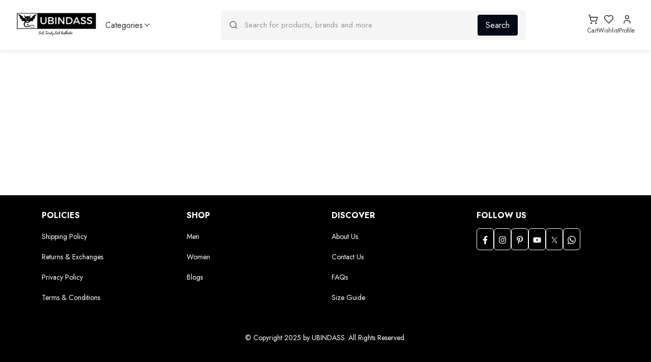

--- FILE ---
content_type: text/html
request_url: https://ubindass.in/tag/woocommerce/
body_size: 1276
content:
<!doctype html><html lang="en"><head><title>Buy Online Western And Traditional Dresses and In India - Ubindass</title><meta charset="utf-8"/><link rel="icon" href="logo.jpg"/><meta name="viewport" content="width=device-width,initial-scale=1"/><meta name="theme-color" content="#000000"/><link rel="stylesheet" href="../src/styles/index.css"><meta name="Explore the best of Western & Traditional wear online at Ubindass. Fashion-forward outfits for every Indian wardrobe!"/><link rel="apple-touch-icon" href="/logo192.png"/><link rel="stylesheet" href="https://cdn.jsdelivr.net/npm/bootstrap-icons@1.11.3/font/bootstrap-icons.min.css"><link href="https://cdn.jsdelivr.net/npm/bootstrap@5.3.3/dist/css/bootstrap.min.css" rel="stylesheet" integrity="sha384-QWTKZyjpPEjISv5WaRU9OFeRpok6YctnYmDr5pNlyT2bRjXh0JMhjY6hW+ALEwIH" crossorigin="anonymous"><script>!function(e,t,a,n){e[n]=e[n]||[],e[n].push({"gtm.start":(new Date).getTime(),event:"gtm.js"});var g=t.getElementsByTagName(a)[0],m=t.createElement(a);m.async=!0,m.src="https://www.googletagmanager.com/gtm.js?id=GTM-TDWW4XB",g.parentNode.insertBefore(m,g)}(window,document,"script","dataLayer")</script><meta name="robots" content="index, follow"><link rel="canonical" href="https://ubindass.in/"/><meta name="keywords" content="Western dresses, Traditional dresses, Buy dresses online, birthday dress for women, sexy birthday dresses, hot tops for women, hot womens dresses, sexy dresses for women, hot dresses for ladies, sexy prom dress"/><link rel="preconnect" href="https://fonts.googleapis.com"><link rel="preconnect" href="https://fonts.gstatic.com" crossorigin><link href="https://fonts.googleapis.com/css2?family=Jost:wght@300;400;500;600;700&display=swap" rel="stylesheet"><link rel="manifest" href="/manifest.json"/><title>Ubindaas</title><script defer="defer" src="/static/js/main.dd551cae.js"></script><link href="/static/css/main.03cba7c6.css" rel="stylesheet"></head><body><noscript><iframe src="https://www.googletagmanager.com/ns.html?id=GTM-TDWW4XB" height="0" width="0" style="display:none;visibility:hidden"></iframe></noscript><noscript>You need to enable JavaScript to run this app.</noscript><div id="root"></div><script src="https://checkout.razorpay.com/v1/checkout.js"></script><script src="https://cdn.jsdelivr.net/npm/bootstrap@5.3.3/dist/js/bootstrap.bundle.min.js" integrity="sha384-YvpcrYf0tY3lHB60NNkmXc5s9fDVZLESaAA55NDzOxhy9GkcIdslK1eN7N6jIeHz" crossorigin="anonymous"></script><script src="https://checkout.razorpay.com/v1/checkout.js"></script></body></html>

--- FILE ---
content_type: text/html
request_url: https://ubindass.in/tag/src/styles/index.css
body_size: 1276
content:
<!doctype html><html lang="en"><head><title>Buy Online Western And Traditional Dresses and In India - Ubindass</title><meta charset="utf-8"/><link rel="icon" href="logo.jpg"/><meta name="viewport" content="width=device-width,initial-scale=1"/><meta name="theme-color" content="#000000"/><link rel="stylesheet" href="../src/styles/index.css"><meta name="Explore the best of Western & Traditional wear online at Ubindass. Fashion-forward outfits for every Indian wardrobe!"/><link rel="apple-touch-icon" href="/logo192.png"/><link rel="stylesheet" href="https://cdn.jsdelivr.net/npm/bootstrap-icons@1.11.3/font/bootstrap-icons.min.css"><link href="https://cdn.jsdelivr.net/npm/bootstrap@5.3.3/dist/css/bootstrap.min.css" rel="stylesheet" integrity="sha384-QWTKZyjpPEjISv5WaRU9OFeRpok6YctnYmDr5pNlyT2bRjXh0JMhjY6hW+ALEwIH" crossorigin="anonymous"><script>!function(e,t,a,n){e[n]=e[n]||[],e[n].push({"gtm.start":(new Date).getTime(),event:"gtm.js"});var g=t.getElementsByTagName(a)[0],m=t.createElement(a);m.async=!0,m.src="https://www.googletagmanager.com/gtm.js?id=GTM-TDWW4XB",g.parentNode.insertBefore(m,g)}(window,document,"script","dataLayer")</script><meta name="robots" content="index, follow"><link rel="canonical" href="https://ubindass.in/"/><meta name="keywords" content="Western dresses, Traditional dresses, Buy dresses online, birthday dress for women, sexy birthday dresses, hot tops for women, hot womens dresses, sexy dresses for women, hot dresses for ladies, sexy prom dress"/><link rel="preconnect" href="https://fonts.googleapis.com"><link rel="preconnect" href="https://fonts.gstatic.com" crossorigin><link href="https://fonts.googleapis.com/css2?family=Jost:wght@300;400;500;600;700&display=swap" rel="stylesheet"><link rel="manifest" href="/manifest.json"/><title>Ubindaas</title><script defer="defer" src="/static/js/main.dd551cae.js"></script><link href="/static/css/main.03cba7c6.css" rel="stylesheet"></head><body><noscript><iframe src="https://www.googletagmanager.com/ns.html?id=GTM-TDWW4XB" height="0" width="0" style="display:none;visibility:hidden"></iframe></noscript><noscript>You need to enable JavaScript to run this app.</noscript><div id="root"></div><script src="https://checkout.razorpay.com/v1/checkout.js"></script><script src="https://cdn.jsdelivr.net/npm/bootstrap@5.3.3/dist/js/bootstrap.bundle.min.js" integrity="sha384-YvpcrYf0tY3lHB60NNkmXc5s9fDVZLESaAA55NDzOxhy9GkcIdslK1eN7N6jIeHz" crossorigin="anonymous"></script><script src="https://checkout.razorpay.com/v1/checkout.js"></script></body></html>

--- FILE ---
content_type: application/javascript
request_url: https://ubindass.in/static/js/main.dd551cae.js
body_size: 464893
content:
/*! For license information please see main.dd551cae.js.LICENSE.txt */
(()=>{var e={4:(e,t,n)=>{"use strict";var r=n(853),a=n(43),i=n(950);function s(e){var t="https://react.dev/errors/"+e;if(1<arguments.length){t+="?args[]="+encodeURIComponent(arguments[1]);for(var n=2;n<arguments.length;n++)t+="&args[]="+encodeURIComponent(arguments[n])}return"Minified React error #"+e+"; visit "+t+" for the full message or use the non-minified dev environment for full errors and additional helpful warnings."}function o(e){return!(!e||1!==e.nodeType&&9!==e.nodeType&&11!==e.nodeType)}var l=Symbol.for("react.element"),c=Symbol.for("react.transitional.element"),u=Symbol.for("react.portal"),d=Symbol.for("react.fragment"),f=Symbol.for("react.strict_mode"),h=Symbol.for("react.profiler"),p=Symbol.for("react.provider"),m=Symbol.for("react.consumer"),g=Symbol.for("react.context"),v=Symbol.for("react.forward_ref"),y=Symbol.for("react.suspense"),b=Symbol.for("react.suspense_list"),x=Symbol.for("react.memo"),w=Symbol.for("react.lazy");Symbol.for("react.scope"),Symbol.for("react.debug_trace_mode");var j=Symbol.for("react.offscreen");Symbol.for("react.legacy_hidden"),Symbol.for("react.tracing_marker");var S=Symbol.for("react.memo_cache_sentinel"),k=Symbol.iterator;function N(e){return null===e||"object"!==typeof e?null:"function"===typeof(e=k&&e[k]||e["@@iterator"])?e:null}var E=Symbol.for("react.client.reference");function A(e){if(null==e)return null;if("function"===typeof e)return e.$$typeof===E?null:e.displayName||e.name||null;if("string"===typeof e)return e;switch(e){case d:return"Fragment";case u:return"Portal";case h:return"Profiler";case f:return"StrictMode";case y:return"Suspense";case b:return"SuspenseList"}if("object"===typeof e)switch(e.$$typeof){case g:return(e.displayName||"Context")+".Provider";case m:return(e._context.displayName||"Context")+".Consumer";case v:var t=e.render;return(e=e.displayName)||(e=""!==(e=t.displayName||t.name||"")?"ForwardRef("+e+")":"ForwardRef"),e;case x:return null!==(t=e.displayName||null)?t:A(e.type)||"Memo";case w:t=e._payload,e=e._init;try{return A(e(t))}catch(n){}}return null}var C,P,O=a.__CLIENT_INTERNALS_DO_NOT_USE_OR_WARN_USERS_THEY_CANNOT_UPGRADE,T=Object.assign;function R(e){if(void 0===C)try{throw Error()}catch(n){var t=n.stack.trim().match(/\n( *(at )?)/);C=t&&t[1]||"",P=-1<n.stack.indexOf("\n    at")?" (<anonymous>)":-1<n.stack.indexOf("@")?"@unknown:0:0":""}return"\n"+C+e+P}var z=!1;function L(e,t){if(!e||z)return"";z=!0;var n=Error.prepareStackTrace;Error.prepareStackTrace=void 0;try{var r={DetermineComponentFrameRoot:function(){try{if(t){var n=function(){throw Error()};if(Object.defineProperty(n.prototype,"props",{set:function(){throw Error()}}),"object"===typeof Reflect&&Reflect.construct){try{Reflect.construct(n,[])}catch(a){var r=a}Reflect.construct(e,[],n)}else{try{n.call()}catch(i){r=i}e.call(n.prototype)}}else{try{throw Error()}catch(s){r=s}(n=e())&&"function"===typeof n.catch&&n.catch((function(){}))}}catch(o){if(o&&r&&"string"===typeof o.stack)return[o.stack,r.stack]}return[null,null]}};r.DetermineComponentFrameRoot.displayName="DetermineComponentFrameRoot";var a=Object.getOwnPropertyDescriptor(r.DetermineComponentFrameRoot,"name");a&&a.configurable&&Object.defineProperty(r.DetermineComponentFrameRoot,"name",{value:"DetermineComponentFrameRoot"});var i=r.DetermineComponentFrameRoot(),s=i[0],o=i[1];if(s&&o){var l=s.split("\n"),c=o.split("\n");for(a=r=0;r<l.length&&!l[r].includes("DetermineComponentFrameRoot");)r++;for(;a<c.length&&!c[a].includes("DetermineComponentFrameRoot");)a++;if(r===l.length||a===c.length)for(r=l.length-1,a=c.length-1;1<=r&&0<=a&&l[r]!==c[a];)a--;for(;1<=r&&0<=a;r--,a--)if(l[r]!==c[a]){if(1!==r||1!==a)do{if(r--,0>--a||l[r]!==c[a]){var u="\n"+l[r].replace(" at new "," at ");return e.displayName&&u.includes("<anonymous>")&&(u=u.replace("<anonymous>",e.displayName)),u}}while(1<=r&&0<=a);break}}}finally{z=!1,Error.prepareStackTrace=n}return(n=e?e.displayName||e.name:"")?R(n):""}function D(e){switch(e.tag){case 26:case 27:case 5:return R(e.type);case 16:return R("Lazy");case 13:return R("Suspense");case 19:return R("SuspenseList");case 0:case 15:return e=L(e.type,!1);case 11:return e=L(e.type.render,!1);case 1:return e=L(e.type,!0);default:return""}}function M(e){try{var t="";do{t+=D(e),e=e.return}while(e);return t}catch(n){return"\nError generating stack: "+n.message+"\n"+n.stack}}function I(e){var t=e,n=e;if(e.alternate)for(;t.return;)t=t.return;else{e=t;do{0!==(4098&(t=e).flags)&&(n=t.return),e=t.return}while(e)}return 3===t.tag?n:null}function F(e){if(13===e.tag){var t=e.memoizedState;if(null===t&&(null!==(e=e.alternate)&&(t=e.memoizedState)),null!==t)return t.dehydrated}return null}function _(e){if(I(e)!==e)throw Error(s(188))}function B(e){var t=e.tag;if(5===t||26===t||27===t||6===t)return e;for(e=e.child;null!==e;){if(null!==(t=B(e)))return t;e=e.sibling}return null}var U=Array.isArray,H=i.__DOM_INTERNALS_DO_NOT_USE_OR_WARN_USERS_THEY_CANNOT_UPGRADE,W={pending:!1,data:null,method:null,action:null},q=[],V=-1;function Q(e){return{current:e}}function $(e){0>V||(e.current=q[V],q[V]=null,V--)}function Y(e,t){V++,q[V]=e.current,e.current=t}var J=Q(null),G=Q(null),K=Q(null),X=Q(null);function Z(e,t){switch(Y(K,t),Y(G,e),Y(J,null),e=t.nodeType){case 9:case 11:t=(t=t.documentElement)&&(t=t.namespaceURI)?Gu(t):0;break;default:if(t=(e=8===e?t.parentNode:t).tagName,e=e.namespaceURI)t=Ku(e=Gu(e),t);else switch(t){case"svg":t=1;break;case"math":t=2;break;default:t=0}}$(J),Y(J,t)}function ee(){$(J),$(G),$(K)}function te(e){null!==e.memoizedState&&Y(X,e);var t=J.current,n=Ku(t,e.type);t!==n&&(Y(G,e),Y(J,n))}function ne(e){G.current===e&&($(J),$(G)),X.current===e&&($(X),Md._currentValue=W)}var re=Object.prototype.hasOwnProperty,ae=r.unstable_scheduleCallback,ie=r.unstable_cancelCallback,se=r.unstable_shouldYield,oe=r.unstable_requestPaint,le=r.unstable_now,ce=r.unstable_getCurrentPriorityLevel,ue=r.unstable_ImmediatePriority,de=r.unstable_UserBlockingPriority,fe=r.unstable_NormalPriority,he=r.unstable_LowPriority,pe=r.unstable_IdlePriority,me=r.log,ge=r.unstable_setDisableYieldValue,ve=null,ye=null;function be(e){if("function"===typeof me&&ge(e),ye&&"function"===typeof ye.setStrictMode)try{ye.setStrictMode(ve,e)}catch(t){}}var xe=Math.clz32?Math.clz32:function(e){return 0===(e>>>=0)?32:31-(we(e)/je|0)|0},we=Math.log,je=Math.LN2;var Se=128,ke=4194304;function Ne(e){var t=42&e;if(0!==t)return t;switch(e&-e){case 1:return 1;case 2:return 2;case 4:return 4;case 8:return 8;case 16:return 16;case 32:return 32;case 64:return 64;case 128:case 256:case 512:case 1024:case 2048:case 4096:case 8192:case 16384:case 32768:case 65536:case 131072:case 262144:case 524288:case 1048576:case 2097152:return 4194176&e;case 4194304:case 8388608:case 16777216:case 33554432:return 62914560&e;case 67108864:return 67108864;case 134217728:return 134217728;case 268435456:return 268435456;case 536870912:return 536870912;case 1073741824:return 0;default:return e}}function Ee(e,t){var n=e.pendingLanes;if(0===n)return 0;var r=0,a=e.suspendedLanes,i=e.pingedLanes,s=e.warmLanes;e=0!==e.finishedLanes;var o=134217727&n;return 0!==o?0!==(n=o&~a)?r=Ne(n):0!==(i&=o)?r=Ne(i):e||0!==(s=o&~s)&&(r=Ne(s)):0!==(o=n&~a)?r=Ne(o):0!==i?r=Ne(i):e||0!==(s=n&~s)&&(r=Ne(s)),0===r?0:0!==t&&t!==r&&0===(t&a)&&((a=r&-r)>=(s=t&-t)||32===a&&0!==(4194176&s))?t:r}function Ae(e,t){return 0===(e.pendingLanes&~(e.suspendedLanes&~e.pingedLanes)&t)}function Ce(e,t){switch(e){case 1:case 2:case 4:case 8:return t+250;case 16:case 32:case 64:case 128:case 256:case 512:case 1024:case 2048:case 4096:case 8192:case 16384:case 32768:case 65536:case 131072:case 262144:case 524288:case 1048576:case 2097152:return t+5e3;default:return-1}}function Pe(){var e=Se;return 0===(4194176&(Se<<=1))&&(Se=128),e}function Oe(){var e=ke;return 0===(62914560&(ke<<=1))&&(ke=4194304),e}function Te(e){for(var t=[],n=0;31>n;n++)t.push(e);return t}function Re(e,t){e.pendingLanes|=t,268435456!==t&&(e.suspendedLanes=0,e.pingedLanes=0,e.warmLanes=0)}function ze(e,t,n){e.pendingLanes|=t,e.suspendedLanes&=~t;var r=31-xe(t);e.entangledLanes|=t,e.entanglements[r]=1073741824|e.entanglements[r]|4194218&n}function Le(e,t){var n=e.entangledLanes|=t;for(e=e.entanglements;n;){var r=31-xe(n),a=1<<r;a&t|e[r]&t&&(e[r]|=t),n&=~a}}function De(e){return 2<(e&=-e)?8<e?0!==(134217727&e)?32:268435456:8:2}function Me(){var e=H.p;return 0!==e?e:void 0===(e=window.event)?32:Kd(e.type)}var Ie=Math.random().toString(36).slice(2),Fe="__reactFiber$"+Ie,_e="__reactProps$"+Ie,Be="__reactContainer$"+Ie,Ue="__reactEvents$"+Ie,He="__reactListeners$"+Ie,We="__reactHandles$"+Ie,qe="__reactResources$"+Ie,Ve="__reactMarker$"+Ie;function Qe(e){delete e[Fe],delete e[_e],delete e[Ue],delete e[He],delete e[We]}function $e(e){var t=e[Fe];if(t)return t;for(var n=e.parentNode;n;){if(t=n[Be]||n[Fe]){if(n=t.alternate,null!==t.child||null!==n&&null!==n.child)for(e=ld(e);null!==e;){if(n=e[Fe])return n;e=ld(e)}return t}n=(e=n).parentNode}return null}function Ye(e){if(e=e[Fe]||e[Be]){var t=e.tag;if(5===t||6===t||13===t||26===t||27===t||3===t)return e}return null}function Je(e){var t=e.tag;if(5===t||26===t||27===t||6===t)return e.stateNode;throw Error(s(33))}function Ge(e){var t=e[qe];return t||(t=e[qe]={hoistableStyles:new Map,hoistableScripts:new Map}),t}function Ke(e){e[Ve]=!0}var Xe=new Set,Ze={};function et(e,t){tt(e,t),tt(e+"Capture",t)}function tt(e,t){for(Ze[e]=t,e=0;e<t.length;e++)Xe.add(t[e])}var nt=!("undefined"===typeof window||"undefined"===typeof window.document||"undefined"===typeof window.document.createElement),rt=RegExp("^[:A-Z_a-z\\u00C0-\\u00D6\\u00D8-\\u00F6\\u00F8-\\u02FF\\u0370-\\u037D\\u037F-\\u1FFF\\u200C-\\u200D\\u2070-\\u218F\\u2C00-\\u2FEF\\u3001-\\uD7FF\\uF900-\\uFDCF\\uFDF0-\\uFFFD][:A-Z_a-z\\u00C0-\\u00D6\\u00D8-\\u00F6\\u00F8-\\u02FF\\u0370-\\u037D\\u037F-\\u1FFF\\u200C-\\u200D\\u2070-\\u218F\\u2C00-\\u2FEF\\u3001-\\uD7FF\\uF900-\\uFDCF\\uFDF0-\\uFFFD\\-.0-9\\u00B7\\u0300-\\u036F\\u203F-\\u2040]*$"),at={},it={};function st(e,t,n){if(a=t,re.call(it,a)||!re.call(at,a)&&(rt.test(a)?it[a]=!0:(at[a]=!0,0)))if(null===n)e.removeAttribute(t);else{switch(typeof n){case"undefined":case"function":case"symbol":return void e.removeAttribute(t);case"boolean":var r=t.toLowerCase().slice(0,5);if("data-"!==r&&"aria-"!==r)return void e.removeAttribute(t)}e.setAttribute(t,""+n)}var a}function ot(e,t,n){if(null===n)e.removeAttribute(t);else{switch(typeof n){case"undefined":case"function":case"symbol":case"boolean":return void e.removeAttribute(t)}e.setAttribute(t,""+n)}}function lt(e,t,n,r){if(null===r)e.removeAttribute(n);else{switch(typeof r){case"undefined":case"function":case"symbol":case"boolean":return void e.removeAttribute(n)}e.setAttributeNS(t,n,""+r)}}function ct(e){switch(typeof e){case"bigint":case"boolean":case"number":case"string":case"undefined":case"object":return e;default:return""}}function ut(e){var t=e.type;return(e=e.nodeName)&&"input"===e.toLowerCase()&&("checkbox"===t||"radio"===t)}function dt(e){e._valueTracker||(e._valueTracker=function(e){var t=ut(e)?"checked":"value",n=Object.getOwnPropertyDescriptor(e.constructor.prototype,t),r=""+e[t];if(!e.hasOwnProperty(t)&&"undefined"!==typeof n&&"function"===typeof n.get&&"function"===typeof n.set){var a=n.get,i=n.set;return Object.defineProperty(e,t,{configurable:!0,get:function(){return a.call(this)},set:function(e){r=""+e,i.call(this,e)}}),Object.defineProperty(e,t,{enumerable:n.enumerable}),{getValue:function(){return r},setValue:function(e){r=""+e},stopTracking:function(){e._valueTracker=null,delete e[t]}}}}(e))}function ft(e){if(!e)return!1;var t=e._valueTracker;if(!t)return!0;var n=t.getValue(),r="";return e&&(r=ut(e)?e.checked?"true":"false":e.value),(e=r)!==n&&(t.setValue(e),!0)}function ht(e){if("undefined"===typeof(e=e||("undefined"!==typeof document?document:void 0)))return null;try{return e.activeElement||e.body}catch(t){return e.body}}var pt=/[\n"\\]/g;function mt(e){return e.replace(pt,(function(e){return"\\"+e.charCodeAt(0).toString(16)+" "}))}function gt(e,t,n,r,a,i,s,o){e.name="",null!=s&&"function"!==typeof s&&"symbol"!==typeof s&&"boolean"!==typeof s?e.type=s:e.removeAttribute("type"),null!=t?"number"===s?(0===t&&""===e.value||e.value!=t)&&(e.value=""+ct(t)):e.value!==""+ct(t)&&(e.value=""+ct(t)):"submit"!==s&&"reset"!==s||e.removeAttribute("value"),null!=t?yt(e,s,ct(t)):null!=n?yt(e,s,ct(n)):null!=r&&e.removeAttribute("value"),null==a&&null!=i&&(e.defaultChecked=!!i),null!=a&&(e.checked=a&&"function"!==typeof a&&"symbol"!==typeof a),null!=o&&"function"!==typeof o&&"symbol"!==typeof o&&"boolean"!==typeof o?e.name=""+ct(o):e.removeAttribute("name")}function vt(e,t,n,r,a,i,s,o){if(null!=i&&"function"!==typeof i&&"symbol"!==typeof i&&"boolean"!==typeof i&&(e.type=i),null!=t||null!=n){if(!("submit"!==i&&"reset"!==i||void 0!==t&&null!==t))return;n=null!=n?""+ct(n):"",t=null!=t?""+ct(t):n,o||t===e.value||(e.value=t),e.defaultValue=t}r="function"!==typeof(r=null!=r?r:a)&&"symbol"!==typeof r&&!!r,e.checked=o?e.checked:!!r,e.defaultChecked=!!r,null!=s&&"function"!==typeof s&&"symbol"!==typeof s&&"boolean"!==typeof s&&(e.name=s)}function yt(e,t,n){"number"===t&&ht(e.ownerDocument)===e||e.defaultValue===""+n||(e.defaultValue=""+n)}function bt(e,t,n,r){if(e=e.options,t){t={};for(var a=0;a<n.length;a++)t["$"+n[a]]=!0;for(n=0;n<e.length;n++)a=t.hasOwnProperty("$"+e[n].value),e[n].selected!==a&&(e[n].selected=a),a&&r&&(e[n].defaultSelected=!0)}else{for(n=""+ct(n),t=null,a=0;a<e.length;a++){if(e[a].value===n)return e[a].selected=!0,void(r&&(e[a].defaultSelected=!0));null!==t||e[a].disabled||(t=e[a])}null!==t&&(t.selected=!0)}}function xt(e,t,n){null==t||((t=""+ct(t))!==e.value&&(e.value=t),null!=n)?e.defaultValue=null!=n?""+ct(n):"":e.defaultValue!==t&&(e.defaultValue=t)}function wt(e,t,n,r){if(null==t){if(null!=r){if(null!=n)throw Error(s(92));if(U(r)){if(1<r.length)throw Error(s(93));r=r[0]}n=r}null==n&&(n=""),t=n}n=ct(t),e.defaultValue=n,(r=e.textContent)===n&&""!==r&&null!==r&&(e.value=r)}function jt(e,t){if(t){var n=e.firstChild;if(n&&n===e.lastChild&&3===n.nodeType)return void(n.nodeValue=t)}e.textContent=t}var St=new Set("animationIterationCount aspectRatio borderImageOutset borderImageSlice borderImageWidth boxFlex boxFlexGroup boxOrdinalGroup columnCount columns flex flexGrow flexPositive flexShrink flexNegative flexOrder gridArea gridRow gridRowEnd gridRowSpan gridRowStart gridColumn gridColumnEnd gridColumnSpan gridColumnStart fontWeight lineClamp lineHeight opacity order orphans scale tabSize widows zIndex zoom fillOpacity floodOpacity stopOpacity strokeDasharray strokeDashoffset strokeMiterlimit strokeOpacity strokeWidth MozAnimationIterationCount MozBoxFlex MozBoxFlexGroup MozLineClamp msAnimationIterationCount msFlex msZoom msFlexGrow msFlexNegative msFlexOrder msFlexPositive msFlexShrink msGridColumn msGridColumnSpan msGridRow msGridRowSpan WebkitAnimationIterationCount WebkitBoxFlex WebKitBoxFlexGroup WebkitBoxOrdinalGroup WebkitColumnCount WebkitColumns WebkitFlex WebkitFlexGrow WebkitFlexPositive WebkitFlexShrink WebkitLineClamp".split(" "));function kt(e,t,n){var r=0===t.indexOf("--");null==n||"boolean"===typeof n||""===n?r?e.setProperty(t,""):"float"===t?e.cssFloat="":e[t]="":r?e.setProperty(t,n):"number"!==typeof n||0===n||St.has(t)?"float"===t?e.cssFloat=n:e[t]=(""+n).trim():e[t]=n+"px"}function Nt(e,t,n){if(null!=t&&"object"!==typeof t)throw Error(s(62));if(e=e.style,null!=n){for(var r in n)!n.hasOwnProperty(r)||null!=t&&t.hasOwnProperty(r)||(0===r.indexOf("--")?e.setProperty(r,""):"float"===r?e.cssFloat="":e[r]="");for(var a in t)r=t[a],t.hasOwnProperty(a)&&n[a]!==r&&kt(e,a,r)}else for(var i in t)t.hasOwnProperty(i)&&kt(e,i,t[i])}function Et(e){if(-1===e.indexOf("-"))return!1;switch(e){case"annotation-xml":case"color-profile":case"font-face":case"font-face-src":case"font-face-uri":case"font-face-format":case"font-face-name":case"missing-glyph":return!1;default:return!0}}var At=new Map([["acceptCharset","accept-charset"],["htmlFor","for"],["httpEquiv","http-equiv"],["crossOrigin","crossorigin"],["accentHeight","accent-height"],["alignmentBaseline","alignment-baseline"],["arabicForm","arabic-form"],["baselineShift","baseline-shift"],["capHeight","cap-height"],["clipPath","clip-path"],["clipRule","clip-rule"],["colorInterpolation","color-interpolation"],["colorInterpolationFilters","color-interpolation-filters"],["colorProfile","color-profile"],["colorRendering","color-rendering"],["dominantBaseline","dominant-baseline"],["enableBackground","enable-background"],["fillOpacity","fill-opacity"],["fillRule","fill-rule"],["floodColor","flood-color"],["floodOpacity","flood-opacity"],["fontFamily","font-family"],["fontSize","font-size"],["fontSizeAdjust","font-size-adjust"],["fontStretch","font-stretch"],["fontStyle","font-style"],["fontVariant","font-variant"],["fontWeight","font-weight"],["glyphName","glyph-name"],["glyphOrientationHorizontal","glyph-orientation-horizontal"],["glyphOrientationVertical","glyph-orientation-vertical"],["horizAdvX","horiz-adv-x"],["horizOriginX","horiz-origin-x"],["imageRendering","image-rendering"],["letterSpacing","letter-spacing"],["lightingColor","lighting-color"],["markerEnd","marker-end"],["markerMid","marker-mid"],["markerStart","marker-start"],["overlinePosition","overline-position"],["overlineThickness","overline-thickness"],["paintOrder","paint-order"],["panose-1","panose-1"],["pointerEvents","pointer-events"],["renderingIntent","rendering-intent"],["shapeRendering","shape-rendering"],["stopColor","stop-color"],["stopOpacity","stop-opacity"],["strikethroughPosition","strikethrough-position"],["strikethroughThickness","strikethrough-thickness"],["strokeDasharray","stroke-dasharray"],["strokeDashoffset","stroke-dashoffset"],["strokeLinecap","stroke-linecap"],["strokeLinejoin","stroke-linejoin"],["strokeMiterlimit","stroke-miterlimit"],["strokeOpacity","stroke-opacity"],["strokeWidth","stroke-width"],["textAnchor","text-anchor"],["textDecoration","text-decoration"],["textRendering","text-rendering"],["transformOrigin","transform-origin"],["underlinePosition","underline-position"],["underlineThickness","underline-thickness"],["unicodeBidi","unicode-bidi"],["unicodeRange","unicode-range"],["unitsPerEm","units-per-em"],["vAlphabetic","v-alphabetic"],["vHanging","v-hanging"],["vIdeographic","v-ideographic"],["vMathematical","v-mathematical"],["vectorEffect","vector-effect"],["vertAdvY","vert-adv-y"],["vertOriginX","vert-origin-x"],["vertOriginY","vert-origin-y"],["wordSpacing","word-spacing"],["writingMode","writing-mode"],["xmlnsXlink","xmlns:xlink"],["xHeight","x-height"]]),Ct=/^[\u0000-\u001F ]*j[\r\n\t]*a[\r\n\t]*v[\r\n\t]*a[\r\n\t]*s[\r\n\t]*c[\r\n\t]*r[\r\n\t]*i[\r\n\t]*p[\r\n\t]*t[\r\n\t]*:/i;function Pt(e){return Ct.test(""+e)?"javascript:throw new Error('React has blocked a javascript: URL as a security precaution.')":e}var Ot=null;function Tt(e){return(e=e.target||e.srcElement||window).correspondingUseElement&&(e=e.correspondingUseElement),3===e.nodeType?e.parentNode:e}var Rt=null,zt=null;function Lt(e){var t=Ye(e);if(t&&(e=t.stateNode)){var n=e[_e]||null;e:switch(e=t.stateNode,t.type){case"input":if(gt(e,n.value,n.defaultValue,n.defaultValue,n.checked,n.defaultChecked,n.type,n.name),t=n.name,"radio"===n.type&&null!=t){for(n=e;n.parentNode;)n=n.parentNode;for(n=n.querySelectorAll('input[name="'+mt(""+t)+'"][type="radio"]'),t=0;t<n.length;t++){var r=n[t];if(r!==e&&r.form===e.form){var a=r[_e]||null;if(!a)throw Error(s(90));gt(r,a.value,a.defaultValue,a.defaultValue,a.checked,a.defaultChecked,a.type,a.name)}}for(t=0;t<n.length;t++)(r=n[t]).form===e.form&&ft(r)}break e;case"textarea":xt(e,n.value,n.defaultValue);break e;case"select":null!=(t=n.value)&&bt(e,!!n.multiple,t,!1)}}}var Dt=!1;function Mt(e,t,n){if(Dt)return e(t,n);Dt=!0;try{return e(t)}finally{if(Dt=!1,(null!==Rt||null!==zt)&&(Fc(),Rt&&(t=Rt,e=zt,zt=Rt=null,Lt(t),e)))for(t=0;t<e.length;t++)Lt(e[t])}}function It(e,t){var n=e.stateNode;if(null===n)return null;var r=n[_e]||null;if(null===r)return null;n=r[t];e:switch(t){case"onClick":case"onClickCapture":case"onDoubleClick":case"onDoubleClickCapture":case"onMouseDown":case"onMouseDownCapture":case"onMouseMove":case"onMouseMoveCapture":case"onMouseUp":case"onMouseUpCapture":case"onMouseEnter":(r=!r.disabled)||(r=!("button"===(e=e.type)||"input"===e||"select"===e||"textarea"===e)),e=!r;break e;default:e=!1}if(e)return null;if(n&&"function"!==typeof n)throw Error(s(231,t,typeof n));return n}var Ft=!1;if(nt)try{var _t={};Object.defineProperty(_t,"passive",{get:function(){Ft=!0}}),window.addEventListener("test",_t,_t),window.removeEventListener("test",_t,_t)}catch(jf){Ft=!1}var Bt=null,Ut=null,Ht=null;function Wt(){if(Ht)return Ht;var e,t,n=Ut,r=n.length,a="value"in Bt?Bt.value:Bt.textContent,i=a.length;for(e=0;e<r&&n[e]===a[e];e++);var s=r-e;for(t=1;t<=s&&n[r-t]===a[i-t];t++);return Ht=a.slice(e,1<t?1-t:void 0)}function qt(e){var t=e.keyCode;return"charCode"in e?0===(e=e.charCode)&&13===t&&(e=13):e=t,10===e&&(e=13),32<=e||13===e?e:0}function Vt(){return!0}function Qt(){return!1}function $t(e){function t(t,n,r,a,i){for(var s in this._reactName=t,this._targetInst=r,this.type=n,this.nativeEvent=a,this.target=i,this.currentTarget=null,e)e.hasOwnProperty(s)&&(t=e[s],this[s]=t?t(a):a[s]);return this.isDefaultPrevented=(null!=a.defaultPrevented?a.defaultPrevented:!1===a.returnValue)?Vt:Qt,this.isPropagationStopped=Qt,this}return T(t.prototype,{preventDefault:function(){this.defaultPrevented=!0;var e=this.nativeEvent;e&&(e.preventDefault?e.preventDefault():"unknown"!==typeof e.returnValue&&(e.returnValue=!1),this.isDefaultPrevented=Vt)},stopPropagation:function(){var e=this.nativeEvent;e&&(e.stopPropagation?e.stopPropagation():"unknown"!==typeof e.cancelBubble&&(e.cancelBubble=!0),this.isPropagationStopped=Vt)},persist:function(){},isPersistent:Vt}),t}var Yt,Jt,Gt,Kt={eventPhase:0,bubbles:0,cancelable:0,timeStamp:function(e){return e.timeStamp||Date.now()},defaultPrevented:0,isTrusted:0},Xt=$t(Kt),Zt=T({},Kt,{view:0,detail:0}),en=$t(Zt),tn=T({},Zt,{screenX:0,screenY:0,clientX:0,clientY:0,pageX:0,pageY:0,ctrlKey:0,shiftKey:0,altKey:0,metaKey:0,getModifierState:hn,button:0,buttons:0,relatedTarget:function(e){return void 0===e.relatedTarget?e.fromElement===e.srcElement?e.toElement:e.fromElement:e.relatedTarget},movementX:function(e){return"movementX"in e?e.movementX:(e!==Gt&&(Gt&&"mousemove"===e.type?(Yt=e.screenX-Gt.screenX,Jt=e.screenY-Gt.screenY):Jt=Yt=0,Gt=e),Yt)},movementY:function(e){return"movementY"in e?e.movementY:Jt}}),nn=$t(tn),rn=$t(T({},tn,{dataTransfer:0})),an=$t(T({},Zt,{relatedTarget:0})),sn=$t(T({},Kt,{animationName:0,elapsedTime:0,pseudoElement:0})),on=$t(T({},Kt,{clipboardData:function(e){return"clipboardData"in e?e.clipboardData:window.clipboardData}})),ln=$t(T({},Kt,{data:0})),cn={Esc:"Escape",Spacebar:" ",Left:"ArrowLeft",Up:"ArrowUp",Right:"ArrowRight",Down:"ArrowDown",Del:"Delete",Win:"OS",Menu:"ContextMenu",Apps:"ContextMenu",Scroll:"ScrollLock",MozPrintableKey:"Unidentified"},un={8:"Backspace",9:"Tab",12:"Clear",13:"Enter",16:"Shift",17:"Control",18:"Alt",19:"Pause",20:"CapsLock",27:"Escape",32:" ",33:"PageUp",34:"PageDown",35:"End",36:"Home",37:"ArrowLeft",38:"ArrowUp",39:"ArrowRight",40:"ArrowDown",45:"Insert",46:"Delete",112:"F1",113:"F2",114:"F3",115:"F4",116:"F5",117:"F6",118:"F7",119:"F8",120:"F9",121:"F10",122:"F11",123:"F12",144:"NumLock",145:"ScrollLock",224:"Meta"},dn={Alt:"altKey",Control:"ctrlKey",Meta:"metaKey",Shift:"shiftKey"};function fn(e){var t=this.nativeEvent;return t.getModifierState?t.getModifierState(e):!!(e=dn[e])&&!!t[e]}function hn(){return fn}var pn=$t(T({},Zt,{key:function(e){if(e.key){var t=cn[e.key]||e.key;if("Unidentified"!==t)return t}return"keypress"===e.type?13===(e=qt(e))?"Enter":String.fromCharCode(e):"keydown"===e.type||"keyup"===e.type?un[e.keyCode]||"Unidentified":""},code:0,location:0,ctrlKey:0,shiftKey:0,altKey:0,metaKey:0,repeat:0,locale:0,getModifierState:hn,charCode:function(e){return"keypress"===e.type?qt(e):0},keyCode:function(e){return"keydown"===e.type||"keyup"===e.type?e.keyCode:0},which:function(e){return"keypress"===e.type?qt(e):"keydown"===e.type||"keyup"===e.type?e.keyCode:0}})),mn=$t(T({},tn,{pointerId:0,width:0,height:0,pressure:0,tangentialPressure:0,tiltX:0,tiltY:0,twist:0,pointerType:0,isPrimary:0})),gn=$t(T({},Zt,{touches:0,targetTouches:0,changedTouches:0,altKey:0,metaKey:0,ctrlKey:0,shiftKey:0,getModifierState:hn})),vn=$t(T({},Kt,{propertyName:0,elapsedTime:0,pseudoElement:0})),yn=$t(T({},tn,{deltaX:function(e){return"deltaX"in e?e.deltaX:"wheelDeltaX"in e?-e.wheelDeltaX:0},deltaY:function(e){return"deltaY"in e?e.deltaY:"wheelDeltaY"in e?-e.wheelDeltaY:"wheelDelta"in e?-e.wheelDelta:0},deltaZ:0,deltaMode:0})),bn=$t(T({},Kt,{newState:0,oldState:0})),xn=[9,13,27,32],wn=nt&&"CompositionEvent"in window,jn=null;nt&&"documentMode"in document&&(jn=document.documentMode);var Sn=nt&&"TextEvent"in window&&!jn,kn=nt&&(!wn||jn&&8<jn&&11>=jn),Nn=String.fromCharCode(32),En=!1;function An(e,t){switch(e){case"keyup":return-1!==xn.indexOf(t.keyCode);case"keydown":return 229!==t.keyCode;case"keypress":case"mousedown":case"focusout":return!0;default:return!1}}function Cn(e){return"object"===typeof(e=e.detail)&&"data"in e?e.data:null}var Pn=!1;var On={color:!0,date:!0,datetime:!0,"datetime-local":!0,email:!0,month:!0,number:!0,password:!0,range:!0,search:!0,tel:!0,text:!0,time:!0,url:!0,week:!0};function Tn(e){var t=e&&e.nodeName&&e.nodeName.toLowerCase();return"input"===t?!!On[e.type]:"textarea"===t}function Rn(e,t,n,r){Rt?zt?zt.push(r):zt=[r]:Rt=r,0<(t=Mu(t,"onChange")).length&&(n=new Xt("onChange","change",null,n,r),e.push({event:n,listeners:t}))}var zn=null,Ln=null;function Dn(e){Cu(e,0)}function Mn(e){if(ft(Je(e)))return e}function In(e,t){if("change"===e)return t}var Fn=!1;if(nt){var _n;if(nt){var Bn="oninput"in document;if(!Bn){var Un=document.createElement("div");Un.setAttribute("oninput","return;"),Bn="function"===typeof Un.oninput}_n=Bn}else _n=!1;Fn=_n&&(!document.documentMode||9<document.documentMode)}function Hn(){zn&&(zn.detachEvent("onpropertychange",Wn),Ln=zn=null)}function Wn(e){if("value"===e.propertyName&&Mn(Ln)){var t=[];Rn(t,Ln,e,Tt(e)),Mt(Dn,t)}}function qn(e,t,n){"focusin"===e?(Hn(),Ln=n,(zn=t).attachEvent("onpropertychange",Wn)):"focusout"===e&&Hn()}function Vn(e){if("selectionchange"===e||"keyup"===e||"keydown"===e)return Mn(Ln)}function Qn(e,t){if("click"===e)return Mn(t)}function $n(e,t){if("input"===e||"change"===e)return Mn(t)}var Yn="function"===typeof Object.is?Object.is:function(e,t){return e===t&&(0!==e||1/e===1/t)||e!==e&&t!==t};function Jn(e,t){if(Yn(e,t))return!0;if("object"!==typeof e||null===e||"object"!==typeof t||null===t)return!1;var n=Object.keys(e),r=Object.keys(t);if(n.length!==r.length)return!1;for(r=0;r<n.length;r++){var a=n[r];if(!re.call(t,a)||!Yn(e[a],t[a]))return!1}return!0}function Gn(e){for(;e&&e.firstChild;)e=e.firstChild;return e}function Kn(e,t){var n,r=Gn(e);for(e=0;r;){if(3===r.nodeType){if(n=e+r.textContent.length,e<=t&&n>=t)return{node:r,offset:t-e};e=n}e:{for(;r;){if(r.nextSibling){r=r.nextSibling;break e}r=r.parentNode}r=void 0}r=Gn(r)}}function Xn(e,t){return!(!e||!t)&&(e===t||(!e||3!==e.nodeType)&&(t&&3===t.nodeType?Xn(e,t.parentNode):"contains"in e?e.contains(t):!!e.compareDocumentPosition&&!!(16&e.compareDocumentPosition(t))))}function Zn(e){for(var t=ht((e=null!=e&&null!=e.ownerDocument&&null!=e.ownerDocument.defaultView?e.ownerDocument.defaultView:window).document);t instanceof e.HTMLIFrameElement;){try{var n="string"===typeof t.contentWindow.location.href}catch(r){n=!1}if(!n)break;t=ht((e=t.contentWindow).document)}return t}function er(e){var t=e&&e.nodeName&&e.nodeName.toLowerCase();return t&&("input"===t&&("text"===e.type||"search"===e.type||"tel"===e.type||"url"===e.type||"password"===e.type)||"textarea"===t||"true"===e.contentEditable)}function tr(e,t){var n=Zn(t);t=e.focusedElem;var r=e.selectionRange;if(n!==t&&t&&t.ownerDocument&&Xn(t.ownerDocument.documentElement,t)){if(null!==r&&er(t))if(e=r.start,void 0===(n=r.end)&&(n=e),"selectionStart"in t)t.selectionStart=e,t.selectionEnd=Math.min(n,t.value.length);else if((n=(e=t.ownerDocument||document)&&e.defaultView||window).getSelection){n=n.getSelection();var a=t.textContent.length,i=Math.min(r.start,a);r=void 0===r.end?i:Math.min(r.end,a),!n.extend&&i>r&&(a=r,r=i,i=a),a=Kn(t,i);var s=Kn(t,r);a&&s&&(1!==n.rangeCount||n.anchorNode!==a.node||n.anchorOffset!==a.offset||n.focusNode!==s.node||n.focusOffset!==s.offset)&&((e=e.createRange()).setStart(a.node,a.offset),n.removeAllRanges(),i>r?(n.addRange(e),n.extend(s.node,s.offset)):(e.setEnd(s.node,s.offset),n.addRange(e)))}for(e=[],n=t;n=n.parentNode;)1===n.nodeType&&e.push({element:n,left:n.scrollLeft,top:n.scrollTop});for("function"===typeof t.focus&&t.focus(),t=0;t<e.length;t++)(n=e[t]).element.scrollLeft=n.left,n.element.scrollTop=n.top}}var nr=nt&&"documentMode"in document&&11>=document.documentMode,rr=null,ar=null,ir=null,sr=!1;function or(e,t,n){var r=n.window===n?n.document:9===n.nodeType?n:n.ownerDocument;sr||null==rr||rr!==ht(r)||("selectionStart"in(r=rr)&&er(r)?r={start:r.selectionStart,end:r.selectionEnd}:r={anchorNode:(r=(r.ownerDocument&&r.ownerDocument.defaultView||window).getSelection()).anchorNode,anchorOffset:r.anchorOffset,focusNode:r.focusNode,focusOffset:r.focusOffset},ir&&Jn(ir,r)||(ir=r,0<(r=Mu(ar,"onSelect")).length&&(t=new Xt("onSelect","select",null,t,n),e.push({event:t,listeners:r}),t.target=rr)))}function lr(e,t){var n={};return n[e.toLowerCase()]=t.toLowerCase(),n["Webkit"+e]="webkit"+t,n["Moz"+e]="moz"+t,n}var cr={animationend:lr("Animation","AnimationEnd"),animationiteration:lr("Animation","AnimationIteration"),animationstart:lr("Animation","AnimationStart"),transitionrun:lr("Transition","TransitionRun"),transitionstart:lr("Transition","TransitionStart"),transitioncancel:lr("Transition","TransitionCancel"),transitionend:lr("Transition","TransitionEnd")},ur={},dr={};function fr(e){if(ur[e])return ur[e];if(!cr[e])return e;var t,n=cr[e];for(t in n)if(n.hasOwnProperty(t)&&t in dr)return ur[e]=n[t];return e}nt&&(dr=document.createElement("div").style,"AnimationEvent"in window||(delete cr.animationend.animation,delete cr.animationiteration.animation,delete cr.animationstart.animation),"TransitionEvent"in window||delete cr.transitionend.transition);var hr=fr("animationend"),pr=fr("animationiteration"),mr=fr("animationstart"),gr=fr("transitionrun"),vr=fr("transitionstart"),yr=fr("transitioncancel"),br=fr("transitionend"),xr=new Map,wr="abort auxClick beforeToggle cancel canPlay canPlayThrough click close contextMenu copy cut drag dragEnd dragEnter dragExit dragLeave dragOver dragStart drop durationChange emptied encrypted ended error gotPointerCapture input invalid keyDown keyPress keyUp load loadedData loadedMetadata loadStart lostPointerCapture mouseDown mouseMove mouseOut mouseOver mouseUp paste pause play playing pointerCancel pointerDown pointerMove pointerOut pointerOver pointerUp progress rateChange reset resize seeked seeking stalled submit suspend timeUpdate touchCancel touchEnd touchStart volumeChange scroll scrollEnd toggle touchMove waiting wheel".split(" ");function jr(e,t){xr.set(e,t),et(t,[e])}var Sr=[],kr=0,Nr=0;function Er(){for(var e=kr,t=Nr=kr=0;t<e;){var n=Sr[t];Sr[t++]=null;var r=Sr[t];Sr[t++]=null;var a=Sr[t];Sr[t++]=null;var i=Sr[t];if(Sr[t++]=null,null!==r&&null!==a){var s=r.pending;null===s?a.next=a:(a.next=s.next,s.next=a),r.pending=a}0!==i&&Or(n,a,i)}}function Ar(e,t,n,r){Sr[kr++]=e,Sr[kr++]=t,Sr[kr++]=n,Sr[kr++]=r,Nr|=r,e.lanes|=r,null!==(e=e.alternate)&&(e.lanes|=r)}function Cr(e,t,n,r){return Ar(e,t,n,r),Tr(e)}function Pr(e,t){return Ar(e,null,null,t),Tr(e)}function Or(e,t,n){e.lanes|=n;var r=e.alternate;null!==r&&(r.lanes|=n);for(var a=!1,i=e.return;null!==i;)i.childLanes|=n,null!==(r=i.alternate)&&(r.childLanes|=n),22===i.tag&&(null===(e=i.stateNode)||1&e._visibility||(a=!0)),e=i,i=i.return;a&&null!==t&&3===e.tag&&(i=e.stateNode,a=31-xe(n),null===(e=(i=i.hiddenUpdates)[a])?i[a]=[t]:e.push(t),t.lane=536870912|n)}function Tr(e){if(50<Cc)throw Cc=0,Pc=null,Error(s(185));for(var t=e.return;null!==t;)t=(e=t).return;return 3===e.tag?e.stateNode:null}var Rr={},zr=new WeakMap;function Lr(e,t){if("object"===typeof e&&null!==e){var n=zr.get(e);return void 0!==n?n:(t={value:e,source:t,stack:M(t)},zr.set(e,t),t)}return{value:e,source:t,stack:M(t)}}var Dr=[],Mr=0,Ir=null,Fr=0,_r=[],Br=0,Ur=null,Hr=1,Wr="";function qr(e,t){Dr[Mr++]=Fr,Dr[Mr++]=Ir,Ir=e,Fr=t}function Vr(e,t,n){_r[Br++]=Hr,_r[Br++]=Wr,_r[Br++]=Ur,Ur=e;var r=Hr;e=Wr;var a=32-xe(r)-1;r&=~(1<<a),n+=1;var i=32-xe(t)+a;if(30<i){var s=a-a%5;i=(r&(1<<s)-1).toString(32),r>>=s,a-=s,Hr=1<<32-xe(t)+a|n<<a|r,Wr=i+e}else Hr=1<<i|n<<a|r,Wr=e}function Qr(e){null!==e.return&&(qr(e,1),Vr(e,1,0))}function $r(e){for(;e===Ir;)Ir=Dr[--Mr],Dr[Mr]=null,Fr=Dr[--Mr],Dr[Mr]=null;for(;e===Ur;)Ur=_r[--Br],_r[Br]=null,Wr=_r[--Br],_r[Br]=null,Hr=_r[--Br],_r[Br]=null}var Yr=null,Jr=null,Gr=!1,Kr=null,Xr=!1,Zr=Error(s(519));function ea(e){throw ia(Lr(Error(s(418,"")),e)),Zr}function ta(e){var t=e.stateNode,n=e.type,r=e.memoizedProps;switch(t[Fe]=e,t[_e]=r,n){case"dialog":Pu("cancel",t),Pu("close",t);break;case"iframe":case"object":case"embed":Pu("load",t);break;case"video":case"audio":for(n=0;n<Eu.length;n++)Pu(Eu[n],t);break;case"source":Pu("error",t);break;case"img":case"image":case"link":Pu("error",t),Pu("load",t);break;case"details":Pu("toggle",t);break;case"input":Pu("invalid",t),vt(t,r.value,r.defaultValue,r.checked,r.defaultChecked,r.type,r.name,!0),dt(t);break;case"select":Pu("invalid",t);break;case"textarea":Pu("invalid",t),wt(t,r.value,r.defaultValue,r.children),dt(t)}"string"!==typeof(n=r.children)&&"number"!==typeof n&&"bigint"!==typeof n||t.textContent===""+n||!0===r.suppressHydrationWarning||Hu(t.textContent,n)?(null!=r.popover&&(Pu("beforetoggle",t),Pu("toggle",t)),null!=r.onScroll&&Pu("scroll",t),null!=r.onScrollEnd&&Pu("scrollend",t),null!=r.onClick&&(t.onclick=Wu),t=!0):t=!1,t||ea(e)}function na(e){for(Yr=e.return;Yr;)switch(Yr.tag){case 3:case 27:return void(Xr=!0);case 5:case 13:return void(Xr=!1);default:Yr=Yr.return}}function ra(e){if(e!==Yr)return!1;if(!Gr)return na(e),Gr=!0,!1;var t,n=!1;if((t=3!==e.tag&&27!==e.tag)&&((t=5===e.tag)&&(t=!("form"!==(t=e.type)&&"button"!==t)||Xu(e.type,e.memoizedProps)),t=!t),t&&(n=!0),n&&Jr&&ea(e),na(e),13===e.tag){if(!(e=null!==(e=e.memoizedState)?e.dehydrated:null))throw Error(s(317));e:{for(e=e.nextSibling,n=0;e;){if(8===e.nodeType)if("/$"===(t=e.data)){if(0===n){Jr=od(e.nextSibling);break e}n--}else"$"!==t&&"$!"!==t&&"$?"!==t||n++;e=e.nextSibling}Jr=null}}else Jr=Yr?od(e.stateNode.nextSibling):null;return!0}function aa(){Jr=Yr=null,Gr=!1}function ia(e){null===Kr?Kr=[e]:Kr.push(e)}var sa=Error(s(460)),oa=Error(s(474)),la={then:function(){}};function ca(e){return"fulfilled"===(e=e.status)||"rejected"===e}function ua(){}function da(e,t,n){switch(void 0===(n=e[n])?e.push(t):n!==t&&(t.then(ua,ua),t=n),t.status){case"fulfilled":return t.value;case"rejected":if((e=t.reason)===sa)throw Error(s(483));throw e;default:if("string"===typeof t.status)t.then(ua,ua);else{if(null!==(e=tc)&&100<e.shellSuspendCounter)throw Error(s(482));(e=t).status="pending",e.then((function(e){if("pending"===t.status){var n=t;n.status="fulfilled",n.value=e}}),(function(e){if("pending"===t.status){var n=t;n.status="rejected",n.reason=e}}))}switch(t.status){case"fulfilled":return t.value;case"rejected":if((e=t.reason)===sa)throw Error(s(483));throw e}throw fa=t,sa}}var fa=null;function ha(){if(null===fa)throw Error(s(459));var e=fa;return fa=null,e}var pa=null,ma=0;function ga(e){var t=ma;return ma+=1,null===pa&&(pa=[]),da(pa,e,t)}function va(e,t){t=t.props.ref,e.ref=void 0!==t?t:null}function ya(e,t){if(t.$$typeof===l)throw Error(s(525));throw e=Object.prototype.toString.call(t),Error(s(31,"[object Object]"===e?"object with keys {"+Object.keys(t).join(", ")+"}":e))}function ba(e){return(0,e._init)(e._payload)}function xa(e){function t(t,n){if(e){var r=t.deletions;null===r?(t.deletions=[n],t.flags|=16):r.push(n)}}function n(n,r){if(!e)return null;for(;null!==r;)t(n,r),r=r.sibling;return null}function r(e){for(var t=new Map;null!==e;)null!==e.key?t.set(e.key,e):t.set(e.index,e),e=e.sibling;return t}function a(e,t){return(e=Il(e,t)).index=0,e.sibling=null,e}function i(t,n,r){return t.index=r,e?null!==(r=t.alternate)?(r=r.index)<n?(t.flags|=33554434,n):r:(t.flags|=33554434,n):(t.flags|=1048576,n)}function o(t){return e&&null===t.alternate&&(t.flags|=33554434),t}function l(e,t,n,r){return null===t||6!==t.tag?((t=Hl(n,e.mode,r)).return=e,t):((t=a(t,n)).return=e,t)}function f(e,t,n,r){var i=n.type;return i===d?p(e,t,n.props.children,r,n.key):null!==t&&(t.elementType===i||"object"===typeof i&&null!==i&&i.$$typeof===w&&ba(i)===t.type)?(va(t=a(t,n.props),n),t.return=e,t):(va(t=_l(n.type,n.key,n.props,null,e.mode,r),n),t.return=e,t)}function h(e,t,n,r){return null===t||4!==t.tag||t.stateNode.containerInfo!==n.containerInfo||t.stateNode.implementation!==n.implementation?((t=Wl(n,e.mode,r)).return=e,t):((t=a(t,n.children||[])).return=e,t)}function p(e,t,n,r,i){return null===t||7!==t.tag?((t=Bl(n,e.mode,r,i)).return=e,t):((t=a(t,n)).return=e,t)}function m(e,t,n){if("string"===typeof t&&""!==t||"number"===typeof t||"bigint"===typeof t)return(t=Hl(""+t,e.mode,n)).return=e,t;if("object"===typeof t&&null!==t){switch(t.$$typeof){case c:return va(n=_l(t.type,t.key,t.props,null,e.mode,n),t),n.return=e,n;case u:return(t=Wl(t,e.mode,n)).return=e,t;case w:return m(e,t=(0,t._init)(t._payload),n)}if(U(t)||N(t))return(t=Bl(t,e.mode,n,null)).return=e,t;if("function"===typeof t.then)return m(e,ga(t),n);if(t.$$typeof===g)return m(e,Eo(e,t),n);ya(e,t)}return null}function v(e,t,n,r){var a=null!==t?t.key:null;if("string"===typeof n&&""!==n||"number"===typeof n||"bigint"===typeof n)return null!==a?null:l(e,t,""+n,r);if("object"===typeof n&&null!==n){switch(n.$$typeof){case c:return n.key===a?f(e,t,n,r):null;case u:return n.key===a?h(e,t,n,r):null;case w:return v(e,t,n=(a=n._init)(n._payload),r)}if(U(n)||N(n))return null!==a?null:p(e,t,n,r,null);if("function"===typeof n.then)return v(e,t,ga(n),r);if(n.$$typeof===g)return v(e,t,Eo(e,n),r);ya(e,n)}return null}function y(e,t,n,r,a){if("string"===typeof r&&""!==r||"number"===typeof r||"bigint"===typeof r)return l(t,e=e.get(n)||null,""+r,a);if("object"===typeof r&&null!==r){switch(r.$$typeof){case c:return f(t,e=e.get(null===r.key?n:r.key)||null,r,a);case u:return h(t,e=e.get(null===r.key?n:r.key)||null,r,a);case w:return y(e,t,n,r=(0,r._init)(r._payload),a)}if(U(r)||N(r))return p(t,e=e.get(n)||null,r,a,null);if("function"===typeof r.then)return y(e,t,n,ga(r),a);if(r.$$typeof===g)return y(e,t,n,Eo(t,r),a);ya(t,r)}return null}function b(l,f,h,p){if("object"===typeof h&&null!==h&&h.type===d&&null===h.key&&(h=h.props.children),"object"===typeof h&&null!==h){switch(h.$$typeof){case c:e:{for(var x=h.key;null!==f;){if(f.key===x){if((x=h.type)===d){if(7===f.tag){n(l,f.sibling),(p=a(f,h.props.children)).return=l,l=p;break e}}else if(f.elementType===x||"object"===typeof x&&null!==x&&x.$$typeof===w&&ba(x)===f.type){n(l,f.sibling),va(p=a(f,h.props),h),p.return=l,l=p;break e}n(l,f);break}t(l,f),f=f.sibling}h.type===d?((p=Bl(h.props.children,l.mode,p,h.key)).return=l,l=p):(va(p=_l(h.type,h.key,h.props,null,l.mode,p),h),p.return=l,l=p)}return o(l);case u:e:{for(x=h.key;null!==f;){if(f.key===x){if(4===f.tag&&f.stateNode.containerInfo===h.containerInfo&&f.stateNode.implementation===h.implementation){n(l,f.sibling),(p=a(f,h.children||[])).return=l,l=p;break e}n(l,f);break}t(l,f),f=f.sibling}(p=Wl(h,l.mode,p)).return=l,l=p}return o(l);case w:return b(l,f,h=(x=h._init)(h._payload),p)}if(U(h))return function(a,s,o,l){for(var c=null,u=null,d=s,f=s=0,h=null;null!==d&&f<o.length;f++){d.index>f?(h=d,d=null):h=d.sibling;var p=v(a,d,o[f],l);if(null===p){null===d&&(d=h);break}e&&d&&null===p.alternate&&t(a,d),s=i(p,s,f),null===u?c=p:u.sibling=p,u=p,d=h}if(f===o.length)return n(a,d),Gr&&qr(a,f),c;if(null===d){for(;f<o.length;f++)null!==(d=m(a,o[f],l))&&(s=i(d,s,f),null===u?c=d:u.sibling=d,u=d);return Gr&&qr(a,f),c}for(d=r(d);f<o.length;f++)null!==(h=y(d,a,f,o[f],l))&&(e&&null!==h.alternate&&d.delete(null===h.key?f:h.key),s=i(h,s,f),null===u?c=h:u.sibling=h,u=h);return e&&d.forEach((function(e){return t(a,e)})),Gr&&qr(a,f),c}(l,f,h,p);if(N(h)){if("function"!==typeof(x=N(h)))throw Error(s(150));return function(a,o,l,c){if(null==l)throw Error(s(151));for(var u=null,d=null,f=o,h=o=0,p=null,g=l.next();null!==f&&!g.done;h++,g=l.next()){f.index>h?(p=f,f=null):p=f.sibling;var b=v(a,f,g.value,c);if(null===b){null===f&&(f=p);break}e&&f&&null===b.alternate&&t(a,f),o=i(b,o,h),null===d?u=b:d.sibling=b,d=b,f=p}if(g.done)return n(a,f),Gr&&qr(a,h),u;if(null===f){for(;!g.done;h++,g=l.next())null!==(g=m(a,g.value,c))&&(o=i(g,o,h),null===d?u=g:d.sibling=g,d=g);return Gr&&qr(a,h),u}for(f=r(f);!g.done;h++,g=l.next())null!==(g=y(f,a,h,g.value,c))&&(e&&null!==g.alternate&&f.delete(null===g.key?h:g.key),o=i(g,o,h),null===d?u=g:d.sibling=g,d=g);return e&&f.forEach((function(e){return t(a,e)})),Gr&&qr(a,h),u}(l,f,h=x.call(h),p)}if("function"===typeof h.then)return b(l,f,ga(h),p);if(h.$$typeof===g)return b(l,f,Eo(l,h),p);ya(l,h)}return"string"===typeof h&&""!==h||"number"===typeof h||"bigint"===typeof h?(h=""+h,null!==f&&6===f.tag?(n(l,f.sibling),(p=a(f,h)).return=l,l=p):(n(l,f),(p=Hl(h,l.mode,p)).return=l,l=p),o(l)):n(l,f)}return function(e,t,n,r){try{ma=0;var a=b(e,t,n,r);return pa=null,a}catch(s){if(s===sa)throw s;var i=Dl(29,s,null,e.mode);return i.lanes=r,i.return=e,i}}}var wa=xa(!0),ja=xa(!1),Sa=Q(null),ka=Q(0);function Na(e,t){Y(ka,e=cc),Y(Sa,t),cc=e|t.baseLanes}function Ea(){Y(ka,cc),Y(Sa,Sa.current)}function Aa(){cc=ka.current,$(Sa),$(ka)}var Ca=Q(null),Pa=null;function Oa(e){var t=e.alternate;Y(La,1&La.current),Y(Ca,e),null===Pa&&(null===t||null!==Sa.current||null!==t.memoizedState)&&(Pa=e)}function Ta(e){if(22===e.tag){if(Y(La,La.current),Y(Ca,e),null===Pa){var t=e.alternate;null!==t&&null!==t.memoizedState&&(Pa=e)}}else Ra()}function Ra(){Y(La,La.current),Y(Ca,Ca.current)}function za(e){$(Ca),Pa===e&&(Pa=null),$(La)}var La=Q(0);function Da(e){for(var t=e;null!==t;){if(13===t.tag){var n=t.memoizedState;if(null!==n&&(null===(n=n.dehydrated)||"$?"===n.data||"$!"===n.data))return t}else if(19===t.tag&&void 0!==t.memoizedProps.revealOrder){if(0!==(128&t.flags))return t}else if(null!==t.child){t.child.return=t,t=t.child;continue}if(t===e)break;for(;null===t.sibling;){if(null===t.return||t.return===e)return null;t=t.return}t.sibling.return=t.return,t=t.sibling}return null}var Ma="undefined"!==typeof AbortController?AbortController:function(){var e=[],t=this.signal={aborted:!1,addEventListener:function(t,n){e.push(n)}};this.abort=function(){t.aborted=!0,e.forEach((function(e){return e()}))}},Ia=r.unstable_scheduleCallback,Fa=r.unstable_NormalPriority,_a={$$typeof:g,Consumer:null,Provider:null,_currentValue:null,_currentValue2:null,_threadCount:0};function Ba(){return{controller:new Ma,data:new Map,refCount:0}}function Ua(e){e.refCount--,0===e.refCount&&Ia(Fa,(function(){e.controller.abort()}))}var Ha=null,Wa=0,qa=0,Va=null;function Qa(){if(0===--Wa&&null!==Ha){null!==Va&&(Va.status="fulfilled");var e=Ha;Ha=null,qa=0,Va=null;for(var t=0;t<e.length;t++)(0,e[t])()}}var $a=O.S;O.S=function(e,t){"object"===typeof t&&null!==t&&"function"===typeof t.then&&function(e,t){if(null===Ha){var n=Ha=[];Wa=0,qa=wu(),Va={status:"pending",value:void 0,then:function(e){n.push(e)}}}Wa++,t.then(Qa,Qa)}(0,t),null!==$a&&$a(e,t)};var Ya=Q(null);function Ja(){var e=Ya.current;return null!==e?e:tc.pooledCache}function Ga(e,t){Y(Ya,null===t?Ya.current:t.pool)}function Ka(){var e=Ja();return null===e?null:{parent:_a._currentValue,pool:e}}var Xa=0,Za=null,ei=null,ti=null,ni=!1,ri=!1,ai=!1,ii=0,si=0,oi=null,li=0;function ci(){throw Error(s(321))}function ui(e,t){if(null===t)return!1;for(var n=0;n<t.length&&n<e.length;n++)if(!Yn(e[n],t[n]))return!1;return!0}function di(e,t,n,r,a,i){return Xa=i,Za=t,t.memoizedState=null,t.updateQueue=null,t.lanes=0,O.H=null===e||null===e.memoizedState?Ns:Es,ai=!1,i=n(r,a),ai=!1,ri&&(i=hi(t,n,r,a)),fi(e),i}function fi(e){O.H=ks;var t=null!==ei&&null!==ei.next;if(Xa=0,ti=ei=Za=null,ni=!1,si=0,oi=null,t)throw Error(s(300));null===e||Ws||null!==(e=e.dependencies)&&So(e)&&(Ws=!0)}function hi(e,t,n,r){Za=e;var a=0;do{if(ri&&(oi=null),si=0,ri=!1,25<=a)throw Error(s(301));if(a+=1,ti=ei=null,null!=e.updateQueue){var i=e.updateQueue;i.lastEffect=null,i.events=null,i.stores=null,null!=i.memoCache&&(i.memoCache.index=0)}O.H=As,i=t(n,r)}while(ri);return i}function pi(){var e=O.H,t=e.useState()[0];return t="function"===typeof t.then?xi(t):t,e=e.useState()[0],(null!==ei?ei.memoizedState:null)!==e&&(Za.flags|=1024),t}function mi(){var e=0!==ii;return ii=0,e}function gi(e,t,n){t.updateQueue=e.updateQueue,t.flags&=-2053,e.lanes&=~n}function vi(e){if(ni){for(e=e.memoizedState;null!==e;){var t=e.queue;null!==t&&(t.pending=null),e=e.next}ni=!1}Xa=0,ti=ei=Za=null,ri=!1,si=ii=0,oi=null}function yi(){var e={memoizedState:null,baseState:null,baseQueue:null,queue:null,next:null};return null===ti?Za.memoizedState=ti=e:ti=ti.next=e,ti}function bi(){if(null===ei){var e=Za.alternate;e=null!==e?e.memoizedState:null}else e=ei.next;var t=null===ti?Za.memoizedState:ti.next;if(null!==t)ti=t,ei=e;else{if(null===e){if(null===Za.alternate)throw Error(s(467));throw Error(s(310))}e={memoizedState:(ei=e).memoizedState,baseState:ei.baseState,baseQueue:ei.baseQueue,queue:ei.queue,next:null},null===ti?Za.memoizedState=ti=e:ti=ti.next=e}return ti}function xi(e){var t=si;return si+=1,null===oi&&(oi=[]),e=da(oi,e,t),t=Za,null===(null===ti?t.memoizedState:ti.next)&&(t=t.alternate,O.H=null===t||null===t.memoizedState?Ns:Es),e}function wi(e){if(null!==e&&"object"===typeof e){if("function"===typeof e.then)return xi(e);if(e.$$typeof===g)return No(e)}throw Error(s(438,String(e)))}function ji(e){var t=null,n=Za.updateQueue;if(null!==n&&(t=n.memoCache),null==t){var r=Za.alternate;null!==r&&(null!==(r=r.updateQueue)&&(null!=(r=r.memoCache)&&(t={data:r.data.map((function(e){return e.slice()})),index:0})))}if(null==t&&(t={data:[],index:0}),null===n&&(n={lastEffect:null,events:null,stores:null,memoCache:null},Za.updateQueue=n),n.memoCache=t,void 0===(n=t.data[t.index]))for(n=t.data[t.index]=Array(e),r=0;r<e;r++)n[r]=S;return t.index++,n}function Si(e,t){return"function"===typeof t?t(e):t}function ki(e){return Ni(bi(),ei,e)}function Ni(e,t,n){var r=e.queue;if(null===r)throw Error(s(311));r.lastRenderedReducer=n;var a=e.baseQueue,i=r.pending;if(null!==i){if(null!==a){var o=a.next;a.next=i.next,i.next=o}t.baseQueue=a=i,r.pending=null}if(i=e.baseState,null===a)e.memoizedState=i;else{var l=o=null,c=null,u=t=a.next,d=!1;do{var f=-536870913&u.lane;if(f!==u.lane?(rc&f)===f:(Xa&f)===f){var h=u.revertLane;if(0===h)null!==c&&(c=c.next={lane:0,revertLane:0,action:u.action,hasEagerState:u.hasEagerState,eagerState:u.eagerState,next:null}),f===qa&&(d=!0);else{if((Xa&h)===h){u=u.next,h===qa&&(d=!0);continue}f={lane:0,revertLane:u.revertLane,action:u.action,hasEagerState:u.hasEagerState,eagerState:u.eagerState,next:null},null===c?(l=c=f,o=i):c=c.next=f,Za.lanes|=h,dc|=h}f=u.action,ai&&n(i,f),i=u.hasEagerState?u.eagerState:n(i,f)}else h={lane:f,revertLane:u.revertLane,action:u.action,hasEagerState:u.hasEagerState,eagerState:u.eagerState,next:null},null===c?(l=c=h,o=i):c=c.next=h,Za.lanes|=f,dc|=f;u=u.next}while(null!==u&&u!==t);if(null===c?o=i:c.next=l,!Yn(i,e.memoizedState)&&(Ws=!0,d&&null!==(n=Va)))throw n;e.memoizedState=i,e.baseState=o,e.baseQueue=c,r.lastRenderedState=i}return null===a&&(r.lanes=0),[e.memoizedState,r.dispatch]}function Ei(e){var t=bi(),n=t.queue;if(null===n)throw Error(s(311));n.lastRenderedReducer=e;var r=n.dispatch,a=n.pending,i=t.memoizedState;if(null!==a){n.pending=null;var o=a=a.next;do{i=e(i,o.action),o=o.next}while(o!==a);Yn(i,t.memoizedState)||(Ws=!0),t.memoizedState=i,null===t.baseQueue&&(t.baseState=i),n.lastRenderedState=i}return[i,r]}function Ai(e,t,n){var r=Za,a=bi(),i=Gr;if(i){if(void 0===n)throw Error(s(407));n=n()}else n=t();var o=!Yn((ei||a).memoizedState,n);if(o&&(a.memoizedState=n,Ws=!0),a=a.queue,Xi(Oi.bind(null,r,a,e),[e]),a.getSnapshot!==t||o||null!==ti&&1&ti.memoizedState.tag){if(r.flags|=2048,$i(9,Pi.bind(null,r,a,n,t),{destroy:void 0},null),null===tc)throw Error(s(349));i||0!==(60&Xa)||Ci(r,t,n)}return n}function Ci(e,t,n){e.flags|=16384,e={getSnapshot:t,value:n},null===(t=Za.updateQueue)?(t={lastEffect:null,events:null,stores:null,memoCache:null},Za.updateQueue=t,t.stores=[e]):null===(n=t.stores)?t.stores=[e]:n.push(e)}function Pi(e,t,n,r){t.value=n,t.getSnapshot=r,Ti(t)&&Ri(e)}function Oi(e,t,n){return n((function(){Ti(t)&&Ri(e)}))}function Ti(e){var t=e.getSnapshot;e=e.value;try{var n=t();return!Yn(e,n)}catch(r){return!0}}function Ri(e){var t=Pr(e,2);null!==t&&Rc(t,e,2)}function zi(e){var t=yi();if("function"===typeof e){var n=e;if(e=n(),ai){be(!0);try{n()}finally{be(!1)}}}return t.memoizedState=t.baseState=e,t.queue={pending:null,lanes:0,dispatch:null,lastRenderedReducer:Si,lastRenderedState:e},t}function Li(e,t,n,r){return e.baseState=n,Ni(e,ei,"function"===typeof r?r:Si)}function Di(e,t,n,r,a){if(ws(e))throw Error(s(485));if(null!==(e=t.action)){var i={payload:a,action:e,next:null,isTransition:!0,status:"pending",value:null,reason:null,listeners:[],then:function(e){i.listeners.push(e)}};null!==O.T?n(!0):i.isTransition=!1,r(i),null===(n=t.pending)?(i.next=t.pending=i,Mi(t,i)):(i.next=n.next,t.pending=n.next=i)}}function Mi(e,t){var n=t.action,r=t.payload,a=e.state;if(t.isTransition){var i=O.T,s={};O.T=s;try{var o=n(a,r),l=O.S;null!==l&&l(s,o),Ii(e,t,o)}catch(c){_i(e,t,c)}finally{O.T=i}}else try{Ii(e,t,i=n(a,r))}catch(u){_i(e,t,u)}}function Ii(e,t,n){null!==n&&"object"===typeof n&&"function"===typeof n.then?n.then((function(n){Fi(e,t,n)}),(function(n){return _i(e,t,n)})):Fi(e,t,n)}function Fi(e,t,n){t.status="fulfilled",t.value=n,Bi(t),e.state=n,null!==(t=e.pending)&&((n=t.next)===t?e.pending=null:(n=n.next,t.next=n,Mi(e,n)))}function _i(e,t,n){var r=e.pending;if(e.pending=null,null!==r){r=r.next;do{t.status="rejected",t.reason=n,Bi(t),t=t.next}while(t!==r)}e.action=null}function Bi(e){e=e.listeners;for(var t=0;t<e.length;t++)(0,e[t])()}function Ui(e,t){return t}function Hi(e,t){if(Gr){var n=tc.formState;if(null!==n){e:{var r=Za;if(Gr){if(Jr){t:{for(var a=Jr,i=Xr;8!==a.nodeType;){if(!i){a=null;break t}if(null===(a=od(a.nextSibling))){a=null;break t}}a="F!"===(i=a.data)||"F"===i?a:null}if(a){Jr=od(a.nextSibling),r="F!"===a.data;break e}}ea(r)}r=!1}r&&(t=n[0])}}return(n=yi()).memoizedState=n.baseState=t,r={pending:null,lanes:0,dispatch:null,lastRenderedReducer:Ui,lastRenderedState:t},n.queue=r,n=ys.bind(null,Za,r),r.dispatch=n,r=zi(!1),i=xs.bind(null,Za,!1,r.queue),a={state:t,dispatch:null,action:e,pending:null},(r=yi()).queue=a,n=Di.bind(null,Za,a,i,n),a.dispatch=n,r.memoizedState=e,[t,n,!1]}function Wi(e){return qi(bi(),ei,e)}function qi(e,t,n){t=Ni(e,t,Ui)[0],e=ki(Si)[0],t="object"===typeof t&&null!==t&&"function"===typeof t.then?xi(t):t;var r=bi(),a=r.queue,i=a.dispatch;return n!==r.memoizedState&&(Za.flags|=2048,$i(9,Vi.bind(null,a,n),{destroy:void 0},null)),[t,i,e]}function Vi(e,t){e.action=t}function Qi(e){var t=bi(),n=ei;if(null!==n)return qi(t,n,e);bi(),t=t.memoizedState;var r=(n=bi()).queue.dispatch;return n.memoizedState=e,[t,r,!1]}function $i(e,t,n,r){return e={tag:e,create:t,inst:n,deps:r,next:null},null===(t=Za.updateQueue)&&(t={lastEffect:null,events:null,stores:null,memoCache:null},Za.updateQueue=t),null===(n=t.lastEffect)?t.lastEffect=e.next=e:(r=n.next,n.next=e,e.next=r,t.lastEffect=e),e}function Yi(){return bi().memoizedState}function Ji(e,t,n,r){var a=yi();Za.flags|=e,a.memoizedState=$i(1|t,n,{destroy:void 0},void 0===r?null:r)}function Gi(e,t,n,r){var a=bi();r=void 0===r?null:r;var i=a.memoizedState.inst;null!==ei&&null!==r&&ui(r,ei.memoizedState.deps)?a.memoizedState=$i(t,n,i,r):(Za.flags|=e,a.memoizedState=$i(1|t,n,i,r))}function Ki(e,t){Ji(8390656,8,e,t)}function Xi(e,t){Gi(2048,8,e,t)}function Zi(e,t){return Gi(4,2,e,t)}function es(e,t){return Gi(4,4,e,t)}function ts(e,t){if("function"===typeof t){e=e();var n=t(e);return function(){"function"===typeof n?n():t(null)}}if(null!==t&&void 0!==t)return e=e(),t.current=e,function(){t.current=null}}function ns(e,t,n){n=null!==n&&void 0!==n?n.concat([e]):null,Gi(4,4,ts.bind(null,t,e),n)}function rs(){}function as(e,t){var n=bi();t=void 0===t?null:t;var r=n.memoizedState;return null!==t&&ui(t,r[1])?r[0]:(n.memoizedState=[e,t],e)}function is(e,t){var n=bi();t=void 0===t?null:t;var r=n.memoizedState;if(null!==t&&ui(t,r[1]))return r[0];if(r=e(),ai){be(!0);try{e()}finally{be(!1)}}return n.memoizedState=[r,t],r}function ss(e,t,n){return void 0===n||0!==(1073741824&Xa)?e.memoizedState=t:(e.memoizedState=n,e=Tc(),Za.lanes|=e,dc|=e,n)}function os(e,t,n,r){return Yn(n,t)?n:null!==Sa.current?(e=ss(e,n,r),Yn(e,t)||(Ws=!0),e):0===(42&Xa)?(Ws=!0,e.memoizedState=n):(e=Tc(),Za.lanes|=e,dc|=e,t)}function ls(e,t,n,r,a){var i=H.p;H.p=0!==i&&8>i?i:8;var s=O.T,o={};O.T=o,xs(e,!1,t,n);try{var l=a(),c=O.S;if(null!==c&&c(o,l),null!==l&&"object"===typeof l&&"function"===typeof l.then)bs(e,t,function(e,t){var n=[],r={status:"pending",value:null,reason:null,then:function(e){n.push(e)}};return e.then((function(){r.status="fulfilled",r.value=t;for(var e=0;e<n.length;e++)(0,n[e])(t)}),(function(e){for(r.status="rejected",r.reason=e,e=0;e<n.length;e++)(0,n[e])(void 0)})),r}(l,r),Oc());else bs(e,t,r,Oc())}catch(u){bs(e,t,{then:function(){},status:"rejected",reason:u},Oc())}finally{H.p=i,O.T=s}}function cs(){}function us(e,t,n,r){if(5!==e.tag)throw Error(s(476));var a=ds(e).queue;ls(e,a,t,W,null===n?cs:function(){return fs(e),n(r)})}function ds(e){var t=e.memoizedState;if(null!==t)return t;var n={};return(t={memoizedState:W,baseState:W,baseQueue:null,queue:{pending:null,lanes:0,dispatch:null,lastRenderedReducer:Si,lastRenderedState:W},next:null}).next={memoizedState:n,baseState:n,baseQueue:null,queue:{pending:null,lanes:0,dispatch:null,lastRenderedReducer:Si,lastRenderedState:n},next:null},e.memoizedState=t,null!==(e=e.alternate)&&(e.memoizedState=t),t}function fs(e){bs(e,ds(e).next.queue,{},Oc())}function hs(){return No(Md)}function ps(){return bi().memoizedState}function ms(){return bi().memoizedState}function gs(e){for(var t=e.return;null!==t;){switch(t.tag){case 24:case 3:var n=Oc(),r=Ro(t,e=To(n),n);return null!==r&&(Rc(r,t,n),zo(r,t,n)),t={cache:Ba()},void(e.payload=t)}t=t.return}}function vs(e,t,n){var r=Oc();n={lane:r,revertLane:0,action:n,hasEagerState:!1,eagerState:null,next:null},ws(e)?js(t,n):null!==(n=Cr(e,t,n,r))&&(Rc(n,e,r),Ss(n,t,r))}function ys(e,t,n){bs(e,t,n,Oc())}function bs(e,t,n,r){var a={lane:r,revertLane:0,action:n,hasEagerState:!1,eagerState:null,next:null};if(ws(e))js(t,a);else{var i=e.alternate;if(0===e.lanes&&(null===i||0===i.lanes)&&null!==(i=t.lastRenderedReducer))try{var s=t.lastRenderedState,o=i(s,n);if(a.hasEagerState=!0,a.eagerState=o,Yn(o,s))return Ar(e,t,a,0),null===tc&&Er(),!1}catch(l){}if(null!==(n=Cr(e,t,a,r)))return Rc(n,e,r),Ss(n,t,r),!0}return!1}function xs(e,t,n,r){if(r={lane:2,revertLane:wu(),action:r,hasEagerState:!1,eagerState:null,next:null},ws(e)){if(t)throw Error(s(479))}else null!==(t=Cr(e,n,r,2))&&Rc(t,e,2)}function ws(e){var t=e.alternate;return e===Za||null!==t&&t===Za}function js(e,t){ri=ni=!0;var n=e.pending;null===n?t.next=t:(t.next=n.next,n.next=t),e.pending=t}function Ss(e,t,n){if(0!==(4194176&n)){var r=t.lanes;n|=r&=e.pendingLanes,t.lanes=n,Le(e,n)}}var ks={readContext:No,use:wi,useCallback:ci,useContext:ci,useEffect:ci,useImperativeHandle:ci,useLayoutEffect:ci,useInsertionEffect:ci,useMemo:ci,useReducer:ci,useRef:ci,useState:ci,useDebugValue:ci,useDeferredValue:ci,useTransition:ci,useSyncExternalStore:ci,useId:ci};ks.useCacheRefresh=ci,ks.useMemoCache=ci,ks.useHostTransitionStatus=ci,ks.useFormState=ci,ks.useActionState=ci,ks.useOptimistic=ci;var Ns={readContext:No,use:wi,useCallback:function(e,t){return yi().memoizedState=[e,void 0===t?null:t],e},useContext:No,useEffect:Ki,useImperativeHandle:function(e,t,n){n=null!==n&&void 0!==n?n.concat([e]):null,Ji(4194308,4,ts.bind(null,t,e),n)},useLayoutEffect:function(e,t){return Ji(4194308,4,e,t)},useInsertionEffect:function(e,t){Ji(4,2,e,t)},useMemo:function(e,t){var n=yi();t=void 0===t?null:t;var r=e();if(ai){be(!0);try{e()}finally{be(!1)}}return n.memoizedState=[r,t],r},useReducer:function(e,t,n){var r=yi();if(void 0!==n){var a=n(t);if(ai){be(!0);try{n(t)}finally{be(!1)}}}else a=t;return r.memoizedState=r.baseState=a,e={pending:null,lanes:0,dispatch:null,lastRenderedReducer:e,lastRenderedState:a},r.queue=e,e=e.dispatch=vs.bind(null,Za,e),[r.memoizedState,e]},useRef:function(e){return e={current:e},yi().memoizedState=e},useState:function(e){var t=(e=zi(e)).queue,n=ys.bind(null,Za,t);return t.dispatch=n,[e.memoizedState,n]},useDebugValue:rs,useDeferredValue:function(e,t){return ss(yi(),e,t)},useTransition:function(){var e=zi(!1);return e=ls.bind(null,Za,e.queue,!0,!1),yi().memoizedState=e,[!1,e]},useSyncExternalStore:function(e,t,n){var r=Za,a=yi();if(Gr){if(void 0===n)throw Error(s(407));n=n()}else{if(n=t(),null===tc)throw Error(s(349));0!==(60&rc)||Ci(r,t,n)}a.memoizedState=n;var i={value:n,getSnapshot:t};return a.queue=i,Ki(Oi.bind(null,r,i,e),[e]),r.flags|=2048,$i(9,Pi.bind(null,r,i,n,t),{destroy:void 0},null),n},useId:function(){var e=yi(),t=tc.identifierPrefix;if(Gr){var n=Wr;t=":"+t+"R"+(n=(Hr&~(1<<32-xe(Hr)-1)).toString(32)+n),0<(n=ii++)&&(t+="H"+n.toString(32)),t+=":"}else t=":"+t+"r"+(n=li++).toString(32)+":";return e.memoizedState=t},useCacheRefresh:function(){return yi().memoizedState=gs.bind(null,Za)}};Ns.useMemoCache=ji,Ns.useHostTransitionStatus=hs,Ns.useFormState=Hi,Ns.useActionState=Hi,Ns.useOptimistic=function(e){var t=yi();t.memoizedState=t.baseState=e;var n={pending:null,lanes:0,dispatch:null,lastRenderedReducer:null,lastRenderedState:null};return t.queue=n,t=xs.bind(null,Za,!0,n),n.dispatch=t,[e,t]};var Es={readContext:No,use:wi,useCallback:as,useContext:No,useEffect:Xi,useImperativeHandle:ns,useInsertionEffect:Zi,useLayoutEffect:es,useMemo:is,useReducer:ki,useRef:Yi,useState:function(){return ki(Si)},useDebugValue:rs,useDeferredValue:function(e,t){return os(bi(),ei.memoizedState,e,t)},useTransition:function(){var e=ki(Si)[0],t=bi().memoizedState;return["boolean"===typeof e?e:xi(e),t]},useSyncExternalStore:Ai,useId:ps};Es.useCacheRefresh=ms,Es.useMemoCache=ji,Es.useHostTransitionStatus=hs,Es.useFormState=Wi,Es.useActionState=Wi,Es.useOptimistic=function(e,t){return Li(bi(),0,e,t)};var As={readContext:No,use:wi,useCallback:as,useContext:No,useEffect:Xi,useImperativeHandle:ns,useInsertionEffect:Zi,useLayoutEffect:es,useMemo:is,useReducer:Ei,useRef:Yi,useState:function(){return Ei(Si)},useDebugValue:rs,useDeferredValue:function(e,t){var n=bi();return null===ei?ss(n,e,t):os(n,ei.memoizedState,e,t)},useTransition:function(){var e=Ei(Si)[0],t=bi().memoizedState;return["boolean"===typeof e?e:xi(e),t]},useSyncExternalStore:Ai,useId:ps};function Cs(e,t,n,r){n=null===(n=n(r,t=e.memoizedState))||void 0===n?t:T({},t,n),e.memoizedState=n,0===e.lanes&&(e.updateQueue.baseState=n)}As.useCacheRefresh=ms,As.useMemoCache=ji,As.useHostTransitionStatus=hs,As.useFormState=Qi,As.useActionState=Qi,As.useOptimistic=function(e,t){var n=bi();return null!==ei?Li(n,0,e,t):(n.baseState=e,[e,n.queue.dispatch])};var Ps={isMounted:function(e){return!!(e=e._reactInternals)&&I(e)===e},enqueueSetState:function(e,t,n){e=e._reactInternals;var r=Oc(),a=To(r);a.payload=t,void 0!==n&&null!==n&&(a.callback=n),null!==(t=Ro(e,a,r))&&(Rc(t,e,r),zo(t,e,r))},enqueueReplaceState:function(e,t,n){e=e._reactInternals;var r=Oc(),a=To(r);a.tag=1,a.payload=t,void 0!==n&&null!==n&&(a.callback=n),null!==(t=Ro(e,a,r))&&(Rc(t,e,r),zo(t,e,r))},enqueueForceUpdate:function(e,t){e=e._reactInternals;var n=Oc(),r=To(n);r.tag=2,void 0!==t&&null!==t&&(r.callback=t),null!==(t=Ro(e,r,n))&&(Rc(t,e,n),zo(t,e,n))}};function Os(e,t,n,r,a,i,s){return"function"===typeof(e=e.stateNode).shouldComponentUpdate?e.shouldComponentUpdate(r,i,s):!t.prototype||!t.prototype.isPureReactComponent||(!Jn(n,r)||!Jn(a,i))}function Ts(e,t,n,r){e=t.state,"function"===typeof t.componentWillReceiveProps&&t.componentWillReceiveProps(n,r),"function"===typeof t.UNSAFE_componentWillReceiveProps&&t.UNSAFE_componentWillReceiveProps(n,r),t.state!==e&&Ps.enqueueReplaceState(t,t.state,null)}function Rs(e,t){var n=t;if("ref"in t)for(var r in n={},t)"ref"!==r&&(n[r]=t[r]);if(e=e.defaultProps)for(var a in n===t&&(n=T({},n)),e)void 0===n[a]&&(n[a]=e[a]);return n}var zs="function"===typeof reportError?reportError:function(e){if("object"===typeof window&&"function"===typeof window.ErrorEvent){var t=new window.ErrorEvent("error",{bubbles:!0,cancelable:!0,message:"object"===typeof e&&null!==e&&"string"===typeof e.message?String(e.message):String(e),error:e});if(!window.dispatchEvent(t))return}else if("object"===typeof process&&"function"===typeof process.emit)return void process.emit("uncaughtException",e);console.error(e)};function Ls(e){zs(e)}function Ds(e){console.error(e)}function Ms(e){zs(e)}function Is(e,t){try{(0,e.onUncaughtError)(t.value,{componentStack:t.stack})}catch(n){setTimeout((function(){throw n}))}}function Fs(e,t,n){try{(0,e.onCaughtError)(n.value,{componentStack:n.stack,errorBoundary:1===t.tag?t.stateNode:null})}catch(r){setTimeout((function(){throw r}))}}function _s(e,t,n){return(n=To(n)).tag=3,n.payload={element:null},n.callback=function(){Is(e,t)},n}function Bs(e){return(e=To(e)).tag=3,e}function Us(e,t,n,r){var a=n.type.getDerivedStateFromError;if("function"===typeof a){var i=r.value;e.payload=function(){return a(i)},e.callback=function(){Fs(t,n,r)}}var s=n.stateNode;null!==s&&"function"===typeof s.componentDidCatch&&(e.callback=function(){Fs(t,n,r),"function"!==typeof a&&(null===jc?jc=new Set([this]):jc.add(this));var e=r.stack;this.componentDidCatch(r.value,{componentStack:null!==e?e:""})})}var Hs=Error(s(461)),Ws=!1;function qs(e,t,n,r){t.child=null===e?ja(t,null,n,r):wa(t,e.child,n,r)}function Vs(e,t,n,r,a){n=n.render;var i=t.ref;if("ref"in r){var s={};for(var o in r)"ref"!==o&&(s[o]=r[o])}else s=r;return ko(t),r=di(e,t,n,s,i,a),o=mi(),null===e||Ws?(Gr&&o&&Qr(t),t.flags|=1,qs(e,t,r,a),t.child):(gi(e,t,a),fo(e,t,a))}function Qs(e,t,n,r,a){if(null===e){var i=n.type;return"function"!==typeof i||Ml(i)||void 0!==i.defaultProps||null!==n.compare?((e=_l(n.type,null,r,t,t.mode,a)).ref=t.ref,e.return=t,t.child=e):(t.tag=15,t.type=i,$s(e,t,i,r,a))}if(i=e.child,!ho(e,a)){var s=i.memoizedProps;if((n=null!==(n=n.compare)?n:Jn)(s,r)&&e.ref===t.ref)return fo(e,t,a)}return t.flags|=1,(e=Il(i,r)).ref=t.ref,e.return=t,t.child=e}function $s(e,t,n,r,a){if(null!==e){var i=e.memoizedProps;if(Jn(i,r)&&e.ref===t.ref){if(Ws=!1,t.pendingProps=r=i,!ho(e,a))return t.lanes=e.lanes,fo(e,t,a);0!==(131072&e.flags)&&(Ws=!0)}}return Ks(e,t,n,r,a)}function Ys(e,t,n){var r=t.pendingProps,a=r.children,i=0!==(2&t.stateNode._pendingVisibility),s=null!==e?e.memoizedState:null;if(Gs(e,t),"hidden"===r.mode||i){if(0!==(128&t.flags)){if(r=null!==s?s.baseLanes|n:n,null!==e){for(a=t.child=e.child,i=0;null!==a;)i=i|a.lanes|a.childLanes,a=a.sibling;t.childLanes=i&~r}else t.childLanes=0,t.child=null;return Js(e,t,r,n)}if(0===(536870912&n))return t.lanes=t.childLanes=536870912,Js(e,t,null!==s?s.baseLanes|n:n,n);t.memoizedState={baseLanes:0,cachePool:null},null!==e&&Ga(0,null!==s?s.cachePool:null),null!==s?Na(t,s):Ea(),Ta(t)}else null!==s?(Ga(0,s.cachePool),Na(t,s),Ra(),t.memoizedState=null):(null!==e&&Ga(0,null),Ea(),Ra());return qs(e,t,a,n),t.child}function Js(e,t,n,r){var a=Ja();return a=null===a?null:{parent:_a._currentValue,pool:a},t.memoizedState={baseLanes:n,cachePool:a},null!==e&&Ga(0,null),Ea(),Ta(t),null!==e&&jo(e,t,r,!0),null}function Gs(e,t){var n=t.ref;if(null===n)null!==e&&null!==e.ref&&(t.flags|=2097664);else{if("function"!==typeof n&&"object"!==typeof n)throw Error(s(284));null!==e&&e.ref===n||(t.flags|=2097664)}}function Ks(e,t,n,r,a){return ko(t),n=di(e,t,n,r,void 0,a),r=mi(),null===e||Ws?(Gr&&r&&Qr(t),t.flags|=1,qs(e,t,n,a),t.child):(gi(e,t,a),fo(e,t,a))}function Xs(e,t,n,r,a,i){return ko(t),t.updateQueue=null,n=hi(t,r,n,a),fi(e),r=mi(),null===e||Ws?(Gr&&r&&Qr(t),t.flags|=1,qs(e,t,n,i),t.child):(gi(e,t,i),fo(e,t,i))}function Zs(e,t,n,r,a){if(ko(t),null===t.stateNode){var i=Rr,s=n.contextType;"object"===typeof s&&null!==s&&(i=No(s)),i=new n(r,i),t.memoizedState=null!==i.state&&void 0!==i.state?i.state:null,i.updater=Ps,t.stateNode=i,i._reactInternals=t,(i=t.stateNode).props=r,i.state=t.memoizedState,i.refs={},Po(t),s=n.contextType,i.context="object"===typeof s&&null!==s?No(s):Rr,i.state=t.memoizedState,"function"===typeof(s=n.getDerivedStateFromProps)&&(Cs(t,n,s,r),i.state=t.memoizedState),"function"===typeof n.getDerivedStateFromProps||"function"===typeof i.getSnapshotBeforeUpdate||"function"!==typeof i.UNSAFE_componentWillMount&&"function"!==typeof i.componentWillMount||(s=i.state,"function"===typeof i.componentWillMount&&i.componentWillMount(),"function"===typeof i.UNSAFE_componentWillMount&&i.UNSAFE_componentWillMount(),s!==i.state&&Ps.enqueueReplaceState(i,i.state,null),Io(t,r,i,a),Mo(),i.state=t.memoizedState),"function"===typeof i.componentDidMount&&(t.flags|=4194308),r=!0}else if(null===e){i=t.stateNode;var o=t.memoizedProps,l=Rs(n,o);i.props=l;var c=i.context,u=n.contextType;s=Rr,"object"===typeof u&&null!==u&&(s=No(u));var d=n.getDerivedStateFromProps;u="function"===typeof d||"function"===typeof i.getSnapshotBeforeUpdate,o=t.pendingProps!==o,u||"function"!==typeof i.UNSAFE_componentWillReceiveProps&&"function"!==typeof i.componentWillReceiveProps||(o||c!==s)&&Ts(t,i,r,s),Co=!1;var f=t.memoizedState;i.state=f,Io(t,r,i,a),Mo(),c=t.memoizedState,o||f!==c||Co?("function"===typeof d&&(Cs(t,n,d,r),c=t.memoizedState),(l=Co||Os(t,n,l,r,f,c,s))?(u||"function"!==typeof i.UNSAFE_componentWillMount&&"function"!==typeof i.componentWillMount||("function"===typeof i.componentWillMount&&i.componentWillMount(),"function"===typeof i.UNSAFE_componentWillMount&&i.UNSAFE_componentWillMount()),"function"===typeof i.componentDidMount&&(t.flags|=4194308)):("function"===typeof i.componentDidMount&&(t.flags|=4194308),t.memoizedProps=r,t.memoizedState=c),i.props=r,i.state=c,i.context=s,r=l):("function"===typeof i.componentDidMount&&(t.flags|=4194308),r=!1)}else{i=t.stateNode,Oo(e,t),u=Rs(n,s=t.memoizedProps),i.props=u,d=t.pendingProps,f=i.context,c=n.contextType,l=Rr,"object"===typeof c&&null!==c&&(l=No(c)),(c="function"===typeof(o=n.getDerivedStateFromProps)||"function"===typeof i.getSnapshotBeforeUpdate)||"function"!==typeof i.UNSAFE_componentWillReceiveProps&&"function"!==typeof i.componentWillReceiveProps||(s!==d||f!==l)&&Ts(t,i,r,l),Co=!1,f=t.memoizedState,i.state=f,Io(t,r,i,a),Mo();var h=t.memoizedState;s!==d||f!==h||Co||null!==e&&null!==e.dependencies&&So(e.dependencies)?("function"===typeof o&&(Cs(t,n,o,r),h=t.memoizedState),(u=Co||Os(t,n,u,r,f,h,l)||null!==e&&null!==e.dependencies&&So(e.dependencies))?(c||"function"!==typeof i.UNSAFE_componentWillUpdate&&"function"!==typeof i.componentWillUpdate||("function"===typeof i.componentWillUpdate&&i.componentWillUpdate(r,h,l),"function"===typeof i.UNSAFE_componentWillUpdate&&i.UNSAFE_componentWillUpdate(r,h,l)),"function"===typeof i.componentDidUpdate&&(t.flags|=4),"function"===typeof i.getSnapshotBeforeUpdate&&(t.flags|=1024)):("function"!==typeof i.componentDidUpdate||s===e.memoizedProps&&f===e.memoizedState||(t.flags|=4),"function"!==typeof i.getSnapshotBeforeUpdate||s===e.memoizedProps&&f===e.memoizedState||(t.flags|=1024),t.memoizedProps=r,t.memoizedState=h),i.props=r,i.state=h,i.context=l,r=u):("function"!==typeof i.componentDidUpdate||s===e.memoizedProps&&f===e.memoizedState||(t.flags|=4),"function"!==typeof i.getSnapshotBeforeUpdate||s===e.memoizedProps&&f===e.memoizedState||(t.flags|=1024),r=!1)}return i=r,Gs(e,t),r=0!==(128&t.flags),i||r?(i=t.stateNode,n=r&&"function"!==typeof n.getDerivedStateFromError?null:i.render(),t.flags|=1,null!==e&&r?(t.child=wa(t,e.child,null,a),t.child=wa(t,null,n,a)):qs(e,t,n,a),t.memoizedState=i.state,e=t.child):e=fo(e,t,a),e}function eo(e,t,n,r){return aa(),t.flags|=256,qs(e,t,n,r),t.child}var to={dehydrated:null,treeContext:null,retryLane:0};function no(e){return{baseLanes:e,cachePool:Ka()}}function ro(e,t,n){return e=null!==e?e.childLanes&~n:0,t&&(e|=pc),e}function ao(e,t,n){var r,a=t.pendingProps,i=!1,o=0!==(128&t.flags);if((r=o)||(r=(null===e||null!==e.memoizedState)&&0!==(2&La.current)),r&&(i=!0,t.flags&=-129),r=0!==(32&t.flags),t.flags&=-33,null===e){if(Gr){if(i?Oa(t):Ra(),Gr){var l,c=Jr;if(l=c){e:{for(l=c,c=Xr;8!==l.nodeType;){if(!c){c=null;break e}if(null===(l=od(l.nextSibling))){c=null;break e}}c=l}null!==c?(t.memoizedState={dehydrated:c,treeContext:null!==Ur?{id:Hr,overflow:Wr}:null,retryLane:536870912},(l=Dl(18,null,null,0)).stateNode=c,l.return=t,t.child=l,Yr=t,Jr=null,l=!0):l=!1}l||ea(t)}if(null!==(c=t.memoizedState)&&null!==(c=c.dehydrated))return"$!"===c.data?t.lanes=16:t.lanes=536870912,null;za(t)}return c=a.children,a=a.fallback,i?(Ra(),c=so({mode:"hidden",children:c},i=t.mode),a=Bl(a,i,n,null),c.return=t,a.return=t,c.sibling=a,t.child=c,(i=t.child).memoizedState=no(n),i.childLanes=ro(e,r,n),t.memoizedState=to,a):(Oa(t),io(t,c))}if(null!==(l=e.memoizedState)&&null!==(c=l.dehydrated)){if(o)256&t.flags?(Oa(t),t.flags&=-257,t=oo(e,t,n)):null!==t.memoizedState?(Ra(),t.child=e.child,t.flags|=128,t=null):(Ra(),i=a.fallback,c=t.mode,a=so({mode:"visible",children:a.children},c),(i=Bl(i,c,n,null)).flags|=2,a.return=t,i.return=t,a.sibling=i,t.child=a,wa(t,e.child,null,n),(a=t.child).memoizedState=no(n),a.childLanes=ro(e,r,n),t.memoizedState=to,t=i);else if(Oa(t),"$!"===c.data){if(r=c.nextSibling&&c.nextSibling.dataset)var u=r.dgst;r=u,(a=Error(s(419))).stack="",a.digest=r,ia({value:a,source:null,stack:null}),t=oo(e,t,n)}else if(Ws||jo(e,t,n,!1),r=0!==(n&e.childLanes),Ws||r){if(null!==(r=tc)){if(0!==(42&(a=n&-n)))a=1;else switch(a){case 2:a=1;break;case 8:a=4;break;case 32:a=16;break;case 128:case 256:case 512:case 1024:case 2048:case 4096:case 8192:case 16384:case 32768:case 65536:case 131072:case 262144:case 524288:case 1048576:case 2097152:case 4194304:case 8388608:case 16777216:case 33554432:a=64;break;case 268435456:a=134217728;break;default:a=0}if(0!==(a=0!==(a&(r.suspendedLanes|n))?0:a)&&a!==l.retryLane)throw l.retryLane=a,Pr(e,a),Rc(r,e,a),Hs}"$?"===c.data||qc(),t=oo(e,t,n)}else"$?"===c.data?(t.flags|=128,t.child=e.child,t=ou.bind(null,e),c._reactRetry=t,t=null):(e=l.treeContext,Jr=od(c.nextSibling),Yr=t,Gr=!0,Kr=null,Xr=!1,null!==e&&(_r[Br++]=Hr,_r[Br++]=Wr,_r[Br++]=Ur,Hr=e.id,Wr=e.overflow,Ur=t),(t=io(t,a.children)).flags|=4096);return t}return i?(Ra(),i=a.fallback,c=t.mode,u=(l=e.child).sibling,(a=Il(l,{mode:"hidden",children:a.children})).subtreeFlags=31457280&l.subtreeFlags,null!==u?i=Il(u,i):(i=Bl(i,c,n,null)).flags|=2,i.return=t,a.return=t,a.sibling=i,t.child=a,a=i,i=t.child,null===(c=e.child.memoizedState)?c=no(n):(null!==(l=c.cachePool)?(u=_a._currentValue,l=l.parent!==u?{parent:u,pool:u}:l):l=Ka(),c={baseLanes:c.baseLanes|n,cachePool:l}),i.memoizedState=c,i.childLanes=ro(e,r,n),t.memoizedState=to,a):(Oa(t),e=(n=e.child).sibling,(n=Il(n,{mode:"visible",children:a.children})).return=t,n.sibling=null,null!==e&&(null===(r=t.deletions)?(t.deletions=[e],t.flags|=16):r.push(e)),t.child=n,t.memoizedState=null,n)}function io(e,t){return(t=so({mode:"visible",children:t},e.mode)).return=e,e.child=t}function so(e,t){return Ul(e,t,0,null)}function oo(e,t,n){return wa(t,e.child,null,n),(e=io(t,t.pendingProps.children)).flags|=2,t.memoizedState=null,e}function lo(e,t,n){e.lanes|=t;var r=e.alternate;null!==r&&(r.lanes|=t),xo(e.return,t,n)}function co(e,t,n,r,a){var i=e.memoizedState;null===i?e.memoizedState={isBackwards:t,rendering:null,renderingStartTime:0,last:r,tail:n,tailMode:a}:(i.isBackwards=t,i.rendering=null,i.renderingStartTime=0,i.last=r,i.tail=n,i.tailMode=a)}function uo(e,t,n){var r=t.pendingProps,a=r.revealOrder,i=r.tail;if(qs(e,t,r.children,n),0!==(2&(r=La.current)))r=1&r|2,t.flags|=128;else{if(null!==e&&0!==(128&e.flags))e:for(e=t.child;null!==e;){if(13===e.tag)null!==e.memoizedState&&lo(e,n,t);else if(19===e.tag)lo(e,n,t);else if(null!==e.child){e.child.return=e,e=e.child;continue}if(e===t)break e;for(;null===e.sibling;){if(null===e.return||e.return===t)break e;e=e.return}e.sibling.return=e.return,e=e.sibling}r&=1}switch(Y(La,r),a){case"forwards":for(n=t.child,a=null;null!==n;)null!==(e=n.alternate)&&null===Da(e)&&(a=n),n=n.sibling;null===(n=a)?(a=t.child,t.child=null):(a=n.sibling,n.sibling=null),co(t,!1,a,n,i);break;case"backwards":for(n=null,a=t.child,t.child=null;null!==a;){if(null!==(e=a.alternate)&&null===Da(e)){t.child=a;break}e=a.sibling,a.sibling=n,n=a,a=e}co(t,!0,n,null,i);break;case"together":co(t,!1,null,null,void 0);break;default:t.memoizedState=null}return t.child}function fo(e,t,n){if(null!==e&&(t.dependencies=e.dependencies),dc|=t.lanes,0===(n&t.childLanes)){if(null===e)return null;if(jo(e,t,n,!1),0===(n&t.childLanes))return null}if(null!==e&&t.child!==e.child)throw Error(s(153));if(null!==t.child){for(n=Il(e=t.child,e.pendingProps),t.child=n,n.return=t;null!==e.sibling;)e=e.sibling,(n=n.sibling=Il(e,e.pendingProps)).return=t;n.sibling=null}return t.child}function ho(e,t){return 0!==(e.lanes&t)||!(null===(e=e.dependencies)||!So(e))}function po(e,t,n){if(null!==e)if(e.memoizedProps!==t.pendingProps)Ws=!0;else{if(!ho(e,n)&&0===(128&t.flags))return Ws=!1,function(e,t,n){switch(t.tag){case 3:Z(t,t.stateNode.containerInfo),yo(t,_a,e.memoizedState.cache),aa();break;case 27:case 5:te(t);break;case 4:Z(t,t.stateNode.containerInfo);break;case 10:yo(t,t.type,t.memoizedProps.value);break;case 13:var r=t.memoizedState;if(null!==r)return null!==r.dehydrated?(Oa(t),t.flags|=128,null):0!==(n&t.child.childLanes)?ao(e,t,n):(Oa(t),null!==(e=fo(e,t,n))?e.sibling:null);Oa(t);break;case 19:var a=0!==(128&e.flags);if((r=0!==(n&t.childLanes))||(jo(e,t,n,!1),r=0!==(n&t.childLanes)),a){if(r)return uo(e,t,n);t.flags|=128}if(null!==(a=t.memoizedState)&&(a.rendering=null,a.tail=null,a.lastEffect=null),Y(La,La.current),r)break;return null;case 22:case 23:return t.lanes=0,Ys(e,t,n);case 24:yo(t,_a,e.memoizedState.cache)}return fo(e,t,n)}(e,t,n);Ws=0!==(131072&e.flags)}else Ws=!1,Gr&&0!==(1048576&t.flags)&&Vr(t,Fr,t.index);switch(t.lanes=0,t.tag){case 16:e:{e=t.pendingProps;var r=t.elementType,a=r._init;if(r=a(r._payload),t.type=r,"function"!==typeof r){if(void 0!==r&&null!==r){if((a=r.$$typeof)===v){t.tag=11,t=Vs(null,t,r,e,n);break e}if(a===x){t.tag=14,t=Qs(null,t,r,e,n);break e}}throw t=A(r)||r,Error(s(306,t,""))}Ml(r)?(e=Rs(r,e),t.tag=1,t=Zs(null,t,r,e,n)):(t.tag=0,t=Ks(null,t,r,e,n))}return t;case 0:return Ks(e,t,t.type,t.pendingProps,n);case 1:return Zs(e,t,r=t.type,a=Rs(r,t.pendingProps),n);case 3:e:{if(Z(t,t.stateNode.containerInfo),null===e)throw Error(s(387));var i=t.pendingProps;r=(a=t.memoizedState).element,Oo(e,t),Io(t,i,null,n);var o=t.memoizedState;if(i=o.cache,yo(t,_a,i),i!==a.cache&&wo(t,[_a],n,!0),Mo(),i=o.element,a.isDehydrated){if(a={element:i,isDehydrated:!1,cache:o.cache},t.updateQueue.baseState=a,t.memoizedState=a,256&t.flags){t=eo(e,t,i,n);break e}if(i!==r){ia(r=Lr(Error(s(424)),t)),t=eo(e,t,i,n);break e}for(Jr=od(t.stateNode.containerInfo.firstChild),Yr=t,Gr=!0,Kr=null,Xr=!0,n=ja(t,null,i,n),t.child=n;n;)n.flags=-3&n.flags|4096,n=n.sibling}else{if(aa(),i===r){t=fo(e,t,n);break e}qs(e,t,i,n)}t=t.child}return t;case 26:return Gs(e,t),null===e?(n=gd(t.type,null,t.pendingProps,null))?t.memoizedState=n:Gr||(n=t.type,e=t.pendingProps,(r=Ju(K.current).createElement(n))[Fe]=t,r[_e]=e,Qu(r,n,e),Ke(r),t.stateNode=r):t.memoizedState=gd(t.type,e.memoizedProps,t.pendingProps,e.memoizedState),null;case 27:return te(t),null===e&&Gr&&(r=t.stateNode=cd(t.type,t.pendingProps,K.current),Yr=t,Xr=!0,Jr=od(r.firstChild)),r=t.pendingProps.children,null!==e||Gr?qs(e,t,r,n):t.child=wa(t,null,r,n),Gs(e,t),t.child;case 5:return null===e&&Gr&&((a=r=Jr)&&(null!==(r=function(e,t,n,r){for(;1===e.nodeType;){var a=n;if(e.nodeName.toLowerCase()!==t.toLowerCase()){if(!r&&("INPUT"!==e.nodeName||"hidden"!==e.type))break}else if(r){if(!e[Ve])switch(t){case"meta":if(!e.hasAttribute("itemprop"))break;return e;case"link":if("stylesheet"===(i=e.getAttribute("rel"))&&e.hasAttribute("data-precedence"))break;if(i!==a.rel||e.getAttribute("href")!==(null==a.href?null:a.href)||e.getAttribute("crossorigin")!==(null==a.crossOrigin?null:a.crossOrigin)||e.getAttribute("title")!==(null==a.title?null:a.title))break;return e;case"style":if(e.hasAttribute("data-precedence"))break;return e;case"script":if(((i=e.getAttribute("src"))!==(null==a.src?null:a.src)||e.getAttribute("type")!==(null==a.type?null:a.type)||e.getAttribute("crossorigin")!==(null==a.crossOrigin?null:a.crossOrigin))&&i&&e.hasAttribute("async")&&!e.hasAttribute("itemprop"))break;return e;default:return e}}else{if("input"!==t||"hidden"!==e.type)return e;var i=null==a.name?null:""+a.name;if("hidden"===a.type&&e.getAttribute("name")===i)return e}if(null===(e=od(e.nextSibling)))break}return null}(r,t.type,t.pendingProps,Xr))?(t.stateNode=r,Yr=t,Jr=od(r.firstChild),Xr=!1,a=!0):a=!1),a||ea(t)),te(t),a=t.type,i=t.pendingProps,o=null!==e?e.memoizedProps:null,r=i.children,Xu(a,i)?r=null:null!==o&&Xu(a,o)&&(t.flags|=32),null!==t.memoizedState&&(a=di(e,t,pi,null,null,n),Md._currentValue=a),Gs(e,t),qs(e,t,r,n),t.child;case 6:return null===e&&Gr&&((e=n=Jr)&&(null!==(n=function(e,t,n){if(""===t)return null;for(;3!==e.nodeType;){if((1!==e.nodeType||"INPUT"!==e.nodeName||"hidden"!==e.type)&&!n)return null;if(null===(e=od(e.nextSibling)))return null}return e}(n,t.pendingProps,Xr))?(t.stateNode=n,Yr=t,Jr=null,e=!0):e=!1),e||ea(t)),null;case 13:return ao(e,t,n);case 4:return Z(t,t.stateNode.containerInfo),r=t.pendingProps,null===e?t.child=wa(t,null,r,n):qs(e,t,r,n),t.child;case 11:return Vs(e,t,t.type,t.pendingProps,n);case 7:return qs(e,t,t.pendingProps,n),t.child;case 8:case 12:return qs(e,t,t.pendingProps.children,n),t.child;case 10:return r=t.pendingProps,yo(t,t.type,r.value),qs(e,t,r.children,n),t.child;case 9:return a=t.type._context,r=t.pendingProps.children,ko(t),r=r(a=No(a)),t.flags|=1,qs(e,t,r,n),t.child;case 14:return Qs(e,t,t.type,t.pendingProps,n);case 15:return $s(e,t,t.type,t.pendingProps,n);case 19:return uo(e,t,n);case 22:return Ys(e,t,n);case 24:return ko(t),r=No(_a),null===e?(null===(a=Ja())&&(a=tc,i=Ba(),a.pooledCache=i,i.refCount++,null!==i&&(a.pooledCacheLanes|=n),a=i),t.memoizedState={parent:r,cache:a},Po(t),yo(t,_a,a)):(0!==(e.lanes&n)&&(Oo(e,t),Io(t,null,null,n),Mo()),a=e.memoizedState,i=t.memoizedState,a.parent!==r?(a={parent:r,cache:r},t.memoizedState=a,0===t.lanes&&(t.memoizedState=t.updateQueue.baseState=a),yo(t,_a,r)):(r=i.cache,yo(t,_a,r),r!==a.cache&&wo(t,[_a],n,!0))),qs(e,t,t.pendingProps.children,n),t.child;case 29:throw t.pendingProps}throw Error(s(156,t.tag))}var mo=Q(null),go=null,vo=null;function yo(e,t,n){Y(mo,t._currentValue),t._currentValue=n}function bo(e){e._currentValue=mo.current,$(mo)}function xo(e,t,n){for(;null!==e;){var r=e.alternate;if((e.childLanes&t)!==t?(e.childLanes|=t,null!==r&&(r.childLanes|=t)):null!==r&&(r.childLanes&t)!==t&&(r.childLanes|=t),e===n)break;e=e.return}}function wo(e,t,n,r){var a=e.child;for(null!==a&&(a.return=e);null!==a;){var i=a.dependencies;if(null!==i){var o=a.child;i=i.firstContext;e:for(;null!==i;){var l=i;i=a;for(var c=0;c<t.length;c++)if(l.context===t[c]){i.lanes|=n,null!==(l=i.alternate)&&(l.lanes|=n),xo(i.return,n,e),r||(o=null);break e}i=l.next}}else if(18===a.tag){if(null===(o=a.return))throw Error(s(341));o.lanes|=n,null!==(i=o.alternate)&&(i.lanes|=n),xo(o,n,e),o=null}else o=a.child;if(null!==o)o.return=a;else for(o=a;null!==o;){if(o===e){o=null;break}if(null!==(a=o.sibling)){a.return=o.return,o=a;break}o=o.return}a=o}}function jo(e,t,n,r){e=null;for(var a=t,i=!1;null!==a;){if(!i)if(0!==(524288&a.flags))i=!0;else if(0!==(262144&a.flags))break;if(10===a.tag){var o=a.alternate;if(null===o)throw Error(s(387));if(null!==(o=o.memoizedProps)){var l=a.type;Yn(a.pendingProps.value,o.value)||(null!==e?e.push(l):e=[l])}}else if(a===X.current){if(null===(o=a.alternate))throw Error(s(387));o.memoizedState.memoizedState!==a.memoizedState.memoizedState&&(null!==e?e.push(Md):e=[Md])}a=a.return}null!==e&&wo(t,e,n,r),t.flags|=262144}function So(e){for(e=e.firstContext;null!==e;){if(!Yn(e.context._currentValue,e.memoizedValue))return!0;e=e.next}return!1}function ko(e){go=e,vo=null,null!==(e=e.dependencies)&&(e.firstContext=null)}function No(e){return Ao(go,e)}function Eo(e,t){return null===go&&ko(e),Ao(e,t)}function Ao(e,t){var n=t._currentValue;if(t={context:t,memoizedValue:n,next:null},null===vo){if(null===e)throw Error(s(308));vo=t,e.dependencies={lanes:0,firstContext:t},e.flags|=524288}else vo=vo.next=t;return n}var Co=!1;function Po(e){e.updateQueue={baseState:e.memoizedState,firstBaseUpdate:null,lastBaseUpdate:null,shared:{pending:null,lanes:0,hiddenCallbacks:null},callbacks:null}}function Oo(e,t){e=e.updateQueue,t.updateQueue===e&&(t.updateQueue={baseState:e.baseState,firstBaseUpdate:e.firstBaseUpdate,lastBaseUpdate:e.lastBaseUpdate,shared:e.shared,callbacks:null})}function To(e){return{lane:e,tag:0,payload:null,callback:null,next:null}}function Ro(e,t,n){var r=e.updateQueue;if(null===r)return null;if(r=r.shared,0!==(2&ec)){var a=r.pending;return null===a?t.next=t:(t.next=a.next,a.next=t),r.pending=t,t=Tr(e),Or(e,null,n),t}return Ar(e,r,t,n),Tr(e)}function zo(e,t,n){if(null!==(t=t.updateQueue)&&(t=t.shared,0!==(4194176&n))){var r=t.lanes;n|=r&=e.pendingLanes,t.lanes=n,Le(e,n)}}function Lo(e,t){var n=e.updateQueue,r=e.alternate;if(null!==r&&n===(r=r.updateQueue)){var a=null,i=null;if(null!==(n=n.firstBaseUpdate)){do{var s={lane:n.lane,tag:n.tag,payload:n.payload,callback:null,next:null};null===i?a=i=s:i=i.next=s,n=n.next}while(null!==n);null===i?a=i=t:i=i.next=t}else a=i=t;return n={baseState:r.baseState,firstBaseUpdate:a,lastBaseUpdate:i,shared:r.shared,callbacks:r.callbacks},void(e.updateQueue=n)}null===(e=n.lastBaseUpdate)?n.firstBaseUpdate=t:e.next=t,n.lastBaseUpdate=t}var Do=!1;function Mo(){if(Do){if(null!==Va)throw Va}}function Io(e,t,n,r){Do=!1;var a=e.updateQueue;Co=!1;var i=a.firstBaseUpdate,s=a.lastBaseUpdate,o=a.shared.pending;if(null!==o){a.shared.pending=null;var l=o,c=l.next;l.next=null,null===s?i=c:s.next=c,s=l;var u=e.alternate;null!==u&&((o=(u=u.updateQueue).lastBaseUpdate)!==s&&(null===o?u.firstBaseUpdate=c:o.next=c,u.lastBaseUpdate=l))}if(null!==i){var d=a.baseState;for(s=0,u=c=l=null,o=i;;){var f=-536870913&o.lane,h=f!==o.lane;if(h?(rc&f)===f:(r&f)===f){0!==f&&f===qa&&(Do=!0),null!==u&&(u=u.next={lane:0,tag:o.tag,payload:o.payload,callback:null,next:null});e:{var p=e,m=o;f=t;var g=n;switch(m.tag){case 1:if("function"===typeof(p=m.payload)){d=p.call(g,d,f);break e}d=p;break e;case 3:p.flags=-65537&p.flags|128;case 0:if(null===(f="function"===typeof(p=m.payload)?p.call(g,d,f):p)||void 0===f)break e;d=T({},d,f);break e;case 2:Co=!0}}null!==(f=o.callback)&&(e.flags|=64,h&&(e.flags|=8192),null===(h=a.callbacks)?a.callbacks=[f]:h.push(f))}else h={lane:f,tag:o.tag,payload:o.payload,callback:o.callback,next:null},null===u?(c=u=h,l=d):u=u.next=h,s|=f;if(null===(o=o.next)){if(null===(o=a.shared.pending))break;o=(h=o).next,h.next=null,a.lastBaseUpdate=h,a.shared.pending=null}}null===u&&(l=d),a.baseState=l,a.firstBaseUpdate=c,a.lastBaseUpdate=u,null===i&&(a.shared.lanes=0),dc|=s,e.lanes=s,e.memoizedState=d}}function Fo(e,t){if("function"!==typeof e)throw Error(s(191,e));e.call(t)}function _o(e,t){var n=e.callbacks;if(null!==n)for(e.callbacks=null,e=0;e<n.length;e++)Fo(n[e],t)}function Bo(e,t){try{var n=t.updateQueue,r=null!==n?n.lastEffect:null;if(null!==r){var a=r.next;n=a;do{if((n.tag&e)===e){r=void 0;var i=n.create,s=n.inst;r=i(),s.destroy=r}n=n.next}while(n!==a)}}catch(o){ru(t,t.return,o)}}function Uo(e,t,n){try{var r=t.updateQueue,a=null!==r?r.lastEffect:null;if(null!==a){var i=a.next;r=i;do{if((r.tag&e)===e){var s=r.inst,o=s.destroy;if(void 0!==o){s.destroy=void 0,a=t;var l=n;try{o()}catch(c){ru(a,l,c)}}}r=r.next}while(r!==i)}}catch(c){ru(t,t.return,c)}}function Ho(e){var t=e.updateQueue;if(null!==t){var n=e.stateNode;try{_o(t,n)}catch(r){ru(e,e.return,r)}}}function Wo(e,t,n){n.props=Rs(e.type,e.memoizedProps),n.state=e.memoizedState;try{n.componentWillUnmount()}catch(r){ru(e,t,r)}}function qo(e,t){try{var n=e.ref;if(null!==n){var r=e.stateNode;switch(e.tag){case 26:case 27:case 5:var a=r;break;default:a=r}"function"===typeof n?e.refCleanup=n(a):n.current=a}}catch(i){ru(e,t,i)}}function Vo(e,t){var n=e.ref,r=e.refCleanup;if(null!==n)if("function"===typeof r)try{r()}catch(a){ru(e,t,a)}finally{e.refCleanup=null,null!=(e=e.alternate)&&(e.refCleanup=null)}else if("function"===typeof n)try{n(null)}catch(i){ru(e,t,i)}else n.current=null}function Qo(e){var t=e.type,n=e.memoizedProps,r=e.stateNode;try{e:switch(t){case"button":case"input":case"select":case"textarea":n.autoFocus&&r.focus();break e;case"img":n.src?r.src=n.src:n.srcSet&&(r.srcset=n.srcSet)}}catch(a){ru(e,e.return,a)}}function $o(e,t,n){try{var r=e.stateNode;!function(e,t,n,r){switch(t){case"div":case"span":case"svg":case"path":case"a":case"g":case"p":case"li":break;case"input":var a=null,i=null,o=null,l=null,c=null,u=null,d=null;for(p in n){var f=n[p];if(n.hasOwnProperty(p)&&null!=f)switch(p){case"checked":case"value":break;case"defaultValue":c=f;default:r.hasOwnProperty(p)||qu(e,t,p,null,r,f)}}for(var h in r){var p=r[h];if(f=n[h],r.hasOwnProperty(h)&&(null!=p||null!=f))switch(h){case"type":i=p;break;case"name":a=p;break;case"checked":u=p;break;case"defaultChecked":d=p;break;case"value":o=p;break;case"defaultValue":l=p;break;case"children":case"dangerouslySetInnerHTML":if(null!=p)throw Error(s(137,t));break;default:p!==f&&qu(e,t,h,p,r,f)}}return void gt(e,o,l,c,u,d,i,a);case"select":for(i in p=o=l=h=null,n)if(c=n[i],n.hasOwnProperty(i)&&null!=c)switch(i){case"value":break;case"multiple":p=c;default:r.hasOwnProperty(i)||qu(e,t,i,null,r,c)}for(a in r)if(i=r[a],c=n[a],r.hasOwnProperty(a)&&(null!=i||null!=c))switch(a){case"value":h=i;break;case"defaultValue":l=i;break;case"multiple":o=i;default:i!==c&&qu(e,t,a,i,r,c)}return t=l,n=o,r=p,void(null!=h?bt(e,!!n,h,!1):!!r!==!!n&&(null!=t?bt(e,!!n,t,!0):bt(e,!!n,n?[]:"",!1)));case"textarea":for(l in p=h=null,n)if(a=n[l],n.hasOwnProperty(l)&&null!=a&&!r.hasOwnProperty(l))switch(l){case"value":case"children":break;default:qu(e,t,l,null,r,a)}for(o in r)if(a=r[o],i=n[o],r.hasOwnProperty(o)&&(null!=a||null!=i))switch(o){case"value":h=a;break;case"defaultValue":p=a;break;case"children":break;case"dangerouslySetInnerHTML":if(null!=a)throw Error(s(91));break;default:a!==i&&qu(e,t,o,a,r,i)}return void xt(e,h,p);case"option":for(var m in n)if(h=n[m],n.hasOwnProperty(m)&&null!=h&&!r.hasOwnProperty(m))if("selected"===m)e.selected=!1;else qu(e,t,m,null,r,h);for(c in r)if(h=r[c],p=n[c],r.hasOwnProperty(c)&&h!==p&&(null!=h||null!=p))if("selected"===c)e.selected=h&&"function"!==typeof h&&"symbol"!==typeof h;else qu(e,t,c,h,r,p);return;case"img":case"link":case"area":case"base":case"br":case"col":case"embed":case"hr":case"keygen":case"meta":case"param":case"source":case"track":case"wbr":case"menuitem":for(var g in n)h=n[g],n.hasOwnProperty(g)&&null!=h&&!r.hasOwnProperty(g)&&qu(e,t,g,null,r,h);for(u in r)if(h=r[u],p=n[u],r.hasOwnProperty(u)&&h!==p&&(null!=h||null!=p))switch(u){case"children":case"dangerouslySetInnerHTML":if(null!=h)throw Error(s(137,t));break;default:qu(e,t,u,h,r,p)}return;default:if(Et(t)){for(var v in n)h=n[v],n.hasOwnProperty(v)&&void 0!==h&&!r.hasOwnProperty(v)&&Vu(e,t,v,void 0,r,h);for(d in r)h=r[d],p=n[d],!r.hasOwnProperty(d)||h===p||void 0===h&&void 0===p||Vu(e,t,d,h,r,p);return}}for(var y in n)h=n[y],n.hasOwnProperty(y)&&null!=h&&!r.hasOwnProperty(y)&&qu(e,t,y,null,r,h);for(f in r)h=r[f],p=n[f],!r.hasOwnProperty(f)||h===p||null==h&&null==p||qu(e,t,f,h,r,p)}(r,e.type,n,t),r[_e]=t}catch(a){ru(e,e.return,a)}}function Yo(e){return 5===e.tag||3===e.tag||26===e.tag||27===e.tag||4===e.tag}function Jo(e){e:for(;;){for(;null===e.sibling;){if(null===e.return||Yo(e.return))return null;e=e.return}for(e.sibling.return=e.return,e=e.sibling;5!==e.tag&&6!==e.tag&&27!==e.tag&&18!==e.tag;){if(2&e.flags)continue e;if(null===e.child||4===e.tag)continue e;e.child.return=e,e=e.child}if(!(2&e.flags))return e.stateNode}}function Go(e,t,n){var r=e.tag;if(5===r||6===r)e=e.stateNode,t?8===n.nodeType?n.parentNode.insertBefore(e,t):n.insertBefore(e,t):(8===n.nodeType?(t=n.parentNode).insertBefore(e,n):(t=n).appendChild(e),null!==(n=n._reactRootContainer)&&void 0!==n||null!==t.onclick||(t.onclick=Wu));else if(4!==r&&27!==r&&null!==(e=e.child))for(Go(e,t,n),e=e.sibling;null!==e;)Go(e,t,n),e=e.sibling}function Ko(e,t,n){var r=e.tag;if(5===r||6===r)e=e.stateNode,t?n.insertBefore(e,t):n.appendChild(e);else if(4!==r&&27!==r&&null!==(e=e.child))for(Ko(e,t,n),e=e.sibling;null!==e;)Ko(e,t,n),e=e.sibling}var Xo=!1,Zo=!1,el=!1,tl="function"===typeof WeakSet?WeakSet:Set,nl=null,rl=!1;function al(e,t,n){var r=n.flags;switch(n.tag){case 0:case 11:case 15:vl(e,n),4&r&&Bo(5,n);break;case 1:if(vl(e,n),4&r)if(e=n.stateNode,null===t)try{e.componentDidMount()}catch(o){ru(n,n.return,o)}else{var a=Rs(n.type,t.memoizedProps);t=t.memoizedState;try{e.componentDidUpdate(a,t,e.__reactInternalSnapshotBeforeUpdate)}catch(l){ru(n,n.return,l)}}64&r&&Ho(n),512&r&&qo(n,n.return);break;case 3:if(vl(e,n),64&r&&null!==(r=n.updateQueue)){if(e=null,null!==n.child)switch(n.child.tag){case 27:case 5:case 1:e=n.child.stateNode}try{_o(r,e)}catch(o){ru(n,n.return,o)}}break;case 26:vl(e,n),512&r&&qo(n,n.return);break;case 27:case 5:vl(e,n),null===t&&4&r&&Qo(n),512&r&&qo(n,n.return);break;case 12:default:vl(e,n);break;case 13:vl(e,n),4&r&&ul(e,n);break;case 22:if(!(a=null!==n.memoizedState||Xo)){t=null!==t&&null!==t.memoizedState||Zo;var i=Xo,s=Zo;Xo=a,(Zo=t)&&!s?bl(e,n,0!==(8772&n.subtreeFlags)):vl(e,n),Xo=i,Zo=s}512&r&&("manual"===n.memoizedProps.mode?qo(n,n.return):Vo(n,n.return))}}function il(e){var t=e.alternate;null!==t&&(e.alternate=null,il(t)),e.child=null,e.deletions=null,e.sibling=null,5===e.tag&&(null!==(t=e.stateNode)&&Qe(t)),e.stateNode=null,e.return=null,e.dependencies=null,e.memoizedProps=null,e.memoizedState=null,e.pendingProps=null,e.stateNode=null,e.updateQueue=null}var sl=null,ol=!1;function ll(e,t,n){for(n=n.child;null!==n;)cl(e,t,n),n=n.sibling}function cl(e,t,n){if(ye&&"function"===typeof ye.onCommitFiberUnmount)try{ye.onCommitFiberUnmount(ve,n)}catch(s){}switch(n.tag){case 26:Zo||Vo(n,t),ll(e,t,n),n.memoizedState?n.memoizedState.count--:n.stateNode&&(n=n.stateNode).parentNode.removeChild(n);break;case 27:Zo||Vo(n,t);var r=sl,a=ol;for(sl=n.stateNode,ll(e,t,n),t=(n=n.stateNode).attributes;t.length;)n.removeAttributeNode(t[0]);Qe(n),sl=r,ol=a;break;case 5:Zo||Vo(n,t);case 6:a=sl;var i=ol;if(sl=null,ll(e,t,n),ol=i,null!==(sl=a))if(ol)try{e=sl,r=n.stateNode,8===e.nodeType?e.parentNode.removeChild(r):e.removeChild(r)}catch(o){ru(n,t,o)}else try{sl.removeChild(n.stateNode)}catch(o){ru(n,t,o)}break;case 18:null!==sl&&(ol?(t=sl,n=n.stateNode,8===t.nodeType?id(t.parentNode,n):1===t.nodeType&&id(t,n),gf(t)):id(sl,n.stateNode));break;case 4:r=sl,a=ol,sl=n.stateNode.containerInfo,ol=!0,ll(e,t,n),sl=r,ol=a;break;case 0:case 11:case 14:case 15:Zo||Uo(2,n,t),Zo||Uo(4,n,t),ll(e,t,n);break;case 1:Zo||(Vo(n,t),"function"===typeof(r=n.stateNode).componentWillUnmount&&Wo(n,t,r)),ll(e,t,n);break;case 21:ll(e,t,n);break;case 22:Zo||Vo(n,t),Zo=(r=Zo)||null!==n.memoizedState,ll(e,t,n),Zo=r;break;default:ll(e,t,n)}}function ul(e,t){if(null===t.memoizedState&&(null!==(e=t.alternate)&&(null!==(e=e.memoizedState)&&null!==(e=e.dehydrated))))try{gf(e)}catch(n){ru(t,t.return,n)}}function dl(e,t){var n=function(e){switch(e.tag){case 13:case 19:var t=e.stateNode;return null===t&&(t=e.stateNode=new tl),t;case 22:return null===(t=(e=e.stateNode)._retryCache)&&(t=e._retryCache=new tl),t;default:throw Error(s(435,e.tag))}}(e);t.forEach((function(t){var r=lu.bind(null,e,t);n.has(t)||(n.add(t),t.then(r,r))}))}function fl(e,t){var n=t.deletions;if(null!==n)for(var r=0;r<n.length;r++){var a=n[r],i=e,o=t,l=o;e:for(;null!==l;){switch(l.tag){case 27:case 5:sl=l.stateNode,ol=!1;break e;case 3:case 4:sl=l.stateNode.containerInfo,ol=!0;break e}l=l.return}if(null===sl)throw Error(s(160));cl(i,o,a),sl=null,ol=!1,null!==(i=a.alternate)&&(i.return=null),a.return=null}if(13878&t.subtreeFlags)for(t=t.child;null!==t;)pl(t,e),t=t.sibling}var hl=null;function pl(e,t){var n=e.alternate,r=e.flags;switch(e.tag){case 0:case 11:case 14:case 15:fl(t,e),ml(e),4&r&&(Uo(3,e,e.return),Bo(3,e),Uo(5,e,e.return));break;case 1:fl(t,e),ml(e),512&r&&(Zo||null===n||Vo(n,n.return)),64&r&&Xo&&(null!==(e=e.updateQueue)&&(null!==(r=e.callbacks)&&(n=e.shared.hiddenCallbacks,e.shared.hiddenCallbacks=null===n?r:n.concat(r))));break;case 26:var a=hl;if(fl(t,e),ml(e),512&r&&(Zo||null===n||Vo(n,n.return)),4&r){var i=null!==n?n.memoizedState:null;if(r=e.memoizedState,null===n)if(null===r)if(null===e.stateNode){e:{r=e.type,n=e.memoizedProps,a=a.ownerDocument||a;t:switch(r){case"title":(!(i=a.getElementsByTagName("title")[0])||i[Ve]||i[Fe]||"http://www.w3.org/2000/svg"===i.namespaceURI||i.hasAttribute("itemprop"))&&(i=a.createElement(r),a.head.insertBefore(i,a.querySelector("head > title"))),Qu(i,r,n),i[Fe]=e,Ke(i),r=i;break e;case"link":var o=Ad("link","href",a).get(r+(n.href||""));if(o)for(var l=0;l<o.length;l++)if((i=o[l]).getAttribute("href")===(null==n.href?null:n.href)&&i.getAttribute("rel")===(null==n.rel?null:n.rel)&&i.getAttribute("title")===(null==n.title?null:n.title)&&i.getAttribute("crossorigin")===(null==n.crossOrigin?null:n.crossOrigin)){o.splice(l,1);break t}Qu(i=a.createElement(r),r,n),a.head.appendChild(i);break;case"meta":if(o=Ad("meta","content",a).get(r+(n.content||"")))for(l=0;l<o.length;l++)if((i=o[l]).getAttribute("content")===(null==n.content?null:""+n.content)&&i.getAttribute("name")===(null==n.name?null:n.name)&&i.getAttribute("property")===(null==n.property?null:n.property)&&i.getAttribute("http-equiv")===(null==n.httpEquiv?null:n.httpEquiv)&&i.getAttribute("charset")===(null==n.charSet?null:n.charSet)){o.splice(l,1);break t}Qu(i=a.createElement(r),r,n),a.head.appendChild(i);break;default:throw Error(s(468,r))}i[Fe]=e,Ke(i),r=i}e.stateNode=r}else Cd(a,e.type,e.stateNode);else e.stateNode=jd(a,r,e.memoizedProps);else i!==r?(null===i?null!==n.stateNode&&(n=n.stateNode).parentNode.removeChild(n):i.count--,null===r?Cd(a,e.type,e.stateNode):jd(a,r,e.memoizedProps)):null===r&&null!==e.stateNode&&$o(e,e.memoizedProps,n.memoizedProps)}break;case 27:if(4&r&&null===e.alternate){a=e.stateNode,i=e.memoizedProps;try{for(var c=a.firstChild;c;){var u=c.nextSibling,d=c.nodeName;c[Ve]||"HEAD"===d||"BODY"===d||"SCRIPT"===d||"STYLE"===d||"LINK"===d&&"stylesheet"===c.rel.toLowerCase()||a.removeChild(c),c=u}for(var f=e.type,h=a.attributes;h.length;)a.removeAttributeNode(h[0]);Qu(a,f,i),a[Fe]=e,a[_e]=i}catch(m){ru(e,e.return,m)}}case 5:if(fl(t,e),ml(e),512&r&&(Zo||null===n||Vo(n,n.return)),32&e.flags){a=e.stateNode;try{jt(a,"")}catch(m){ru(e,e.return,m)}}4&r&&null!=e.stateNode&&$o(e,a=e.memoizedProps,null!==n?n.memoizedProps:a),1024&r&&(el=!0);break;case 6:if(fl(t,e),ml(e),4&r){if(null===e.stateNode)throw Error(s(162));r=e.memoizedProps,n=e.stateNode;try{n.nodeValue=r}catch(m){ru(e,e.return,m)}}break;case 3:if(Ed=null,a=hl,hl=fd(t.containerInfo),fl(t,e),hl=a,ml(e),4&r&&null!==n&&n.memoizedState.isDehydrated)try{gf(t.containerInfo)}catch(m){ru(e,e.return,m)}el&&(el=!1,gl(e));break;case 4:r=hl,hl=fd(e.stateNode.containerInfo),fl(t,e),ml(e),hl=r;break;case 12:fl(t,e),ml(e);break;case 13:fl(t,e),ml(e),8192&e.child.flags&&null!==e.memoizedState!==(null!==n&&null!==n.memoizedState)&&(bc=le()),4&r&&(null!==(r=e.updateQueue)&&(e.updateQueue=null,dl(e,r)));break;case 22:if(512&r&&(Zo||null===n||Vo(n,n.return)),c=null!==e.memoizedState,u=null!==n&&null!==n.memoizedState,Xo=(d=Xo)||c,Zo=(f=Zo)||u,fl(t,e),Zo=f,Xo=d,ml(e),(t=e.stateNode)._current=e,t._visibility&=-3,t._visibility|=2&t._pendingVisibility,8192&r&&(t._visibility=c?-2&t._visibility:1|t._visibility,c&&(t=Xo||Zo,null===n||u||t||yl(e)),null===e.memoizedProps||"manual"!==e.memoizedProps.mode))e:for(n=null,t=e;;){if(5===t.tag||26===t.tag||27===t.tag){if(null===n){u=n=t;try{if(a=u.stateNode,c)"function"===typeof(i=a.style).setProperty?i.setProperty("display","none","important"):i.display="none";else{o=u.stateNode;var p=void 0!==(l=u.memoizedProps.style)&&null!==l&&l.hasOwnProperty("display")?l.display:null;o.style.display=null==p||"boolean"===typeof p?"":(""+p).trim()}}catch(m){ru(u,u.return,m)}}}else if(6===t.tag){if(null===n){u=t;try{u.stateNode.nodeValue=c?"":u.memoizedProps}catch(m){ru(u,u.return,m)}}}else if((22!==t.tag&&23!==t.tag||null===t.memoizedState||t===e)&&null!==t.child){t.child.return=t,t=t.child;continue}if(t===e)break e;for(;null===t.sibling;){if(null===t.return||t.return===e)break e;n===t&&(n=null),t=t.return}n===t&&(n=null),t.sibling.return=t.return,t=t.sibling}4&r&&(null!==(r=e.updateQueue)&&(null!==(n=r.retryQueue)&&(r.retryQueue=null,dl(e,n))));break;case 19:fl(t,e),ml(e),4&r&&(null!==(r=e.updateQueue)&&(e.updateQueue=null,dl(e,r)));break;case 21:break;default:fl(t,e),ml(e)}}function ml(e){var t=e.flags;if(2&t){try{if(27!==e.tag){e:{for(var n=e.return;null!==n;){if(Yo(n)){var r=n;break e}n=n.return}throw Error(s(160))}switch(r.tag){case 27:var a=r.stateNode;Ko(e,Jo(e),a);break;case 5:var i=r.stateNode;32&r.flags&&(jt(i,""),r.flags&=-33),Ko(e,Jo(e),i);break;case 3:case 4:var o=r.stateNode.containerInfo;Go(e,Jo(e),o);break;default:throw Error(s(161))}}}catch(l){ru(e,e.return,l)}e.flags&=-3}4096&t&&(e.flags&=-4097)}function gl(e){if(1024&e.subtreeFlags)for(e=e.child;null!==e;){var t=e;gl(t),5===t.tag&&1024&t.flags&&t.stateNode.reset(),e=e.sibling}}function vl(e,t){if(8772&t.subtreeFlags)for(t=t.child;null!==t;)al(e,t.alternate,t),t=t.sibling}function yl(e){for(e=e.child;null!==e;){var t=e;switch(t.tag){case 0:case 11:case 14:case 15:Uo(4,t,t.return),yl(t);break;case 1:Vo(t,t.return);var n=t.stateNode;"function"===typeof n.componentWillUnmount&&Wo(t,t.return,n),yl(t);break;case 26:case 27:case 5:Vo(t,t.return),yl(t);break;case 22:Vo(t,t.return),null===t.memoizedState&&yl(t);break;default:yl(t)}e=e.sibling}}function bl(e,t,n){for(n=n&&0!==(8772&t.subtreeFlags),t=t.child;null!==t;){var r=t.alternate,a=e,i=t,s=i.flags;switch(i.tag){case 0:case 11:case 15:bl(a,i,n),Bo(4,i);break;case 1:if(bl(a,i,n),"function"===typeof(a=(r=i).stateNode).componentDidMount)try{a.componentDidMount()}catch(c){ru(r,r.return,c)}if(null!==(a=(r=i).updateQueue)){var o=r.stateNode;try{var l=a.shared.hiddenCallbacks;if(null!==l)for(a.shared.hiddenCallbacks=null,a=0;a<l.length;a++)Fo(l[a],o)}catch(c){ru(r,r.return,c)}}n&&64&s&&Ho(i),qo(i,i.return);break;case 26:case 27:case 5:bl(a,i,n),n&&null===r&&4&s&&Qo(i),qo(i,i.return);break;case 12:default:bl(a,i,n);break;case 13:bl(a,i,n),n&&4&s&&ul(a,i);break;case 22:null===i.memoizedState&&bl(a,i,n),qo(i,i.return)}t=t.sibling}}function xl(e,t){var n=null;null!==e&&null!==e.memoizedState&&null!==e.memoizedState.cachePool&&(n=e.memoizedState.cachePool.pool),e=null,null!==t.memoizedState&&null!==t.memoizedState.cachePool&&(e=t.memoizedState.cachePool.pool),e!==n&&(null!=e&&e.refCount++,null!=n&&Ua(n))}function wl(e,t){e=null,null!==t.alternate&&(e=t.alternate.memoizedState.cache),(t=t.memoizedState.cache)!==e&&(t.refCount++,null!=e&&Ua(e))}function jl(e,t,n,r){if(10256&t.subtreeFlags)for(t=t.child;null!==t;)Sl(e,t,n,r),t=t.sibling}function Sl(e,t,n,r){var a=t.flags;switch(t.tag){case 0:case 11:case 15:jl(e,t,n,r),2048&a&&Bo(9,t);break;case 3:jl(e,t,n,r),2048&a&&(e=null,null!==t.alternate&&(e=t.alternate.memoizedState.cache),(t=t.memoizedState.cache)!==e&&(t.refCount++,null!=e&&Ua(e)));break;case 12:if(2048&a){jl(e,t,n,r),e=t.stateNode;try{var i=t.memoizedProps,s=i.id,o=i.onPostCommit;"function"===typeof o&&o(s,null===t.alternate?"mount":"update",e.passiveEffectDuration,-0)}catch(l){ru(t,t.return,l)}}else jl(e,t,n,r);break;case 23:break;case 22:i=t.stateNode,null!==t.memoizedState?4&i._visibility?jl(e,t,n,r):Nl(e,t):4&i._visibility?jl(e,t,n,r):(i._visibility|=4,kl(e,t,n,r,0!==(10256&t.subtreeFlags))),2048&a&&xl(t.alternate,t);break;case 24:jl(e,t,n,r),2048&a&&wl(t.alternate,t);break;default:jl(e,t,n,r)}}function kl(e,t,n,r,a){for(a=a&&0!==(10256&t.subtreeFlags),t=t.child;null!==t;){var i=e,s=t,o=n,l=r,c=s.flags;switch(s.tag){case 0:case 11:case 15:kl(i,s,o,l,a),Bo(8,s);break;case 23:break;case 22:var u=s.stateNode;null!==s.memoizedState?4&u._visibility?kl(i,s,o,l,a):Nl(i,s):(u._visibility|=4,kl(i,s,o,l,a)),a&&2048&c&&xl(s.alternate,s);break;case 24:kl(i,s,o,l,a),a&&2048&c&&wl(s.alternate,s);break;default:kl(i,s,o,l,a)}t=t.sibling}}function Nl(e,t){if(10256&t.subtreeFlags)for(t=t.child;null!==t;){var n=e,r=t,a=r.flags;switch(r.tag){case 22:Nl(n,r),2048&a&&xl(r.alternate,r);break;case 24:Nl(n,r),2048&a&&wl(r.alternate,r);break;default:Nl(n,r)}t=t.sibling}}var El=8192;function Al(e){if(e.subtreeFlags&El)for(e=e.child;null!==e;)Cl(e),e=e.sibling}function Cl(e){switch(e.tag){case 26:Al(e),e.flags&El&&null!==e.memoizedState&&function(e,t,n){if(null===Od)throw Error(s(475));var r=Od;if("stylesheet"===t.type&&("string"!==typeof n.media||!1!==matchMedia(n.media).matches)&&0===(4&t.state.loading)){if(null===t.instance){var a=vd(n.href),i=e.querySelector(yd(a));if(i)return null!==(e=i._p)&&"object"===typeof e&&"function"===typeof e.then&&(r.count++,r=Rd.bind(r),e.then(r,r)),t.state.loading|=4,t.instance=i,void Ke(i);i=e.ownerDocument||e,n=bd(n),(a=ud.get(a))&&kd(n,a),Ke(i=i.createElement("link"));var o=i;o._p=new Promise((function(e,t){o.onload=e,o.onerror=t})),Qu(i,"link",n),t.instance=i}null===r.stylesheets&&(r.stylesheets=new Map),r.stylesheets.set(t,e),(e=t.state.preload)&&0===(3&t.state.loading)&&(r.count++,t=Rd.bind(r),e.addEventListener("load",t),e.addEventListener("error",t))}}(hl,e.memoizedState,e.memoizedProps);break;case 5:default:Al(e);break;case 3:case 4:var t=hl;hl=fd(e.stateNode.containerInfo),Al(e),hl=t;break;case 22:null===e.memoizedState&&(null!==(t=e.alternate)&&null!==t.memoizedState?(t=El,El=16777216,Al(e),El=t):Al(e))}}function Pl(e){var t=e.alternate;if(null!==t&&null!==(e=t.child)){t.child=null;do{t=e.sibling,e.sibling=null,e=t}while(null!==e)}}function Ol(e){var t=e.deletions;if(0!==(16&e.flags)){if(null!==t)for(var n=0;n<t.length;n++){var r=t[n];nl=r,zl(r,e)}Pl(e)}if(10256&e.subtreeFlags)for(e=e.child;null!==e;)Tl(e),e=e.sibling}function Tl(e){switch(e.tag){case 0:case 11:case 15:Ol(e),2048&e.flags&&Uo(9,e,e.return);break;case 3:case 12:default:Ol(e);break;case 22:var t=e.stateNode;null!==e.memoizedState&&4&t._visibility&&(null===e.return||13!==e.return.tag)?(t._visibility&=-5,Rl(e)):Ol(e)}}function Rl(e){var t=e.deletions;if(0!==(16&e.flags)){if(null!==t)for(var n=0;n<t.length;n++){var r=t[n];nl=r,zl(r,e)}Pl(e)}for(e=e.child;null!==e;){switch((t=e).tag){case 0:case 11:case 15:Uo(8,t,t.return),Rl(t);break;case 22:4&(n=t.stateNode)._visibility&&(n._visibility&=-5,Rl(t));break;default:Rl(t)}e=e.sibling}}function zl(e,t){for(;null!==nl;){var n=nl;switch(n.tag){case 0:case 11:case 15:Uo(8,n,t);break;case 23:case 22:if(null!==n.memoizedState&&null!==n.memoizedState.cachePool){var r=n.memoizedState.cachePool.pool;null!=r&&r.refCount++}break;case 24:Ua(n.memoizedState.cache)}if(null!==(r=n.child))r.return=n,nl=r;else e:for(n=e;null!==nl;){var a=(r=nl).sibling,i=r.return;if(il(r),r===n){nl=null;break e}if(null!==a){a.return=i,nl=a;break e}nl=i}}}function Ll(e,t,n,r){this.tag=e,this.key=n,this.sibling=this.child=this.return=this.stateNode=this.type=this.elementType=null,this.index=0,this.refCleanup=this.ref=null,this.pendingProps=t,this.dependencies=this.memoizedState=this.updateQueue=this.memoizedProps=null,this.mode=r,this.subtreeFlags=this.flags=0,this.deletions=null,this.childLanes=this.lanes=0,this.alternate=null}function Dl(e,t,n,r){return new Ll(e,t,n,r)}function Ml(e){return!(!(e=e.prototype)||!e.isReactComponent)}function Il(e,t){var n=e.alternate;return null===n?((n=Dl(e.tag,t,e.key,e.mode)).elementType=e.elementType,n.type=e.type,n.stateNode=e.stateNode,n.alternate=e,e.alternate=n):(n.pendingProps=t,n.type=e.type,n.flags=0,n.subtreeFlags=0,n.deletions=null),n.flags=31457280&e.flags,n.childLanes=e.childLanes,n.lanes=e.lanes,n.child=e.child,n.memoizedProps=e.memoizedProps,n.memoizedState=e.memoizedState,n.updateQueue=e.updateQueue,t=e.dependencies,n.dependencies=null===t?null:{lanes:t.lanes,firstContext:t.firstContext},n.sibling=e.sibling,n.index=e.index,n.ref=e.ref,n.refCleanup=e.refCleanup,n}function Fl(e,t){e.flags&=31457282;var n=e.alternate;return null===n?(e.childLanes=0,e.lanes=t,e.child=null,e.subtreeFlags=0,e.memoizedProps=null,e.memoizedState=null,e.updateQueue=null,e.dependencies=null,e.stateNode=null):(e.childLanes=n.childLanes,e.lanes=n.lanes,e.child=n.child,e.subtreeFlags=0,e.deletions=null,e.memoizedProps=n.memoizedProps,e.memoizedState=n.memoizedState,e.updateQueue=n.updateQueue,e.type=n.type,t=n.dependencies,e.dependencies=null===t?null:{lanes:t.lanes,firstContext:t.firstContext}),e}function _l(e,t,n,r,a,i){var o=0;if(r=e,"function"===typeof e)Ml(e)&&(o=1);else if("string"===typeof e)o=function(e,t,n){if(1===n||null!=t.itemProp)return!1;switch(e){case"meta":case"title":return!0;case"style":if("string"!==typeof t.precedence||"string"!==typeof t.href||""===t.href)break;return!0;case"link":if("string"!==typeof t.rel||"string"!==typeof t.href||""===t.href||t.onLoad||t.onError)break;return"stylesheet"!==t.rel||(e=t.disabled,"string"===typeof t.precedence&&null==e);case"script":if(t.async&&"function"!==typeof t.async&&"symbol"!==typeof t.async&&!t.onLoad&&!t.onError&&t.src&&"string"===typeof t.src)return!0}return!1}(e,n,J.current)?26:"html"===e||"head"===e||"body"===e?27:5;else e:switch(e){case d:return Bl(n.children,a,i,t);case f:o=8,a|=24;break;case h:return(e=Dl(12,n,t,2|a)).elementType=h,e.lanes=i,e;case y:return(e=Dl(13,n,t,a)).elementType=y,e.lanes=i,e;case b:return(e=Dl(19,n,t,a)).elementType=b,e.lanes=i,e;case j:return Ul(n,a,i,t);default:if("object"===typeof e&&null!==e)switch(e.$$typeof){case p:case g:o=10;break e;case m:o=9;break e;case v:o=11;break e;case x:o=14;break e;case w:o=16,r=null;break e}o=29,n=Error(s(130,null===e?"null":typeof e,"")),r=null}return(t=Dl(o,n,t,a)).elementType=e,t.type=r,t.lanes=i,t}function Bl(e,t,n,r){return(e=Dl(7,e,r,t)).lanes=n,e}function Ul(e,t,n,r){(e=Dl(22,e,r,t)).elementType=j,e.lanes=n;var a={_visibility:1,_pendingVisibility:1,_pendingMarkers:null,_retryCache:null,_transitions:null,_current:null,detach:function(){var e=a._current;if(null===e)throw Error(s(456));if(0===(2&a._pendingVisibility)){var t=Pr(e,2);null!==t&&(a._pendingVisibility|=2,Rc(t,e,2))}},attach:function(){var e=a._current;if(null===e)throw Error(s(456));if(0!==(2&a._pendingVisibility)){var t=Pr(e,2);null!==t&&(a._pendingVisibility&=-3,Rc(t,e,2))}}};return e.stateNode=a,e}function Hl(e,t,n){return(e=Dl(6,e,null,t)).lanes=n,e}function Wl(e,t,n){return(t=Dl(4,null!==e.children?e.children:[],e.key,t)).lanes=n,t.stateNode={containerInfo:e.containerInfo,pendingChildren:null,implementation:e.implementation},t}function ql(e){e.flags|=4}function Vl(e,t){if("stylesheet"!==t.type||0!==(4&t.state.loading))e.flags&=-16777217;else if(e.flags|=16777216,!Pd(t)){if(null!==(t=Ca.current)&&((4194176&rc)===rc?null!==Pa:(62914560&rc)!==rc&&0===(536870912&rc)||t!==Pa))throw fa=la,oa;e.flags|=8192}}function Ql(e,t){null!==t&&(e.flags|=4),16384&e.flags&&(t=22!==e.tag?Oe():536870912,e.lanes|=t,mc|=t)}function $l(e,t){if(!Gr)switch(e.tailMode){case"hidden":t=e.tail;for(var n=null;null!==t;)null!==t.alternate&&(n=t),t=t.sibling;null===n?e.tail=null:n.sibling=null;break;case"collapsed":n=e.tail;for(var r=null;null!==n;)null!==n.alternate&&(r=n),n=n.sibling;null===r?t||null===e.tail?e.tail=null:e.tail.sibling=null:r.sibling=null}}function Yl(e){var t=null!==e.alternate&&e.alternate.child===e.child,n=0,r=0;if(t)for(var a=e.child;null!==a;)n|=a.lanes|a.childLanes,r|=31457280&a.subtreeFlags,r|=31457280&a.flags,a.return=e,a=a.sibling;else for(a=e.child;null!==a;)n|=a.lanes|a.childLanes,r|=a.subtreeFlags,r|=a.flags,a.return=e,a=a.sibling;return e.subtreeFlags|=r,e.childLanes=n,t}function Jl(e,t,n){var r=t.pendingProps;switch($r(t),t.tag){case 16:case 15:case 0:case 11:case 7:case 8:case 12:case 9:case 14:case 1:return Yl(t),null;case 3:return n=t.stateNode,r=null,null!==e&&(r=e.memoizedState.cache),t.memoizedState.cache!==r&&(t.flags|=2048),bo(_a),ee(),n.pendingContext&&(n.context=n.pendingContext,n.pendingContext=null),null!==e&&null!==e.child||(ra(t)?ql(t):null===e||e.memoizedState.isDehydrated&&0===(256&t.flags)||(t.flags|=1024,null!==Kr&&(Lc(Kr),Kr=null))),Yl(t),null;case 26:return n=t.memoizedState,null===e?(ql(t),null!==n?(Yl(t),Vl(t,n)):(Yl(t),t.flags&=-16777217)):n?n!==e.memoizedState?(ql(t),Yl(t),Vl(t,n)):(Yl(t),t.flags&=-16777217):(e.memoizedProps!==r&&ql(t),Yl(t),t.flags&=-16777217),null;case 27:ne(t),n=K.current;var a=t.type;if(null!==e&&null!=t.stateNode)e.memoizedProps!==r&&ql(t);else{if(!r){if(null===t.stateNode)throw Error(s(166));return Yl(t),null}e=J.current,ra(t)?ta(t):(e=cd(a,r,n),t.stateNode=e,ql(t))}return Yl(t),null;case 5:if(ne(t),n=t.type,null!==e&&null!=t.stateNode)e.memoizedProps!==r&&ql(t);else{if(!r){if(null===t.stateNode)throw Error(s(166));return Yl(t),null}if(e=J.current,ra(t))ta(t);else{switch(a=Ju(K.current),e){case 1:e=a.createElementNS("http://www.w3.org/2000/svg",n);break;case 2:e=a.createElementNS("http://www.w3.org/1998/Math/MathML",n);break;default:switch(n){case"svg":e=a.createElementNS("http://www.w3.org/2000/svg",n);break;case"math":e=a.createElementNS("http://www.w3.org/1998/Math/MathML",n);break;case"script":(e=a.createElement("div")).innerHTML="<script><\/script>",e=e.removeChild(e.firstChild);break;case"select":e="string"===typeof r.is?a.createElement("select",{is:r.is}):a.createElement("select"),r.multiple?e.multiple=!0:r.size&&(e.size=r.size);break;default:e="string"===typeof r.is?a.createElement(n,{is:r.is}):a.createElement(n)}}e[Fe]=t,e[_e]=r;e:for(a=t.child;null!==a;){if(5===a.tag||6===a.tag)e.appendChild(a.stateNode);else if(4!==a.tag&&27!==a.tag&&null!==a.child){a.child.return=a,a=a.child;continue}if(a===t)break e;for(;null===a.sibling;){if(null===a.return||a.return===t)break e;a=a.return}a.sibling.return=a.return,a=a.sibling}t.stateNode=e;e:switch(Qu(e,n,r),n){case"button":case"input":case"select":case"textarea":e=!!r.autoFocus;break e;case"img":e=!0;break e;default:e=!1}e&&ql(t)}}return Yl(t),t.flags&=-16777217,null;case 6:if(e&&null!=t.stateNode)e.memoizedProps!==r&&ql(t);else{if("string"!==typeof r&&null===t.stateNode)throw Error(s(166));if(e=K.current,ra(t)){if(e=t.stateNode,n=t.memoizedProps,r=null,null!==(a=Yr))switch(a.tag){case 27:case 5:r=a.memoizedProps}e[Fe]=t,(e=!!(e.nodeValue===n||null!==r&&!0===r.suppressHydrationWarning||Hu(e.nodeValue,n)))||ea(t)}else(e=Ju(e).createTextNode(r))[Fe]=t,t.stateNode=e}return Yl(t),null;case 13:if(r=t.memoizedState,null===e||null!==e.memoizedState&&null!==e.memoizedState.dehydrated){if(a=ra(t),null!==r&&null!==r.dehydrated){if(null===e){if(!a)throw Error(s(318));if(!(a=null!==(a=t.memoizedState)?a.dehydrated:null))throw Error(s(317));a[Fe]=t}else aa(),0===(128&t.flags)&&(t.memoizedState=null),t.flags|=4;Yl(t),a=!1}else null!==Kr&&(Lc(Kr),Kr=null),a=!0;if(!a)return 256&t.flags?(za(t),t):(za(t),null)}if(za(t),0!==(128&t.flags))return t.lanes=n,t;if(n=null!==r,e=null!==e&&null!==e.memoizedState,n){a=null,null!==(r=t.child).alternate&&null!==r.alternate.memoizedState&&null!==r.alternate.memoizedState.cachePool&&(a=r.alternate.memoizedState.cachePool.pool);var i=null;null!==r.memoizedState&&null!==r.memoizedState.cachePool&&(i=r.memoizedState.cachePool.pool),i!==a&&(r.flags|=2048)}return n!==e&&n&&(t.child.flags|=8192),Ql(t,t.updateQueue),Yl(t),null;case 4:return ee(),null===e&&Ru(t.stateNode.containerInfo),Yl(t),null;case 10:return bo(t.type),Yl(t),null;case 19:if($(La),null===(a=t.memoizedState))return Yl(t),null;if(r=0!==(128&t.flags),null===(i=a.rendering))if(r)$l(a,!1);else{if(0!==uc||null!==e&&0!==(128&e.flags))for(e=t.child;null!==e;){if(null!==(i=Da(e))){for(t.flags|=128,$l(a,!1),e=i.updateQueue,t.updateQueue=e,Ql(t,e),t.subtreeFlags=0,e=n,n=t.child;null!==n;)Fl(n,e),n=n.sibling;return Y(La,1&La.current|2),t.child}e=e.sibling}null!==a.tail&&le()>xc&&(t.flags|=128,r=!0,$l(a,!1),t.lanes=4194304)}else{if(!r)if(null!==(e=Da(i))){if(t.flags|=128,r=!0,e=e.updateQueue,t.updateQueue=e,Ql(t,e),$l(a,!0),null===a.tail&&"hidden"===a.tailMode&&!i.alternate&&!Gr)return Yl(t),null}else 2*le()-a.renderingStartTime>xc&&536870912!==n&&(t.flags|=128,r=!0,$l(a,!1),t.lanes=4194304);a.isBackwards?(i.sibling=t.child,t.child=i):(null!==(e=a.last)?e.sibling=i:t.child=i,a.last=i)}return null!==a.tail?(t=a.tail,a.rendering=t,a.tail=t.sibling,a.renderingStartTime=le(),t.sibling=null,e=La.current,Y(La,r?1&e|2:1&e),t):(Yl(t),null);case 22:case 23:return za(t),Aa(),r=null!==t.memoizedState,null!==e?null!==e.memoizedState!==r&&(t.flags|=8192):r&&(t.flags|=8192),r?0!==(536870912&n)&&0===(128&t.flags)&&(Yl(t),6&t.subtreeFlags&&(t.flags|=8192)):Yl(t),null!==(n=t.updateQueue)&&Ql(t,n.retryQueue),n=null,null!==e&&null!==e.memoizedState&&null!==e.memoizedState.cachePool&&(n=e.memoizedState.cachePool.pool),r=null,null!==t.memoizedState&&null!==t.memoizedState.cachePool&&(r=t.memoizedState.cachePool.pool),r!==n&&(t.flags|=2048),null!==e&&$(Ya),null;case 24:return n=null,null!==e&&(n=e.memoizedState.cache),t.memoizedState.cache!==n&&(t.flags|=2048),bo(_a),Yl(t),null;case 25:return null}throw Error(s(156,t.tag))}function Gl(e,t){switch($r(t),t.tag){case 1:return 65536&(e=t.flags)?(t.flags=-65537&e|128,t):null;case 3:return bo(_a),ee(),0!==(65536&(e=t.flags))&&0===(128&e)?(t.flags=-65537&e|128,t):null;case 26:case 27:case 5:return ne(t),null;case 13:if(za(t),null!==(e=t.memoizedState)&&null!==e.dehydrated){if(null===t.alternate)throw Error(s(340));aa()}return 65536&(e=t.flags)?(t.flags=-65537&e|128,t):null;case 19:return $(La),null;case 4:return ee(),null;case 10:return bo(t.type),null;case 22:case 23:return za(t),Aa(),null!==e&&$(Ya),65536&(e=t.flags)?(t.flags=-65537&e|128,t):null;case 24:return bo(_a),null;default:return null}}function Kl(e,t){switch($r(t),t.tag){case 3:bo(_a),ee();break;case 26:case 27:case 5:ne(t);break;case 4:ee();break;case 13:za(t);break;case 19:$(La);break;case 10:bo(t.type);break;case 22:case 23:za(t),Aa(),null!==e&&$(Ya);break;case 24:bo(_a)}}var Xl={getCacheForType:function(e){var t=No(_a),n=t.data.get(e);return void 0===n&&(n=e(),t.data.set(e,n)),n}},Zl="function"===typeof WeakMap?WeakMap:Map,ec=0,tc=null,nc=null,rc=0,ac=0,ic=null,sc=!1,oc=!1,lc=!1,cc=0,uc=0,dc=0,fc=0,hc=0,pc=0,mc=0,gc=null,vc=null,yc=!1,bc=0,xc=1/0,wc=null,jc=null,Sc=!1,kc=null,Nc=0,Ec=0,Ac=null,Cc=0,Pc=null;function Oc(){if(0!==(2&ec)&&0!==rc)return rc&-rc;if(null!==O.T){return 0!==qa?qa:wu()}return Me()}function Tc(){0===pc&&(pc=0===(536870912&rc)||Gr?Pe():536870912);var e=Ca.current;return null!==e&&(e.flags|=32),pc}function Rc(e,t,n){(e===tc&&2===ac||null!==e.cancelPendingCommit)&&(Bc(e,0),Ic(e,rc,pc,!1)),Re(e,n),0!==(2&ec)&&e===tc||(e===tc&&(0===(2&ec)&&(fc|=n),4===uc&&Ic(e,rc,pc,!1)),mu(e))}function zc(e,t,n){if(0!==(6&ec))throw Error(s(327));for(var r=!n&&0===(60&t)&&0===(t&e.expiredLanes)||Ae(e,t),a=r?function(e,t){var n=ec;ec|=2;var r=Hc(),a=Wc();tc!==e||rc!==t?(wc=null,xc=le()+500,Bc(e,t)):oc=Ae(e,t);e:for(;;)try{if(0!==ac&&null!==nc){t=nc;var i=ic;t:switch(ac){case 1:ac=0,ic=null,Gc(e,t,i,1);break;case 2:if(ca(i)){ac=0,ic=null,Jc(t);break}t=function(){2===ac&&tc===e&&(ac=7),mu(e)},i.then(t,t);break e;case 3:ac=7;break e;case 4:ac=5;break e;case 7:ca(i)?(ac=0,ic=null,Jc(t)):(ac=0,ic=null,Gc(e,t,i,7));break;case 5:var o=null;switch(nc.tag){case 26:o=nc.memoizedState;case 5:case 27:var l=nc;if(!o||Pd(o)){ac=0,ic=null;var c=l.sibling;if(null!==c)nc=c;else{var u=l.return;null!==u?(nc=u,Kc(u)):nc=null}break t}}ac=0,ic=null,Gc(e,t,i,5);break;case 6:ac=0,ic=null,Gc(e,t,i,6);break;case 8:_c(),uc=6;break e;default:throw Error(s(462))}}$c();break}catch(d){Uc(e,d)}return vo=go=null,O.H=r,O.A=a,ec=n,null!==nc?0:(tc=null,rc=0,Er(),uc)}(e,t):Vc(e,t,!0),i=r;;){if(0===a){oc&&!r&&Ic(e,t,0,!1);break}if(6===a)Ic(e,t,0,!sc);else{if(n=e.current.alternate,i&&!Mc(n)){a=Vc(e,t,!1),i=!1;continue}if(2===a){if(i=t,e.errorRecoveryDisabledLanes&i)var o=0;else o=0!==(o=-536870913&e.pendingLanes)?o:536870912&o?536870912:0;if(0!==o){t=o;e:{var l=e;a=gc;var c=l.current.memoizedState.isDehydrated;if(c&&(Bc(l,o).flags|=256),2!==(o=Vc(l,o,!1))){if(lc&&!c){l.errorRecoveryDisabledLanes|=i,fc|=i,a=4;break e}i=vc,vc=a,null!==i&&Lc(i)}a=o}if(i=!1,2!==a)continue}}if(1===a){Bc(e,0),Ic(e,t,0,!0);break}e:{switch(r=e,a){case 0:case 1:throw Error(s(345));case 4:if((4194176&t)===t){Ic(r,t,pc,!sc);break e}break;case 2:vc=null;break;case 3:case 5:break;default:throw Error(s(329))}if(r.finishedWork=n,r.finishedLanes=t,(62914560&t)===t&&10<(i=bc+300-le())){if(Ic(r,t,pc,!sc),0!==Ee(r,0))break e;r.timeoutHandle=ed(Dc.bind(null,r,n,vc,wc,yc,t,pc,fc,mc,sc,2,-0,0),i)}else Dc(r,n,vc,wc,yc,t,pc,fc,mc,sc,0,-0,0)}}break}mu(e)}function Lc(e){null===vc?vc=e:vc.push.apply(vc,e)}function Dc(e,t,n,r,a,i,o,l,c,u,d,f,h){var p=t.subtreeFlags;if((8192&p||16785408===(16785408&p))&&(Od={stylesheets:null,count:0,unsuspend:Td},Cl(t),null!==(t=function(){if(null===Od)throw Error(s(475));var e=Od;return e.stylesheets&&0===e.count&&Ld(e,e.stylesheets),0<e.count?function(t){var n=setTimeout((function(){if(e.stylesheets&&Ld(e,e.stylesheets),e.unsuspend){var t=e.unsuspend;e.unsuspend=null,t()}}),6e4);return e.unsuspend=t,function(){e.unsuspend=null,clearTimeout(n)}}:null}())))return e.cancelPendingCommit=t(Zc.bind(null,e,n,r,a,o,l,c,1,f,h)),void Ic(e,i,o,!u);Zc(e,n,r,a,o,l,c,d,f,h)}function Mc(e){for(var t=e;;){var n=t.tag;if((0===n||11===n||15===n)&&16384&t.flags&&(null!==(n=t.updateQueue)&&null!==(n=n.stores)))for(var r=0;r<n.length;r++){var a=n[r],i=a.getSnapshot;a=a.value;try{if(!Yn(i(),a))return!1}catch(s){return!1}}if(n=t.child,16384&t.subtreeFlags&&null!==n)n.return=t,t=n;else{if(t===e)break;for(;null===t.sibling;){if(null===t.return||t.return===e)return!0;t=t.return}t.sibling.return=t.return,t=t.sibling}}return!0}function Ic(e,t,n,r){t&=~hc,t&=~fc,e.suspendedLanes|=t,e.pingedLanes&=~t,r&&(e.warmLanes|=t),r=e.expirationTimes;for(var a=t;0<a;){var i=31-xe(a),s=1<<i;r[i]=-1,a&=~s}0!==n&&ze(e,n,t)}function Fc(){return 0!==(6&ec)||(gu(0,!1),!1)}function _c(){if(null!==nc){if(0===ac)var e=nc.return;else vo=go=null,vi(e=nc),pa=null,ma=0,e=nc;for(;null!==e;)Kl(e.alternate,e),e=e.return;nc=null}}function Bc(e,t){e.finishedWork=null,e.finishedLanes=0;var n=e.timeoutHandle;-1!==n&&(e.timeoutHandle=-1,td(n)),null!==(n=e.cancelPendingCommit)&&(e.cancelPendingCommit=null,n()),_c(),tc=e,nc=n=Il(e.current,null),rc=t,ac=0,ic=null,sc=!1,oc=Ae(e,t),lc=!1,mc=pc=hc=fc=dc=uc=0,vc=gc=null,yc=!1,0!==(8&t)&&(t|=32&t);var r=e.entangledLanes;if(0!==r)for(e=e.entanglements,r&=t;0<r;){var a=31-xe(r),i=1<<a;t|=e[a],r&=~i}return cc=t,Er(),n}function Uc(e,t){Za=null,O.H=ks,t===sa?(t=ha(),ac=3):t===oa?(t=ha(),ac=4):ac=t===Hs?8:null!==t&&"object"===typeof t&&"function"===typeof t.then?6:1,ic=t,null===nc&&(uc=1,Is(e,Lr(t,e.current)))}function Hc(){var e=O.H;return O.H=ks,null===e?ks:e}function Wc(){var e=O.A;return O.A=Xl,e}function qc(){uc=4,sc||(4194176&rc)!==rc&&null!==Ca.current||(oc=!0),0===(134217727&dc)&&0===(134217727&fc)||null===tc||Ic(tc,rc,pc,!1)}function Vc(e,t,n){var r=ec;ec|=2;var a=Hc(),i=Wc();tc===e&&rc===t||(wc=null,Bc(e,t)),t=!1;var s=uc;e:for(;;)try{if(0!==ac&&null!==nc){var o=nc,l=ic;switch(ac){case 8:_c(),s=6;break e;case 3:case 2:case 6:null===Ca.current&&(t=!0);var c=ac;if(ac=0,ic=null,Gc(e,o,l,c),n&&oc){s=0;break e}break;default:c=ac,ac=0,ic=null,Gc(e,o,l,c)}}Qc(),s=uc;break}catch(u){Uc(e,u)}return t&&e.shellSuspendCounter++,vo=go=null,ec=r,O.H=a,O.A=i,null===nc&&(tc=null,rc=0,Er()),s}function Qc(){for(;null!==nc;)Yc(nc)}function $c(){for(;null!==nc&&!se();)Yc(nc)}function Yc(e){var t=po(e.alternate,e,cc);e.memoizedProps=e.pendingProps,null===t?Kc(e):nc=t}function Jc(e){var t=e,n=t.alternate;switch(t.tag){case 15:case 0:t=Xs(n,t,t.pendingProps,t.type,void 0,rc);break;case 11:t=Xs(n,t,t.pendingProps,t.type.render,t.ref,rc);break;case 5:vi(t);default:Kl(n,t),t=po(n,t=nc=Fl(t,cc),cc)}e.memoizedProps=e.pendingProps,null===t?Kc(e):nc=t}function Gc(e,t,n,r){vo=go=null,vi(t),pa=null,ma=0;var a=t.return;try{if(function(e,t,n,r,a){if(n.flags|=32768,null!==r&&"object"===typeof r&&"function"===typeof r.then){if(null!==(t=n.alternate)&&jo(t,n,a,!0),null!==(n=Ca.current)){switch(n.tag){case 13:return null===Pa?qc():null===n.alternate&&0===uc&&(uc=3),n.flags&=-257,n.flags|=65536,n.lanes=a,r===la?n.flags|=16384:(null===(t=n.updateQueue)?n.updateQueue=new Set([r]):t.add(r),au(e,r,a)),!1;case 22:return n.flags|=65536,r===la?n.flags|=16384:(null===(t=n.updateQueue)?(t={transitions:null,markerInstances:null,retryQueue:new Set([r])},n.updateQueue=t):null===(n=t.retryQueue)?t.retryQueue=new Set([r]):n.add(r),au(e,r,a)),!1}throw Error(s(435,n.tag))}return au(e,r,a),qc(),!1}if(Gr)return null!==(t=Ca.current)?(0===(65536&t.flags)&&(t.flags|=256),t.flags|=65536,t.lanes=a,r!==Zr&&ia(Lr(e=Error(s(422),{cause:r}),n))):(r!==Zr&&ia(Lr(t=Error(s(423),{cause:r}),n)),(e=e.current.alternate).flags|=65536,a&=-a,e.lanes|=a,r=Lr(r,n),Lo(e,a=_s(e.stateNode,r,a)),4!==uc&&(uc=2)),!1;var i=Error(s(520),{cause:r});if(i=Lr(i,n),null===gc?gc=[i]:gc.push(i),4!==uc&&(uc=2),null===t)return!0;r=Lr(r,n),n=t;do{switch(n.tag){case 3:return n.flags|=65536,e=a&-a,n.lanes|=e,Lo(n,e=_s(n.stateNode,r,e)),!1;case 1:if(t=n.type,i=n.stateNode,0===(128&n.flags)&&("function"===typeof t.getDerivedStateFromError||null!==i&&"function"===typeof i.componentDidCatch&&(null===jc||!jc.has(i))))return n.flags|=65536,a&=-a,n.lanes|=a,Us(a=Bs(a),e,n,r),Lo(n,a),!1}n=n.return}while(null!==n);return!1}(e,a,t,n,rc))return uc=1,Is(e,Lr(n,e.current)),void(nc=null)}catch(i){if(null!==a)throw nc=a,i;return uc=1,Is(e,Lr(n,e.current)),void(nc=null)}32768&t.flags?(Gr||1===r?e=!0:oc||0!==(536870912&rc)?e=!1:(sc=e=!0,(2===r||3===r||6===r)&&(null!==(r=Ca.current)&&13===r.tag&&(r.flags|=16384))),Xc(t,e)):Kc(t)}function Kc(e){var t=e;do{if(0!==(32768&t.flags))return void Xc(t,sc);e=t.return;var n=Jl(t.alternate,t,cc);if(null!==n)return void(nc=n);if(null!==(t=t.sibling))return void(nc=t);nc=t=e}while(null!==t);0===uc&&(uc=5)}function Xc(e,t){do{var n=Gl(e.alternate,e);if(null!==n)return n.flags&=32767,void(nc=n);if(null!==(n=e.return)&&(n.flags|=32768,n.subtreeFlags=0,n.deletions=null),!t&&null!==(e=e.sibling))return void(nc=e);nc=e=n}while(null!==e);uc=6,nc=null}function Zc(e,t,n,r,a,i,o,l,c,u){var d=O.T,f=H.p;try{H.p=2,O.T=null,function(e,t,n,r,a,i,o,l){do{tu()}while(null!==kc);if(0!==(6&ec))throw Error(s(327));var c=e.finishedWork;if(r=e.finishedLanes,null===c)return null;if(e.finishedWork=null,e.finishedLanes=0,c===e.current)throw Error(s(177));e.callbackNode=null,e.callbackPriority=0,e.cancelPendingCommit=null;var u=c.lanes|c.childLanes;if(function(e,t,n,r,a,i){var s=e.pendingLanes;e.pendingLanes=n,e.suspendedLanes=0,e.pingedLanes=0,e.warmLanes=0,e.expiredLanes&=n,e.entangledLanes&=n,e.errorRecoveryDisabledLanes&=n,e.shellSuspendCounter=0;var o=e.entanglements,l=e.expirationTimes,c=e.hiddenUpdates;for(n=s&~n;0<n;){var u=31-xe(n),d=1<<u;o[u]=0,l[u]=-1;var f=c[u];if(null!==f)for(c[u]=null,u=0;u<f.length;u++){var h=f[u];null!==h&&(h.lane&=-536870913)}n&=~d}0!==r&&ze(e,r,0),0!==i&&0===a&&0!==e.tag&&(e.suspendedLanes|=i&~(s&~t))}(e,r,u|=Nr,i,o,l),e===tc&&(nc=tc=null,rc=0),0===(10256&c.subtreeFlags)&&0===(10256&c.flags)||Sc||(Sc=!0,Ec=u,Ac=n,function(e,t){ae(e,t)}(fe,(function(){return tu(),null}))),n=0!==(15990&c.flags),0!==(15990&c.subtreeFlags)||n?(n=O.T,O.T=null,i=H.p,H.p=2,o=ec,ec|=4,function(e,t){if(e=e.containerInfo,$u=qd,er(e=Zn(e))){if("selectionStart"in e)var n={start:e.selectionStart,end:e.selectionEnd};else e:{var r=(n=(n=e.ownerDocument)&&n.defaultView||window).getSelection&&n.getSelection();if(r&&0!==r.rangeCount){n=r.anchorNode;var a=r.anchorOffset,i=r.focusNode;r=r.focusOffset;try{n.nodeType,i.nodeType}catch(g){n=null;break e}var o=0,l=-1,c=-1,u=0,d=0,f=e,h=null;t:for(;;){for(var p;f!==n||0!==a&&3!==f.nodeType||(l=o+a),f!==i||0!==r&&3!==f.nodeType||(c=o+r),3===f.nodeType&&(o+=f.nodeValue.length),null!==(p=f.firstChild);)h=f,f=p;for(;;){if(f===e)break t;if(h===n&&++u===a&&(l=o),h===i&&++d===r&&(c=o),null!==(p=f.nextSibling))break;h=(f=h).parentNode}f=p}n=-1===l||-1===c?null:{start:l,end:c}}else n=null}n=n||{start:0,end:0}}else n=null;for(Yu={focusedElem:e,selectionRange:n},qd=!1,nl=t;null!==nl;)if(e=(t=nl).child,0!==(1028&t.subtreeFlags)&&null!==e)e.return=t,nl=e;else for(;null!==nl;){switch(i=(t=nl).alternate,e=t.flags,t.tag){case 0:case 11:case 15:case 5:case 26:case 27:case 6:case 4:case 17:break;case 1:if(0!==(1024&e)&&null!==i){e=void 0,n=t,a=i.memoizedProps,i=i.memoizedState,r=n.stateNode;try{var m=Rs(n.type,a,(n.elementType,n.type));e=r.getSnapshotBeforeUpdate(m,i),r.__reactInternalSnapshotBeforeUpdate=e}catch(v){ru(n,n.return,v)}}break;case 3:if(0!==(1024&e))if(9===(n=(e=t.stateNode.containerInfo).nodeType))sd(e);else if(1===n)switch(e.nodeName){case"HEAD":case"HTML":case"BODY":sd(e);break;default:e.textContent=""}break;default:if(0!==(1024&e))throw Error(s(163))}if(null!==(e=t.sibling)){e.return=t.return,nl=e;break}nl=t.return}m=rl,rl=!1}(e,c),pl(c,e),tr(Yu,e.containerInfo),qd=!!$u,Yu=$u=null,e.current=c,al(e,c.alternate,c),oe(),ec=o,H.p=i,O.T=n):e.current=c,Sc?(Sc=!1,kc=e,Nc=r):eu(e,u),u=e.pendingLanes,0===u&&(jc=null),function(e){if(ye&&"function"===typeof ye.onCommitFiberRoot)try{ye.onCommitFiberRoot(ve,e,void 0,128===(128&e.current.flags))}catch(t){}}(c.stateNode),mu(e),null!==t)for(a=e.onRecoverableError,c=0;c<t.length;c++)u=t[c],a(u.value,{componentStack:u.stack});0!==(3&Nc)&&tu(),u=e.pendingLanes,0!==(4194218&r)&&0!==(42&u)?e===Pc?Cc++:(Cc=0,Pc=e):Cc=0,gu(0,!1)}(e,t,n,r,f,a,i,o)}finally{O.T=d,H.p=f}}function eu(e,t){0===(e.pooledCacheLanes&=t)&&(null!=(t=e.pooledCache)&&(e.pooledCache=null,Ua(t)))}function tu(){if(null!==kc){var e=kc,t=Ec;Ec=0;var n=De(Nc),r=O.T,a=H.p;try{if(H.p=32>n?32:n,O.T=null,null===kc)var i=!1;else{n=Ac,Ac=null;var o=kc,l=Nc;if(kc=null,Nc=0,0!==(6&ec))throw Error(s(331));var c=ec;if(ec|=4,Tl(o.current),Sl(o,o.current,l,n),ec=c,gu(0,!1),ye&&"function"===typeof ye.onPostCommitFiberRoot)try{ye.onPostCommitFiberRoot(ve,o)}catch(u){}i=!0}return i}finally{H.p=a,O.T=r,eu(e,t)}}return!1}function nu(e,t,n){t=Lr(n,t),null!==(e=Ro(e,t=_s(e.stateNode,t,2),2))&&(Re(e,2),mu(e))}function ru(e,t,n){if(3===e.tag)nu(e,e,n);else for(;null!==t;){if(3===t.tag){nu(t,e,n);break}if(1===t.tag){var r=t.stateNode;if("function"===typeof t.type.getDerivedStateFromError||"function"===typeof r.componentDidCatch&&(null===jc||!jc.has(r))){e=Lr(n,e),null!==(r=Ro(t,n=Bs(2),2))&&(Us(n,r,t,e),Re(r,2),mu(r));break}}t=t.return}}function au(e,t,n){var r=e.pingCache;if(null===r){r=e.pingCache=new Zl;var a=new Set;r.set(t,a)}else void 0===(a=r.get(t))&&(a=new Set,r.set(t,a));a.has(n)||(lc=!0,a.add(n),e=iu.bind(null,e,t,n),t.then(e,e))}function iu(e,t,n){var r=e.pingCache;null!==r&&r.delete(t),e.pingedLanes|=e.suspendedLanes&n,e.warmLanes&=~n,tc===e&&(rc&n)===n&&(4===uc||3===uc&&(62914560&rc)===rc&&300>le()-bc?0===(2&ec)&&Bc(e,0):hc|=n,mc===rc&&(mc=0)),mu(e)}function su(e,t){0===t&&(t=Oe()),null!==(e=Pr(e,t))&&(Re(e,t),mu(e))}function ou(e){var t=e.memoizedState,n=0;null!==t&&(n=t.retryLane),su(e,n)}function lu(e,t){var n=0;switch(e.tag){case 13:var r=e.stateNode,a=e.memoizedState;null!==a&&(n=a.retryLane);break;case 19:r=e.stateNode;break;case 22:r=e.stateNode._retryCache;break;default:throw Error(s(314))}null!==r&&r.delete(t),su(e,n)}var cu=null,uu=null,du=!1,fu=!1,hu=!1,pu=0;function mu(e){var t;e!==uu&&null===e.next&&(null===uu?cu=uu=e:uu=uu.next=e),fu=!0,du||(du=!0,t=vu,rd((function(){0!==(6&ec)?ae(ue,t):t()})))}function gu(e,t){if(!hu&&fu){hu=!0;do{for(var n=!1,r=cu;null!==r;){if(!t)if(0!==e){var a=r.pendingLanes;if(0===a)var i=0;else{var s=r.suspendedLanes,o=r.pingedLanes;i=(1<<31-xe(42|e)+1)-1,i=201326677&(i&=a&~(s&~o))?201326677&i|1:i?2|i:0}0!==i&&(n=!0,xu(r,i))}else i=rc,0===(3&(i=Ee(r,r===tc?i:0)))||Ae(r,i)||(n=!0,xu(r,i));r=r.next}}while(n);hu=!1}}function vu(){fu=du=!1;var e=0;0!==pu&&(function(){var e=window.event;if(e&&"popstate"===e.type)return e!==Zu&&(Zu=e,!0);return Zu=null,!1}()&&(e=pu),pu=0);for(var t=le(),n=null,r=cu;null!==r;){var a=r.next,i=yu(r,t);0===i?(r.next=null,null===n?cu=a:n.next=a,null===a&&(uu=n)):(n=r,(0!==e||0!==(3&i))&&(fu=!0)),r=a}gu(e,!1)}function yu(e,t){for(var n=e.suspendedLanes,r=e.pingedLanes,a=e.expirationTimes,i=-62914561&e.pendingLanes;0<i;){var s=31-xe(i),o=1<<s,l=a[s];-1===l?0!==(o&n)&&0===(o&r)||(a[s]=Ce(o,t)):l<=t&&(e.expiredLanes|=o),i&=~o}if(n=rc,n=Ee(e,e===(t=tc)?n:0),r=e.callbackNode,0===n||e===t&&2===ac||null!==e.cancelPendingCommit)return null!==r&&null!==r&&ie(r),e.callbackNode=null,e.callbackPriority=0;if(0===(3&n)||Ae(e,n)){if((t=n&-n)===e.callbackPriority)return t;switch(null!==r&&ie(r),De(n)){case 2:case 8:n=de;break;case 32:default:n=fe;break;case 268435456:n=pe}return r=bu.bind(null,e),n=ae(n,r),e.callbackPriority=t,e.callbackNode=n,t}return null!==r&&null!==r&&ie(r),e.callbackPriority=2,e.callbackNode=null,2}function bu(e,t){var n=e.callbackNode;if(tu()&&e.callbackNode!==n)return null;var r=rc;return 0===(r=Ee(e,e===tc?r:0))?null:(zc(e,r,t),yu(e,le()),null!=e.callbackNode&&e.callbackNode===n?bu.bind(null,e):null)}function xu(e,t){if(tu())return null;zc(e,t,!0)}function wu(){return 0===pu&&(pu=Pe()),pu}function ju(e){return null==e||"symbol"===typeof e||"boolean"===typeof e?null:"function"===typeof e?e:Pt(""+e)}function Su(e,t){var n=t.ownerDocument.createElement("input");return n.name=t.name,n.value=t.value,e.id&&n.setAttribute("form",e.id),t.parentNode.insertBefore(n,t),e=new FormData(e),n.parentNode.removeChild(n),e}for(var ku=0;ku<wr.length;ku++){var Nu=wr[ku];jr(Nu.toLowerCase(),"on"+(Nu[0].toUpperCase()+Nu.slice(1)))}jr(hr,"onAnimationEnd"),jr(pr,"onAnimationIteration"),jr(mr,"onAnimationStart"),jr("dblclick","onDoubleClick"),jr("focusin","onFocus"),jr("focusout","onBlur"),jr(gr,"onTransitionRun"),jr(vr,"onTransitionStart"),jr(yr,"onTransitionCancel"),jr(br,"onTransitionEnd"),tt("onMouseEnter",["mouseout","mouseover"]),tt("onMouseLeave",["mouseout","mouseover"]),tt("onPointerEnter",["pointerout","pointerover"]),tt("onPointerLeave",["pointerout","pointerover"]),et("onChange","change click focusin focusout input keydown keyup selectionchange".split(" ")),et("onSelect","focusout contextmenu dragend focusin keydown keyup mousedown mouseup selectionchange".split(" ")),et("onBeforeInput",["compositionend","keypress","textInput","paste"]),et("onCompositionEnd","compositionend focusout keydown keypress keyup mousedown".split(" ")),et("onCompositionStart","compositionstart focusout keydown keypress keyup mousedown".split(" ")),et("onCompositionUpdate","compositionupdate focusout keydown keypress keyup mousedown".split(" "));var Eu="abort canplay canplaythrough durationchange emptied encrypted ended error loadeddata loadedmetadata loadstart pause play playing progress ratechange resize seeked seeking stalled suspend timeupdate volumechange waiting".split(" "),Au=new Set("beforetoggle cancel close invalid load scroll scrollend toggle".split(" ").concat(Eu));function Cu(e,t){t=0!==(4&t);for(var n=0;n<e.length;n++){var r=e[n],a=r.event;r=r.listeners;e:{var i=void 0;if(t)for(var s=r.length-1;0<=s;s--){var o=r[s],l=o.instance,c=o.currentTarget;if(o=o.listener,l!==i&&a.isPropagationStopped())break e;i=o,a.currentTarget=c;try{i(a)}catch(u){zs(u)}a.currentTarget=null,i=l}else for(s=0;s<r.length;s++){if(l=(o=r[s]).instance,c=o.currentTarget,o=o.listener,l!==i&&a.isPropagationStopped())break e;i=o,a.currentTarget=c;try{i(a)}catch(u){zs(u)}a.currentTarget=null,i=l}}}}function Pu(e,t){var n=t[Ue];void 0===n&&(n=t[Ue]=new Set);var r=e+"__bubble";n.has(r)||(zu(t,e,2,!1),n.add(r))}function Ou(e,t,n){var r=0;t&&(r|=4),zu(n,e,r,t)}var Tu="_reactListening"+Math.random().toString(36).slice(2);function Ru(e){if(!e[Tu]){e[Tu]=!0,Xe.forEach((function(t){"selectionchange"!==t&&(Au.has(t)||Ou(t,!1,e),Ou(t,!0,e))}));var t=9===e.nodeType?e:e.ownerDocument;null===t||t[Tu]||(t[Tu]=!0,Ou("selectionchange",!1,t))}}function zu(e,t,n,r){switch(Kd(t)){case 2:var a=Vd;break;case 8:a=Qd;break;default:a=$d}n=a.bind(null,t,n,e),a=void 0,!Ft||"touchstart"!==t&&"touchmove"!==t&&"wheel"!==t||(a=!0),r?void 0!==a?e.addEventListener(t,n,{capture:!0,passive:a}):e.addEventListener(t,n,!0):void 0!==a?e.addEventListener(t,n,{passive:a}):e.addEventListener(t,n,!1)}function Lu(e,t,n,r,a){var i=r;if(0===(1&t)&&0===(2&t)&&null!==r)e:for(;;){if(null===r)return;var s=r.tag;if(3===s||4===s){var o=r.stateNode.containerInfo;if(o===a||8===o.nodeType&&o.parentNode===a)break;if(4===s)for(s=r.return;null!==s;){var l=s.tag;if((3===l||4===l)&&((l=s.stateNode.containerInfo)===a||8===l.nodeType&&l.parentNode===a))return;s=s.return}for(;null!==o;){if(null===(s=$e(o)))return;if(5===(l=s.tag)||6===l||26===l||27===l){r=i=s;continue e}o=o.parentNode}}r=r.return}Mt((function(){var r=i,a=Tt(n),s=[];e:{var o=xr.get(e);if(void 0!==o){var l=Xt,c=e;switch(e){case"keypress":if(0===qt(n))break e;case"keydown":case"keyup":l=pn;break;case"focusin":c="focus",l=an;break;case"focusout":c="blur",l=an;break;case"beforeblur":case"afterblur":l=an;break;case"click":if(2===n.button)break e;case"auxclick":case"dblclick":case"mousedown":case"mousemove":case"mouseup":case"mouseout":case"mouseover":case"contextmenu":l=nn;break;case"drag":case"dragend":case"dragenter":case"dragexit":case"dragleave":case"dragover":case"dragstart":case"drop":l=rn;break;case"touchcancel":case"touchend":case"touchmove":case"touchstart":l=gn;break;case hr:case pr:case mr:l=sn;break;case br:l=vn;break;case"scroll":case"scrollend":l=en;break;case"wheel":l=yn;break;case"copy":case"cut":case"paste":l=on;break;case"gotpointercapture":case"lostpointercapture":case"pointercancel":case"pointerdown":case"pointermove":case"pointerout":case"pointerover":case"pointerup":l=mn;break;case"toggle":case"beforetoggle":l=bn}var u=0!==(4&t),d=!u&&("scroll"===e||"scrollend"===e),f=u?null!==o?o+"Capture":null:o;u=[];for(var h,p=r;null!==p;){var m=p;if(h=m.stateNode,5!==(m=m.tag)&&26!==m&&27!==m||null===h||null===f||null!=(m=It(p,f))&&u.push(Du(p,m,h)),d)break;p=p.return}0<u.length&&(o=new l(o,c,null,n,a),s.push({event:o,listeners:u}))}}if(0===(7&t)){if(l="mouseout"===e||"pointerout"===e,(!(o="mouseover"===e||"pointerover"===e)||n===Ot||!(c=n.relatedTarget||n.fromElement)||!$e(c)&&!c[Be])&&(l||o)&&(o=a.window===a?a:(o=a.ownerDocument)?o.defaultView||o.parentWindow:window,l?(l=r,null!==(c=(c=n.relatedTarget||n.toElement)?$e(c):null)&&(d=I(c),u=c.tag,c!==d||5!==u&&27!==u&&6!==u)&&(c=null)):(l=null,c=r),l!==c)){if(u=nn,m="onMouseLeave",f="onMouseEnter",p="mouse","pointerout"!==e&&"pointerover"!==e||(u=mn,m="onPointerLeave",f="onPointerEnter",p="pointer"),d=null==l?o:Je(l),h=null==c?o:Je(c),(o=new u(m,p+"leave",l,n,a)).target=d,o.relatedTarget=h,m=null,$e(a)===r&&((u=new u(f,p+"enter",c,n,a)).target=h,u.relatedTarget=d,m=u),d=m,l&&c)e:{for(f=c,p=0,h=u=l;h;h=Iu(h))p++;for(h=0,m=f;m;m=Iu(m))h++;for(;0<p-h;)u=Iu(u),p--;for(;0<h-p;)f=Iu(f),h--;for(;p--;){if(u===f||null!==f&&u===f.alternate)break e;u=Iu(u),f=Iu(f)}u=null}else u=null;null!==l&&Fu(s,o,l,u,!1),null!==c&&null!==d&&Fu(s,d,c,u,!0)}if("select"===(l=(o=r?Je(r):window).nodeName&&o.nodeName.toLowerCase())||"input"===l&&"file"===o.type)var g=In;else if(Tn(o))if(Fn)g=$n;else{g=Vn;var v=qn}else!(l=o.nodeName)||"input"!==l.toLowerCase()||"checkbox"!==o.type&&"radio"!==o.type?r&&Et(r.elementType)&&(g=In):g=Qn;switch(g&&(g=g(e,r))?Rn(s,g,n,a):(v&&v(e,o,r),"focusout"===e&&r&&"number"===o.type&&null!=r.memoizedProps.value&&yt(o,"number",o.value)),v=r?Je(r):window,e){case"focusin":(Tn(v)||"true"===v.contentEditable)&&(rr=v,ar=r,ir=null);break;case"focusout":ir=ar=rr=null;break;case"mousedown":sr=!0;break;case"contextmenu":case"mouseup":case"dragend":sr=!1,or(s,n,a);break;case"selectionchange":if(nr)break;case"keydown":case"keyup":or(s,n,a)}var y;if(wn)e:{switch(e){case"compositionstart":var b="onCompositionStart";break e;case"compositionend":b="onCompositionEnd";break e;case"compositionupdate":b="onCompositionUpdate";break e}b=void 0}else Pn?An(e,n)&&(b="onCompositionEnd"):"keydown"===e&&229===n.keyCode&&(b="onCompositionStart");b&&(kn&&"ko"!==n.locale&&(Pn||"onCompositionStart"!==b?"onCompositionEnd"===b&&Pn&&(y=Wt()):(Ut="value"in(Bt=a)?Bt.value:Bt.textContent,Pn=!0)),0<(v=Mu(r,b)).length&&(b=new ln(b,e,null,n,a),s.push({event:b,listeners:v}),y?b.data=y:null!==(y=Cn(n))&&(b.data=y))),(y=Sn?function(e,t){switch(e){case"compositionend":return Cn(t);case"keypress":return 32!==t.which?null:(En=!0,Nn);case"textInput":return(e=t.data)===Nn&&En?null:e;default:return null}}(e,n):function(e,t){if(Pn)return"compositionend"===e||!wn&&An(e,t)?(e=Wt(),Ht=Ut=Bt=null,Pn=!1,e):null;switch(e){case"paste":default:return null;case"keypress":if(!(t.ctrlKey||t.altKey||t.metaKey)||t.ctrlKey&&t.altKey){if(t.char&&1<t.char.length)return t.char;if(t.which)return String.fromCharCode(t.which)}return null;case"compositionend":return kn&&"ko"!==t.locale?null:t.data}}(e,n))&&(0<(b=Mu(r,"onBeforeInput")).length&&(v=new ln("onBeforeInput","beforeinput",null,n,a),s.push({event:v,listeners:b}),v.data=y)),function(e,t,n,r,a){if("submit"===t&&n&&n.stateNode===a){var i=ju((a[_e]||null).action),s=r.submitter;s&&null!==(t=(t=s[_e]||null)?ju(t.formAction):s.getAttribute("formAction"))&&(i=t,s=null);var o=new Xt("action","action",null,r,a);e.push({event:o,listeners:[{instance:null,listener:function(){if(r.defaultPrevented){if(0!==pu){var e=s?Su(a,s):new FormData(a);us(n,{pending:!0,data:e,method:a.method,action:i},null,e)}}else"function"===typeof i&&(o.preventDefault(),e=s?Su(a,s):new FormData(a),us(n,{pending:!0,data:e,method:a.method,action:i},i,e))},currentTarget:a}]})}}(s,e,r,n,a)}Cu(s,t)}))}function Du(e,t,n){return{instance:e,listener:t,currentTarget:n}}function Mu(e,t){for(var n=t+"Capture",r=[];null!==e;){var a=e,i=a.stateNode;5!==(a=a.tag)&&26!==a&&27!==a||null===i||(null!=(a=It(e,n))&&r.unshift(Du(e,a,i)),null!=(a=It(e,t))&&r.push(Du(e,a,i))),e=e.return}return r}function Iu(e){if(null===e)return null;do{e=e.return}while(e&&5!==e.tag&&27!==e.tag);return e||null}function Fu(e,t,n,r,a){for(var i=t._reactName,s=[];null!==n&&n!==r;){var o=n,l=o.alternate,c=o.stateNode;if(o=o.tag,null!==l&&l===r)break;5!==o&&26!==o&&27!==o||null===c||(l=c,a?null!=(c=It(n,i))&&s.unshift(Du(n,c,l)):a||null!=(c=It(n,i))&&s.push(Du(n,c,l))),n=n.return}0!==s.length&&e.push({event:t,listeners:s})}var _u=/\r\n?/g,Bu=/\u0000|\uFFFD/g;function Uu(e){return("string"===typeof e?e:""+e).replace(_u,"\n").replace(Bu,"")}function Hu(e,t){return t=Uu(t),Uu(e)===t}function Wu(){}function qu(e,t,n,r,a,i){switch(n){case"children":"string"===typeof r?"body"===t||"textarea"===t&&""===r||jt(e,r):("number"===typeof r||"bigint"===typeof r)&&"body"!==t&&jt(e,""+r);break;case"className":ot(e,"class",r);break;case"tabIndex":ot(e,"tabindex",r);break;case"dir":case"role":case"viewBox":case"width":case"height":ot(e,n,r);break;case"style":Nt(e,r,i);break;case"data":if("object"!==t){ot(e,"data",r);break}case"src":case"href":if(""===r&&("a"!==t||"href"!==n)){e.removeAttribute(n);break}if(null==r||"function"===typeof r||"symbol"===typeof r||"boolean"===typeof r){e.removeAttribute(n);break}r=Pt(""+r),e.setAttribute(n,r);break;case"action":case"formAction":if("function"===typeof r){e.setAttribute(n,"javascript:throw new Error('A React form was unexpectedly submitted. If you called form.submit() manually, consider using form.requestSubmit() instead. If you\\'re trying to use event.stopPropagation() in a submit event handler, consider also calling event.preventDefault().')");break}if("function"===typeof i&&("formAction"===n?("input"!==t&&qu(e,t,"name",a.name,a,null),qu(e,t,"formEncType",a.formEncType,a,null),qu(e,t,"formMethod",a.formMethod,a,null),qu(e,t,"formTarget",a.formTarget,a,null)):(qu(e,t,"encType",a.encType,a,null),qu(e,t,"method",a.method,a,null),qu(e,t,"target",a.target,a,null))),null==r||"symbol"===typeof r||"boolean"===typeof r){e.removeAttribute(n);break}r=Pt(""+r),e.setAttribute(n,r);break;case"onClick":null!=r&&(e.onclick=Wu);break;case"onScroll":null!=r&&Pu("scroll",e);break;case"onScrollEnd":null!=r&&Pu("scrollend",e);break;case"dangerouslySetInnerHTML":if(null!=r){if("object"!==typeof r||!("__html"in r))throw Error(s(61));if(null!=(n=r.__html)){if(null!=a.children)throw Error(s(60));e.innerHTML=n}}break;case"multiple":e.multiple=r&&"function"!==typeof r&&"symbol"!==typeof r;break;case"muted":e.muted=r&&"function"!==typeof r&&"symbol"!==typeof r;break;case"suppressContentEditableWarning":case"suppressHydrationWarning":case"defaultValue":case"defaultChecked":case"innerHTML":case"ref":case"autoFocus":break;case"xlinkHref":if(null==r||"function"===typeof r||"boolean"===typeof r||"symbol"===typeof r){e.removeAttribute("xlink:href");break}n=Pt(""+r),e.setAttributeNS("http://www.w3.org/1999/xlink","xlink:href",n);break;case"contentEditable":case"spellCheck":case"draggable":case"value":case"autoReverse":case"externalResourcesRequired":case"focusable":case"preserveAlpha":null!=r&&"function"!==typeof r&&"symbol"!==typeof r?e.setAttribute(n,""+r):e.removeAttribute(n);break;case"inert":case"allowFullScreen":case"async":case"autoPlay":case"controls":case"default":case"defer":case"disabled":case"disablePictureInPicture":case"disableRemotePlayback":case"formNoValidate":case"hidden":case"loop":case"noModule":case"noValidate":case"open":case"playsInline":case"readOnly":case"required":case"reversed":case"scoped":case"seamless":case"itemScope":r&&"function"!==typeof r&&"symbol"!==typeof r?e.setAttribute(n,""):e.removeAttribute(n);break;case"capture":case"download":!0===r?e.setAttribute(n,""):!1!==r&&null!=r&&"function"!==typeof r&&"symbol"!==typeof r?e.setAttribute(n,r):e.removeAttribute(n);break;case"cols":case"rows":case"size":case"span":null!=r&&"function"!==typeof r&&"symbol"!==typeof r&&!isNaN(r)&&1<=r?e.setAttribute(n,r):e.removeAttribute(n);break;case"rowSpan":case"start":null==r||"function"===typeof r||"symbol"===typeof r||isNaN(r)?e.removeAttribute(n):e.setAttribute(n,r);break;case"popover":Pu("beforetoggle",e),Pu("toggle",e),st(e,"popover",r);break;case"xlinkActuate":lt(e,"http://www.w3.org/1999/xlink","xlink:actuate",r);break;case"xlinkArcrole":lt(e,"http://www.w3.org/1999/xlink","xlink:arcrole",r);break;case"xlinkRole":lt(e,"http://www.w3.org/1999/xlink","xlink:role",r);break;case"xlinkShow":lt(e,"http://www.w3.org/1999/xlink","xlink:show",r);break;case"xlinkTitle":lt(e,"http://www.w3.org/1999/xlink","xlink:title",r);break;case"xlinkType":lt(e,"http://www.w3.org/1999/xlink","xlink:type",r);break;case"xmlBase":lt(e,"http://www.w3.org/XML/1998/namespace","xml:base",r);break;case"xmlLang":lt(e,"http://www.w3.org/XML/1998/namespace","xml:lang",r);break;case"xmlSpace":lt(e,"http://www.w3.org/XML/1998/namespace","xml:space",r);break;case"is":st(e,"is",r);break;case"innerText":case"textContent":break;default:(!(2<n.length)||"o"!==n[0]&&"O"!==n[0]||"n"!==n[1]&&"N"!==n[1])&&st(e,n=At.get(n)||n,r)}}function Vu(e,t,n,r,a,i){switch(n){case"style":Nt(e,r,i);break;case"dangerouslySetInnerHTML":if(null!=r){if("object"!==typeof r||!("__html"in r))throw Error(s(61));if(null!=(n=r.__html)){if(null!=a.children)throw Error(s(60));e.innerHTML=n}}break;case"children":"string"===typeof r?jt(e,r):("number"===typeof r||"bigint"===typeof r)&&jt(e,""+r);break;case"onScroll":null!=r&&Pu("scroll",e);break;case"onScrollEnd":null!=r&&Pu("scrollend",e);break;case"onClick":null!=r&&(e.onclick=Wu);break;case"suppressContentEditableWarning":case"suppressHydrationWarning":case"innerHTML":case"ref":case"innerText":case"textContent":break;default:Ze.hasOwnProperty(n)||("o"!==n[0]||"n"!==n[1]||(a=n.endsWith("Capture"),t=n.slice(2,a?n.length-7:void 0),"function"===typeof(i=null!=(i=e[_e]||null)?i[n]:null)&&e.removeEventListener(t,i,a),"function"!==typeof r)?n in e?e[n]=r:!0===r?e.setAttribute(n,""):st(e,n,r):("function"!==typeof i&&null!==i&&(n in e?e[n]=null:e.hasAttribute(n)&&e.removeAttribute(n)),e.addEventListener(t,r,a)))}}function Qu(e,t,n){switch(t){case"div":case"span":case"svg":case"path":case"a":case"g":case"p":case"li":break;case"img":Pu("error",e),Pu("load",e);var r,a=!1,i=!1;for(r in n)if(n.hasOwnProperty(r)){var o=n[r];if(null!=o)switch(r){case"src":a=!0;break;case"srcSet":i=!0;break;case"children":case"dangerouslySetInnerHTML":throw Error(s(137,t));default:qu(e,t,r,o,n,null)}}return i&&qu(e,t,"srcSet",n.srcSet,n,null),void(a&&qu(e,t,"src",n.src,n,null));case"input":Pu("invalid",e);var l=r=o=i=null,c=null,u=null;for(a in n)if(n.hasOwnProperty(a)){var d=n[a];if(null!=d)switch(a){case"name":i=d;break;case"type":o=d;break;case"checked":c=d;break;case"defaultChecked":u=d;break;case"value":r=d;break;case"defaultValue":l=d;break;case"children":case"dangerouslySetInnerHTML":if(null!=d)throw Error(s(137,t));break;default:qu(e,t,a,d,n,null)}}return vt(e,r,l,c,u,o,i,!1),void dt(e);case"select":for(i in Pu("invalid",e),a=o=r=null,n)if(n.hasOwnProperty(i)&&null!=(l=n[i]))switch(i){case"value":r=l;break;case"defaultValue":o=l;break;case"multiple":a=l;default:qu(e,t,i,l,n,null)}return t=r,n=o,e.multiple=!!a,void(null!=t?bt(e,!!a,t,!1):null!=n&&bt(e,!!a,n,!0));case"textarea":for(o in Pu("invalid",e),r=i=a=null,n)if(n.hasOwnProperty(o)&&null!=(l=n[o]))switch(o){case"value":a=l;break;case"defaultValue":i=l;break;case"children":r=l;break;case"dangerouslySetInnerHTML":if(null!=l)throw Error(s(91));break;default:qu(e,t,o,l,n,null)}return wt(e,a,i,r),void dt(e);case"option":for(c in n)if(n.hasOwnProperty(c)&&null!=(a=n[c]))if("selected"===c)e.selected=a&&"function"!==typeof a&&"symbol"!==typeof a;else qu(e,t,c,a,n,null);return;case"dialog":Pu("cancel",e),Pu("close",e);break;case"iframe":case"object":Pu("load",e);break;case"video":case"audio":for(a=0;a<Eu.length;a++)Pu(Eu[a],e);break;case"image":Pu("error",e),Pu("load",e);break;case"details":Pu("toggle",e);break;case"embed":case"source":case"link":Pu("error",e),Pu("load",e);case"area":case"base":case"br":case"col":case"hr":case"keygen":case"meta":case"param":case"track":case"wbr":case"menuitem":for(u in n)if(n.hasOwnProperty(u)&&null!=(a=n[u]))switch(u){case"children":case"dangerouslySetInnerHTML":throw Error(s(137,t));default:qu(e,t,u,a,n,null)}return;default:if(Et(t)){for(d in n)n.hasOwnProperty(d)&&(void 0!==(a=n[d])&&Vu(e,t,d,a,n,void 0));return}}for(l in n)n.hasOwnProperty(l)&&(null!=(a=n[l])&&qu(e,t,l,a,n,null))}var $u=null,Yu=null;function Ju(e){return 9===e.nodeType?e:e.ownerDocument}function Gu(e){switch(e){case"http://www.w3.org/2000/svg":return 1;case"http://www.w3.org/1998/Math/MathML":return 2;default:return 0}}function Ku(e,t){if(0===e)switch(t){case"svg":return 1;case"math":return 2;default:return 0}return 1===e&&"foreignObject"===t?0:e}function Xu(e,t){return"textarea"===e||"noscript"===e||"string"===typeof t.children||"number"===typeof t.children||"bigint"===typeof t.children||"object"===typeof t.dangerouslySetInnerHTML&&null!==t.dangerouslySetInnerHTML&&null!=t.dangerouslySetInnerHTML.__html}var Zu=null;var ed="function"===typeof setTimeout?setTimeout:void 0,td="function"===typeof clearTimeout?clearTimeout:void 0,nd="function"===typeof Promise?Promise:void 0,rd="function"===typeof queueMicrotask?queueMicrotask:"undefined"!==typeof nd?function(e){return nd.resolve(null).then(e).catch(ad)}:ed;function ad(e){setTimeout((function(){throw e}))}function id(e,t){var n=t,r=0;do{var a=n.nextSibling;if(e.removeChild(n),a&&8===a.nodeType)if("/$"===(n=a.data)){if(0===r)return e.removeChild(a),void gf(t);r--}else"$"!==n&&"$?"!==n&&"$!"!==n||r++;n=a}while(n);gf(t)}function sd(e){var t=e.firstChild;for(t&&10===t.nodeType&&(t=t.nextSibling);t;){var n=t;switch(t=t.nextSibling,n.nodeName){case"HTML":case"HEAD":case"BODY":sd(n),Qe(n);continue;case"SCRIPT":case"STYLE":continue;case"LINK":if("stylesheet"===n.rel.toLowerCase())continue}e.removeChild(n)}}function od(e){for(;null!=e;e=e.nextSibling){var t=e.nodeType;if(1===t||3===t)break;if(8===t){if("$"===(t=e.data)||"$!"===t||"$?"===t||"F!"===t||"F"===t)break;if("/$"===t)return null}}return e}function ld(e){e=e.previousSibling;for(var t=0;e;){if(8===e.nodeType){var n=e.data;if("$"===n||"$!"===n||"$?"===n){if(0===t)return e;t--}else"/$"===n&&t++}e=e.previousSibling}return null}function cd(e,t,n){switch(t=Ju(n),e){case"html":if(!(e=t.documentElement))throw Error(s(452));return e;case"head":if(!(e=t.head))throw Error(s(453));return e;case"body":if(!(e=t.body))throw Error(s(454));return e;default:throw Error(s(451))}}var ud=new Map,dd=new Set;function fd(e){return"function"===typeof e.getRootNode?e.getRootNode():e.ownerDocument}var hd=H.d;H.d={f:function(){var e=hd.f(),t=Fc();return e||t},r:function(e){var t=Ye(e);null!==t&&5===t.tag&&"form"===t.type?fs(t):hd.r(e)},D:function(e){hd.D(e),md("dns-prefetch",e,null)},C:function(e,t){hd.C(e,t),md("preconnect",e,t)},L:function(e,t,n){hd.L(e,t,n);var r=pd;if(r&&e&&t){var a='link[rel="preload"][as="'+mt(t)+'"]';"image"===t&&n&&n.imageSrcSet?(a+='[imagesrcset="'+mt(n.imageSrcSet)+'"]',"string"===typeof n.imageSizes&&(a+='[imagesizes="'+mt(n.imageSizes)+'"]')):a+='[href="'+mt(e)+'"]';var i=a;switch(t){case"style":i=vd(e);break;case"script":i=xd(e)}ud.has(i)||(e=T({rel:"preload",href:"image"===t&&n&&n.imageSrcSet?void 0:e,as:t},n),ud.set(i,e),null!==r.querySelector(a)||"style"===t&&r.querySelector(yd(i))||"script"===t&&r.querySelector(wd(i))||(Qu(t=r.createElement("link"),"link",e),Ke(t),r.head.appendChild(t)))}},m:function(e,t){hd.m(e,t);var n=pd;if(n&&e){var r=t&&"string"===typeof t.as?t.as:"script",a='link[rel="modulepreload"][as="'+mt(r)+'"][href="'+mt(e)+'"]',i=a;switch(r){case"audioworklet":case"paintworklet":case"serviceworker":case"sharedworker":case"worker":case"script":i=xd(e)}if(!ud.has(i)&&(e=T({rel:"modulepreload",href:e},t),ud.set(i,e),null===n.querySelector(a))){switch(r){case"audioworklet":case"paintworklet":case"serviceworker":case"sharedworker":case"worker":case"script":if(n.querySelector(wd(i)))return}Qu(r=n.createElement("link"),"link",e),Ke(r),n.head.appendChild(r)}}},X:function(e,t){hd.X(e,t);var n=pd;if(n&&e){var r=Ge(n).hoistableScripts,a=xd(e),i=r.get(a);i||((i=n.querySelector(wd(a)))||(e=T({src:e,async:!0},t),(t=ud.get(a))&&Nd(e,t),Ke(i=n.createElement("script")),Qu(i,"link",e),n.head.appendChild(i)),i={type:"script",instance:i,count:1,state:null},r.set(a,i))}},S:function(e,t,n){hd.S(e,t,n);var r=pd;if(r&&e){var a=Ge(r).hoistableStyles,i=vd(e);t=t||"default";var s=a.get(i);if(!s){var o={loading:0,preload:null};if(s=r.querySelector(yd(i)))o.loading=5;else{e=T({rel:"stylesheet",href:e,"data-precedence":t},n),(n=ud.get(i))&&kd(e,n);var l=s=r.createElement("link");Ke(l),Qu(l,"link",e),l._p=new Promise((function(e,t){l.onload=e,l.onerror=t})),l.addEventListener("load",(function(){o.loading|=1})),l.addEventListener("error",(function(){o.loading|=2})),o.loading|=4,Sd(s,t,r)}s={type:"stylesheet",instance:s,count:1,state:o},a.set(i,s)}}},M:function(e,t){hd.M(e,t);var n=pd;if(n&&e){var r=Ge(n).hoistableScripts,a=xd(e),i=r.get(a);i||((i=n.querySelector(wd(a)))||(e=T({src:e,async:!0,type:"module"},t),(t=ud.get(a))&&Nd(e,t),Ke(i=n.createElement("script")),Qu(i,"link",e),n.head.appendChild(i)),i={type:"script",instance:i,count:1,state:null},r.set(a,i))}}};var pd="undefined"===typeof document?null:document;function md(e,t,n){var r=pd;if(r&&"string"===typeof t&&t){var a=mt(t);a='link[rel="'+e+'"][href="'+a+'"]',"string"===typeof n&&(a+='[crossorigin="'+n+'"]'),dd.has(a)||(dd.add(a),e={rel:e,crossOrigin:n,href:t},null===r.querySelector(a)&&(Qu(t=r.createElement("link"),"link",e),Ke(t),r.head.appendChild(t)))}}function gd(e,t,n,r){var a,i,o,l,c=(c=K.current)?fd(c):null;if(!c)throw Error(s(446));switch(e){case"meta":case"title":return null;case"style":return"string"===typeof n.precedence&&"string"===typeof n.href?(t=vd(n.href),(r=(n=Ge(c).hoistableStyles).get(t))||(r={type:"style",instance:null,count:0,state:null},n.set(t,r)),r):{type:"void",instance:null,count:0,state:null};case"link":if("stylesheet"===n.rel&&"string"===typeof n.href&&"string"===typeof n.precedence){e=vd(n.href);var u=Ge(c).hoistableStyles,d=u.get(e);if(d||(c=c.ownerDocument||c,d={type:"stylesheet",instance:null,count:0,state:{loading:0,preload:null}},u.set(e,d),(u=c.querySelector(yd(e)))&&!u._p&&(d.instance=u,d.state.loading=5),ud.has(e)||(n={rel:"preload",as:"style",href:n.href,crossOrigin:n.crossOrigin,integrity:n.integrity,media:n.media,hrefLang:n.hrefLang,referrerPolicy:n.referrerPolicy},ud.set(e,n),u||(a=c,i=e,o=n,l=d.state,a.querySelector('link[rel="preload"][as="style"]['+i+"]")?l.loading=1:(i=a.createElement("link"),l.preload=i,i.addEventListener("load",(function(){return l.loading|=1})),i.addEventListener("error",(function(){return l.loading|=2})),Qu(i,"link",o),Ke(i),a.head.appendChild(i))))),t&&null===r)throw Error(s(528,""));return d}if(t&&null!==r)throw Error(s(529,""));return null;case"script":return t=n.async,"string"===typeof(n=n.src)&&t&&"function"!==typeof t&&"symbol"!==typeof t?(t=xd(n),(r=(n=Ge(c).hoistableScripts).get(t))||(r={type:"script",instance:null,count:0,state:null},n.set(t,r)),r):{type:"void",instance:null,count:0,state:null};default:throw Error(s(444,e))}}function vd(e){return'href="'+mt(e)+'"'}function yd(e){return'link[rel="stylesheet"]['+e+"]"}function bd(e){return T({},e,{"data-precedence":e.precedence,precedence:null})}function xd(e){return'[src="'+mt(e)+'"]'}function wd(e){return"script[async]"+e}function jd(e,t,n){if(t.count++,null===t.instance)switch(t.type){case"style":var r=e.querySelector('style[data-href~="'+mt(n.href)+'"]');if(r)return t.instance=r,Ke(r),r;var a=T({},n,{"data-href":n.href,"data-precedence":n.precedence,href:null,precedence:null});return Ke(r=(e.ownerDocument||e).createElement("style")),Qu(r,"style",a),Sd(r,n.precedence,e),t.instance=r;case"stylesheet":a=vd(n.href);var i=e.querySelector(yd(a));if(i)return t.state.loading|=4,t.instance=i,Ke(i),i;r=bd(n),(a=ud.get(a))&&kd(r,a),Ke(i=(e.ownerDocument||e).createElement("link"));var o=i;return o._p=new Promise((function(e,t){o.onload=e,o.onerror=t})),Qu(i,"link",r),t.state.loading|=4,Sd(i,n.precedence,e),t.instance=i;case"script":return i=xd(n.src),(a=e.querySelector(wd(i)))?(t.instance=a,Ke(a),a):(r=n,(a=ud.get(i))&&Nd(r=T({},n),a),Ke(a=(e=e.ownerDocument||e).createElement("script")),Qu(a,"link",r),e.head.appendChild(a),t.instance=a);case"void":return null;default:throw Error(s(443,t.type))}else"stylesheet"===t.type&&0===(4&t.state.loading)&&(r=t.instance,t.state.loading|=4,Sd(r,n.precedence,e));return t.instance}function Sd(e,t,n){for(var r=n.querySelectorAll('link[rel="stylesheet"][data-precedence],style[data-precedence]'),a=r.length?r[r.length-1]:null,i=a,s=0;s<r.length;s++){var o=r[s];if(o.dataset.precedence===t)i=o;else if(i!==a)break}i?i.parentNode.insertBefore(e,i.nextSibling):(t=9===n.nodeType?n.head:n).insertBefore(e,t.firstChild)}function kd(e,t){null==e.crossOrigin&&(e.crossOrigin=t.crossOrigin),null==e.referrerPolicy&&(e.referrerPolicy=t.referrerPolicy),null==e.title&&(e.title=t.title)}function Nd(e,t){null==e.crossOrigin&&(e.crossOrigin=t.crossOrigin),null==e.referrerPolicy&&(e.referrerPolicy=t.referrerPolicy),null==e.integrity&&(e.integrity=t.integrity)}var Ed=null;function Ad(e,t,n){if(null===Ed){var r=new Map,a=Ed=new Map;a.set(n,r)}else(r=(a=Ed).get(n))||(r=new Map,a.set(n,r));if(r.has(e))return r;for(r.set(e,null),n=n.getElementsByTagName(e),a=0;a<n.length;a++){var i=n[a];if(!(i[Ve]||i[Fe]||"link"===e&&"stylesheet"===i.getAttribute("rel"))&&"http://www.w3.org/2000/svg"!==i.namespaceURI){var s=i.getAttribute(t)||"";s=e+s;var o=r.get(s);o?o.push(i):r.set(s,[i])}}return r}function Cd(e,t,n){(e=e.ownerDocument||e).head.insertBefore(n,"title"===t?e.querySelector("head > title"):null)}function Pd(e){return"stylesheet"!==e.type||0!==(3&e.state.loading)}var Od=null;function Td(){}function Rd(){if(this.count--,0===this.count)if(this.stylesheets)Ld(this,this.stylesheets);else if(this.unsuspend){var e=this.unsuspend;this.unsuspend=null,e()}}var zd=null;function Ld(e,t){e.stylesheets=null,null!==e.unsuspend&&(e.count++,zd=new Map,t.forEach(Dd,e),zd=null,Rd.call(e))}function Dd(e,t){if(!(4&t.state.loading)){var n=zd.get(e);if(n)var r=n.get(null);else{n=new Map,zd.set(e,n);for(var a=e.querySelectorAll("link[data-precedence],style[data-precedence]"),i=0;i<a.length;i++){var s=a[i];"LINK"!==s.nodeName&&"not all"===s.getAttribute("media")||(n.set(s.dataset.precedence,s),r=s)}r&&n.set(null,r)}s=(a=t.instance).getAttribute("data-precedence"),(i=n.get(s)||r)===r&&n.set(null,a),n.set(s,a),this.count++,r=Rd.bind(this),a.addEventListener("load",r),a.addEventListener("error",r),i?i.parentNode.insertBefore(a,i.nextSibling):(e=9===e.nodeType?e.head:e).insertBefore(a,e.firstChild),t.state.loading|=4}}var Md={$$typeof:g,Provider:null,Consumer:null,_currentValue:W,_currentValue2:W,_threadCount:0};function Id(e,t,n,r,a,i,s,o){this.tag=1,this.containerInfo=e,this.finishedWork=this.pingCache=this.current=this.pendingChildren=null,this.timeoutHandle=-1,this.callbackNode=this.next=this.pendingContext=this.context=this.cancelPendingCommit=null,this.callbackPriority=0,this.expirationTimes=Te(-1),this.entangledLanes=this.shellSuspendCounter=this.errorRecoveryDisabledLanes=this.finishedLanes=this.expiredLanes=this.warmLanes=this.pingedLanes=this.suspendedLanes=this.pendingLanes=0,this.entanglements=Te(0),this.hiddenUpdates=Te(null),this.identifierPrefix=r,this.onUncaughtError=a,this.onCaughtError=i,this.onRecoverableError=s,this.pooledCache=null,this.pooledCacheLanes=0,this.formState=o,this.incompleteTransitions=new Map}function Fd(e,t,n,r,a,i,s,o,l,c,u,d){return e=new Id(e,t,n,s,o,l,c,d),t=1,!0===i&&(t|=24),i=Dl(3,null,null,t),e.current=i,i.stateNode=e,(t=Ba()).refCount++,e.pooledCache=t,t.refCount++,i.memoizedState={element:r,isDehydrated:n,cache:t},Po(i),e}function _d(e){return e?e=Rr:Rr}function Bd(e,t,n,r,a,i){a=_d(a),null===r.context?r.context=a:r.pendingContext=a,(r=To(t)).payload={element:n},null!==(i=void 0===i?null:i)&&(r.callback=i),null!==(n=Ro(e,r,t))&&(Rc(n,0,t),zo(n,e,t))}function Ud(e,t){if(null!==(e=e.memoizedState)&&null!==e.dehydrated){var n=e.retryLane;e.retryLane=0!==n&&n<t?n:t}}function Hd(e,t){Ud(e,t),(e=e.alternate)&&Ud(e,t)}function Wd(e){if(13===e.tag){var t=Pr(e,67108864);null!==t&&Rc(t,0,67108864),Hd(e,67108864)}}var qd=!0;function Vd(e,t,n,r){var a=O.T;O.T=null;var i=H.p;try{H.p=2,$d(e,t,n,r)}finally{H.p=i,O.T=a}}function Qd(e,t,n,r){var a=O.T;O.T=null;var i=H.p;try{H.p=8,$d(e,t,n,r)}finally{H.p=i,O.T=a}}function $d(e,t,n,r){if(qd){var a=Yd(r);if(null===a)Lu(e,t,r,Jd,n),of(e,r);else if(function(e,t,n,r,a){switch(t){case"focusin":return Zd=lf(Zd,e,t,n,r,a),!0;case"dragenter":return ef=lf(ef,e,t,n,r,a),!0;case"mouseover":return tf=lf(tf,e,t,n,r,a),!0;case"pointerover":var i=a.pointerId;return nf.set(i,lf(nf.get(i)||null,e,t,n,r,a)),!0;case"gotpointercapture":return i=a.pointerId,rf.set(i,lf(rf.get(i)||null,e,t,n,r,a)),!0}return!1}(a,e,t,n,r))r.stopPropagation();else if(of(e,r),4&t&&-1<sf.indexOf(e)){for(;null!==a;){var i=Ye(a);if(null!==i)switch(i.tag){case 3:if((i=i.stateNode).current.memoizedState.isDehydrated){var s=Ne(i.pendingLanes);if(0!==s){var o=i;for(o.pendingLanes|=2,o.entangledLanes|=2;s;){var l=1<<31-xe(s);o.entanglements[1]|=l,s&=~l}mu(i),0===(6&ec)&&(xc=le()+500,gu(0,!1))}}break;case 13:null!==(o=Pr(i,2))&&Rc(o,0,2),Fc(),Hd(i,2)}if(null===(i=Yd(r))&&Lu(e,t,r,Jd,n),i===a)break;a=i}null!==a&&r.stopPropagation()}else Lu(e,t,r,null,n)}}function Yd(e){return Gd(e=Tt(e))}var Jd=null;function Gd(e){if(Jd=null,null!==(e=$e(e))){var t=I(e);if(null===t)e=null;else{var n=t.tag;if(13===n){if(null!==(e=F(t)))return e;e=null}else if(3===n){if(t.stateNode.current.memoizedState.isDehydrated)return 3===t.tag?t.stateNode.containerInfo:null;e=null}else t!==e&&(e=null)}}return Jd=e,null}function Kd(e){switch(e){case"beforetoggle":case"cancel":case"click":case"close":case"contextmenu":case"copy":case"cut":case"auxclick":case"dblclick":case"dragend":case"dragstart":case"drop":case"focusin":case"focusout":case"input":case"invalid":case"keydown":case"keypress":case"keyup":case"mousedown":case"mouseup":case"paste":case"pause":case"play":case"pointercancel":case"pointerdown":case"pointerup":case"ratechange":case"reset":case"resize":case"seeked":case"submit":case"toggle":case"touchcancel":case"touchend":case"touchstart":case"volumechange":case"change":case"selectionchange":case"textInput":case"compositionstart":case"compositionend":case"compositionupdate":case"beforeblur":case"afterblur":case"beforeinput":case"blur":case"fullscreenchange":case"focus":case"hashchange":case"popstate":case"select":case"selectstart":return 2;case"drag":case"dragenter":case"dragexit":case"dragleave":case"dragover":case"mousemove":case"mouseout":case"mouseover":case"pointermove":case"pointerout":case"pointerover":case"scroll":case"touchmove":case"wheel":case"mouseenter":case"mouseleave":case"pointerenter":case"pointerleave":return 8;case"message":switch(ce()){case ue:return 2;case de:return 8;case fe:case he:return 32;case pe:return 268435456;default:return 32}default:return 32}}var Xd=!1,Zd=null,ef=null,tf=null,nf=new Map,rf=new Map,af=[],sf="mousedown mouseup touchcancel touchend touchstart auxclick dblclick pointercancel pointerdown pointerup dragend dragstart drop compositionend compositionstart keydown keypress keyup input textInput copy cut paste click change contextmenu reset".split(" ");function of(e,t){switch(e){case"focusin":case"focusout":Zd=null;break;case"dragenter":case"dragleave":ef=null;break;case"mouseover":case"mouseout":tf=null;break;case"pointerover":case"pointerout":nf.delete(t.pointerId);break;case"gotpointercapture":case"lostpointercapture":rf.delete(t.pointerId)}}function lf(e,t,n,r,a,i){return null===e||e.nativeEvent!==i?(e={blockedOn:t,domEventName:n,eventSystemFlags:r,nativeEvent:i,targetContainers:[a]},null!==t&&(null!==(t=Ye(t))&&Wd(t)),e):(e.eventSystemFlags|=r,t=e.targetContainers,null!==a&&-1===t.indexOf(a)&&t.push(a),e)}function cf(e){var t=$e(e.target);if(null!==t){var n=I(t);if(null!==n)if(13===(t=n.tag)){if(null!==(t=F(n)))return e.blockedOn=t,void function(e,t){var n=H.p;try{return H.p=e,t()}finally{H.p=n}}(e.priority,(function(){if(13===n.tag){var e=Oc(),t=Pr(n,e);null!==t&&Rc(t,0,e),Hd(n,e)}}))}else if(3===t&&n.stateNode.current.memoizedState.isDehydrated)return void(e.blockedOn=3===n.tag?n.stateNode.containerInfo:null)}e.blockedOn=null}function uf(e){if(null!==e.blockedOn)return!1;for(var t=e.targetContainers;0<t.length;){var n=Yd(e.nativeEvent);if(null!==n)return null!==(t=Ye(n))&&Wd(t),e.blockedOn=n,!1;var r=new(n=e.nativeEvent).constructor(n.type,n);Ot=r,n.target.dispatchEvent(r),Ot=null,t.shift()}return!0}function df(e,t,n){uf(e)&&n.delete(t)}function ff(){Xd=!1,null!==Zd&&uf(Zd)&&(Zd=null),null!==ef&&uf(ef)&&(ef=null),null!==tf&&uf(tf)&&(tf=null),nf.forEach(df),rf.forEach(df)}function hf(e,t){e.blockedOn===t&&(e.blockedOn=null,Xd||(Xd=!0,r.unstable_scheduleCallback(r.unstable_NormalPriority,ff)))}var pf=null;function mf(e){pf!==e&&(pf=e,r.unstable_scheduleCallback(r.unstable_NormalPriority,(function(){pf===e&&(pf=null);for(var t=0;t<e.length;t+=3){var n=e[t],r=e[t+1],a=e[t+2];if("function"!==typeof r){if(null===Gd(r||n))continue;break}var i=Ye(n);null!==i&&(e.splice(t,3),t-=3,us(i,{pending:!0,data:a,method:n.method,action:r},r,a))}})))}function gf(e){function t(t){return hf(t,e)}null!==Zd&&hf(Zd,e),null!==ef&&hf(ef,e),null!==tf&&hf(tf,e),nf.forEach(t),rf.forEach(t);for(var n=0;n<af.length;n++){var r=af[n];r.blockedOn===e&&(r.blockedOn=null)}for(;0<af.length&&null===(n=af[0]).blockedOn;)cf(n),null===n.blockedOn&&af.shift();if(null!=(n=(e.ownerDocument||e).$$reactFormReplay))for(r=0;r<n.length;r+=3){var a=n[r],i=n[r+1],s=a[_e]||null;if("function"===typeof i)s||mf(n);else if(s){var o=null;if(i&&i.hasAttribute("formAction")){if(a=i,s=i[_e]||null)o=s.formAction;else if(null!==Gd(a))continue}else o=s.action;"function"===typeof o?n[r+1]=o:(n.splice(r,3),r-=3),mf(n)}}}function vf(e){this._internalRoot=e}function yf(e){this._internalRoot=e}yf.prototype.render=vf.prototype.render=function(e){var t=this._internalRoot;if(null===t)throw Error(s(409));Bd(t.current,Oc(),e,t,null,null)},yf.prototype.unmount=vf.prototype.unmount=function(){var e=this._internalRoot;if(null!==e){this._internalRoot=null;var t=e.containerInfo;0===e.tag&&tu(),Bd(e.current,2,null,e,null,null),Fc(),t[Be]=null}},yf.prototype.unstable_scheduleHydration=function(e){if(e){var t=Me();e={blockedOn:null,target:e,priority:t};for(var n=0;n<af.length&&0!==t&&t<af[n].priority;n++);af.splice(n,0,e),0===n&&cf(e)}};var bf=a.version;if("19.0.0"!==bf)throw Error(s(527,bf,"19.0.0"));H.findDOMNode=function(e){var t=e._reactInternals;if(void 0===t){if("function"===typeof e.render)throw Error(s(188));throw e=Object.keys(e).join(","),Error(s(268,e))}return e=function(e){var t=e.alternate;if(!t){if(null===(t=I(e)))throw Error(s(188));return t!==e?null:e}for(var n=e,r=t;;){var a=n.return;if(null===a)break;var i=a.alternate;if(null===i){if(null!==(r=a.return)){n=r;continue}break}if(a.child===i.child){for(i=a.child;i;){if(i===n)return _(a),e;if(i===r)return _(a),t;i=i.sibling}throw Error(s(188))}if(n.return!==r.return)n=a,r=i;else{for(var o=!1,l=a.child;l;){if(l===n){o=!0,n=a,r=i;break}if(l===r){o=!0,r=a,n=i;break}l=l.sibling}if(!o){for(l=i.child;l;){if(l===n){o=!0,n=i,r=a;break}if(l===r){o=!0,r=i,n=a;break}l=l.sibling}if(!o)throw Error(s(189))}}if(n.alternate!==r)throw Error(s(190))}if(3!==n.tag)throw Error(s(188));return n.stateNode.current===n?e:t}(t),e=null===(e=null!==e?B(e):null)?null:e.stateNode};var xf={bundleType:0,version:"19.0.0",rendererPackageName:"react-dom",currentDispatcherRef:O,findFiberByHostInstance:$e,reconcilerVersion:"19.0.0"};if("undefined"!==typeof __REACT_DEVTOOLS_GLOBAL_HOOK__){var wf=__REACT_DEVTOOLS_GLOBAL_HOOK__;if(!wf.isDisabled&&wf.supportsFiber)try{ve=wf.inject(xf),ye=wf}catch(Sf){}}t.createRoot=function(e,t){if(!o(e))throw Error(s(299));var n=!1,r="",a=Ls,i=Ds,l=Ms;return null!==t&&void 0!==t&&(!0===t.unstable_strictMode&&(n=!0),void 0!==t.identifierPrefix&&(r=t.identifierPrefix),void 0!==t.onUncaughtError&&(a=t.onUncaughtError),void 0!==t.onCaughtError&&(i=t.onCaughtError),void 0!==t.onRecoverableError&&(l=t.onRecoverableError),void 0!==t.unstable_transitionCallbacks&&t.unstable_transitionCallbacks),t=Fd(e,1,!1,null,0,n,r,a,i,l,0,null),e[Be]=t.current,Ru(8===e.nodeType?e.parentNode:e),new vf(t)}},43:(e,t,n)=>{"use strict";e.exports=n(288)},123:e=>{"use strict";var t=Object.getOwnPropertySymbols,n=Object.prototype.hasOwnProperty,r=Object.prototype.propertyIsEnumerable;e.exports=function(){try{if(!Object.assign)return!1;var e=new String("abc");if(e[5]="de","5"===Object.getOwnPropertyNames(e)[0])return!1;for(var t={},n=0;n<10;n++)t["_"+String.fromCharCode(n)]=n;if("0123456789"!==Object.getOwnPropertyNames(t).map((function(e){return t[e]})).join(""))return!1;var r={};return"abcdefghijklmnopqrst".split("").forEach((function(e){r[e]=e})),"abcdefghijklmnopqrst"===Object.keys(Object.assign({},r)).join("")}catch(a){return!1}}()?Object.assign:function(e,a){for(var i,s,o=function(e){if(null===e||void 0===e)throw new TypeError("Object.assign cannot be called with null or undefined");return Object(e)}(e),l=1;l<arguments.length;l++){for(var c in i=Object(arguments[l]))n.call(i,c)&&(o[c]=i[c]);if(t){s=t(i);for(var u=0;u<s.length;u++)r.call(i,s[u])&&(o[s[u]]=i[s[u]])}}return o}},139:(e,t)=>{var n;!function(){"use strict";var r={}.hasOwnProperty;function a(){for(var e="",t=0;t<arguments.length;t++){var n=arguments[t];n&&(e=s(e,i(n)))}return e}function i(e){if("string"===typeof e||"number"===typeof e)return e;if("object"!==typeof e)return"";if(Array.isArray(e))return a.apply(null,e);if(e.toString!==Object.prototype.toString&&!e.toString.toString().includes("[native code]"))return e.toString();var t="";for(var n in e)r.call(e,n)&&e[n]&&(t=s(t,n));return t}function s(e,t){return t?e?e+" "+t:e+t:e}e.exports?(a.default=a,e.exports=a):void 0===(n=function(){return a}.apply(t,[]))||(e.exports=n)}()},173:(e,t,n)=>{e.exports=n(497)()},175:(e,t)=>{"use strict";const n=/^[\u0021-\u003A\u003C\u003E-\u007E]+$/,r=/^[\u0021-\u003A\u003C-\u007E]*$/,a=/^([.]?[a-z0-9]([a-z0-9-]{0,61}[a-z0-9])?)([.][a-z0-9]([a-z0-9-]{0,61}[a-z0-9])?)*$/i,i=/^[\u0020-\u003A\u003D-\u007E]*$/,s=Object.prototype.toString,o=(()=>{const e=function(){};return e.prototype=Object.create(null),e})();function l(e,t,n){do{const n=e.charCodeAt(t);if(32!==n&&9!==n)return t}while(++t<n);return n}function c(e,t,n){for(;t>n;){const n=e.charCodeAt(--t);if(32!==n&&9!==n)return t+1}return n}function u(e){if(-1===e.indexOf("%"))return e;try{return decodeURIComponent(e)}catch(t){return e}}},218:e=>{"use strict";e.exports="SECRET_DO_NOT_PASS_THIS_OR_YOU_WILL_BE_FIRED"},288:(e,t)=>{"use strict";var n=Symbol.for("react.transitional.element"),r=Symbol.for("react.portal"),a=Symbol.for("react.fragment"),i=Symbol.for("react.strict_mode"),s=Symbol.for("react.profiler"),o=Symbol.for("react.consumer"),l=Symbol.for("react.context"),c=Symbol.for("react.forward_ref"),u=Symbol.for("react.suspense"),d=Symbol.for("react.memo"),f=Symbol.for("react.lazy"),h=Symbol.iterator;var p={isMounted:function(){return!1},enqueueForceUpdate:function(){},enqueueReplaceState:function(){},enqueueSetState:function(){}},m=Object.assign,g={};function v(e,t,n){this.props=e,this.context=t,this.refs=g,this.updater=n||p}function y(){}function b(e,t,n){this.props=e,this.context=t,this.refs=g,this.updater=n||p}v.prototype.isReactComponent={},v.prototype.setState=function(e,t){if("object"!==typeof e&&"function"!==typeof e&&null!=e)throw Error("takes an object of state variables to update or a function which returns an object of state variables.");this.updater.enqueueSetState(this,e,t,"setState")},v.prototype.forceUpdate=function(e){this.updater.enqueueForceUpdate(this,e,"forceUpdate")},y.prototype=v.prototype;var x=b.prototype=new y;x.constructor=b,m(x,v.prototype),x.isPureReactComponent=!0;var w=Array.isArray,j={H:null,A:null,T:null,S:null},S=Object.prototype.hasOwnProperty;function k(e,t,r,a,i,s){return r=s.ref,{$$typeof:n,type:e,key:t,ref:void 0!==r?r:null,props:s}}function N(e){return"object"===typeof e&&null!==e&&e.$$typeof===n}var E=/\/+/g;function A(e,t){return"object"===typeof e&&null!==e&&null!=e.key?function(e){var t={"=":"=0",":":"=2"};return"$"+e.replace(/[=:]/g,(function(e){return t[e]}))}(""+e.key):t.toString(36)}function C(){}function P(e,t,a,i,s){var o=typeof e;"undefined"!==o&&"boolean"!==o||(e=null);var l,c,u=!1;if(null===e)u=!0;else switch(o){case"bigint":case"string":case"number":u=!0;break;case"object":switch(e.$$typeof){case n:case r:u=!0;break;case f:return P((u=e._init)(e._payload),t,a,i,s)}}if(u)return s=s(e),u=""===i?"."+A(e,0):i,w(s)?(a="",null!=u&&(a=u.replace(E,"$&/")+"/"),P(s,t,a,"",(function(e){return e}))):null!=s&&(N(s)&&(l=s,c=a+(null==s.key||e&&e.key===s.key?"":(""+s.key).replace(E,"$&/")+"/")+u,s=k(l.type,c,void 0,0,0,l.props)),t.push(s)),1;u=0;var d,p=""===i?".":i+":";if(w(e))for(var m=0;m<e.length;m++)u+=P(i=e[m],t,a,o=p+A(i,m),s);else if("function"===typeof(m=null===(d=e)||"object"!==typeof d?null:"function"===typeof(d=h&&d[h]||d["@@iterator"])?d:null))for(e=m.call(e),m=0;!(i=e.next()).done;)u+=P(i=i.value,t,a,o=p+A(i,m++),s);else if("object"===o){if("function"===typeof e.then)return P(function(e){switch(e.status){case"fulfilled":return e.value;case"rejected":throw e.reason;default:switch("string"===typeof e.status?e.then(C,C):(e.status="pending",e.then((function(t){"pending"===e.status&&(e.status="fulfilled",e.value=t)}),(function(t){"pending"===e.status&&(e.status="rejected",e.reason=t)}))),e.status){case"fulfilled":return e.value;case"rejected":throw e.reason}}throw e}(e),t,a,i,s);throw t=String(e),Error("Objects are not valid as a React child (found: "+("[object Object]"===t?"object with keys {"+Object.keys(e).join(", ")+"}":t)+"). If you meant to render a collection of children, use an array instead.")}return u}function O(e,t,n){if(null==e)return e;var r=[],a=0;return P(e,r,"","",(function(e){return t.call(n,e,a++)})),r}function T(e){if(-1===e._status){var t=e._result;(t=t()).then((function(t){0!==e._status&&-1!==e._status||(e._status=1,e._result=t)}),(function(t){0!==e._status&&-1!==e._status||(e._status=2,e._result=t)})),-1===e._status&&(e._status=0,e._result=t)}if(1===e._status)return e._result.default;throw e._result}var R="function"===typeof reportError?reportError:function(e){if("object"===typeof window&&"function"===typeof window.ErrorEvent){var t=new window.ErrorEvent("error",{bubbles:!0,cancelable:!0,message:"object"===typeof e&&null!==e&&"string"===typeof e.message?String(e.message):String(e),error:e});if(!window.dispatchEvent(t))return}else if("object"===typeof process&&"function"===typeof process.emit)return void process.emit("uncaughtException",e);console.error(e)};function z(){}t.Children={map:O,forEach:function(e,t,n){O(e,(function(){t.apply(this,arguments)}),n)},count:function(e){var t=0;return O(e,(function(){t++})),t},toArray:function(e){return O(e,(function(e){return e}))||[]},only:function(e){if(!N(e))throw Error("React.Children.only expected to receive a single React element child.");return e}},t.Component=v,t.Fragment=a,t.Profiler=s,t.PureComponent=b,t.StrictMode=i,t.Suspense=u,t.__CLIENT_INTERNALS_DO_NOT_USE_OR_WARN_USERS_THEY_CANNOT_UPGRADE=j,t.act=function(){throw Error("act(...) is not supported in production builds of React.")},t.cache=function(e){return function(){return e.apply(null,arguments)}},t.cloneElement=function(e,t,n){if(null===e||void 0===e)throw Error("The argument must be a React element, but you passed "+e+".");var r=m({},e.props),a=e.key;if(null!=t)for(i in void 0!==t.ref&&void 0,void 0!==t.key&&(a=""+t.key),t)!S.call(t,i)||"key"===i||"__self"===i||"__source"===i||"ref"===i&&void 0===t.ref||(r[i]=t[i]);var i=arguments.length-2;if(1===i)r.children=n;else if(1<i){for(var s=Array(i),o=0;o<i;o++)s[o]=arguments[o+2];r.children=s}return k(e.type,a,void 0,0,0,r)},t.createContext=function(e){return(e={$$typeof:l,_currentValue:e,_currentValue2:e,_threadCount:0,Provider:null,Consumer:null}).Provider=e,e.Consumer={$$typeof:o,_context:e},e},t.createElement=function(e,t,n){var r,a={},i=null;if(null!=t)for(r in void 0!==t.key&&(i=""+t.key),t)S.call(t,r)&&"key"!==r&&"__self"!==r&&"__source"!==r&&(a[r]=t[r]);var s=arguments.length-2;if(1===s)a.children=n;else if(1<s){for(var o=Array(s),l=0;l<s;l++)o[l]=arguments[l+2];a.children=o}if(e&&e.defaultProps)for(r in s=e.defaultProps)void 0===a[r]&&(a[r]=s[r]);return k(e,i,void 0,0,0,a)},t.createRef=function(){return{current:null}},t.forwardRef=function(e){return{$$typeof:c,render:e}},t.isValidElement=N,t.lazy=function(e){return{$$typeof:f,_payload:{_status:-1,_result:e},_init:T}},t.memo=function(e,t){return{$$typeof:d,type:e,compare:void 0===t?null:t}},t.startTransition=function(e){var t=j.T,n={};j.T=n;try{var r=e(),a=j.S;null!==a&&a(n,r),"object"===typeof r&&null!==r&&"function"===typeof r.then&&r.then(z,R)}catch(i){R(i)}finally{j.T=t}},t.unstable_useCacheRefresh=function(){return j.H.useCacheRefresh()},t.use=function(e){return j.H.use(e)},t.useActionState=function(e,t,n){return j.H.useActionState(e,t,n)},t.useCallback=function(e,t){return j.H.useCallback(e,t)},t.useContext=function(e){return j.H.useContext(e)},t.useDebugValue=function(){},t.useDeferredValue=function(e,t){return j.H.useDeferredValue(e,t)},t.useEffect=function(e,t){return j.H.useEffect(e,t)},t.useId=function(){return j.H.useId()},t.useImperativeHandle=function(e,t,n){return j.H.useImperativeHandle(e,t,n)},t.useInsertionEffect=function(e,t){return j.H.useInsertionEffect(e,t)},t.useLayoutEffect=function(e,t){return j.H.useLayoutEffect(e,t)},t.useMemo=function(e,t){return j.H.useMemo(e,t)},t.useOptimistic=function(e,t){return j.H.useOptimistic(e,t)},t.useReducer=function(e,t,n){return j.H.useReducer(e,t,n)},t.useRef=function(e){return j.H.useRef(e)},t.useState=function(e){return j.H.useState(e)},t.useSyncExternalStore=function(e,t,n){return j.H.useSyncExternalStore(e,t,n)},t.useTransition=function(){return j.H.useTransition()},t.version="19.0.0"},332:(e,t,n)=>{"use strict";var r,a=n(43),i=(r=a)&&"object"===typeof r&&"default"in r?r.default:r;function s(e,t,n){return t in e?Object.defineProperty(e,t,{value:n,enumerable:!0,configurable:!0,writable:!0}):e[t]=n,e}var o=!("undefined"===typeof window||!window.document||!window.document.createElement);e.exports=function(e,t,n){if("function"!==typeof e)throw new Error("Expected reducePropsToState to be a function.");if("function"!==typeof t)throw new Error("Expected handleStateChangeOnClient to be a function.");if("undefined"!==typeof n&&"function"!==typeof n)throw new Error("Expected mapStateOnServer to either be undefined or a function.");return function(r){if("function"!==typeof r)throw new Error("Expected WrappedComponent to be a React component.");var l,c=[];function u(){l=e(c.map((function(e){return e.props}))),d.canUseDOM?t(l):n&&(l=n(l))}var d=function(e){var t,n;function a(){return e.apply(this,arguments)||this}n=e,(t=a).prototype=Object.create(n.prototype),t.prototype.constructor=t,t.__proto__=n,a.peek=function(){return l},a.rewind=function(){if(a.canUseDOM)throw new Error("You may only call rewind() on the server. Call peek() to read the current state.");var e=l;return l=void 0,c=[],e};var s=a.prototype;return s.UNSAFE_componentWillMount=function(){c.push(this),u()},s.componentDidUpdate=function(){u()},s.componentWillUnmount=function(){var e=c.indexOf(this);c.splice(e,1),u()},s.render=function(){return i.createElement(r,this.props)},a}(a.PureComponent);return s(d,"displayName","SideEffect("+function(e){return e.displayName||e.name||"Component"}(r)+")"),s(d,"canUseDOM",o),d}}},366:e=>{var t="undefined"!==typeof Element,n="function"===typeof Map,r="function"===typeof Set,a="function"===typeof ArrayBuffer&&!!ArrayBuffer.isView;function i(e,s){if(e===s)return!0;if(e&&s&&"object"==typeof e&&"object"==typeof s){if(e.constructor!==s.constructor)return!1;var o,l,c,u;if(Array.isArray(e)){if((o=e.length)!=s.length)return!1;for(l=o;0!==l--;)if(!i(e[l],s[l]))return!1;return!0}if(n&&e instanceof Map&&s instanceof Map){if(e.size!==s.size)return!1;for(u=e.entries();!(l=u.next()).done;)if(!s.has(l.value[0]))return!1;for(u=e.entries();!(l=u.next()).done;)if(!i(l.value[1],s.get(l.value[0])))return!1;return!0}if(r&&e instanceof Set&&s instanceof Set){if(e.size!==s.size)return!1;for(u=e.entries();!(l=u.next()).done;)if(!s.has(l.value[0]))return!1;return!0}if(a&&ArrayBuffer.isView(e)&&ArrayBuffer.isView(s)){if((o=e.length)!=s.length)return!1;for(l=o;0!==l--;)if(e[l]!==s[l])return!1;return!0}if(e.constructor===RegExp)return e.source===s.source&&e.flags===s.flags;if(e.valueOf!==Object.prototype.valueOf&&"function"===typeof e.valueOf&&"function"===typeof s.valueOf)return e.valueOf()===s.valueOf();if(e.toString!==Object.prototype.toString&&"function"===typeof e.toString&&"function"===typeof s.toString)return e.toString()===s.toString();if((o=(c=Object.keys(e)).length)!==Object.keys(s).length)return!1;for(l=o;0!==l--;)if(!Object.prototype.hasOwnProperty.call(s,c[l]))return!1;if(t&&e instanceof Element)return!1;for(l=o;0!==l--;)if(("_owner"!==c[l]&&"__v"!==c[l]&&"__o"!==c[l]||!e.$$typeof)&&!i(e[c[l]],s[c[l]]))return!1;return!0}return e!==e&&s!==s}e.exports=function(e,t){try{return i(e,t)}catch(n){if((n.message||"").match(/stack|recursion/i))return console.warn("react-fast-compare cannot handle circular refs"),!1;throw n}}},391:(e,t,n)=>{"use strict";!function e(){if("undefined"!==typeof __REACT_DEVTOOLS_GLOBAL_HOOK__&&"function"===typeof __REACT_DEVTOOLS_GLOBAL_HOOK__.checkDCE)try{__REACT_DEVTOOLS_GLOBAL_HOOK__.checkDCE(e)}catch(t){console.error(t)}}(),e.exports=n(4)},497:(e,t,n)=>{"use strict";var r=n(218);function a(){}function i(){}i.resetWarningCache=a,e.exports=function(){function e(e,t,n,a,i,s){if(s!==r){var o=new Error("Calling PropTypes validators directly is not supported by the `prop-types` package. Use PropTypes.checkPropTypes() to call them. Read more at http://fb.me/use-check-prop-types");throw o.name="Invariant Violation",o}}function t(){return e}e.isRequired=e;var n={array:e,bigint:e,bool:e,func:e,number:e,object:e,string:e,symbol:e,any:e,arrayOf:t,element:e,elementType:e,instanceOf:t,node:e,objectOf:t,oneOf:t,oneOfType:t,shape:t,exact:t,checkPropTypes:i,resetWarningCache:a};return n.PropTypes=n,n}},579:(e,t,n)=>{"use strict";e.exports=n(799)},672:(e,t,n)=>{"use strict";var r=n(43);function a(e){var t="https://react.dev/errors/"+e;if(1<arguments.length){t+="?args[]="+encodeURIComponent(arguments[1]);for(var n=2;n<arguments.length;n++)t+="&args[]="+encodeURIComponent(arguments[n])}return"Minified React error #"+e+"; visit "+t+" for the full message or use the non-minified dev environment for full errors and additional helpful warnings."}function i(){}var s={d:{f:i,r:function(){throw Error(a(522))},D:i,C:i,L:i,m:i,X:i,S:i,M:i},p:0,findDOMNode:null},o=Symbol.for("react.portal");var l=r.__CLIENT_INTERNALS_DO_NOT_USE_OR_WARN_USERS_THEY_CANNOT_UPGRADE;function c(e,t){return"font"===e?"":"string"===typeof t?"use-credentials"===t?t:"":void 0}t.__DOM_INTERNALS_DO_NOT_USE_OR_WARN_USERS_THEY_CANNOT_UPGRADE=s,t.createPortal=function(e,t){var n=2<arguments.length&&void 0!==arguments[2]?arguments[2]:null;if(!t||1!==t.nodeType&&9!==t.nodeType&&11!==t.nodeType)throw Error(a(299));return function(e,t,n){var r=3<arguments.length&&void 0!==arguments[3]?arguments[3]:null;return{$$typeof:o,key:null==r?null:""+r,children:e,containerInfo:t,implementation:n}}(e,t,null,n)},t.flushSync=function(e){var t=l.T,n=s.p;try{if(l.T=null,s.p=2,e)return e()}finally{l.T=t,s.p=n,s.d.f()}},t.preconnect=function(e,t){"string"===typeof e&&(t?t="string"===typeof(t=t.crossOrigin)?"use-credentials"===t?t:"":void 0:t=null,s.d.C(e,t))},t.prefetchDNS=function(e){"string"===typeof e&&s.d.D(e)},t.preinit=function(e,t){if("string"===typeof e&&t&&"string"===typeof t.as){var n=t.as,r=c(n,t.crossOrigin),a="string"===typeof t.integrity?t.integrity:void 0,i="string"===typeof t.fetchPriority?t.fetchPriority:void 0;"style"===n?s.d.S(e,"string"===typeof t.precedence?t.precedence:void 0,{crossOrigin:r,integrity:a,fetchPriority:i}):"script"===n&&s.d.X(e,{crossOrigin:r,integrity:a,fetchPriority:i,nonce:"string"===typeof t.nonce?t.nonce:void 0})}},t.preinitModule=function(e,t){if("string"===typeof e)if("object"===typeof t&&null!==t){if(null==t.as||"script"===t.as){var n=c(t.as,t.crossOrigin);s.d.M(e,{crossOrigin:n,integrity:"string"===typeof t.integrity?t.integrity:void 0,nonce:"string"===typeof t.nonce?t.nonce:void 0})}}else null==t&&s.d.M(e)},t.preload=function(e,t){if("string"===typeof e&&"object"===typeof t&&null!==t&&"string"===typeof t.as){var n=t.as,r=c(n,t.crossOrigin);s.d.L(e,n,{crossOrigin:r,integrity:"string"===typeof t.integrity?t.integrity:void 0,nonce:"string"===typeof t.nonce?t.nonce:void 0,type:"string"===typeof t.type?t.type:void 0,fetchPriority:"string"===typeof t.fetchPriority?t.fetchPriority:void 0,referrerPolicy:"string"===typeof t.referrerPolicy?t.referrerPolicy:void 0,imageSrcSet:"string"===typeof t.imageSrcSet?t.imageSrcSet:void 0,imageSizes:"string"===typeof t.imageSizes?t.imageSizes:void 0,media:"string"===typeof t.media?t.media:void 0})}},t.preloadModule=function(e,t){if("string"===typeof e)if(t){var n=c(t.as,t.crossOrigin);s.d.m(e,{as:"string"===typeof t.as&&"script"!==t.as?t.as:void 0,crossOrigin:n,integrity:"string"===typeof t.integrity?t.integrity:void 0})}else s.d.m(e)},t.requestFormReset=function(e){s.d.r(e)},t.unstable_batchedUpdates=function(e,t){return e(t)},t.useFormState=function(e,t,n){return l.H.useFormState(e,t,n)},t.useFormStatus=function(){return l.H.useHostTransitionStatus()},t.version="19.0.0"},799:(e,t)=>{"use strict";var n=Symbol.for("react.transitional.element"),r=Symbol.for("react.fragment");function a(e,t,r){var a=null;if(void 0!==r&&(a=""+r),void 0!==t.key&&(a=""+t.key),"key"in t)for(var i in r={},t)"key"!==i&&(r[i]=t[i]);else r=t;return t=r.ref,{$$typeof:n,type:e,key:a,ref:void 0!==t?t:null,props:r}}t.Fragment=r,t.jsx=a,t.jsxs=a},853:(e,t,n)=>{"use strict";e.exports=n(896)},896:(e,t)=>{"use strict";function n(e,t){var n=e.length;e.push(t);e:for(;0<n;){var r=n-1>>>1,a=e[r];if(!(0<i(a,t)))break e;e[r]=t,e[n]=a,n=r}}function r(e){return 0===e.length?null:e[0]}function a(e){if(0===e.length)return null;var t=e[0],n=e.pop();if(n!==t){e[0]=n;e:for(var r=0,a=e.length,s=a>>>1;r<s;){var o=2*(r+1)-1,l=e[o],c=o+1,u=e[c];if(0>i(l,n))c<a&&0>i(u,l)?(e[r]=u,e[c]=n,r=c):(e[r]=l,e[o]=n,r=o);else{if(!(c<a&&0>i(u,n)))break e;e[r]=u,e[c]=n,r=c}}}return t}function i(e,t){var n=e.sortIndex-t.sortIndex;return 0!==n?n:e.id-t.id}if(t.unstable_now=void 0,"object"===typeof performance&&"function"===typeof performance.now){var s=performance;t.unstable_now=function(){return s.now()}}else{var o=Date,l=o.now();t.unstable_now=function(){return o.now()-l}}var c=[],u=[],d=1,f=null,h=3,p=!1,m=!1,g=!1,v="function"===typeof setTimeout?setTimeout:null,y="function"===typeof clearTimeout?clearTimeout:null,b="undefined"!==typeof setImmediate?setImmediate:null;function x(e){for(var t=r(u);null!==t;){if(null===t.callback)a(u);else{if(!(t.startTime<=e))break;a(u),t.sortIndex=t.expirationTime,n(c,t)}t=r(u)}}function w(e){if(g=!1,x(e),!m)if(null!==r(c))m=!0,T();else{var t=r(u);null!==t&&R(w,t.startTime-e)}}var j,S=!1,k=-1,N=5,E=-1;function A(){return!(t.unstable_now()-E<N)}function C(){if(S){var e=t.unstable_now();E=e;var n=!0;try{e:{m=!1,g&&(g=!1,y(k),k=-1),p=!0;var i=h;try{t:{for(x(e),f=r(c);null!==f&&!(f.expirationTime>e&&A());){var s=f.callback;if("function"===typeof s){f.callback=null,h=f.priorityLevel;var o=s(f.expirationTime<=e);if(e=t.unstable_now(),"function"===typeof o){f.callback=o,x(e),n=!0;break t}f===r(c)&&a(c),x(e)}else a(c);f=r(c)}if(null!==f)n=!0;else{var l=r(u);null!==l&&R(w,l.startTime-e),n=!1}}break e}finally{f=null,h=i,p=!1}n=void 0}}finally{n?j():S=!1}}}if("function"===typeof b)j=function(){b(C)};else if("undefined"!==typeof MessageChannel){var P=new MessageChannel,O=P.port2;P.port1.onmessage=C,j=function(){O.postMessage(null)}}else j=function(){v(C,0)};function T(){S||(S=!0,j())}function R(e,n){k=v((function(){e(t.unstable_now())}),n)}t.unstable_IdlePriority=5,t.unstable_ImmediatePriority=1,t.unstable_LowPriority=4,t.unstable_NormalPriority=3,t.unstable_Profiling=null,t.unstable_UserBlockingPriority=2,t.unstable_cancelCallback=function(e){e.callback=null},t.unstable_continueExecution=function(){m||p||(m=!0,T())},t.unstable_forceFrameRate=function(e){0>e||125<e?console.error("forceFrameRate takes a positive int between 0 and 125, forcing frame rates higher than 125 fps is not supported"):N=0<e?Math.floor(1e3/e):5},t.unstable_getCurrentPriorityLevel=function(){return h},t.unstable_getFirstCallbackNode=function(){return r(c)},t.unstable_next=function(e){switch(h){case 1:case 2:case 3:var t=3;break;default:t=h}var n=h;h=t;try{return e()}finally{h=n}},t.unstable_pauseExecution=function(){},t.unstable_requestPaint=function(){},t.unstable_runWithPriority=function(e,t){switch(e){case 1:case 2:case 3:case 4:case 5:break;default:e=3}var n=h;h=e;try{return t()}finally{h=n}},t.unstable_scheduleCallback=function(e,a,i){var s=t.unstable_now();switch("object"===typeof i&&null!==i?i="number"===typeof(i=i.delay)&&0<i?s+i:s:i=s,e){case 1:var o=-1;break;case 2:o=250;break;case 5:o=1073741823;break;case 4:o=1e4;break;default:o=5e3}return e={id:d++,callback:a,priorityLevel:e,startTime:i,expirationTime:o=i+o,sortIndex:-1},i>s?(e.sortIndex=i,n(u,e),null===r(c)&&e===r(u)&&(g?(y(k),k=-1):g=!0,R(w,i-s))):(e.sortIndex=o,n(c,e),m||p||(m=!0,T())),e},t.unstable_shouldYield=A,t.unstable_wrapCallback=function(e){var t=h;return function(){var n=h;h=t;try{return e.apply(this,arguments)}finally{h=n}}}},950:(e,t,n)=>{"use strict";!function e(){if("undefined"!==typeof __REACT_DEVTOOLS_GLOBAL_HOOK__&&"function"===typeof __REACT_DEVTOOLS_GLOBAL_HOOK__.checkDCE)try{__REACT_DEVTOOLS_GLOBAL_HOOK__.checkDCE(e)}catch(t){console.error(t)}}(),e.exports=n(672)}},t={};function n(r){var a=t[r];if(void 0!==a)return a.exports;var i=t[r]={exports:{}};return e[r](i,i.exports,n),i.exports}n.n=e=>{var t=e&&e.__esModule?()=>e.default:()=>e;return n.d(t,{a:t}),t},n.d=(e,t)=>{for(var r in t)n.o(t,r)&&!n.o(e,r)&&Object.defineProperty(e,r,{enumerable:!0,get:t[r]})},n.g=function(){if("object"===typeof globalThis)return globalThis;try{return this||new Function("return this")()}catch(e){if("object"===typeof window)return window}}(),n.o=(e,t)=>Object.prototype.hasOwnProperty.call(e,t),n.r=e=>{"undefined"!==typeof Symbol&&Symbol.toStringTag&&Object.defineProperty(e,Symbol.toStringTag,{value:"Module"}),Object.defineProperty(e,"__esModule",{value:!0})},(()=>{"use strict";var e={};n.r(e),n.d(e,{hasBrowserEnv:()=>fn,hasStandardBrowserEnv:()=>pn,hasStandardBrowserWebWorkerEnv:()=>mn,navigator:()=>hn,origin:()=>gn});var t=n(43),r=n(391),a=(n(175),"popstate");function i(){return f((function(e,t){let{pathname:n,search:r,hash:a}=e.location;return c("",{pathname:n,search:r,hash:a},t.state&&t.state.usr||null,t.state&&t.state.key||"default")}),(function(e,t){return"string"===typeof t?t:u(t)}),null,arguments.length>0&&void 0!==arguments[0]?arguments[0]:{})}function s(e,t){if(!1===e||null===e||"undefined"===typeof e)throw new Error(t)}function o(e,t){if(!e){"undefined"!==typeof console&&console.warn(t);try{throw new Error(t)}catch(Oa){}}}function l(e,t){return{usr:e.state,key:e.key,idx:t}}function c(e,t){let n=arguments.length>2&&void 0!==arguments[2]?arguments[2]:null,r=arguments.length>3?arguments[3]:void 0;return{pathname:"string"===typeof e?e:e.pathname,search:"",hash:"",..."string"===typeof t?d(t):t,state:n,key:t&&t.key||r||Math.random().toString(36).substring(2,10)}}function u(e){let{pathname:t="/",search:n="",hash:r=""}=e;return n&&"?"!==n&&(t+="?"===n.charAt(0)?n:"?"+n),r&&"#"!==r&&(t+="#"===r.charAt(0)?r:"#"+r),t}function d(e){let t={};if(e){let n=e.indexOf("#");n>=0&&(t.hash=e.substring(n),e=e.substring(0,n));let r=e.indexOf("?");r>=0&&(t.search=e.substring(r),e=e.substring(0,r)),e&&(t.pathname=e)}return t}function f(e,t,n){let r=arguments.length>3&&void 0!==arguments[3]?arguments[3]:{},{window:i=document.defaultView,v5Compat:o=!1}=r,d=i.history,f="POP",h=null,p=m();function m(){return(d.state||{idx:null}).idx}function g(){f="POP";let e=m(),t=null==e?null:e-p;p=e,h&&h({action:f,location:y.location,delta:t})}function v(e){let t="null"!==i.location.origin?i.location.origin:i.location.href,n="string"===typeof e?e:u(e);return n=n.replace(/ $/,"%20"),s(t,`No window.location.(origin|href) available to create URL for href: ${n}`),new URL(n,t)}null==p&&(p=0,d.replaceState({...d.state,idx:p},""));let y={get action(){return f},get location(){return e(i,d)},listen(e){if(h)throw new Error("A history only accepts one active listener");return i.addEventListener(a,g),h=e,()=>{i.removeEventListener(a,g),h=null}},createHref:e=>t(i,e),createURL:v,encodeLocation(e){let t=v(e);return{pathname:t.pathname,search:t.search,hash:t.hash}},push:function(e,t){f="PUSH";let r=c(y.location,e,t);n&&n(r,e),p=m()+1;let a=l(r,p),s=y.createHref(r);try{d.pushState(a,"",s)}catch(u){if(u instanceof DOMException&&"DataCloneError"===u.name)throw u;i.location.assign(s)}o&&h&&h({action:f,location:y.location,delta:1})},replace:function(e,t){f="REPLACE";let r=c(y.location,e,t);n&&n(r,e),p=m();let a=l(r,p),i=y.createHref(r);d.replaceState(a,"",i),o&&h&&h({action:f,location:y.location,delta:0})},go:e=>d.go(e)};return y}function h(e,t){return p(e,t,arguments.length>2&&void 0!==arguments[2]?arguments[2]:"/",!1)}function p(e,t,n,r){let a=C(("string"===typeof t?d(t):t).pathname||"/",n);if(null==a)return null;let i=m(e);!function(e){e.sort(((e,t)=>e.score!==t.score?t.score-e.score:function(e,t){let n=e.length===t.length&&e.slice(0,-1).every(((e,n)=>e===t[n]));return n?e[e.length-1]-t[t.length-1]:0}(e.routesMeta.map((e=>e.childrenIndex)),t.routesMeta.map((e=>e.childrenIndex)))))}(i);let s=null;for(let o=0;null==s&&o<i.length;++o){let e=A(a);s=N(i[o],e,r)}return s}function m(e){let t=arguments.length>1&&void 0!==arguments[1]?arguments[1]:[],n=arguments.length>2&&void 0!==arguments[2]?arguments[2]:[],r=arguments.length>3&&void 0!==arguments[3]?arguments[3]:"",a=(e,a,i)=>{let o={relativePath:void 0===i?e.path||"":i,caseSensitive:!0===e.caseSensitive,childrenIndex:a,route:e};o.relativePath.startsWith("/")&&(s(o.relativePath.startsWith(r),`Absolute route path "${o.relativePath}" nested under path "${r}" is not valid. An absolute child route path must start with the combined path of all its parent routes.`),o.relativePath=o.relativePath.slice(r.length));let l=z([r,o.relativePath]),c=n.concat(o);e.children&&e.children.length>0&&(s(!0!==e.index,`Index routes must not have child routes. Please remove all child routes from route path "${l}".`),m(e.children,t,c,l)),(null!=e.path||e.index)&&t.push({path:l,score:k(l,e.index),routesMeta:c})};return e.forEach(((e,t)=>{if(""!==e.path&&e.path?.includes("?"))for(let n of g(e.path))a(e,t,n);else a(e,t)})),t}function g(e){let t=e.split("/");if(0===t.length)return[];let[n,...r]=t,a=n.endsWith("?"),i=n.replace(/\?$/,"");if(0===r.length)return a?[i,""]:[i];let s=g(r.join("/")),o=[];return o.push(...s.map((e=>""===e?i:[i,e].join("/")))),a&&o.push(...s),o.map((t=>e.startsWith("/")&&""===t?"/":t))}var v=/^:[\w-]+$/,y=3,b=2,x=1,w=10,j=-2,S=e=>"*"===e;function k(e,t){let n=e.split("/"),r=n.length;return n.some(S)&&(r+=j),t&&(r+=b),n.filter((e=>!S(e))).reduce(((e,t)=>e+(v.test(t)?y:""===t?x:w)),r)}function N(e,t){let n=arguments.length>2&&void 0!==arguments[2]&&arguments[2],{routesMeta:r}=e,a={},i="/",s=[];for(let o=0;o<r.length;++o){let e=r[o],l=o===r.length-1,c="/"===i?t:t.slice(i.length)||"/",u=E({path:e.relativePath,caseSensitive:e.caseSensitive,end:l},c),d=e.route;if(!u&&l&&n&&!r[r.length-1].route.index&&(u=E({path:e.relativePath,caseSensitive:e.caseSensitive,end:!1},c)),!u)return null;Object.assign(a,u.params),s.push({params:a,pathname:z([i,u.pathname]),pathnameBase:L(z([i,u.pathnameBase])),route:d}),"/"!==u.pathnameBase&&(i=z([i,u.pathnameBase]))}return s}function E(e,t){"string"===typeof e&&(e={path:e,caseSensitive:!1,end:!0});let[n,r]=function(e){let t=arguments.length>1&&void 0!==arguments[1]&&arguments[1],n=!(arguments.length>2&&void 0!==arguments[2])||arguments[2];o("*"===e||!e.endsWith("*")||e.endsWith("/*"),`Route path "${e}" will be treated as if it were "${e.replace(/\*$/,"/*")}" because the \`*\` character must always follow a \`/\` in the pattern. To get rid of this warning, please change the route path to "${e.replace(/\*$/,"/*")}".`);let r=[],a="^"+e.replace(/\/*\*?$/,"").replace(/^\/*/,"/").replace(/[\\.*+^${}|()[\]]/g,"\\$&").replace(/\/:([\w-]+)(\?)?/g,((e,t,n)=>(r.push({paramName:t,isOptional:null!=n}),n?"/?([^\\/]+)?":"/([^\\/]+)")));e.endsWith("*")?(r.push({paramName:"*"}),a+="*"===e||"/*"===e?"(.*)$":"(?:\\/(.+)|\\/*)$"):n?a+="\\/*$":""!==e&&"/"!==e&&(a+="(?:(?=\\/|$))");let i=new RegExp(a,t?void 0:"i");return[i,r]}(e.path,e.caseSensitive,e.end),a=t.match(n);if(!a)return null;let i=a[0],s=i.replace(/(.)\/+$/,"$1"),l=a.slice(1);return{params:r.reduce(((e,t,n)=>{let{paramName:r,isOptional:a}=t;if("*"===r){let e=l[n]||"";s=i.slice(0,i.length-e.length).replace(/(.)\/+$/,"$1")}const o=l[n];return e[r]=a&&!o?void 0:(o||"").replace(/%2F/g,"/"),e}),{}),pathname:i,pathnameBase:s,pattern:e}}function A(e){try{return e.split("/").map((e=>decodeURIComponent(e).replace(/\//g,"%2F"))).join("/")}catch(t){return o(!1,`The URL path "${e}" could not be decoded because it is a malformed URL segment. This is probably due to a bad percent encoding (${t}).`),e}}function C(e,t){if("/"===t)return e;if(!e.toLowerCase().startsWith(t.toLowerCase()))return null;let n=t.endsWith("/")?t.length-1:t.length,r=e.charAt(n);return r&&"/"!==r?null:e.slice(n)||"/"}function P(e,t,n,r){return`Cannot include a '${e}' character in a manually specified \`to.${t}\` field [${JSON.stringify(r)}].  Please separate it out to the \`to.${n}\` field. Alternatively you may provide the full path as a string in <Link to="..."> and the router will parse it for you.`}function O(e){return e.filter(((e,t)=>0===t||e.route.path&&e.route.path.length>0))}function T(e){let t=O(e);return t.map(((e,n)=>n===t.length-1?e.pathname:e.pathnameBase))}function R(e,t,n){let r,a=arguments.length>3&&void 0!==arguments[3]&&arguments[3];"string"===typeof e?r=d(e):(r={...e},s(!r.pathname||!r.pathname.includes("?"),P("?","pathname","search",r)),s(!r.pathname||!r.pathname.includes("#"),P("#","pathname","hash",r)),s(!r.search||!r.search.includes("#"),P("#","search","hash",r)));let i,o=""===e||""===r.pathname,l=o?"/":r.pathname;if(null==l)i=n;else{let e=t.length-1;if(!a&&l.startsWith("..")){let t=l.split("/");for(;".."===t[0];)t.shift(),e-=1;r.pathname=t.join("/")}i=e>=0?t[e]:"/"}let c=function(e){let t=arguments.length>1&&void 0!==arguments[1]?arguments[1]:"/",{pathname:n,search:r="",hash:a=""}="string"===typeof e?d(e):e,i=n?n.startsWith("/")?n:function(e,t){let n=t.replace(/\/+$/,"").split("/");return e.split("/").forEach((e=>{".."===e?n.length>1&&n.pop():"."!==e&&n.push(e)})),n.length>1?n.join("/"):"/"}(n,t):t;return{pathname:i,search:D(r),hash:M(a)}}(r,i),u=l&&"/"!==l&&l.endsWith("/"),f=(o||"."===l)&&n.endsWith("/");return c.pathname.endsWith("/")||!u&&!f||(c.pathname+="/"),c}var z=e=>e.join("/").replace(/\/\/+/g,"/"),L=e=>e.replace(/\/+$/,"").replace(/^\/*/,"/"),D=e=>e&&"?"!==e?e.startsWith("?")?e:"?"+e:"",M=e=>e&&"#"!==e?e.startsWith("#")?e:"#"+e:"";function I(e){return null!=e&&"number"===typeof e.status&&"string"===typeof e.statusText&&"boolean"===typeof e.internal&&"data"in e}var F=["POST","PUT","PATCH","DELETE"],_=(new Set(F),["GET",...F]);new Set(_),Symbol("ResetLoaderData");var B=t.createContext(null);B.displayName="DataRouter";var U=t.createContext(null);U.displayName="DataRouterState";var H=t.createContext({isTransitioning:!1});H.displayName="ViewTransition";var W=t.createContext(new Map);W.displayName="Fetchers";var q=t.createContext(null);q.displayName="Await";var V=t.createContext(null);V.displayName="Navigation";var Q=t.createContext(null);Q.displayName="Location";var $=t.createContext({outlet:null,matches:[],isDataRoute:!1});$.displayName="Route";var Y=t.createContext(null);Y.displayName="RouteError";function J(){return null!=t.useContext(Q)}function G(){return s(J(),"useLocation() may be used only in the context of a <Router> component."),t.useContext(Q).location}var K="You should call navigate() in a React.useEffect(), not when your component is first rendered.";function X(e){t.useContext(V).static||t.useLayoutEffect(e)}function Z(){let{isDataRoute:e}=t.useContext($);return e?function(){let{router:e}=ce("useNavigate"),n=de("useNavigate"),r=t.useRef(!1);X((()=>{r.current=!0}));let a=t.useCallback((async function(t){let a=arguments.length>1&&void 0!==arguments[1]?arguments[1]:{};o(r.current,K),r.current&&("number"===typeof t?e.navigate(t):await e.navigate(t,{fromRouteId:n,...a}))}),[e,n]);return a}():function(){s(J(),"useNavigate() may be used only in the context of a <Router> component.");let e=t.useContext(B),{basename:n,navigator:r}=t.useContext(V),{matches:a}=t.useContext($),{pathname:i}=G(),l=JSON.stringify(T(a)),c=t.useRef(!1);X((()=>{c.current=!0}));let u=t.useCallback((function(t){let a=arguments.length>1&&void 0!==arguments[1]?arguments[1]:{};if(o(c.current,K),!c.current)return;if("number"===typeof t)return void r.go(t);let s=R(t,JSON.parse(l),i,"path"===a.relative);null==e&&"/"!==n&&(s.pathname="/"===s.pathname?n:z([n,s.pathname])),(a.replace?r.replace:r.push)(s,a.state,a)}),[n,r,l,i,e]);return u}()}t.createContext(null);function ee(){let{matches:e}=t.useContext($),n=e[e.length-1];return n?n.params:{}}function te(e){let{relative:n}=arguments.length>1&&void 0!==arguments[1]?arguments[1]:{},{matches:r}=t.useContext($),{pathname:a}=G(),i=JSON.stringify(T(r));return t.useMemo((()=>R(e,JSON.parse(i),a,"path"===n)),[e,i,a,n])}function ne(e,n,r,a){s(J(),"useRoutes() may be used only in the context of a <Router> component.");let{navigator:i,static:l}=t.useContext(V),{matches:c}=t.useContext($),u=c[c.length-1],f=u?u.params:{},p=u?u.pathname:"/",m=u?u.pathnameBase:"/",g=u&&u.route;{let e=g&&g.path||"";pe(p,!g||e.endsWith("*")||e.endsWith("*?"),`You rendered descendant <Routes> (or called \`useRoutes()\`) at "${p}" (under <Route path="${e}">) but the parent route path has no trailing "*". This means if you navigate deeper, the parent won't match anymore and therefore the child routes will never render.\n\nPlease change the parent <Route path="${e}"> to <Route path="${"/"===e?"*":`${e}/*`}">.`)}let v,y=G();if(n){let e="string"===typeof n?d(n):n;s("/"===m||e.pathname?.startsWith(m),`When overriding the location using \`<Routes location>\` or \`useRoutes(routes, location)\`, the location pathname must begin with the portion of the URL pathname that was matched by all parent routes. The current pathname base is "${m}" but pathname "${e.pathname}" was given in the \`location\` prop.`),v=e}else v=y;let b=v.pathname||"/",x=b;if("/"!==m){let e=m.replace(/^\//,"").split("/");x="/"+b.replace(/^\//,"").split("/").slice(e.length).join("/")}let w=!l&&r&&r.matches&&r.matches.length>0?r.matches:h(e,{pathname:x});o(g||null!=w,`No routes matched location "${v.pathname}${v.search}${v.hash}" `),o(null==w||void 0!==w[w.length-1].route.element||void 0!==w[w.length-1].route.Component||void 0!==w[w.length-1].route.lazy,`Matched leaf route at location "${v.pathname}${v.search}${v.hash}" does not have an element or Component. This means it will render an <Outlet /> with a null value by default resulting in an "empty" page.`);let j=oe(w&&w.map((e=>Object.assign({},e,{params:Object.assign({},f,e.params),pathname:z([m,i.encodeLocation?i.encodeLocation(e.pathname).pathname:e.pathname]),pathnameBase:"/"===e.pathnameBase?m:z([m,i.encodeLocation?i.encodeLocation(e.pathnameBase).pathname:e.pathnameBase])}))),c,r,a);return n&&j?t.createElement(Q.Provider,{value:{location:{pathname:"/",search:"",hash:"",state:null,key:"default",...v},navigationType:"POP"}},j):j}function re(){let e=fe(),n=I(e)?`${e.status} ${e.statusText}`:e instanceof Error?e.message:JSON.stringify(e),r=e instanceof Error?e.stack:null,a="rgba(200,200,200, 0.5)",i={padding:"0.5rem",backgroundColor:a},s={padding:"2px 4px",backgroundColor:a},o=null;return console.error("Error handled by React Router default ErrorBoundary:",e),o=t.createElement(t.Fragment,null,t.createElement("p",null,"\ud83d\udcbf Hey developer \ud83d\udc4b"),t.createElement("p",null,"You can provide a way better UX than this when your app throws errors by providing your own ",t.createElement("code",{style:s},"ErrorBoundary")," or"," ",t.createElement("code",{style:s},"errorElement")," prop on your route.")),t.createElement(t.Fragment,null,t.createElement("h2",null,"Unexpected Application Error!"),t.createElement("h3",{style:{fontStyle:"italic"}},n),r?t.createElement("pre",{style:i},r):null,o)}var ae=t.createElement(re,null),ie=class extends t.Component{constructor(e){super(e),this.state={location:e.location,revalidation:e.revalidation,error:e.error}}static getDerivedStateFromError(e){return{error:e}}static getDerivedStateFromProps(e,t){return t.location!==e.location||"idle"!==t.revalidation&&"idle"===e.revalidation?{error:e.error,location:e.location,revalidation:e.revalidation}:{error:void 0!==e.error?e.error:t.error,location:t.location,revalidation:e.revalidation||t.revalidation}}componentDidCatch(e,t){console.error("React Router caught the following error during render",e,t)}render(){return void 0!==this.state.error?t.createElement($.Provider,{value:this.props.routeContext},t.createElement(Y.Provider,{value:this.state.error,children:this.props.component})):this.props.children}};function se(e){let{routeContext:n,match:r,children:a}=e,i=t.useContext(B);return i&&i.static&&i.staticContext&&(r.route.errorElement||r.route.ErrorBoundary)&&(i.staticContext._deepestRenderedBoundaryId=r.route.id),t.createElement($.Provider,{value:n},a)}function oe(e){let n=arguments.length>1&&void 0!==arguments[1]?arguments[1]:[],r=arguments.length>2&&void 0!==arguments[2]?arguments[2]:null;if(null==e){if(!r)return null;if(r.errors)e=r.matches;else{if(0!==n.length||r.initialized||!(r.matches.length>0))return null;e=r.matches}}let a=e,i=r?.errors;if(null!=i){let e=a.findIndex((e=>e.route.id&&void 0!==i?.[e.route.id]));s(e>=0,`Could not find a matching route for errors on route IDs: ${Object.keys(i).join(",")}`),a=a.slice(0,Math.min(a.length,e+1))}let o=!1,l=-1;if(r)for(let t=0;t<a.length;t++){let e=a[t];if((e.route.HydrateFallback||e.route.hydrateFallbackElement)&&(l=t),e.route.id){let{loaderData:t,errors:n}=r,i=e.route.loader&&!t.hasOwnProperty(e.route.id)&&(!n||void 0===n[e.route.id]);if(e.route.lazy||i){o=!0,a=l>=0?a.slice(0,l+1):[a[0]];break}}}return a.reduceRight(((e,s,c)=>{let u,d=!1,f=null,h=null;r&&(u=i&&s.route.id?i[s.route.id]:void 0,f=s.route.errorElement||ae,o&&(l<0&&0===c?(pe("route-fallback",!1,"No `HydrateFallback` element provided to render during initial hydration"),d=!0,h=null):l===c&&(d=!0,h=s.route.hydrateFallbackElement||null)));let p=n.concat(a.slice(0,c+1)),m=()=>{let n;return n=u?f:d?h:s.route.Component?t.createElement(s.route.Component,null):s.route.element?s.route.element:e,t.createElement(se,{match:s,routeContext:{outlet:e,matches:p,isDataRoute:null!=r},children:n})};return r&&(s.route.ErrorBoundary||s.route.errorElement||0===c)?t.createElement(ie,{location:r.location,revalidation:r.revalidation,component:f,error:u,children:m(),routeContext:{outlet:null,matches:p,isDataRoute:!0}}):m()}),null)}function le(e){return`${e} must be used within a data router.  See https://reactrouter.com/en/main/routers/picking-a-router.`}function ce(e){let n=t.useContext(B);return s(n,le(e)),n}function ue(e){let n=t.useContext(U);return s(n,le(e)),n}function de(e){let n=function(e){let n=t.useContext($);return s(n,le(e)),n}(e),r=n.matches[n.matches.length-1];return s(r.route.id,`${e} can only be used on routes that contain a unique "id"`),r.route.id}function fe(){let e=t.useContext(Y),n=ue("useRouteError"),r=de("useRouteError");return void 0!==e?e:n.errors?.[r]}var he={};function pe(e,t,n){t||he[e]||(he[e]=!0,o(!1,n))}t.memo((function(e){let{routes:t,future:n,state:r}=e;return ne(t,void 0,r,n)}));function me(e){let{to:n,replace:r,state:a,relative:i}=e;s(J(),"<Navigate> may be used only in the context of a <Router> component.");let{static:l}=t.useContext(V);o(!l,"<Navigate> must not be used on the initial render in a <StaticRouter>. This is a no-op, but you should modify your code so the <Navigate> is only ever rendered in response to some user interaction or state change.");let{matches:c}=t.useContext($),{pathname:u}=G(),d=Z(),f=R(n,T(c),u,"path"===i),h=JSON.stringify(f);return t.useEffect((()=>{d(JSON.parse(h),{replace:r,state:a,relative:i})}),[d,h,i,r,a]),null}function ge(e){s(!1,"A <Route> is only ever to be used as the child of <Routes> element, never rendered directly. Please wrap your <Route> in a <Routes>.")}function ve(e){let{basename:n="/",children:r=null,location:a,navigationType:i="POP",navigator:l,static:c=!1}=e;s(!J(),"You cannot render a <Router> inside another <Router>. You should never have more than one in your app.");let u=n.replace(/^\/*/,"/"),f=t.useMemo((()=>({basename:u,navigator:l,static:c,future:{}})),[u,l,c]);"string"===typeof a&&(a=d(a));let{pathname:h="/",search:p="",hash:m="",state:g=null,key:v="default"}=a,y=t.useMemo((()=>{let e=C(h,u);return null==e?null:{location:{pathname:e,search:p,hash:m,state:g,key:v},navigationType:i}}),[u,h,p,m,g,v,i]);return o(null!=y,`<Router basename="${u}"> is not able to match the URL "${h}${p}${m}" because it does not start with the basename, so the <Router> won't render anything.`),null==y?null:t.createElement(V.Provider,{value:f},t.createElement(Q.Provider,{children:r,value:y}))}function ye(e){let{children:t,location:n}=e;return ne(be(t),n)}t.Component;function be(e){let n=arguments.length>1&&void 0!==arguments[1]?arguments[1]:[],r=[];return t.Children.forEach(e,((e,a)=>{if(!t.isValidElement(e))return;let i=[...n,a];if(e.type===t.Fragment)return void r.push.apply(r,be(e.props.children,i));s(e.type===ge,`[${"string"===typeof e.type?e.type:e.type.name}] is not a <Route> component. All component children of <Routes> must be a <Route> or <React.Fragment>`),s(!e.props.index||!e.props.children,"An index route cannot have child routes.");let o={id:e.props.id||i.join("-"),caseSensitive:e.props.caseSensitive,element:e.props.element,Component:e.props.Component,index:e.props.index,path:e.props.path,loader:e.props.loader,action:e.props.action,hydrateFallbackElement:e.props.hydrateFallbackElement,HydrateFallback:e.props.HydrateFallback,errorElement:e.props.errorElement,ErrorBoundary:e.props.ErrorBoundary,hasErrorBoundary:!0===e.props.hasErrorBoundary||null!=e.props.ErrorBoundary||null!=e.props.errorElement,shouldRevalidate:e.props.shouldRevalidate,handle:e.props.handle,lazy:e.props.lazy};e.props.children&&(o.children=be(e.props.children,i)),r.push(o)})),r}var xe="get",we="application/x-www-form-urlencoded";function je(e){return null!=e&&"string"===typeof e.tagName}function Se(){let e=arguments.length>0&&void 0!==arguments[0]?arguments[0]:"";return new URLSearchParams("string"===typeof e||Array.isArray(e)||e instanceof URLSearchParams?e:Object.keys(e).reduce(((t,n)=>{let r=e[n];return t.concat(Array.isArray(r)?r.map((e=>[n,e])):[[n,r]])}),[]))}var ke=null;var Ne=new Set(["application/x-www-form-urlencoded","multipart/form-data","text/plain"]);function Ee(e){return null==e||Ne.has(e)?e:(o(!1,`"${e}" is not a valid \`encType\` for \`<Form>\`/\`<fetcher.Form>\` and will default to "${we}"`),null)}function Ae(e,t){let n,r,a,i,s;if(je(o=e)&&"form"===o.tagName.toLowerCase()){let s=e.getAttribute("action");r=s?C(s,t):null,n=e.getAttribute("method")||xe,a=Ee(e.getAttribute("enctype"))||we,i=new FormData(e)}else if(function(e){return je(e)&&"button"===e.tagName.toLowerCase()}(e)||function(e){return je(e)&&"input"===e.tagName.toLowerCase()}(e)&&("submit"===e.type||"image"===e.type)){let s=e.form;if(null==s)throw new Error('Cannot submit a <button> or <input type="submit"> without a <form>');let o=e.getAttribute("formaction")||s.getAttribute("action");if(r=o?C(o,t):null,n=e.getAttribute("formmethod")||s.getAttribute("method")||xe,a=Ee(e.getAttribute("formenctype"))||Ee(s.getAttribute("enctype"))||we,i=new FormData(s,e),!function(){if(null===ke)try{new FormData(document.createElement("form"),0),ke=!1}catch(Oa){ke=!0}return ke}()){let{name:t,type:n,value:r}=e;if("image"===n){let e=t?`${t}.`:"";i.append(`${e}x`,"0"),i.append(`${e}y`,"0")}else t&&i.append(t,r)}}else{if(je(e))throw new Error('Cannot submit element that is not <form>, <button>, or <input type="submit|image">');n=xe,r=null,a=we,s=e}var o;return i&&"text/plain"===a&&(s=i,i=void 0),{action:r,method:n.toLowerCase(),encType:a,formData:i,body:s}}function Ce(e,t){if(!1===e||null===e||"undefined"===typeof e)throw new Error(t)}async function Pe(e,t){if(e.id in t)return t[e.id];try{let n=await import(e.module);return t[e.id]=n,n}catch(n){return console.error(`Error loading route module \`${e.module}\`, reloading page...`),console.error(n),window.__reactRouterContext&&window.__reactRouterContext.isSpaMode,window.location.reload(),new Promise((()=>{}))}}function Oe(e){return null!=e&&"string"===typeof e.page}function Te(e){return null!=e&&(null==e.href?"preload"===e.rel&&"string"===typeof e.imageSrcSet&&"string"===typeof e.imageSizes:"string"===typeof e.rel&&"string"===typeof e.href)}function Re(e,t,n,r,a,i){let s=(e,t)=>!n[t]||e.route.id!==n[t].route.id,o=(e,t)=>n[t].pathname!==e.pathname||n[t].route.path?.endsWith("*")&&n[t].params["*"]!==e.params["*"];return"assets"===i?t.filter(((e,t)=>s(e,t)||o(e,t))):"data"===i?t.filter(((t,i)=>{let l=r.routes[t.route.id];if(!l||!l.hasLoader)return!1;if(s(t,i)||o(t,i))return!0;if(t.route.shouldRevalidate){let r=t.route.shouldRevalidate({currentUrl:new URL(a.pathname+a.search+a.hash,window.origin),currentParams:n[0]?.params||{},nextUrl:new URL(e,window.origin),nextParams:t.params,defaultShouldRevalidate:!0});if("boolean"===typeof r)return r}return!0})):[]}function ze(e,t){let{includeHydrateFallback:n}=arguments.length>2&&void 0!==arguments[2]?arguments[2]:{};return r=e.map((e=>{let r=t.routes[e.route.id];if(!r)return[];let a=[r.module];return r.clientActionModule&&(a=a.concat(r.clientActionModule)),r.clientLoaderModule&&(a=a.concat(r.clientLoaderModule)),n&&r.hydrateFallbackModule&&(a=a.concat(r.hydrateFallbackModule)),r.imports&&(a=a.concat(r.imports)),a})).flat(1),[...new Set(r)];var r}function Le(e,t){let n=new Set,r=new Set(t);return e.reduce(((e,a)=>{if(t&&!Oe(a)&&"script"===a.as&&a.href&&r.has(a.href))return e;let i=JSON.stringify(function(e){let t={},n=Object.keys(e).sort();for(let r of n)t[r]=e[r];return t}(a));return n.has(i)||(n.add(i),e.push({key:i,link:a})),e}),[])}function De(e){return{__html:e}}Symbol("SingleFetchRedirect");function Me(e){let t="string"===typeof e?new URL(e,"undefined"===typeof window?"server://singlefetch/":window.location.origin):e;return"/"===t.pathname?t.pathname="_root.data":t.pathname=`${t.pathname.replace(/\/$/,"")}.data`,t}t.Component;function Ie(e){let{error:n,isOutsideRemixApp:r}=e;console.error(n);let a,i=t.createElement("script",{dangerouslySetInnerHTML:{__html:'\n        console.log(\n          "\ud83d\udcbf Hey developer \ud83d\udc4b. You can provide a way better UX than this when your app throws errors. Check out https://remix.run/guides/errors for more information."\n        );\n      '}});if(I(n))return t.createElement(Fe,{title:"Unhandled Thrown Response!"},t.createElement("h1",{style:{fontSize:"24px"}},n.status," ",n.statusText),i);if(n instanceof Error)0;else{let e=null==n?"Unknown Error":"object"===typeof n&&"toString"in n?n.toString():JSON.stringify(n);new Error(e)}return t.createElement(Fe,{title:"Application Error!",isOutsideRemixApp:r},t.createElement("h1",{style:{fontSize:"24px"}},"Application Error"),t.createElement("pre",{style:{padding:"2rem",background:"hsla(10, 50%, 50%, 0.1)",color:"red",overflow:"auto"}},a.stack),i)}function Fe(e){let{title:n,renderScripts:r,isOutsideRemixApp:a,children:i}=e,{routeModules:s}=We();return s.root?.Layout&&!a?i:t.createElement("html",{lang:"en"},t.createElement("head",null,t.createElement("meta",{charSet:"utf-8"}),t.createElement("meta",{name:"viewport",content:"width=device-width,initial-scale=1,viewport-fit=cover"}),t.createElement("title",null,n)),t.createElement("body",null,t.createElement("main",{style:{fontFamily:"system-ui, sans-serif",padding:"2rem"}},i,r?t.createElement(Ge,null):null)))}function _e(e){return!0===e}function Be(){let e=t.useContext(B);return Ce(e,"You must render this element inside a <DataRouterContext.Provider> element"),e}function Ue(){let e=t.useContext(U);return Ce(e,"You must render this element inside a <DataRouterStateContext.Provider> element"),e}var He=t.createContext(void 0);function We(){let e=t.useContext(He);return Ce(e,"You must render this element inside a <HydratedRouter> element"),e}function qe(e,t){return n=>{e&&e(n),n.defaultPrevented||t(n)}}function Ve(e,t,n){if(n&&!Je)return[e[0]];if(t){let n=e.findIndex((e=>void 0!==t[e.route.id]));return e.slice(0,n+1)}return e}function Qe(e){let{page:n,...r}=e,{router:a}=Be(),i=t.useMemo((()=>h(a.routes,n,a.basename)),[a.routes,n,a.basename]);return i?t.createElement(Ye,{page:n,matches:i,...r}):null}function $e(e){let{manifest:n,routeModules:r}=We(),[a,i]=t.useState([]);return t.useEffect((()=>{let t=!1;return async function(e,t,n){return Le((await Promise.all(e.map((async e=>{let r=t.routes[e.route.id];if(r){let e=await Pe(r,n);return e.links?e.links():[]}return[]})))).flat(1).filter(Te).filter((e=>"stylesheet"===e.rel||"preload"===e.rel)).map((e=>"stylesheet"===e.rel?{...e,rel:"prefetch",as:"style"}:{...e,rel:"prefetch"})))}(e,n,r).then((e=>{t||i(e)})),()=>{t=!0}}),[e,n,r]),a}function Ye(e){let{page:n,matches:r,...a}=e,i=G(),{manifest:s,routeModules:o}=We(),{loaderData:l,matches:c}=Ue(),u=t.useMemo((()=>Re(n,r,c,s,i,"data")),[n,r,c,s,i]),d=t.useMemo((()=>Re(n,r,c,s,i,"assets")),[n,r,c,s,i]),f=t.useMemo((()=>{if(n===i.pathname+i.search+i.hash)return[];let e=new Set,t=!1;if(r.forEach((n=>{let r=s.routes[n.route.id];r&&r.hasLoader&&(!u.some((e=>e.route.id===n.route.id))&&n.route.id in l&&o[n.route.id]?.shouldRevalidate||r.hasClientLoader?t=!0:e.add(n.route.id))})),0===e.size)return[];let a=Me(n);return t&&e.size>0&&a.searchParams.set("_routes",r.filter((t=>e.has(t.route.id))).map((e=>e.route.id)).join(",")),[a.pathname+a.search]}),[l,i,s,u,r,n,o]),h=t.useMemo((()=>ze(d,s)),[d,s]),p=$e(d);return t.createElement(t.Fragment,null,f.map((e=>t.createElement("link",{key:e,rel:"prefetch",as:"fetch",href:e,...a}))),h.map((e=>t.createElement("link",{key:e,rel:"modulepreload",href:e,...a}))),p.map((e=>{let{key:n,link:r}=e;return t.createElement("link",{key:n,...r})})))}He.displayName="FrameworkContext";var Je=!1;function Ge(e){let{manifest:n,serverHandoffString:r,isSpaMode:a,ssr:i,renderMeta:s}=We(),{router:o,static:l,staticContext:c}=Be(),{matches:u}=Ue(),d=_e(i);s&&(s.didRenderScripts=!0);let f=Ve(u,null,a);t.useEffect((()=>{0}),[]);let p=t.useMemo((()=>{let a=c?`window.__reactRouterContext = ${r};window.__reactRouterContext.stream = new ReadableStream({start(controller){window.__reactRouterContext.streamController = controller;}}).pipeThrough(new TextEncoderStream());`:" ",i=l?`${n.hmr?.runtime?`import ${JSON.stringify(n.hmr.runtime)};`:""}${d?"":`import ${JSON.stringify(n.url)}`};\n${f.map(((e,t)=>{let r=`route${t}`,a=n.routes[e.route.id];Ce(a,`Route ${e.route.id} not found in manifest`);let{clientActionModule:i,clientLoaderModule:s,hydrateFallbackModule:o,module:l}=a,c=[...i?[{module:i,varName:`${r}_clientAction`}]:[],...s?[{module:s,varName:`${r}_clientLoader`}]:[],...o?[{module:o,varName:`${r}_HydrateFallback`}]:[],{module:l,varName:`${r}_main`}];return 1===c.length?`import * as ${r} from ${JSON.stringify(l)};`:[c.map((e=>`import * as ${e.varName} from "${e.module}";`)).join("\n"),`const ${r} = {${c.map((e=>`...${e.varName}`)).join(",")}};`].join("\n")})).join("\n")}\n  ${d?`window.__reactRouterManifest = ${JSON.stringify(function(e,t){let n=new Set(t.state.matches.map((e=>e.route.id))),r=t.state.location.pathname.split("/").filter(Boolean),a=["/"];for(r.pop();r.length>0;)a.push(`/${r.join("/")}`),r.pop();a.forEach((e=>{let r=h(t.routes,e,t.basename);r&&r.forEach((e=>n.add(e.route.id)))}));let i=[...n].reduce(((t,n)=>Object.assign(t,{[n]:e.routes[n]})),{});return{...e,routes:i}}(n,o),null,2)};`:""}\n  window.__reactRouterRouteModules = {${f.map(((e,t)=>`${JSON.stringify(e.route.id)}:route${t}`)).join(",")}};\n\nimport(${JSON.stringify(n.entry.module)});`:" ";return t.createElement(t.Fragment,null,t.createElement("script",{...e,suppressHydrationWarning:!0,dangerouslySetInnerHTML:De(a),type:void 0}),t.createElement("script",{...e,suppressHydrationWarning:!0,dangerouslySetInnerHTML:De(i),type:"module",async:!0}))}),[]),m=Je?[]:n.entry.imports.concat(ze(f,n,{includeHydrateFallback:!0}));return Je?null:t.createElement(t.Fragment,null,d?null:t.createElement("link",{rel:"modulepreload",href:n.url,crossOrigin:e.crossOrigin}),t.createElement("link",{rel:"modulepreload",href:n.entry.module,crossOrigin:e.crossOrigin}),[...new Set(g)].map((n=>t.createElement("link",{key:n,rel:"modulepreload",href:n,crossOrigin:e.crossOrigin}))),p);var g}function Ke(){for(var e=arguments.length,t=new Array(e),n=0;n<e;n++)t[n]=arguments[n];return e=>{t.forEach((t=>{"function"===typeof t?t(e):null!=t&&(t.current=e)}))}}var Xe="undefined"!==typeof window&&"undefined"!==typeof window.document&&"undefined"!==typeof window.document.createElement;try{Xe&&(window.__reactRouterVersion="7.2.0")}catch(Oa){}function Ze(e){let{basename:n,children:r,window:a}=e,s=t.useRef();null==s.current&&(s.current=i({window:a,v5Compat:!0}));let o=s.current,[l,c]=t.useState({action:o.action,location:o.location}),u=t.useCallback((e=>{t.startTransition((()=>c(e)))}),[c]);return t.useLayoutEffect((()=>o.listen(u)),[o,u]),t.createElement(ve,{basename:n,children:r,location:l.location,navigationType:l.action,navigator:o})}var et=/^(?:[a-z][a-z0-9+.-]*:|\/\/)/i,tt=t.forwardRef((function(e,n){let r,{onClick:a,discover:i="render",prefetch:l="none",relative:c,reloadDocument:d,replace:f,state:h,target:p,to:m,preventScrollReset:g,viewTransition:v,...y}=e,{basename:b}=t.useContext(V),x="string"===typeof m&&et.test(m),w=!1;if("string"===typeof m&&x&&(r=m,Xe))try{let e=new URL(window.location.href),t=m.startsWith("//")?new URL(e.protocol+m):new URL(m),n=C(t.pathname,b);t.origin===e.origin&&null!=n?m=n+t.search+t.hash:w=!0}catch(Oa){o(!1,`<Link to="${m}"> contains an invalid URL which will probably break when clicked - please update to a valid URL path.`)}let j=function(e){let{relative:n}=arguments.length>1&&void 0!==arguments[1]?arguments[1]:{};s(J(),"useHref() may be used only in the context of a <Router> component.");let{basename:r,navigator:a}=t.useContext(V),{hash:i,pathname:o,search:l}=te(e,{relative:n}),c=o;return"/"!==r&&(c="/"===o?r:z([r,o])),a.createHref({pathname:c,search:l,hash:i})}(m,{relative:c}),[S,k,N]=function(e,n){let r=t.useContext(He),[a,i]=t.useState(!1),[s,o]=t.useState(!1),{onFocus:l,onBlur:c,onMouseEnter:u,onMouseLeave:d,onTouchStart:f}=n,h=t.useRef(null);t.useEffect((()=>{if("render"===e&&o(!0),"viewport"===e){let e=new IntersectionObserver((e=>{e.forEach((e=>{o(e.isIntersecting)}))}),{threshold:.5});return h.current&&e.observe(h.current),()=>{e.disconnect()}}}),[e]),t.useEffect((()=>{if(a){let e=setTimeout((()=>{o(!0)}),100);return()=>{clearTimeout(e)}}}),[a]);let p=()=>{i(!0)},m=()=>{i(!1),o(!1)};return r?"intent"!==e?[s,h,{}]:[s,h,{onFocus:qe(l,p),onBlur:qe(c,m),onMouseEnter:qe(u,p),onMouseLeave:qe(d,m),onTouchStart:qe(f,p)}]:[!1,h,{}]}(l,y),E=function(e){let{target:n,replace:r,state:a,preventScrollReset:i,relative:s,viewTransition:o}=arguments.length>1&&void 0!==arguments[1]?arguments[1]:{},l=Z(),c=G(),d=te(e,{relative:s});return t.useCallback((t=>{if(function(e,t){return 0===e.button&&(!t||"_self"===t)&&!function(e){return!!(e.metaKey||e.altKey||e.ctrlKey||e.shiftKey)}(e)}(t,n)){t.preventDefault();let n=void 0!==r?r:u(c)===u(d);l(e,{replace:n,state:a,preventScrollReset:i,relative:s,viewTransition:o})}}),[c,l,d,r,a,n,e,i,s,o])}(m,{replace:f,state:h,target:p,preventScrollReset:g,relative:c,viewTransition:v});let A=t.createElement("a",{...y,...N,href:r||j,onClick:w||d?a:function(e){a&&a(e),e.defaultPrevented||E(e)},ref:Ke(n,k),target:p,"data-discover":x||"render"!==i?void 0:"true"});return S&&!x?t.createElement(t.Fragment,null,A,t.createElement(Qe,{page:j})):A}));tt.displayName="Link",t.forwardRef((function(e,n){let{"aria-current":r="page",caseSensitive:a=!1,className:i="",end:o=!1,style:l,to:c,viewTransition:u,children:d,...f}=e,h=te(c,{relative:f.relative}),p=G(),m=t.useContext(U),{navigator:g,basename:v}=t.useContext(V),y=null!=m&&function(e){let n=arguments.length>1&&void 0!==arguments[1]?arguments[1]:{},r=t.useContext(H);s(null!=r,"`useViewTransitionState` must be used within `react-router-dom`'s `RouterProvider`.  Did you accidentally import `RouterProvider` from `react-router`?");let{basename:a}=at("useViewTransitionState"),i=te(e,{relative:n.relative});if(!r.isTransitioning)return!1;let o=C(r.currentLocation.pathname,a)||r.currentLocation.pathname,l=C(r.nextLocation.pathname,a)||r.nextLocation.pathname;return null!=E(i.pathname,l)||null!=E(i.pathname,o)}(h)&&!0===u,b=g.encodeLocation?g.encodeLocation(h).pathname:h.pathname,x=p.pathname,w=m&&m.navigation&&m.navigation.location?m.navigation.location.pathname:null;a||(x=x.toLowerCase(),w=w?w.toLowerCase():null,b=b.toLowerCase()),w&&v&&(w=C(w,v)||w);const j="/"!==b&&b.endsWith("/")?b.length-1:b.length;let S,k=x===b||!o&&x.startsWith(b)&&"/"===x.charAt(j),N=null!=w&&(w===b||!o&&w.startsWith(b)&&"/"===w.charAt(b.length)),A={isActive:k,isPending:N,isTransitioning:y},P=k?r:void 0;S="function"===typeof i?i(A):[i,k?"active":null,N?"pending":null,y?"transitioning":null].filter(Boolean).join(" ");let O="function"===typeof l?l(A):l;return t.createElement(tt,{...f,"aria-current":P,className:S,ref:n,style:O,to:c,viewTransition:u},"function"===typeof d?d(A):d)})).displayName="NavLink";var nt=t.forwardRef(((e,n)=>{let{discover:r="render",fetcherKey:a,navigate:i,reloadDocument:o,replace:l,state:c,method:d=xe,action:f,onSubmit:h,relative:p,preventScrollReset:m,viewTransition:g,...v}=e,y=lt(),b=function(e){let{relative:n}=arguments.length>1&&void 0!==arguments[1]?arguments[1]:{},{basename:r}=t.useContext(V),a=t.useContext($);s(a,"useFormAction must be used inside a RouteContext");let[i]=a.matches.slice(-1),o={...te(e||".",{relative:n})},l=G();if(null==e){o.search=l.search;let e=new URLSearchParams(o.search),t=e.getAll("index");if(t.some((e=>""===e))){e.delete("index"),t.filter((e=>e)).forEach((t=>e.append("index",t)));let n=e.toString();o.search=n?`?${n}`:""}}e&&"."!==e||!i.route.index||(o.search=o.search?o.search.replace(/^\?/,"?index&"):"?index");"/"!==r&&(o.pathname="/"===o.pathname?r:z([r,o.pathname]));return u(o)}(f,{relative:p}),x="get"===d.toLowerCase()?"get":"post",w="string"===typeof f&&et.test(f);return t.createElement("form",{ref:n,method:x,action:b,onSubmit:o?h:e=>{if(h&&h(e),e.defaultPrevented)return;e.preventDefault();let t=e.nativeEvent.submitter,n=t?.getAttribute("formmethod")||d;y(t||e.currentTarget,{fetcherKey:a,method:n,navigate:i,replace:l,state:c,relative:p,preventScrollReset:m,viewTransition:g})},...v,"data-discover":w||"render"!==r?void 0:"true"})}));function rt(e){return`${e} must be used within a data router.  See https://reactrouter.com/en/main/routers/picking-a-router.`}function at(e){let n=t.useContext(B);return s(n,rt(e)),n}function it(e){o("undefined"!==typeof URLSearchParams,"You cannot use the `useSearchParams` hook in a browser that does not support the URLSearchParams API. If you need to support Internet Explorer 11, we recommend you load a polyfill such as https://github.com/ungap/url-search-params.");let n=t.useRef(Se(e)),r=t.useRef(!1),a=G(),i=t.useMemo((()=>function(e,t){let n=Se(e);return t&&t.forEach(((e,r)=>{n.has(r)||t.getAll(r).forEach((e=>{n.append(r,e)}))})),n}(a.search,r.current?null:n.current)),[a.search]),s=Z(),l=t.useCallback(((e,t)=>{const n=Se("function"===typeof e?e(i):e);r.current=!0,s("?"+n,t)}),[s,i]);return[i,l]}nt.displayName="Form";var st=0,ot=()=>`__${String(++st)}__`;function lt(){let{router:e}=at("useSubmit"),{basename:n}=t.useContext(V),r=de("useRouteId");return t.useCallback((async function(t){let a=arguments.length>1&&void 0!==arguments[1]?arguments[1]:{},{action:i,method:s,encType:o,formData:l,body:c}=Ae(t,n);if(!1===a.navigate){let t=a.fetcherKey||ot();await e.fetch(t,r,a.action||i,{preventScrollReset:a.preventScrollReset,formData:l,body:c,formMethod:a.method||s,formEncType:a.encType||o,flushSync:a.flushSync})}else await e.navigate(a.action||i,{preventScrollReset:a.preventScrollReset,formData:l,body:c,formMethod:a.method||s,formEncType:a.encType||o,replace:a.replace,state:a.state,fromRouteId:r,flushSync:a.flushSync,viewTransition:a.viewTransition})}),[e,n,r])}new TextEncoder;function ct(e,t){return function(){return e.apply(t,arguments)}}const{toString:ut}=Object.prototype,{getPrototypeOf:dt}=Object,ft=(ht=Object.create(null),e=>{const t=ut.call(e);return ht[t]||(ht[t]=t.slice(8,-1).toLowerCase())});var ht;const pt=e=>(e=e.toLowerCase(),t=>ft(t)===e),mt=e=>t=>typeof t===e,{isArray:gt}=Array,vt=mt("undefined");const yt=pt("ArrayBuffer");const bt=mt("string"),xt=mt("function"),wt=mt("number"),jt=e=>null!==e&&"object"===typeof e,St=e=>{if("object"!==ft(e))return!1;const t=dt(e);return(null===t||t===Object.prototype||null===Object.getPrototypeOf(t))&&!(Symbol.toStringTag in e)&&!(Symbol.iterator in e)},kt=pt("Date"),Nt=pt("File"),Et=pt("Blob"),At=pt("FileList"),Ct=pt("URLSearchParams"),[Pt,Ot,Tt,Rt]=["ReadableStream","Request","Response","Headers"].map(pt);function zt(e,t){let n,r,{allOwnKeys:a=!1}=arguments.length>2&&void 0!==arguments[2]?arguments[2]:{};if(null!==e&&"undefined"!==typeof e)if("object"!==typeof e&&(e=[e]),gt(e))for(n=0,r=e.length;n<r;n++)t.call(null,e[n],n,e);else{const r=a?Object.getOwnPropertyNames(e):Object.keys(e),i=r.length;let s;for(n=0;n<i;n++)s=r[n],t.call(null,e[s],s,e)}}function Lt(e,t){t=t.toLowerCase();const n=Object.keys(e);let r,a=n.length;for(;a-- >0;)if(r=n[a],t===r.toLowerCase())return r;return null}const Dt="undefined"!==typeof globalThis?globalThis:"undefined"!==typeof self?self:"undefined"!==typeof window?window:global,Mt=e=>!vt(e)&&e!==Dt;const It=(Ft="undefined"!==typeof Uint8Array&&dt(Uint8Array),e=>Ft&&e instanceof Ft);var Ft;const _t=pt("HTMLFormElement"),Bt=(e=>{let{hasOwnProperty:t}=e;return(e,n)=>t.call(e,n)})(Object.prototype),Ut=pt("RegExp"),Ht=(e,t)=>{const n=Object.getOwnPropertyDescriptors(e),r={};zt(n,((n,a)=>{let i;!1!==(i=t(n,a,e))&&(r[a]=i||n)})),Object.defineProperties(e,r)};const Wt=pt("AsyncFunction"),qt=((e,t)=>{return e?setImmediate:t?(n=`axios@${Math.random()}`,r=[],Dt.addEventListener("message",(e=>{let{source:t,data:a}=e;t===Dt&&a===n&&r.length&&r.shift()()}),!1),e=>{r.push(e),Dt.postMessage(n,"*")}):e=>setTimeout(e);var n,r})("function"===typeof setImmediate,xt(Dt.postMessage)),Vt="undefined"!==typeof queueMicrotask?queueMicrotask.bind(Dt):"undefined"!==typeof process&&process.nextTick||qt,Qt={isArray:gt,isArrayBuffer:yt,isBuffer:function(e){return null!==e&&!vt(e)&&null!==e.constructor&&!vt(e.constructor)&&xt(e.constructor.isBuffer)&&e.constructor.isBuffer(e)},isFormData:e=>{let t;return e&&("function"===typeof FormData&&e instanceof FormData||xt(e.append)&&("formdata"===(t=ft(e))||"object"===t&&xt(e.toString)&&"[object FormData]"===e.toString()))},isArrayBufferView:function(e){let t;return t="undefined"!==typeof ArrayBuffer&&ArrayBuffer.isView?ArrayBuffer.isView(e):e&&e.buffer&&yt(e.buffer),t},isString:bt,isNumber:wt,isBoolean:e=>!0===e||!1===e,isObject:jt,isPlainObject:St,isReadableStream:Pt,isRequest:Ot,isResponse:Tt,isHeaders:Rt,isUndefined:vt,isDate:kt,isFile:Nt,isBlob:Et,isRegExp:Ut,isFunction:xt,isStream:e=>jt(e)&&xt(e.pipe),isURLSearchParams:Ct,isTypedArray:It,isFileList:At,forEach:zt,merge:function e(){const{caseless:t}=Mt(this)&&this||{},n={},r=(r,a)=>{const i=t&&Lt(n,a)||a;St(n[i])&&St(r)?n[i]=e(n[i],r):St(r)?n[i]=e({},r):gt(r)?n[i]=r.slice():n[i]=r};for(let a=0,i=arguments.length;a<i;a++)arguments[a]&&zt(arguments[a],r);return n},extend:function(e,t,n){let{allOwnKeys:r}=arguments.length>3&&void 0!==arguments[3]?arguments[3]:{};return zt(t,((t,r)=>{n&&xt(t)?e[r]=ct(t,n):e[r]=t}),{allOwnKeys:r}),e},trim:e=>e.trim?e.trim():e.replace(/^[\s\uFEFF\xA0]+|[\s\uFEFF\xA0]+$/g,""),stripBOM:e=>(65279===e.charCodeAt(0)&&(e=e.slice(1)),e),inherits:(e,t,n,r)=>{e.prototype=Object.create(t.prototype,r),e.prototype.constructor=e,Object.defineProperty(e,"super",{value:t.prototype}),n&&Object.assign(e.prototype,n)},toFlatObject:(e,t,n,r)=>{let a,i,s;const o={};if(t=t||{},null==e)return t;do{for(a=Object.getOwnPropertyNames(e),i=a.length;i-- >0;)s=a[i],r&&!r(s,e,t)||o[s]||(t[s]=e[s],o[s]=!0);e=!1!==n&&dt(e)}while(e&&(!n||n(e,t))&&e!==Object.prototype);return t},kindOf:ft,kindOfTest:pt,endsWith:(e,t,n)=>{e=String(e),(void 0===n||n>e.length)&&(n=e.length),n-=t.length;const r=e.indexOf(t,n);return-1!==r&&r===n},toArray:e=>{if(!e)return null;if(gt(e))return e;let t=e.length;if(!wt(t))return null;const n=new Array(t);for(;t-- >0;)n[t]=e[t];return n},forEachEntry:(e,t)=>{const n=(e&&e[Symbol.iterator]).call(e);let r;for(;(r=n.next())&&!r.done;){const n=r.value;t.call(e,n[0],n[1])}},matchAll:(e,t)=>{let n;const r=[];for(;null!==(n=e.exec(t));)r.push(n);return r},isHTMLForm:_t,hasOwnProperty:Bt,hasOwnProp:Bt,reduceDescriptors:Ht,freezeMethods:e=>{Ht(e,((t,n)=>{if(xt(e)&&-1!==["arguments","caller","callee"].indexOf(n))return!1;const r=e[n];xt(r)&&(t.enumerable=!1,"writable"in t?t.writable=!1:t.set||(t.set=()=>{throw Error("Can not rewrite read-only method '"+n+"'")}))}))},toObjectSet:(e,t)=>{const n={},r=e=>{e.forEach((e=>{n[e]=!0}))};return gt(e)?r(e):r(String(e).split(t)),n},toCamelCase:e=>e.toLowerCase().replace(/[-_\s]([a-z\d])(\w*)/g,(function(e,t,n){return t.toUpperCase()+n})),noop:()=>{},toFiniteNumber:(e,t)=>null!=e&&Number.isFinite(e=+e)?e:t,findKey:Lt,global:Dt,isContextDefined:Mt,isSpecCompliantForm:function(e){return!!(e&&xt(e.append)&&"FormData"===e[Symbol.toStringTag]&&e[Symbol.iterator])},toJSONObject:e=>{const t=new Array(10),n=(e,r)=>{if(jt(e)){if(t.indexOf(e)>=0)return;if(!("toJSON"in e)){t[r]=e;const a=gt(e)?[]:{};return zt(e,((e,t)=>{const i=n(e,r+1);!vt(i)&&(a[t]=i)})),t[r]=void 0,a}}return e};return n(e,0)},isAsyncFn:Wt,isThenable:e=>e&&(jt(e)||xt(e))&&xt(e.then)&&xt(e.catch),setImmediate:qt,asap:Vt};function $t(e,t,n,r,a){Error.call(this),Error.captureStackTrace?Error.captureStackTrace(this,this.constructor):this.stack=(new Error).stack,this.message=e,this.name="AxiosError",t&&(this.code=t),n&&(this.config=n),r&&(this.request=r),a&&(this.response=a,this.status=a.status?a.status:null)}Qt.inherits($t,Error,{toJSON:function(){return{message:this.message,name:this.name,description:this.description,number:this.number,fileName:this.fileName,lineNumber:this.lineNumber,columnNumber:this.columnNumber,stack:this.stack,config:Qt.toJSONObject(this.config),code:this.code,status:this.status}}});const Yt=$t.prototype,Jt={};["ERR_BAD_OPTION_VALUE","ERR_BAD_OPTION","ECONNABORTED","ETIMEDOUT","ERR_NETWORK","ERR_FR_TOO_MANY_REDIRECTS","ERR_DEPRECATED","ERR_BAD_RESPONSE","ERR_BAD_REQUEST","ERR_CANCELED","ERR_NOT_SUPPORT","ERR_INVALID_URL"].forEach((e=>{Jt[e]={value:e}})),Object.defineProperties($t,Jt),Object.defineProperty(Yt,"isAxiosError",{value:!0}),$t.from=(e,t,n,r,a,i)=>{const s=Object.create(Yt);return Qt.toFlatObject(e,s,(function(e){return e!==Error.prototype}),(e=>"isAxiosError"!==e)),$t.call(s,e.message,t,n,r,a),s.cause=e,s.name=e.name,i&&Object.assign(s,i),s};const Gt=$t;function Kt(e){return Qt.isPlainObject(e)||Qt.isArray(e)}function Xt(e){return Qt.endsWith(e,"[]")?e.slice(0,-2):e}function Zt(e,t,n){return e?e.concat(t).map((function(e,t){return e=Xt(e),!n&&t?"["+e+"]":e})).join(n?".":""):t}const en=Qt.toFlatObject(Qt,{},null,(function(e){return/^is[A-Z]/.test(e)}));const tn=function(e,t,n){if(!Qt.isObject(e))throw new TypeError("target must be an object");t=t||new FormData;const r=(n=Qt.toFlatObject(n,{metaTokens:!0,dots:!1,indexes:!1},!1,(function(e,t){return!Qt.isUndefined(t[e])}))).metaTokens,a=n.visitor||c,i=n.dots,s=n.indexes,o=(n.Blob||"undefined"!==typeof Blob&&Blob)&&Qt.isSpecCompliantForm(t);if(!Qt.isFunction(a))throw new TypeError("visitor must be a function");function l(e){if(null===e)return"";if(Qt.isDate(e))return e.toISOString();if(!o&&Qt.isBlob(e))throw new Gt("Blob is not supported. Use a Buffer instead.");return Qt.isArrayBuffer(e)||Qt.isTypedArray(e)?o&&"function"===typeof Blob?new Blob([e]):Buffer.from(e):e}function c(e,n,a){let o=e;if(e&&!a&&"object"===typeof e)if(Qt.endsWith(n,"{}"))n=r?n:n.slice(0,-2),e=JSON.stringify(e);else if(Qt.isArray(e)&&function(e){return Qt.isArray(e)&&!e.some(Kt)}(e)||(Qt.isFileList(e)||Qt.endsWith(n,"[]"))&&(o=Qt.toArray(e)))return n=Xt(n),o.forEach((function(e,r){!Qt.isUndefined(e)&&null!==e&&t.append(!0===s?Zt([n],r,i):null===s?n:n+"[]",l(e))})),!1;return!!Kt(e)||(t.append(Zt(a,n,i),l(e)),!1)}const u=[],d=Object.assign(en,{defaultVisitor:c,convertValue:l,isVisitable:Kt});if(!Qt.isObject(e))throw new TypeError("data must be an object");return function e(n,r){if(!Qt.isUndefined(n)){if(-1!==u.indexOf(n))throw Error("Circular reference detected in "+r.join("."));u.push(n),Qt.forEach(n,(function(n,i){!0===(!(Qt.isUndefined(n)||null===n)&&a.call(t,n,Qt.isString(i)?i.trim():i,r,d))&&e(n,r?r.concat(i):[i])})),u.pop()}}(e),t};function nn(e){const t={"!":"%21","'":"%27","(":"%28",")":"%29","~":"%7E","%20":"+","%00":"\0"};return encodeURIComponent(e).replace(/[!'()~]|%20|%00/g,(function(e){return t[e]}))}function rn(e,t){this._pairs=[],e&&tn(e,this,t)}const an=rn.prototype;an.append=function(e,t){this._pairs.push([e,t])},an.toString=function(e){const t=e?function(t){return e.call(this,t,nn)}:nn;return this._pairs.map((function(e){return t(e[0])+"="+t(e[1])}),"").join("&")};const sn=rn;function on(e){return encodeURIComponent(e).replace(/%3A/gi,":").replace(/%24/g,"$").replace(/%2C/gi,",").replace(/%20/g,"+").replace(/%5B/gi,"[").replace(/%5D/gi,"]")}function ln(e,t,n){if(!t)return e;const r=n&&n.encode||on;Qt.isFunction(n)&&(n={serialize:n});const a=n&&n.serialize;let i;if(i=a?a(t,n):Qt.isURLSearchParams(t)?t.toString():new sn(t,n).toString(r),i){const t=e.indexOf("#");-1!==t&&(e=e.slice(0,t)),e+=(-1===e.indexOf("?")?"?":"&")+i}return e}const cn=class{constructor(){this.handlers=[]}use(e,t,n){return this.handlers.push({fulfilled:e,rejected:t,synchronous:!!n&&n.synchronous,runWhen:n?n.runWhen:null}),this.handlers.length-1}eject(e){this.handlers[e]&&(this.handlers[e]=null)}clear(){this.handlers&&(this.handlers=[])}forEach(e){Qt.forEach(this.handlers,(function(t){null!==t&&e(t)}))}},un={silentJSONParsing:!0,forcedJSONParsing:!0,clarifyTimeoutError:!1},dn={isBrowser:!0,classes:{URLSearchParams:"undefined"!==typeof URLSearchParams?URLSearchParams:sn,FormData:"undefined"!==typeof FormData?FormData:null,Blob:"undefined"!==typeof Blob?Blob:null},protocols:["http","https","file","blob","url","data"]},fn="undefined"!==typeof window&&"undefined"!==typeof document,hn="object"===typeof navigator&&navigator||void 0,pn=fn&&(!hn||["ReactNative","NativeScript","NS"].indexOf(hn.product)<0),mn="undefined"!==typeof WorkerGlobalScope&&self instanceof WorkerGlobalScope&&"function"===typeof self.importScripts,gn=fn&&window.location.href||"http://localhost",vn={...e,...dn};const yn=function(e){function t(e,n,r,a){let i=e[a++];if("__proto__"===i)return!0;const s=Number.isFinite(+i),o=a>=e.length;if(i=!i&&Qt.isArray(r)?r.length:i,o)return Qt.hasOwnProp(r,i)?r[i]=[r[i],n]:r[i]=n,!s;r[i]&&Qt.isObject(r[i])||(r[i]=[]);return t(e,n,r[i],a)&&Qt.isArray(r[i])&&(r[i]=function(e){const t={},n=Object.keys(e);let r;const a=n.length;let i;for(r=0;r<a;r++)i=n[r],t[i]=e[i];return t}(r[i])),!s}if(Qt.isFormData(e)&&Qt.isFunction(e.entries)){const n={};return Qt.forEachEntry(e,((e,r)=>{t(function(e){return Qt.matchAll(/\w+|\[(\w*)]/g,e).map((e=>"[]"===e[0]?"":e[1]||e[0]))}(e),r,n,0)})),n}return null};const bn={transitional:un,adapter:["xhr","http","fetch"],transformRequest:[function(e,t){const n=t.getContentType()||"",r=n.indexOf("application/json")>-1,a=Qt.isObject(e);a&&Qt.isHTMLForm(e)&&(e=new FormData(e));if(Qt.isFormData(e))return r?JSON.stringify(yn(e)):e;if(Qt.isArrayBuffer(e)||Qt.isBuffer(e)||Qt.isStream(e)||Qt.isFile(e)||Qt.isBlob(e)||Qt.isReadableStream(e))return e;if(Qt.isArrayBufferView(e))return e.buffer;if(Qt.isURLSearchParams(e))return t.setContentType("application/x-www-form-urlencoded;charset=utf-8",!1),e.toString();let i;if(a){if(n.indexOf("application/x-www-form-urlencoded")>-1)return function(e,t){return tn(e,new vn.classes.URLSearchParams,Object.assign({visitor:function(e,t,n,r){return vn.isNode&&Qt.isBuffer(e)?(this.append(t,e.toString("base64")),!1):r.defaultVisitor.apply(this,arguments)}},t))}(e,this.formSerializer).toString();if((i=Qt.isFileList(e))||n.indexOf("multipart/form-data")>-1){const t=this.env&&this.env.FormData;return tn(i?{"files[]":e}:e,t&&new t,this.formSerializer)}}return a||r?(t.setContentType("application/json",!1),function(e,t,n){if(Qt.isString(e))try{return(t||JSON.parse)(e),Qt.trim(e)}catch(Oa){if("SyntaxError"!==Oa.name)throw Oa}return(n||JSON.stringify)(e)}(e)):e}],transformResponse:[function(e){const t=this.transitional||bn.transitional,n=t&&t.forcedJSONParsing,r="json"===this.responseType;if(Qt.isResponse(e)||Qt.isReadableStream(e))return e;if(e&&Qt.isString(e)&&(n&&!this.responseType||r)){const n=!(t&&t.silentJSONParsing)&&r;try{return JSON.parse(e)}catch(Oa){if(n){if("SyntaxError"===Oa.name)throw Gt.from(Oa,Gt.ERR_BAD_RESPONSE,this,null,this.response);throw Oa}}}return e}],timeout:0,xsrfCookieName:"XSRF-TOKEN",xsrfHeaderName:"X-XSRF-TOKEN",maxContentLength:-1,maxBodyLength:-1,env:{FormData:vn.classes.FormData,Blob:vn.classes.Blob},validateStatus:function(e){return e>=200&&e<300},headers:{common:{Accept:"application/json, text/plain, */*","Content-Type":void 0}}};Qt.forEach(["delete","get","head","post","put","patch"],(e=>{bn.headers[e]={}}));const xn=bn,wn=Qt.toObjectSet(["age","authorization","content-length","content-type","etag","expires","from","host","if-modified-since","if-unmodified-since","last-modified","location","max-forwards","proxy-authorization","referer","retry-after","user-agent"]),jn=Symbol("internals");function Sn(e){return e&&String(e).trim().toLowerCase()}function kn(e){return!1===e||null==e?e:Qt.isArray(e)?e.map(kn):String(e)}function Nn(e,t,n,r,a){return Qt.isFunction(r)?r.call(this,t,n):(a&&(t=n),Qt.isString(t)?Qt.isString(r)?-1!==t.indexOf(r):Qt.isRegExp(r)?r.test(t):void 0:void 0)}class En{constructor(e){e&&this.set(e)}set(e,t,n){const r=this;function a(e,t,n){const a=Sn(t);if(!a)throw new Error("header name must be a non-empty string");const i=Qt.findKey(r,a);(!i||void 0===r[i]||!0===n||void 0===n&&!1!==r[i])&&(r[i||t]=kn(e))}const i=(e,t)=>Qt.forEach(e,((e,n)=>a(e,n,t)));if(Qt.isPlainObject(e)||e instanceof this.constructor)i(e,t);else if(Qt.isString(e)&&(e=e.trim())&&!/^[-_a-zA-Z0-9^`|~,!#$%&'*+.]+$/.test(e.trim()))i((e=>{const t={};let n,r,a;return e&&e.split("\n").forEach((function(e){a=e.indexOf(":"),n=e.substring(0,a).trim().toLowerCase(),r=e.substring(a+1).trim(),!n||t[n]&&wn[n]||("set-cookie"===n?t[n]?t[n].push(r):t[n]=[r]:t[n]=t[n]?t[n]+", "+r:r)})),t})(e),t);else if(Qt.isHeaders(e))for(const[s,o]of e.entries())a(o,s,n);else null!=e&&a(t,e,n);return this}get(e,t){if(e=Sn(e)){const n=Qt.findKey(this,e);if(n){const e=this[n];if(!t)return e;if(!0===t)return function(e){const t=Object.create(null),n=/([^\s,;=]+)\s*(?:=\s*([^,;]+))?/g;let r;for(;r=n.exec(e);)t[r[1]]=r[2];return t}(e);if(Qt.isFunction(t))return t.call(this,e,n);if(Qt.isRegExp(t))return t.exec(e);throw new TypeError("parser must be boolean|regexp|function")}}}has(e,t){if(e=Sn(e)){const n=Qt.findKey(this,e);return!(!n||void 0===this[n]||t&&!Nn(0,this[n],n,t))}return!1}delete(e,t){const n=this;let r=!1;function a(e){if(e=Sn(e)){const a=Qt.findKey(n,e);!a||t&&!Nn(0,n[a],a,t)||(delete n[a],r=!0)}}return Qt.isArray(e)?e.forEach(a):a(e),r}clear(e){const t=Object.keys(this);let n=t.length,r=!1;for(;n--;){const a=t[n];e&&!Nn(0,this[a],a,e,!0)||(delete this[a],r=!0)}return r}normalize(e){const t=this,n={};return Qt.forEach(this,((r,a)=>{const i=Qt.findKey(n,a);if(i)return t[i]=kn(r),void delete t[a];const s=e?function(e){return e.trim().toLowerCase().replace(/([a-z\d])(\w*)/g,((e,t,n)=>t.toUpperCase()+n))}(a):String(a).trim();s!==a&&delete t[a],t[s]=kn(r),n[s]=!0})),this}concat(){for(var e=arguments.length,t=new Array(e),n=0;n<e;n++)t[n]=arguments[n];return this.constructor.concat(this,...t)}toJSON(e){const t=Object.create(null);return Qt.forEach(this,((n,r)=>{null!=n&&!1!==n&&(t[r]=e&&Qt.isArray(n)?n.join(", "):n)})),t}[Symbol.iterator](){return Object.entries(this.toJSON())[Symbol.iterator]()}toString(){return Object.entries(this.toJSON()).map((e=>{let[t,n]=e;return t+": "+n})).join("\n")}get[Symbol.toStringTag](){return"AxiosHeaders"}static from(e){return e instanceof this?e:new this(e)}static concat(e){const t=new this(e);for(var n=arguments.length,r=new Array(n>1?n-1:0),a=1;a<n;a++)r[a-1]=arguments[a];return r.forEach((e=>t.set(e))),t}static accessor(e){const t=(this[jn]=this[jn]={accessors:{}}).accessors,n=this.prototype;function r(e){const r=Sn(e);t[r]||(!function(e,t){const n=Qt.toCamelCase(" "+t);["get","set","has"].forEach((r=>{Object.defineProperty(e,r+n,{value:function(e,n,a){return this[r].call(this,t,e,n,a)},configurable:!0})}))}(n,e),t[r]=!0)}return Qt.isArray(e)?e.forEach(r):r(e),this}}En.accessor(["Content-Type","Content-Length","Accept","Accept-Encoding","User-Agent","Authorization"]),Qt.reduceDescriptors(En.prototype,((e,t)=>{let{value:n}=e,r=t[0].toUpperCase()+t.slice(1);return{get:()=>n,set(e){this[r]=e}}})),Qt.freezeMethods(En);const An=En;function Cn(e,t){const n=this||xn,r=t||n,a=An.from(r.headers);let i=r.data;return Qt.forEach(e,(function(e){i=e.call(n,i,a.normalize(),t?t.status:void 0)})),a.normalize(),i}function Pn(e){return!(!e||!e.__CANCEL__)}function On(e,t,n){Gt.call(this,null==e?"canceled":e,Gt.ERR_CANCELED,t,n),this.name="CanceledError"}Qt.inherits(On,Gt,{__CANCEL__:!0});const Tn=On;function Rn(e,t,n){const r=n.config.validateStatus;n.status&&r&&!r(n.status)?t(new Gt("Request failed with status code "+n.status,[Gt.ERR_BAD_REQUEST,Gt.ERR_BAD_RESPONSE][Math.floor(n.status/100)-4],n.config,n.request,n)):e(n)}const zn=function(e,t){e=e||10;const n=new Array(e),r=new Array(e);let a,i=0,s=0;return t=void 0!==t?t:1e3,function(o){const l=Date.now(),c=r[s];a||(a=l),n[i]=o,r[i]=l;let u=s,d=0;for(;u!==i;)d+=n[u++],u%=e;if(i=(i+1)%e,i===s&&(s=(s+1)%e),l-a<t)return;const f=c&&l-c;return f?Math.round(1e3*d/f):void 0}};const Ln=function(e,t){let n,r,a=0,i=1e3/t;const s=function(t){let i=arguments.length>1&&void 0!==arguments[1]?arguments[1]:Date.now();a=i,n=null,r&&(clearTimeout(r),r=null),e.apply(null,t)};return[function(){const e=Date.now(),t=e-a;for(var o=arguments.length,l=new Array(o),c=0;c<o;c++)l[c]=arguments[c];t>=i?s(l,e):(n=l,r||(r=setTimeout((()=>{r=null,s(n)}),i-t)))},()=>n&&s(n)]},Dn=function(e,t){let n=arguments.length>2&&void 0!==arguments[2]?arguments[2]:3,r=0;const a=zn(50,250);return Ln((n=>{const i=n.loaded,s=n.lengthComputable?n.total:void 0,o=i-r,l=a(o);r=i;e({loaded:i,total:s,progress:s?i/s:void 0,bytes:o,rate:l||void 0,estimated:l&&s&&i<=s?(s-i)/l:void 0,event:n,lengthComputable:null!=s,[t?"download":"upload"]:!0})}),n)},Mn=(e,t)=>{const n=null!=e;return[r=>t[0]({lengthComputable:n,total:e,loaded:r}),t[1]]},In=e=>function(){for(var t=arguments.length,n=new Array(t),r=0;r<t;r++)n[r]=arguments[r];return Qt.asap((()=>e(...n)))},Fn=vn.hasStandardBrowserEnv?((e,t)=>n=>(n=new URL(n,vn.origin),e.protocol===n.protocol&&e.host===n.host&&(t||e.port===n.port)))(new URL(vn.origin),vn.navigator&&/(msie|trident)/i.test(vn.navigator.userAgent)):()=>!0,_n=vn.hasStandardBrowserEnv?{write(e,t,n,r,a,i){const s=[e+"="+encodeURIComponent(t)];Qt.isNumber(n)&&s.push("expires="+new Date(n).toGMTString()),Qt.isString(r)&&s.push("path="+r),Qt.isString(a)&&s.push("domain="+a),!0===i&&s.push("secure"),document.cookie=s.join("; ")},read(e){const t=document.cookie.match(new RegExp("(^|;\\s*)("+e+")=([^;]*)"));return t?decodeURIComponent(t[3]):null},remove(e){this.write(e,"",Date.now()-864e5)}}:{write(){},read:()=>null,remove(){}};function Bn(e,t,n){let r=!/^([a-z][a-z\d+\-.]*:)?\/\//i.test(t);return e&&r||0==n?function(e,t){return t?e.replace(/\/?\/$/,"")+"/"+t.replace(/^\/+/,""):e}(e,t):t}const Un=e=>e instanceof An?{...e}:e;function Hn(e,t){t=t||{};const n={};function r(e,t,n,r){return Qt.isPlainObject(e)&&Qt.isPlainObject(t)?Qt.merge.call({caseless:r},e,t):Qt.isPlainObject(t)?Qt.merge({},t):Qt.isArray(t)?t.slice():t}function a(e,t,n,a){return Qt.isUndefined(t)?Qt.isUndefined(e)?void 0:r(void 0,e,0,a):r(e,t,0,a)}function i(e,t){if(!Qt.isUndefined(t))return r(void 0,t)}function s(e,t){return Qt.isUndefined(t)?Qt.isUndefined(e)?void 0:r(void 0,e):r(void 0,t)}function o(n,a,i){return i in t?r(n,a):i in e?r(void 0,n):void 0}const l={url:i,method:i,data:i,baseURL:s,transformRequest:s,transformResponse:s,paramsSerializer:s,timeout:s,timeoutMessage:s,withCredentials:s,withXSRFToken:s,adapter:s,responseType:s,xsrfCookieName:s,xsrfHeaderName:s,onUploadProgress:s,onDownloadProgress:s,decompress:s,maxContentLength:s,maxBodyLength:s,beforeRedirect:s,transport:s,httpAgent:s,httpsAgent:s,cancelToken:s,socketPath:s,responseEncoding:s,validateStatus:o,headers:(e,t,n)=>a(Un(e),Un(t),0,!0)};return Qt.forEach(Object.keys(Object.assign({},e,t)),(function(r){const i=l[r]||a,s=i(e[r],t[r],r);Qt.isUndefined(s)&&i!==o||(n[r]=s)})),n}const Wn=e=>{const t=Hn({},e);let n,{data:r,withXSRFToken:a,xsrfHeaderName:i,xsrfCookieName:s,headers:o,auth:l}=t;if(t.headers=o=An.from(o),t.url=ln(Bn(t.baseURL,t.url),e.params,e.paramsSerializer),l&&o.set("Authorization","Basic "+btoa((l.username||"")+":"+(l.password?unescape(encodeURIComponent(l.password)):""))),Qt.isFormData(r))if(vn.hasStandardBrowserEnv||vn.hasStandardBrowserWebWorkerEnv)o.setContentType(void 0);else if(!1!==(n=o.getContentType())){const[e,...t]=n?n.split(";").map((e=>e.trim())).filter(Boolean):[];o.setContentType([e||"multipart/form-data",...t].join("; "))}if(vn.hasStandardBrowserEnv&&(a&&Qt.isFunction(a)&&(a=a(t)),a||!1!==a&&Fn(t.url))){const e=i&&s&&_n.read(s);e&&o.set(i,e)}return t},qn="undefined"!==typeof XMLHttpRequest&&function(e){return new Promise((function(t,n){const r=Wn(e);let a=r.data;const i=An.from(r.headers).normalize();let s,o,l,c,u,{responseType:d,onUploadProgress:f,onDownloadProgress:h}=r;function p(){c&&c(),u&&u(),r.cancelToken&&r.cancelToken.unsubscribe(s),r.signal&&r.signal.removeEventListener("abort",s)}let m=new XMLHttpRequest;function g(){if(!m)return;const r=An.from("getAllResponseHeaders"in m&&m.getAllResponseHeaders());Rn((function(e){t(e),p()}),(function(e){n(e),p()}),{data:d&&"text"!==d&&"json"!==d?m.response:m.responseText,status:m.status,statusText:m.statusText,headers:r,config:e,request:m}),m=null}m.open(r.method.toUpperCase(),r.url,!0),m.timeout=r.timeout,"onloadend"in m?m.onloadend=g:m.onreadystatechange=function(){m&&4===m.readyState&&(0!==m.status||m.responseURL&&0===m.responseURL.indexOf("file:"))&&setTimeout(g)},m.onabort=function(){m&&(n(new Gt("Request aborted",Gt.ECONNABORTED,e,m)),m=null)},m.onerror=function(){n(new Gt("Network Error",Gt.ERR_NETWORK,e,m)),m=null},m.ontimeout=function(){let t=r.timeout?"timeout of "+r.timeout+"ms exceeded":"timeout exceeded";const a=r.transitional||un;r.timeoutErrorMessage&&(t=r.timeoutErrorMessage),n(new Gt(t,a.clarifyTimeoutError?Gt.ETIMEDOUT:Gt.ECONNABORTED,e,m)),m=null},void 0===a&&i.setContentType(null),"setRequestHeader"in m&&Qt.forEach(i.toJSON(),(function(e,t){m.setRequestHeader(t,e)})),Qt.isUndefined(r.withCredentials)||(m.withCredentials=!!r.withCredentials),d&&"json"!==d&&(m.responseType=r.responseType),h&&([l,u]=Dn(h,!0),m.addEventListener("progress",l)),f&&m.upload&&([o,c]=Dn(f),m.upload.addEventListener("progress",o),m.upload.addEventListener("loadend",c)),(r.cancelToken||r.signal)&&(s=t=>{m&&(n(!t||t.type?new Tn(null,e,m):t),m.abort(),m=null)},r.cancelToken&&r.cancelToken.subscribe(s),r.signal&&(r.signal.aborted?s():r.signal.addEventListener("abort",s)));const v=function(e){const t=/^([-+\w]{1,25})(:?\/\/|:)/.exec(e);return t&&t[1]||""}(r.url);v&&-1===vn.protocols.indexOf(v)?n(new Gt("Unsupported protocol "+v+":",Gt.ERR_BAD_REQUEST,e)):m.send(a||null)}))},Vn=(e,t)=>{const{length:n}=e=e?e.filter(Boolean):[];if(t||n){let n,r=new AbortController;const a=function(e){if(!n){n=!0,s();const t=e instanceof Error?e:this.reason;r.abort(t instanceof Gt?t:new Tn(t instanceof Error?t.message:t))}};let i=t&&setTimeout((()=>{i=null,a(new Gt(`timeout ${t} of ms exceeded`,Gt.ETIMEDOUT))}),t);const s=()=>{e&&(i&&clearTimeout(i),i=null,e.forEach((e=>{e.unsubscribe?e.unsubscribe(a):e.removeEventListener("abort",a)})),e=null)};e.forEach((e=>e.addEventListener("abort",a)));const{signal:o}=r;return o.unsubscribe=()=>Qt.asap(s),o}},Qn=function*(e,t){let n=e.byteLength;if(!t||n<t)return void(yield e);let r,a=0;for(;a<n;)r=a+t,yield e.slice(a,r),a=r},$n=async function*(e){if(e[Symbol.asyncIterator])return void(yield*e);const t=e.getReader();try{for(;;){const{done:e,value:n}=await t.read();if(e)break;yield n}}finally{await t.cancel()}},Yn=(e,t,n,r)=>{const a=async function*(e,t){for await(const n of $n(e))yield*Qn(n,t)}(e,t);let i,s=0,o=e=>{i||(i=!0,r&&r(e))};return new ReadableStream({async pull(e){try{const{done:t,value:r}=await a.next();if(t)return o(),void e.close();let i=r.byteLength;if(n){let e=s+=i;n(e)}e.enqueue(new Uint8Array(r))}catch(t){throw o(t),t}},cancel:e=>(o(e),a.return())},{highWaterMark:2})},Jn="function"===typeof fetch&&"function"===typeof Request&&"function"===typeof Response,Gn=Jn&&"function"===typeof ReadableStream,Kn=Jn&&("function"===typeof TextEncoder?(e=>t=>e.encode(t))(new TextEncoder):async e=>new Uint8Array(await new Response(e).arrayBuffer())),Xn=function(e){try{for(var t=arguments.length,n=new Array(t>1?t-1:0),r=1;r<t;r++)n[r-1]=arguments[r];return!!e(...n)}catch(Oa){return!1}},Zn=Gn&&Xn((()=>{let e=!1;const t=new Request(vn.origin,{body:new ReadableStream,method:"POST",get duplex(){return e=!0,"half"}}).headers.has("Content-Type");return e&&!t})),er=Gn&&Xn((()=>Qt.isReadableStream(new Response("").body))),tr={stream:er&&(e=>e.body)};var nr;Jn&&(nr=new Response,["text","arrayBuffer","blob","formData","stream"].forEach((e=>{!tr[e]&&(tr[e]=Qt.isFunction(nr[e])?t=>t[e]():(t,n)=>{throw new Gt(`Response type '${e}' is not supported`,Gt.ERR_NOT_SUPPORT,n)})})));const rr=async(e,t)=>{const n=Qt.toFiniteNumber(e.getContentLength());return null==n?(async e=>{if(null==e)return 0;if(Qt.isBlob(e))return e.size;if(Qt.isSpecCompliantForm(e)){const t=new Request(vn.origin,{method:"POST",body:e});return(await t.arrayBuffer()).byteLength}return Qt.isArrayBufferView(e)||Qt.isArrayBuffer(e)?e.byteLength:(Qt.isURLSearchParams(e)&&(e+=""),Qt.isString(e)?(await Kn(e)).byteLength:void 0)})(t):n},ar=Jn&&(async e=>{let{url:t,method:n,data:r,signal:a,cancelToken:i,timeout:s,onDownloadProgress:o,onUploadProgress:l,responseType:c,headers:u,withCredentials:d="same-origin",fetchOptions:f}=Wn(e);c=c?(c+"").toLowerCase():"text";let h,p=Vn([a,i&&i.toAbortSignal()],s);const m=p&&p.unsubscribe&&(()=>{p.unsubscribe()});let g;try{if(l&&Zn&&"get"!==n&&"head"!==n&&0!==(g=await rr(u,r))){let e,n=new Request(t,{method:"POST",body:r,duplex:"half"});if(Qt.isFormData(r)&&(e=n.headers.get("content-type"))&&u.setContentType(e),n.body){const[e,t]=Mn(g,Dn(In(l)));r=Yn(n.body,65536,e,t)}}Qt.isString(d)||(d=d?"include":"omit");const a="credentials"in Request.prototype;h=new Request(t,{...f,signal:p,method:n.toUpperCase(),headers:u.normalize().toJSON(),body:r,duplex:"half",credentials:a?d:void 0});let i=await fetch(h);const s=er&&("stream"===c||"response"===c);if(er&&(o||s&&m)){const e={};["status","statusText","headers"].forEach((t=>{e[t]=i[t]}));const t=Qt.toFiniteNumber(i.headers.get("content-length")),[n,r]=o&&Mn(t,Dn(In(o),!0))||[];i=new Response(Yn(i.body,65536,n,(()=>{r&&r(),m&&m()})),e)}c=c||"text";let v=await tr[Qt.findKey(tr,c)||"text"](i,e);return!s&&m&&m(),await new Promise(((t,n)=>{Rn(t,n,{data:v,headers:An.from(i.headers),status:i.status,statusText:i.statusText,config:e,request:h})}))}catch(v){if(m&&m(),v&&"TypeError"===v.name&&/fetch/i.test(v.message))throw Object.assign(new Gt("Network Error",Gt.ERR_NETWORK,e,h),{cause:v.cause||v});throw Gt.from(v,v&&v.code,e,h)}}),ir={http:null,xhr:qn,fetch:ar};Qt.forEach(ir,((e,t)=>{if(e){try{Object.defineProperty(e,"name",{value:t})}catch(Oa){}Object.defineProperty(e,"adapterName",{value:t})}}));const sr=e=>`- ${e}`,or=e=>Qt.isFunction(e)||null===e||!1===e,lr=e=>{e=Qt.isArray(e)?e:[e];const{length:t}=e;let n,r;const a={};for(let i=0;i<t;i++){let t;if(n=e[i],r=n,!or(n)&&(r=ir[(t=String(n)).toLowerCase()],void 0===r))throw new Gt(`Unknown adapter '${t}'`);if(r)break;a[t||"#"+i]=r}if(!r){const e=Object.entries(a).map((e=>{let[t,n]=e;return`adapter ${t} `+(!1===n?"is not supported by the environment":"is not available in the build")}));let n=t?e.length>1?"since :\n"+e.map(sr).join("\n"):" "+sr(e[0]):"as no adapter specified";throw new Gt("There is no suitable adapter to dispatch the request "+n,"ERR_NOT_SUPPORT")}return r};function cr(e){if(e.cancelToken&&e.cancelToken.throwIfRequested(),e.signal&&e.signal.aborted)throw new Tn(null,e)}function ur(e){cr(e),e.headers=An.from(e.headers),e.data=Cn.call(e,e.transformRequest),-1!==["post","put","patch"].indexOf(e.method)&&e.headers.setContentType("application/x-www-form-urlencoded",!1);return lr(e.adapter||xn.adapter)(e).then((function(t){return cr(e),t.data=Cn.call(e,e.transformResponse,t),t.headers=An.from(t.headers),t}),(function(t){return Pn(t)||(cr(e),t&&t.response&&(t.response.data=Cn.call(e,e.transformResponse,t.response),t.response.headers=An.from(t.response.headers))),Promise.reject(t)}))}const dr="1.8.1",fr={};["object","boolean","number","function","string","symbol"].forEach(((e,t)=>{fr[e]=function(n){return typeof n===e||"a"+(t<1?"n ":" ")+e}}));const hr={};fr.transitional=function(e,t,n){function r(e,t){return"[Axios v1.8.1] Transitional option '"+e+"'"+t+(n?". "+n:"")}return(n,a,i)=>{if(!1===e)throw new Gt(r(a," has been removed"+(t?" in "+t:"")),Gt.ERR_DEPRECATED);return t&&!hr[a]&&(hr[a]=!0,console.warn(r(a," has been deprecated since v"+t+" and will be removed in the near future"))),!e||e(n,a,i)}},fr.spelling=function(e){return(t,n)=>(console.warn(`${n} is likely a misspelling of ${e}`),!0)};const pr={assertOptions:function(e,t,n){if("object"!==typeof e)throw new Gt("options must be an object",Gt.ERR_BAD_OPTION_VALUE);const r=Object.keys(e);let a=r.length;for(;a-- >0;){const i=r[a],s=t[i];if(s){const t=e[i],n=void 0===t||s(t,i,e);if(!0!==n)throw new Gt("option "+i+" must be "+n,Gt.ERR_BAD_OPTION_VALUE)}else if(!0!==n)throw new Gt("Unknown option "+i,Gt.ERR_BAD_OPTION)}},validators:fr},mr=pr.validators;class gr{constructor(e){this.defaults=e,this.interceptors={request:new cn,response:new cn}}async request(e,t){try{return await this._request(e,t)}catch(n){if(n instanceof Error){let e={};Error.captureStackTrace?Error.captureStackTrace(e):e=new Error;const t=e.stack?e.stack.replace(/^.+\n/,""):"";try{n.stack?t&&!String(n.stack).endsWith(t.replace(/^.+\n.+\n/,""))&&(n.stack+="\n"+t):n.stack=t}catch(Oa){}}throw n}}_request(e,t){"string"===typeof e?(t=t||{}).url=e:t=e||{},t=Hn(this.defaults,t);const{transitional:n,paramsSerializer:r,headers:a}=t;void 0!==n&&pr.assertOptions(n,{silentJSONParsing:mr.transitional(mr.boolean),forcedJSONParsing:mr.transitional(mr.boolean),clarifyTimeoutError:mr.transitional(mr.boolean)},!1),null!=r&&(Qt.isFunction(r)?t.paramsSerializer={serialize:r}:pr.assertOptions(r,{encode:mr.function,serialize:mr.function},!0)),void 0!==t.allowAbsoluteUrls||(void 0!==this.defaults.allowAbsoluteUrls?t.allowAbsoluteUrls=this.defaults.allowAbsoluteUrls:t.allowAbsoluteUrls=!0),pr.assertOptions(t,{baseUrl:mr.spelling("baseURL"),withXsrfToken:mr.spelling("withXSRFToken")},!0),t.method=(t.method||this.defaults.method||"get").toLowerCase();let i=a&&Qt.merge(a.common,a[t.method]);a&&Qt.forEach(["delete","get","head","post","put","patch","common"],(e=>{delete a[e]})),t.headers=An.concat(i,a);const s=[];let o=!0;this.interceptors.request.forEach((function(e){"function"===typeof e.runWhen&&!1===e.runWhen(t)||(o=o&&e.synchronous,s.unshift(e.fulfilled,e.rejected))}));const l=[];let c;this.interceptors.response.forEach((function(e){l.push(e.fulfilled,e.rejected)}));let u,d=0;if(!o){const e=[ur.bind(this),void 0];for(e.unshift.apply(e,s),e.push.apply(e,l),u=e.length,c=Promise.resolve(t);d<u;)c=c.then(e[d++],e[d++]);return c}u=s.length;let f=t;for(d=0;d<u;){const e=s[d++],t=s[d++];try{f=e(f)}catch(h){t.call(this,h);break}}try{c=ur.call(this,f)}catch(h){return Promise.reject(h)}for(d=0,u=l.length;d<u;)c=c.then(l[d++],l[d++]);return c}getUri(e){return ln(Bn((e=Hn(this.defaults,e)).baseURL,e.url,e.allowAbsoluteUrls),e.params,e.paramsSerializer)}}Qt.forEach(["delete","get","head","options"],(function(e){gr.prototype[e]=function(t,n){return this.request(Hn(n||{},{method:e,url:t,data:(n||{}).data}))}})),Qt.forEach(["post","put","patch"],(function(e){function t(t){return function(n,r,a){return this.request(Hn(a||{},{method:e,headers:t?{"Content-Type":"multipart/form-data"}:{},url:n,data:r}))}}gr.prototype[e]=t(),gr.prototype[e+"Form"]=t(!0)}));const vr=gr;class yr{constructor(e){if("function"!==typeof e)throw new TypeError("executor must be a function.");let t;this.promise=new Promise((function(e){t=e}));const n=this;this.promise.then((e=>{if(!n._listeners)return;let t=n._listeners.length;for(;t-- >0;)n._listeners[t](e);n._listeners=null})),this.promise.then=e=>{let t;const r=new Promise((e=>{n.subscribe(e),t=e})).then(e);return r.cancel=function(){n.unsubscribe(t)},r},e((function(e,r,a){n.reason||(n.reason=new Tn(e,r,a),t(n.reason))}))}throwIfRequested(){if(this.reason)throw this.reason}subscribe(e){this.reason?e(this.reason):this._listeners?this._listeners.push(e):this._listeners=[e]}unsubscribe(e){if(!this._listeners)return;const t=this._listeners.indexOf(e);-1!==t&&this._listeners.splice(t,1)}toAbortSignal(){const e=new AbortController,t=t=>{e.abort(t)};return this.subscribe(t),e.signal.unsubscribe=()=>this.unsubscribe(t),e.signal}static source(){let e;const t=new yr((function(t){e=t}));return{token:t,cancel:e}}}const br=yr;const xr={Continue:100,SwitchingProtocols:101,Processing:102,EarlyHints:103,Ok:200,Created:201,Accepted:202,NonAuthoritativeInformation:203,NoContent:204,ResetContent:205,PartialContent:206,MultiStatus:207,AlreadyReported:208,ImUsed:226,MultipleChoices:300,MovedPermanently:301,Found:302,SeeOther:303,NotModified:304,UseProxy:305,Unused:306,TemporaryRedirect:307,PermanentRedirect:308,BadRequest:400,Unauthorized:401,PaymentRequired:402,Forbidden:403,NotFound:404,MethodNotAllowed:405,NotAcceptable:406,ProxyAuthenticationRequired:407,RequestTimeout:408,Conflict:409,Gone:410,LengthRequired:411,PreconditionFailed:412,PayloadTooLarge:413,UriTooLong:414,UnsupportedMediaType:415,RangeNotSatisfiable:416,ExpectationFailed:417,ImATeapot:418,MisdirectedRequest:421,UnprocessableEntity:422,Locked:423,FailedDependency:424,TooEarly:425,UpgradeRequired:426,PreconditionRequired:428,TooManyRequests:429,RequestHeaderFieldsTooLarge:431,UnavailableForLegalReasons:451,InternalServerError:500,NotImplemented:501,BadGateway:502,ServiceUnavailable:503,GatewayTimeout:504,HttpVersionNotSupported:505,VariantAlsoNegotiates:506,InsufficientStorage:507,LoopDetected:508,NotExtended:510,NetworkAuthenticationRequired:511};Object.entries(xr).forEach((e=>{let[t,n]=e;xr[n]=t}));const wr=xr;const jr=function e(t){const n=new vr(t),r=ct(vr.prototype.request,n);return Qt.extend(r,vr.prototype,n,{allOwnKeys:!0}),Qt.extend(r,n,null,{allOwnKeys:!0}),r.create=function(n){return e(Hn(t,n))},r}(xn);jr.Axios=vr,jr.CanceledError=Tn,jr.CancelToken=br,jr.isCancel=Pn,jr.VERSION=dr,jr.toFormData=tn,jr.AxiosError=Gt,jr.Cancel=jr.CanceledError,jr.all=function(e){return Promise.all(e)},jr.spread=function(e){return function(t){return e.apply(null,t)}},jr.isAxiosError=function(e){return Qt.isObject(e)&&!0===e.isAxiosError},jr.mergeConfig=Hn,jr.AxiosHeaders=An,jr.formToJSON=e=>yn(Qt.isHTMLForm(e)?new FormData(e):e),jr.getAdapter=lr,jr.HttpStatusCode=wr,jr.default=jr;const Sr=jr;var kr=n(579);const Nr=()=>{const[e,n]=(0,t.useState)(0),[r,a]=(0,t.useState)(!1),[i,s]=(0,t.useState)([]),[o,l]=(0,t.useState)(!0),[c,u]=(0,t.useState)({});(0,t.useEffect)((()=>{(async()=>{try{var e;const t=await Sr.get("https://admin.ubindass.in/api/banners"),n=(null===t||void 0===t||null===(e=t.data)||void 0===e?void 0:e.data)||[];s(n),l(!1)}catch(t){console.error("Error fetching banners:",t),l(!1)}})()}),[]);const d=Array.isArray(i)?i.filter((e=>"active"===e.status)):[],f=()=>{!r&&d.length>0&&(a(!0),n((e=>(e+1)%d.length)),setTimeout((()=>a(!1)),500))};(0,t.useEffect)((()=>{if(d.length>0){const e=setInterval(f,5e3);return()=>clearInterval(e)}}),[d]);return o?(0,kr.jsx)("div",{children:"Loading..."}):0===d.length?(0,kr.jsx)("div",{children:"No banners available"}):(0,kr.jsx)("div",{className:"",children:(0,kr.jsx)("div",{className:"carousel-track",style:{transform:`translateX(-${100*e}%)`},children:d.map(((e,t)=>{const n=`https://admin.ubindass.in/uploads/banners/${e.image}`;return(0,kr.jsx)("div",{className:"carousel-slide",children:c[e._id]?(0,kr.jsx)("div",{className:"carousel-fallback",children:(0,kr.jsx)("span",{children:"Image not available"})}):(0,kr.jsx)("img",{src:n,alt:e.title||"Slide",className:"carousel-image",crossOrigin:"anonymous",loading:"lazy",onError:()=>((e,t)=>{console.error(`Failed to load image: ${t}`),u((t=>({...t,[e]:!0})))})(e._id,n)})},t)}))})})},Er=function(){for(var e=arguments.length,t=new Array(e),n=0;n<e;n++)t[n]=arguments[n];return t.filter(((e,t,n)=>Boolean(e)&&""!==e.trim()&&n.indexOf(e)===t)).join(" ").trim()};var Ar={xmlns:"http://www.w3.org/2000/svg",width:24,height:24,viewBox:"0 0 24 24",fill:"none",stroke:"currentColor",strokeWidth:2,strokeLinecap:"round",strokeLinejoin:"round"};const Cr=(0,t.forwardRef)(((e,n)=>{let{color:r="currentColor",size:a=24,strokeWidth:i=2,absoluteStrokeWidth:s,className:o="",children:l,iconNode:c,...u}=e;return(0,t.createElement)("svg",{ref:n,...Ar,width:a,height:a,stroke:r,strokeWidth:s?24*Number(i)/Number(a):i,className:Er("lucide",o),...u},[...c.map((e=>{let[n,r]=e;return(0,t.createElement)(n,r)})),...Array.isArray(l)?l:[l]])})),Pr=(e,n)=>{const r=(0,t.forwardRef)(((r,a)=>{let{className:i,...s}=r;return(0,t.createElement)(Cr,{ref:a,iconNode:n,className:Er(`lucide-${o=e,o.replace(/([a-z0-9])([A-Z])/g,"$1-$2").toLowerCase()}`,i),...s});var o}));return r.displayName=`${e}`,r},Or=Pr("ChevronLeft",[["path",{d:"m15 18-6-6 6-6",key:"1wnfg3"}]]),Tr=Pr("ChevronRight",[["path",{d:"m9 18 6-6-6-6",key:"mthhwq"}]]),Rr=()=>{const e=(0,t.useRef)(null),[n,r]=(0,t.useState)(null),a=t=>{if(e.current){const n="left"===t?.4*-e.current.offsetWidth:.4*e.current.offsetWidth;e.current.scrollBy({left:n,behavior:"smooth"})}};return(0,t.useEffect)((()=>{(async()=>{try{const e=await Sr.get("https://admin.ubindass.in/api/collection");r(null===e||void 0===e?void 0:e.data)}catch(e){console.log(e)}})()}),[]),(0,kr.jsxs)("div",{className:"category-container",style:{width:"100%",overflow:"hidden"},children:[(0,kr.jsx)("div",{className:"category-header mt-5",style:{textAlign:"center",marginBottom:"4vh",position:"relative"},children:(0,kr.jsx)("h2",{class:"collection-heading",children:"SHOP BY COLLECTION"})}),(0,kr.jsxs)("div",{className:"scroll-container",style:{position:"relative",maxWidth:"90vw",width:"100%",margin:"0 auto",padding:"0 3vw"},children:[(0,kr.jsx)("button",{onClick:()=>a("left"),className:"scroll-button left",style:{position:"absolute",left:"0.5vw",top:"50%",transform:"translateY(-50%)",width:"clamp(32px, 4vw, 44px)",height:"clamp(32px, 4vw, 44px)",borderRadius:"50%",background:"white",boxShadow:"var(--shadow-medium, 0 2px 10px rgba(0,0,0,0.1))",border:"none",cursor:"pointer",display:"flex",alignItems:"center",justifyContent:"center",zIndex:10,transition:"all 0.3s ease"},children:(0,kr.jsx)(Or,{size:16,style:{width:"clamp(16px, 2vw, 24px)",height:"clamp(16px, 2vw, 24px)"}})}),(0,kr.jsx)("div",{ref:e,className:"scroll-wrapper",style:{display:"flex",gap:"clamp(15px, 2vw, 30px)",overflowX:"auto",scrollBehavior:"smooth",WebkitOverflowScrolling:"touch",scrollbarWidth:"none",msOverflowStyle:"none",padding:"2vh 0"},children:Array.isArray(n)&&n.map(((e,t)=>(0,kr.jsxs)("a",{href:`/collections/${e._id}`,className:"category-item",style:{flex:"0 0 auto",width:"clamp(140px, 20vw, 220px)",textAlign:"center",textDecoration:"none",transition:"transform 0.3s ease"},children:[(0,kr.jsxs)("div",{className:"image-wrapper",style:{position:"relative",width:"100%",paddingBottom:"100%",borderRadius:"50%",overflow:"hidden",boxShadow:"var(--shadow-small, 0 2px 4px rgba(0,0,0,0.1))",transition:"box-shadow 0.3s"},children:[(0,kr.jsx)("img",{src:`https://admin.ubindass.in/uploads/collections/${null===e||void 0===e?void 0:e.modelImageUrl}`||"https://www.lavanyathelabel.com/cdn/shop/files/Patiala2.png?v=1735807812",alt:e.name,style:{position:"absolute",top:0,left:0,width:"100%",height:"100%",objectFit:"cover",transition:"transform 0.5s ease"}}),(0,kr.jsx)("div",{className:"image-overlay",style:{position:"absolute",inset:0,background:"linear-gradient(to bottom, transparent 0%, rgba(255, 64, 129, 0.2) 100%)",opacity:0,transition:"opacity 0.3s"}})]}),(0,kr.jsx)("h3",{style:{marginTop:"1.5vh",fontSize:"clamp(0.875rem, 1vw + 0.5rem, 1.125rem)",color:"var(--text-primary, #333)",fontWeight:"500",transition:"color 0.2s"},children:e.name})]},t)))}),(0,kr.jsx)("button",{onClick:()=>a("right"),className:"scroll-button right",style:{position:"absolute",right:"0.5vw",top:"50%",transform:"translateY(-50%)",width:"clamp(32px, 4vw, 44px)",height:"clamp(32px, 4vw, 44px)",borderRadius:"50%",background:"white",boxShadow:"var(--shadow-medium, 0 2px 10px rgba(0,0,0,0.1))",border:"none",cursor:"pointer",display:"flex",alignItems:"center",justifyContent:"center",zIndex:10,transition:"all 0.3s ease"},children:(0,kr.jsx)(Tr,{size:16,style:{width:"clamp(16px, 2vw, 24px)",height:"clamp(16px, 2vw, 24px)"}})})]}),(0,kr.jsx)("style",{jsx:!0,children:"\n        .scroll-wrapper::-webkit-scrollbar {\n          display: none;\n        }\n\n        .category-item:hover {\n          transform: translateY(-1vh);\n        }\n\n        .category-item:hover img {\n          transform: scale(1.1);\n        }\n        \n        .category-item:hover .image-overlay {\n          opacity: 1;\n        }\n        \n        .category-item:hover .image-wrapper {\n          box-shadow: var(--shadow-large, 0 8px 16px rgba(0,0,0,0.1));\n        }\n\n        .scroll-button:hover {\n          background: var(--primary-light, #fce4ec);\n          box-shadow: var(--shadow-large, 0 4px 15px rgba(0,0,0,0.15));\n        }\n        \n        .scroll-button:hover svg {\n          color: white;\n        }\n\n        @media (max-width: 768px) {\n          .scroll-container {\n            padding: 0 4vw;\n          }\n        }\n        \n        @media (hover: none) {\n          .category-item:hover {\n            transform: none;\n          }\n          \n          .image-overlay {\n            opacity: 0.2;\n          }\n          \n          .scroll-button {\n            display: none;\n          }\n        }\n      "})]})};var zr={color:void 0,size:void 0,className:void 0,style:void 0,attr:void 0},Lr=t.createContext&&t.createContext(zr),Dr=["attr","size","title"];function Mr(e,t){if(null==e)return{};var n,r,a=function(e,t){if(null==e)return{};var n={};for(var r in e)if(Object.prototype.hasOwnProperty.call(e,r)){if(t.indexOf(r)>=0)continue;n[r]=e[r]}return n}(e,t);if(Object.getOwnPropertySymbols){var i=Object.getOwnPropertySymbols(e);for(r=0;r<i.length;r++)n=i[r],t.indexOf(n)>=0||Object.prototype.propertyIsEnumerable.call(e,n)&&(a[n]=e[n])}return a}function Ir(){return Ir=Object.assign?Object.assign.bind():function(e){for(var t=1;t<arguments.length;t++){var n=arguments[t];for(var r in n)Object.prototype.hasOwnProperty.call(n,r)&&(e[r]=n[r])}return e},Ir.apply(this,arguments)}function Fr(e,t){var n=Object.keys(e);if(Object.getOwnPropertySymbols){var r=Object.getOwnPropertySymbols(e);t&&(r=r.filter((function(t){return Object.getOwnPropertyDescriptor(e,t).enumerable}))),n.push.apply(n,r)}return n}function _r(e){for(var t=1;t<arguments.length;t++){var n=null!=arguments[t]?arguments[t]:{};t%2?Fr(Object(n),!0).forEach((function(t){Br(e,t,n[t])})):Object.getOwnPropertyDescriptors?Object.defineProperties(e,Object.getOwnPropertyDescriptors(n)):Fr(Object(n)).forEach((function(t){Object.defineProperty(e,t,Object.getOwnPropertyDescriptor(n,t))}))}return e}function Br(e,t,n){return t=function(e){var t=function(e,t){if("object"!=typeof e||!e)return e;var n=e[Symbol.toPrimitive];if(void 0!==n){var r=n.call(e,t||"default");if("object"!=typeof r)return r;throw new TypeError("@@toPrimitive must return a primitive value.")}return("string"===t?String:Number)(e)}(e,"string");return"symbol"==typeof t?t:t+""}(t),t in e?Object.defineProperty(e,t,{value:n,enumerable:!0,configurable:!0,writable:!0}):e[t]=n,e}function Ur(e){return e&&e.map(((e,n)=>t.createElement(e.tag,_r({key:n},e.attr),Ur(e.child))))}function Hr(e){return n=>t.createElement(Wr,Ir({attr:_r({},e.attr)},n),Ur(e.child))}function Wr(e){var n=n=>{var r,{attr:a,size:i,title:s}=e,o=Mr(e,Dr),l=i||n.size||"1em";return n.className&&(r=n.className),e.className&&(r=(r?r+" ":"")+e.className),t.createElement("svg",Ir({stroke:"currentColor",fill:"currentColor",strokeWidth:"0"},n.attr,a,o,{className:r,style:_r(_r({color:e.color||n.color},n.style),e.style),height:l,width:l,xmlns:"http://www.w3.org/2000/svg"}),s&&t.createElement("title",null,s),e.children)};return void 0!==Lr?t.createElement(Lr.Consumer,null,(e=>n(e))):n(zr)}function qr(e){return Hr({tag:"svg",attr:{viewBox:"0 0 24 24",fill:"none",stroke:"currentColor",strokeWidth:"2",strokeLinecap:"round",strokeLinejoin:"round"},child:[{tag:"circle",attr:{cx:"12",cy:"12",r:"10"},child:[]},{tag:"polyline",attr:{points:"12 6 12 12 16 14"},child:[]}]})(e)}function Vr(e){return Hr({tag:"svg",attr:{viewBox:"0 0 24 24",fill:"none",stroke:"currentColor",strokeWidth:"2",strokeLinecap:"round",strokeLinejoin:"round"},child:[{tag:"path",attr:{d:"M17 3a2.828 2.828 0 1 1 4 4L7.5 20.5 2 22l1.5-5.5L17 3z"},child:[]}]})(e)}function Qr(e){return Hr({tag:"svg",attr:{viewBox:"0 0 24 24",fill:"none",stroke:"currentColor",strokeWidth:"2",strokeLinecap:"round",strokeLinejoin:"round"},child:[{tag:"path",attr:{d:"M17.94 17.94A10.07 10.07 0 0 1 12 20c-7 0-11-8-11-8a18.45 18.45 0 0 1 5.06-5.94M9.9 4.24A9.12 9.12 0 0 1 12 4c7 0 11 8 11 8a18.5 18.5 0 0 1-2.16 3.19m-6.72-1.07a3 3 0 1 1-4.24-4.24"},child:[]},{tag:"line",attr:{x1:"1",y1:"1",x2:"23",y2:"23"},child:[]}]})(e)}function $r(e){return Hr({tag:"svg",attr:{viewBox:"0 0 24 24",fill:"none",stroke:"currentColor",strokeWidth:"2",strokeLinecap:"round",strokeLinejoin:"round"},child:[{tag:"path",attr:{d:"M1 12s4-8 11-8 11 8 11 8-4 8-11 8-11-8-11-8z"},child:[]},{tag:"circle",attr:{cx:"12",cy:"12",r:"3"},child:[]}]})(e)}function Yr(e){return Hr({tag:"svg",attr:{viewBox:"0 0 24 24",fill:"none",stroke:"currentColor",strokeWidth:"2",strokeLinecap:"round",strokeLinejoin:"round"},child:[{tag:"path",attr:{d:"M20.84 4.61a5.5 5.5 0 0 0-7.78 0L12 5.67l-1.06-1.06a5.5 5.5 0 0 0-7.78 7.78l1.06 1.06L12 21.23l7.78-7.78 1.06-1.06a5.5 5.5 0 0 0 0-7.78z"},child:[]}]})(e)}function Jr(e){return Hr({tag:"svg",attr:{viewBox:"0 0 24 24",fill:"none",stroke:"currentColor",strokeWidth:"2",strokeLinecap:"round",strokeLinejoin:"round"},child:[{tag:"rect",attr:{x:"3",y:"11",width:"18",height:"11",rx:"2",ry:"2"},child:[]},{tag:"path",attr:{d:"M7 11V7a5 5 0 0 1 10 0v4"},child:[]}]})(e)}function Gr(e){return Hr({tag:"svg",attr:{viewBox:"0 0 24 24",fill:"none",stroke:"currentColor",strokeWidth:"2",strokeLinecap:"round",strokeLinejoin:"round"},child:[{tag:"path",attr:{d:"M4 4h16c1.1 0 2 .9 2 2v12c0 1.1-.9 2-2 2H4c-1.1 0-2-.9-2-2V6c0-1.1.9-2 2-2z"},child:[]},{tag:"polyline",attr:{points:"22,6 12,13 2,6"},child:[]}]})(e)}function Kr(e){return Hr({tag:"svg",attr:{viewBox:"0 0 24 24",fill:"none",stroke:"currentColor",strokeWidth:"2",strokeLinecap:"round",strokeLinejoin:"round"},child:[{tag:"path",attr:{d:"M21 10c0 7-9 13-9 13s-9-6-9-13a9 9 0 0 1 18 0z"},child:[]},{tag:"circle",attr:{cx:"12",cy:"10",r:"3"},child:[]}]})(e)}function Xr(e){return Hr({tag:"svg",attr:{viewBox:"0 0 24 24",fill:"none",stroke:"currentColor",strokeWidth:"2",strokeLinecap:"round",strokeLinejoin:"round"},child:[{tag:"path",attr:{d:"M22 16.92v3a2 2 0 0 1-2.18 2 19.79 19.79 0 0 1-8.63-3.07 19.5 19.5 0 0 1-6-6 19.79 19.79 0 0 1-3.07-8.67A2 2 0 0 1 4.11 2h3a2 2 0 0 1 2 1.72 12.84 12.84 0 0 0 .7 2.81 2 2 0 0 1-.45 2.11L8.09 9.91a16 16 0 0 0 6 6l1.27-1.27a2 2 0 0 1 2.11-.45 12.84 12.84 0 0 0 2.81.7A2 2 0 0 1 22 16.92z"},child:[]}]})(e)}function Zr(e){return Hr({tag:"svg",attr:{viewBox:"0 0 24 24",fill:"none",stroke:"currentColor",strokeWidth:"2",strokeLinecap:"round",strokeLinejoin:"round"},child:[{tag:"line",attr:{x1:"12",y1:"5",x2:"12",y2:"19"},child:[]},{tag:"line",attr:{x1:"5",y1:"12",x2:"19",y2:"12"},child:[]}]})(e)}function ea(e){return Hr({tag:"svg",attr:{viewBox:"0 0 24 24",fill:"none",stroke:"currentColor",strokeWidth:"2",strokeLinecap:"round",strokeLinejoin:"round"},child:[{tag:"path",attr:{d:"M6 2L3 6v14a2 2 0 0 0 2 2h14a2 2 0 0 0 2-2V6l-3-4z"},child:[]},{tag:"line",attr:{x1:"3",y1:"6",x2:"21",y2:"6"},child:[]},{tag:"path",attr:{d:"M16 10a4 4 0 0 1-8 0"},child:[]}]})(e)}function ta(e){return Hr({tag:"svg",attr:{viewBox:"0 0 24 24",fill:"none",stroke:"currentColor",strokeWidth:"2",strokeLinecap:"round",strokeLinejoin:"round"},child:[{tag:"polygon",attr:{points:"12 2 15.09 8.26 22 9.27 17 14.14 18.18 21.02 12 17.77 5.82 21.02 7 14.14 2 9.27 8.91 8.26 12 2"},child:[]}]})(e)}function na(e){return Hr({tag:"svg",attr:{viewBox:"0 0 24 24",fill:"none",stroke:"currentColor",strokeWidth:"2",strokeLinecap:"round",strokeLinejoin:"round"},child:[{tag:"polyline",attr:{points:"3 6 5 6 21 6"},child:[]},{tag:"path",attr:{d:"M19 6v14a2 2 0 0 1-2 2H7a2 2 0 0 1-2-2V6m3 0V4a2 2 0 0 1 2-2h4a2 2 0 0 1 2 2v2"},child:[]},{tag:"line",attr:{x1:"10",y1:"11",x2:"10",y2:"17"},child:[]},{tag:"line",attr:{x1:"14",y1:"11",x2:"14",y2:"17"},child:[]}]})(e)}function ra(e){return Hr({tag:"svg",attr:{viewBox:"0 0 24 24",fill:"none",stroke:"currentColor",strokeWidth:"2",strokeLinecap:"round",strokeLinejoin:"round"},child:[{tag:"path",attr:{d:"M20 21v-2a4 4 0 0 0-4-4H8a4 4 0 0 0-4 4v2"},child:[]},{tag:"circle",attr:{cx:"12",cy:"7",r:"4"},child:[]}]})(e)}function aa(e){return Hr({tag:"svg",attr:{viewBox:"0 0 24 24",fill:"none",stroke:"currentColor",strokeWidth:"2",strokeLinecap:"round",strokeLinejoin:"round"},child:[{tag:"line",attr:{x1:"18",y1:"6",x2:"6",y2:"18"},child:[]},{tag:"line",attr:{x1:"6",y1:"6",x2:"18",y2:"18"},child:[]}]})(e)}const ia=function(e){let{product:t,onQuickView:n}=e;const r=Z(),{_id:a,name:i,price:s,salePrice:o,discount:l,averageRating:c,images:u,reviewCount:d}=t,f=s&&o?Math.round((s-o)/s*100):0;return(0,kr.jsxs)("div",{className:"product-cards",style:{cursor:"pointer"},onClick:()=>{r(`/product/${t.slug}`)},children:[(0,kr.jsxs)("div",{className:"product-image-containerr",style:{position:"relative"},children:[(0,kr.jsx)("div",{className:"ready-to-ship-label",children:"Ready to Ship"}),u&&(0,kr.jsx)("img",{src:`https://admin.ubindass.in/uploads/products/${u[0]}`,alt:i,className:"product-image"}),l&&(0,kr.jsxs)("span",{className:"discount-badge",children:[l,"% OFF"]})]}),(0,kr.jsxs)("div",{className:"product-info",children:[(0,kr.jsx)("p",{className:"product-title",children:i}),(0,kr.jsx)("div",{className:"price-section",children:(0,kr.jsxs)("div",{className:"price-container",children:[(0,kr.jsxs)("span",{className:"current-price",children:["\u20b9",o]}),s&&(0,kr.jsxs)("span",{className:"original-price",children:["\u20b9",s]}),f>0&&(0,kr.jsxs)("span",{className:"discount-pill1",children:[f,"% OFF"]})]})}),(0,kr.jsxs)("div",{className:"rating-section",children:[(0,kr.jsxs)("div",{className:"stars",children:[(0,kr.jsx)(ta,{className:"star-icon"}),(0,kr.jsx)(ta,{className:"star-icon"}),(0,kr.jsx)(ta,{className:"star-icon"}),(0,kr.jsx)(ta,{className:"star-icon"}),(0,kr.jsx)(ta,{className:"star-icon"})]}),(0,kr.jsxs)("span",{className:"review-count",children:[d||0," reviews"]})]})]})]})};const sa=function(e){let{isOpen:n,onClose:r,activeFilters:a,onApplyFilters:i}=e;const[s,o]=(0,t.useState)({categories:[],priceRanges:[],discounts:[]});(0,t.useEffect)((()=>{o(a)}),[a]);const l={categories:["Tops","Dresses","Bottoms","Denim","Jackets","Curve"],priceRanges:[{id:"0-500",label:"Under \u20b9500"},{id:"500-1000",label:"\u20b9500 - \u20b91000"},{id:"1000-1500",label:"\u20b91000 - \u20b91500"},{id:"1500-2000",label:"\u20b91500 - \u20b92000"},{id:"2000+",label:"Over \u20b92000"}],discounts:[{id:"10+",label:"10% and above"},{id:"20+",label:"20% and above"},{id:"30+",label:"30% and above"},{id:"40+",label:"40% and above"},{id:"50+",label:"50% and above"}]},c=(e,t)=>{o((n=>({...n,[e]:n[e].includes(t)?n[e].filter((e=>e!==t)):[...n[e],t]})))};return n?(0,kr.jsxs)(kr.Fragment,{children:[(0,kr.jsx)("div",{className:"filter-overlay",onClick:r}),(0,kr.jsxs)("div",{className:"filter-sidebar",children:[(0,kr.jsxs)("div",{className:"filter-header",children:[(0,kr.jsx)("h3",{children:"Filters"}),(0,kr.jsx)("button",{className:"close-filter",onClick:r,children:(0,kr.jsx)(aa,{size:24})})]}),(0,kr.jsxs)("div",{className:"filter-content",children:[(0,kr.jsxs)("div",{className:"filter-section",children:[(0,kr.jsx)("h4",{children:"Categories"}),(0,kr.jsx)("div",{className:"filter-options",children:l.categories.map((e=>(0,kr.jsxs)("label",{className:"filter-option",children:[(0,kr.jsx)("input",{type:"checkbox",checked:s.categories.includes(e),onChange:()=>c("categories",e)}),(0,kr.jsx)("span",{children:e})]},e)))})]}),(0,kr.jsxs)("div",{className:"filter-section",children:[(0,kr.jsx)("h4",{children:"Price Range"}),(0,kr.jsx)("div",{className:"filter-options",children:l.priceRanges.map((e=>(0,kr.jsxs)("label",{className:"filter-option",children:[(0,kr.jsx)("input",{type:"checkbox",checked:s.priceRanges.includes(e.id),onChange:()=>c("priceRanges",e.id)}),(0,kr.jsx)("span",{children:e.label})]},e.id)))})]}),(0,kr.jsxs)("div",{className:"filter-section",children:[(0,kr.jsx)("h4",{children:"Discount"}),(0,kr.jsx)("div",{className:"filter-options",children:l.discounts.map((e=>(0,kr.jsxs)("label",{className:"filter-option",children:[(0,kr.jsx)("input",{type:"checkbox",checked:s.discounts.includes(e.id),onChange:()=>c("discounts",e.id)}),(0,kr.jsx)("span",{children:e.label})]},e.id)))})]})]}),(0,kr.jsxs)("div",{className:"filter-footer",children:[(0,kr.jsx)("button",{className:"clear-btn",onClick:()=>{o({categories:[],priceRanges:[],discounts:[]})},children:"Clear All"}),(0,kr.jsx)("button",{className:"apply-btn",onClick:()=>{i(s)},children:"Apply Filters"})]})]})]}):null};const oa=function(e){let{product:n,onClose:r}=e;const[a,i]=(0,t.useState)(null),[s,o]=(0,t.useState)(1),[l,c]=(0,t.useState)(!1),u=JSON.parse(localStorage.getItem("user")),[d,f]=(0,t.useState)(!1);if(!n)return null;const{_id:h,name:p,price:m,salePrice:g,discount:v,averageRating:y,images:b}=n,x=((null===n||void 0===n?void 0:n.price)-(null===n||void 0===n?void 0:n.salePrice))/(null===n||void 0===n?void 0:n.price)*100;return(0,kr.jsx)("div",{className:"quick-view-overlay",onClick:r,children:(0,kr.jsxs)("div",{className:"quick-view-modal",onClick:e=>e.stopPropagation(),children:[(0,kr.jsx)("button",{className:"close-btn",onClick:r,children:(0,kr.jsx)(aa,{})}),(0,kr.jsxs)("div",{className:"quick-view-content",children:[(0,kr.jsxs)("div",{className:"product-image1",children:[(0,kr.jsx)("img",{src:`https://admin.ubindass.in/uploads/products/${b[0]}`,alt:p,className:"product-image"}),v&&(0,kr.jsxs)("span",{className:"discount-badge1",children:[v,"% OFF"]})]}),(0,kr.jsxs)("div",{className:"product-details1",children:[(0,kr.jsx)("h2",{className:"product-title",children:p}),(0,kr.jsxs)("div",{className:"rating-container1",children:[(0,kr.jsx)(ta,{className:"star-icon1"}),(0,kr.jsx)("span",{children:y})]}),(0,kr.jsxs)("div",{className:"price-container1",children:[(0,kr.jsxs)("span",{className:"current-price1",children:["\u20b9",null===n||void 0===n?void 0:n.salePrice]}),g&&(0,kr.jsxs)("span",{className:"original-price1",children:["\u20b9",null===n||void 0===n?void 0:n.price]}),x&&(0,kr.jsx)("span",{className:"discount-texxt text-primary",children:x&&`${x.toFixed(0)} % OFF`})]}),(0,kr.jsxs)("div",{className:"size-section1",children:[(0,kr.jsx)("h3",{children:"Select Size"}),(0,kr.jsx)("div",{className:"size-buttons1",children:["XS","S","M","L","XL"].map((e=>(0,kr.jsx)("button",{onClick:()=>i(e),className:"size-btn1",children:e},e)))})]}),(0,kr.jsxs)("div",{className:"action-buttons1",children:[(0,kr.jsxs)("button",{onClick:()=>{if(!a)return void alert("Please select a size");const e={_id:null===n||void 0===n?void 0:n._id,name:null===n||void 0===n?void 0:n.name,brand:null===n||void 0===n?void 0:n.brand,price:null===n||void 0===n?void 0:n.price,image:null===n||void 0===n?void 0:n.images[0],size:a,quantity:s,maxQuantity:10};let t=JSON.parse(localStorage.getItem("cart")||"[]");const r=t.findIndex((t=>t.id===e.id));if(-1!==r){const e=t[r].quantity+s;if(!(e<=10))return void alert("Maximum quantity limit reached for this item");t[r].quantity=e}else t.push(e);localStorage.setItem("cart",JSON.stringify(t)),c(!0),setTimeout((()=>c(!1)),2e3)},className:"add-to-cart1",children:[(0,kr.jsx)(ea,{}),l?"Added!":"Add to Cart"]}),(0,kr.jsxs)("button",{onClick:async()=>{try{(await Sr.post("https://admin.ubindass.in/api/customer/wishlist",{productId:n._id,userid:u._id},{withCredentials:!0})).data.success&&f(!0)}catch(t){var e;console.error("Error adding to wishlist:",(null===(e=t.response)||void 0===e?void 0:e.data)||t)}},className:"wishlist1",children:[(0,kr.jsx)(Yr,{}),d?"Wishlisted":"Wishlist"]})]})]})]})]})})};const la=function(){const[e,n]=(0,t.useState)(null),[r,a]=(0,t.useState)([]),[i,s]=(0,t.useState)(!1),[o,l]=(0,t.useState)(""),[c,u]=(0,t.useState)(null),[d,f]=(0,t.useState)({categories:[],priceRanges:[],discounts:[]}),[h,p]=(0,t.useState)([]),[m,g]=(0,t.useState)(!1),[v,y]=(0,t.useState)(window.innerWidth);return(0,t.useEffect)((()=>{const e=()=>y(window.innerWidth);return window.addEventListener("resize",e),()=>window.removeEventListener("resize",e)}),[]),(0,t.useEffect)((()=>{let e=[...r];Object.values(d).some((e=>e.length>0))&&(d.categories.length>0&&(e=e.filter((e=>{var t;return d.categories.includes(null===(t=e.category)||void 0===t?void 0:t.name)}))),d.priceRanges.length>0&&(e=e.filter((e=>d.priceRanges.some((t=>{if("2000+"===t)return e.price>=2e3;const[n,r]=t.split("-").map(Number);return e.price>=n&&e.price<=r}))))),d.discounts.length>0&&(e=e.filter((e=>{const t=Math.round((e.originalPrice-e.price)/e.originalPrice*100);return d.discounts.some((e=>{const n=parseInt(e);return t>=n}))})))),o&&e.sort(((e,t)=>{switch(o){case"price-low":return e.price-t.price;case"price-high":return t.price-e.price;case"rating":return t.averageRating-e.averageRating;default:return 0}})),p(e)}),[d,o,r]),(0,t.useEffect)((()=>{(async()=>{try{var e,t,n,r;const i=await Sr.get("https://admin.ubindass.in/api/products/");a((null===i||void 0===i||null===(e=i.data)||void 0===e||null===(t=e.data)||void 0===t?void 0:t.products)||[]),p((null===i||void 0===i||null===(n=i.data)||void 0===n||null===(r=n.data)||void 0===r?void 0:r.products)||[])}catch(i){console.log(i)}})()}),[]),(0,kr.jsxs)("div",{className:"products-section",children:[(0,kr.jsx)("div",{className:"filters-bar"}),(0,kr.jsx)(sa,{isOpen:i,onClose:()=>s(!1),activeFilters:d,onApplyFilters:e=>{f(e),s(!1)}}),(0,kr.jsx)("div",{className:"product-grid",children:h.slice(0,m?h.length:4).map((e=>(0,kr.jsx)(ia,{product:e,onQuickView:()=>(e=>{u(e)})(e),className:"product-card"},e._id)))}),h.length>4&&(0,kr.jsx)("div",{className:"text-center mt-4",children:(0,kr.jsx)("button",{className:"view-all-btn",onClick:()=>g(!m),style:{display:"block",margin:"0 auto",border:"2px solid black",borderRadius:"30px",fontSize:"14px",fontWeight:"500",letterSpacing:"1px",padding:"12px 25px",transition:"border-color 0.3s, color 0.3s",backgroundColor:"white",cursor:"pointer",color:"black"},onMouseOver:e=>{e.target.style.borderColor="#ec6179",e.target.style.color="#ec6179"},onMouseOut:e=>{e.target.style.borderColor="black",e.target.style.color="black"},children:m?"Show Less":"View All"})}),c&&(0,kr.jsx)(oa,{product:c,onClose:()=>{u(null)}})]})},ca=()=>(0,kr.jsx)("svg",{xmlns:"http://www.w3.org/2000/svg",viewBox:"0 0 24 24",fill:"#FFD700",width:"20",height:"20",children:(0,kr.jsx)("path",{d:"M12 17.27L18.18 21l-1.64-7.03L22 9.24l-7.19-.61L12 2 9.19 8.63 2 9.24l5.46 4.73L5.82 21z"})}),ua=()=>(0,kr.jsx)("svg",{xmlns:"http://www.w3.org/2000/svg",viewBox:"0 0 24 24",fill:"currentColor",width:"24",height:"24",children:(0,kr.jsx)("path",{d:"M15.41 7.41L14 6l-6 6 6 6 1.41-1.41L10.83 12z"})}),da=()=>(0,kr.jsx)("svg",{xmlns:"http://www.w3.org/2000/svg",viewBox:"0 0 24 24",fill:"currentColor",width:"24",height:"24",children:(0,kr.jsx)("path",{d:"M10 6L8.59 7.41 13.17 12l-4.58 4.59L10 18l6-6z"})}),fa=[{image:"https://www.lavanyathelabel.com/cdn/shop/files/Aadya_Khanna.jpg?v=1740112603",name:"Aadya Khanna",review:"Dress quality is good, Dress color so pretty, Dupatta is so beautiful \ud83d\udc4c Embroidery is good.",stars:5},{image:"https://www.lavanyathelabel.com/cdn/shop/files/Gupta_Ritika.jpg?v=1740115458",name:"Gupta Ritika",review:"Awesome dress as I expected from the. The material of the cloth is really wonderful and the shine of the dress is fabulous.",stars:5},{image:"https://www.lavanyathelabel.com/cdn/shop/files/Adrija_Saha.jpg?v=1740113179",name:"Adrija Saha",review:"This outfit is just wow... Super comfortable, good looking color, fabric is so breathable, pretty looking. Definitely go for it without thinking twice.",stars:5},{image:"https://www.lavanyathelabel.com/cdn/shop/files/Aesha_Mayank_Bhavsar_2.jpg?v=1740113766",name:"Aesha Mayank Bhavsar",review:"The multi purpose lehenga and the look, fit & fabric is really amazing \u2764\ufe0f\u2764\ufe0f",stars:5},{image:"https://www.lavanyathelabel.com/cdn/shop/files/Aadya_Khanna.jpg?v=1740112603",name:"Priya Sharma",review:"I absolutely love this outfit! The fit is perfect and the material feels so luxurious.",stars:5},{image:"https://www.lavanyathelabel.com/cdn/shop/files/Gupta_Ritika.jpg?v=1740115458",name:"Neha Patel",review:"The color is exactly as shown in the pictures. Got so many compliments when I wore it!",stars:4},{image:"https://www.lavanyathelabel.com/cdn/shop/files/Adrija_Saha.jpg?v=1740113179",name:"Meera Reddy",review:"Shipping was fast and the quality exceeded my expectations. Will definitely order again.",stars:5}],ha=()=>{const[e,n]=(0,t.useState)(null),[r,a]=(0,t.useState)(0),i=(0,t.useRef)(null);(0,t.useEffect)((()=>{(async()=>{try{var e;const t=await Sr.get("https://admin.ubindass.in/api/ratings/getAllRatings");n(null===t||void 0===t||null===(e=t.data)||void 0===e?void 0:e.ratings)}catch(t){console.log(t)}})()}),[]);const s=e=>{const t=i.current;if(t){const n="left"===e?-330:330;t.scrollBy({left:n,behavior:"smooth"}),a(t.scrollLeft+n)}},o=r>0,l=!i.current||r<i.current.scrollWidth-i.current.clientWidth-10,c=e||fa;return(0,kr.jsxs)("div",{className:"customer-reviews",children:[(0,kr.jsx)("h2",{style:{fontFamily:"Begum-med",textTransform:"uppercase",letterSpacing:"1px",color:"#ec6179",fontSize:"22px"},children:"CUSTOMER REVIEWS"}),(0,kr.jsxs)("div",{className:"reviews-scroll-container",children:[o&&(0,kr.jsx)("button",{className:"scroll-arrow scroll-left",onClick:()=>s("left"),children:(0,kr.jsx)(ua,{})}),(0,kr.jsx)("div",{className:"reviews-container",ref:i,onScroll:()=>{i.current&&a(i.current.scrollLeft)},children:null===c||void 0===c?void 0:c.map(((e,t)=>{var n,r,a,i;return(0,kr.jsxs)("div",{className:"review-card",children:[(0,kr.jsx)("div",{className:"review-image-container",children:(0,kr.jsx)("img",{src:null!==e&&void 0!==e&&e.image?`https://admin.ubindass.in${e.image}`:null===e||void 0===e||null===(n=e.userId)||void 0===n||null===(r=n.image)||void 0===r?void 0:r.url,alt:`${null===e||void 0===e||null===(a=e.userId)||void 0===a?void 0:a.name}'s review`,className:"review-image"})}),(0,kr.jsx)("div",{className:"review-stars",children:[...Array(e.rating)].map(((e,t)=>(0,kr.jsx)(ca,{},t)))}),(0,kr.jsx)("p",{className:"review-text",children:e.review}),(0,kr.jsx)("p",{className:"review-name",children:null===e||void 0===e||null===(i=e.userId)||void 0===i?void 0:i.name}),(0,kr.jsxs)("p",{className:"review-location",children:["Verified Buyer",(0,kr.jsx)("img",{src:"/verified.png",alt:"verified",className:"verified-icon"})]})]},t)}))}),l&&(0,kr.jsx)("button",{className:"scroll-arrow scroll-right",onClick:()=>s("right"),children:(0,kr.jsx)(da,{})})]})]})},pa=Pr("X",[["path",{d:"M18 6 6 18",key:"1bl5f8"}],["path",{d:"m6 6 12 12",key:"d8bk6v"}]]),ma=()=>{const[e,n]=(0,t.useState)(null),[r,a]=(0,t.useState)(0),[i,s]=(0,t.useState)({width:0,height:0}),[o,l]=(0,t.useState)([]),c=(0,t.useRef)({}),u=(0,t.useRef)(null);(0,t.useEffect)((()=>{(async()=>{var e;const t=await Sr.get("https://admin.ubindass.in/api/stories/");l(null===t||void 0===t||null===(e=t.data)||void 0===e?void 0:e.data)})()}),[]),(0,t.useEffect)((()=>{if(u.current){const e=u.current,t=()=>{s({width:e.videoWidth,height:e.videoHeight})};return e.addEventListener("loadedmetadata",t),()=>e.removeEventListener("loadedmetadata",t)}}),[e]);const d=e=>{var i,s,l,c,d,f,h,p,m;let{story:g,onClose:v}=e;const y=()=>{r<o.length-1&&(a(r+1),n(o[r+1]))},b=()=>{r>0&&(a(r-1),n(o[r-1]))};return(0,t.useEffect)((()=>{let e=0,t=0;const n=t=>{e=t.changedTouches[0].screenX},r=n=>{t=n.changedTouches[0].screenX;const r=e-t;r>50?y():r<-50&&b()},a=document.querySelector(".modal-content");return a&&(a.addEventListener("touchstart",n),a.addEventListener("touchend",r)),()=>{a&&(a.removeEventListener("touchstart",n),a.removeEventListener("touchend",r))}}),[r]),(0,kr.jsx)("div",{className:"story-modal",onClick:e=>e.target===e.currentTarget&&v(),children:(0,kr.jsxs)("div",{className:"modal-content",children:[(0,kr.jsx)("button",{className:"modal-close",onClick:v,children:(0,kr.jsx)(pa,{size:24})}),r>0&&(0,kr.jsx)("button",{className:"modal-nav-button prev",onClick:b,children:(0,kr.jsx)(Or,{size:36})}),r<o.length-1&&(0,kr.jsx)("button",{className:"modal-nav-button next",onClick:y,children:(0,kr.jsx)(Tr,{size:36})}),(0,kr.jsx)("div",{className:"progress-bar",children:o.map(((e,t)=>(0,kr.jsx)("div",{className:"progress-segment "+(t===r?"active":"")},t)))}),(0,kr.jsx)("div",{className:"modal-video-container",children:(0,kr.jsx)("video",{ref:u,className:"modal-video",controls:!0,autoPlay:!0,src:`https://admin.ubindass.in/uploads/videos/${null===g||void 0===g?void 0:g.video}`})}),(0,kr.jsxs)("div",{className:"modal-info",children:[(0,kr.jsx)("h3",{className:"productTitle",children:null===g||void 0===g||null===(i=g.products)||void 0===i?void 0:i.name}),(0,kr.jsxs)("div",{className:"price-section",children:[(0,kr.jsxs)("span",{className:"sale-price",children:["\u20b9",null===g||void 0===g||null===(s=g.products)||void 0===s?void 0:s.salePrice]}),(null===g||void 0===g||null===(l=g.products)||void 0===l?void 0:l.price)!==(null===g||void 0===g||null===(c=g.products)||void 0===c?void 0:c.salePrice)&&(0,kr.jsxs)(kr.Fragment,{children:[(0,kr.jsxs)("span",{className:"real-price",children:["\u20b9",null===g||void 0===g||null===(d=g.products)||void 0===d?void 0:d.price]}),(0,kr.jsxs)("span",{className:"discount",children:["(",Math.round(((null===g||void 0===g||null===(f=g.products)||void 0===f?void 0:f.price)-(null===g||void 0===g||null===(h=g.products)||void 0===h?void 0:h.salePrice))/(null===g||void 0===g||null===(p=g.products)||void 0===p?void 0:p.price)*100),"% OFF)"]})]})]}),(null===g||void 0===g||null===(m=g.products)||void 0===m?void 0:m.averageRating)>0?(0,kr.jsxs)("div",{className:"rating",children:["\u2b50".repeat(Math.floor(g.products.averageRating))," (",g.products.averageRating.toFixed(1),")"]}):null,(0,kr.jsx)("button",{className:"modal-add-to-cart",children:"Add to Cart"})]})]})})};return(0,kr.jsxs)("div",{className:"stories-container",children:[(0,kr.jsx)("button",{className:"scroll-button left",onClick:()=>{document.getElementById("stories-scroll").scrollBy({left:-400,behavior:"smooth"})},children:(0,kr.jsx)(Or,{size:24})}),(0,kr.jsx)("div",{id:"stories-scroll",className:"stories-scroll",children:Array.isArray(o)&&o.map(((e,t)=>{var r,i,s,o,l,u,d,f,h;return(0,kr.jsxs)("div",{className:"story-item",children:[(0,kr.jsx)("div",{className:"story-card",onMouseEnter:()=>{return t=e._id,void(c.current[t]&&c.current[t].play().catch(console.error));var t},onMouseLeave:()=>{return t=e._id,void(c.current[t]&&(c.current[t].pause(),c.current[t].currentTime=0));var t},onClick:()=>{n(e),a(t)},children:(0,kr.jsxs)("div",{className:"story-media-container",children:[(0,kr.jsx)("img",{src:`https://admin.ubindass.in/uploads/products/${e.image}`,alt:e.status,className:"story-image"}),e.video?(0,kr.jsx)("video",{ref:t=>c.current[e._id]=t,className:"story-video",src:`https://admin.ubindass.in/uploads/videos/${e.video}`,muted:!0,loop:!0,playsInline:!0}):(0,kr.jsx)("div",{className:"video-fallback",children:(0,kr.jsx)("p",{children:"No video available"})})]})}),(0,kr.jsxs)("div",{className:"story-info",children:[(0,kr.jsx)("h3",{className:"productTitle",children:null===e||void 0===e||null===(r=e.products)||void 0===r?void 0:r.name}),(0,kr.jsxs)("div",{className:"price-section",children:[(0,kr.jsxs)("span",{className:"sale-price",children:["\u20b9",null===e||void 0===e||null===(i=e.products)||void 0===i?void 0:i.salePrice]}),(null===e||void 0===e||null===(s=e.products)||void 0===s?void 0:s.price)!==(null===e||void 0===e||null===(o=e.products)||void 0===o?void 0:o.salePrice)&&(0,kr.jsxs)(kr.Fragment,{children:[(0,kr.jsxs)("span",{className:"real-price",children:["\u20b9",null===e||void 0===e||null===(l=e.products)||void 0===l?void 0:l.price]}),(0,kr.jsxs)("span",{className:"discount",children:["(",Math.round(((null===e||void 0===e||null===(u=e.products)||void 0===u?void 0:u.price)-(null===e||void 0===e||null===(d=e.products)||void 0===d?void 0:d.salePrice))/(null===e||void 0===e||null===(f=e.products)||void 0===f?void 0:f.price)*100),"% OFF)"]})]})]}),(0,kr.jsx)("div",{className:"rating",children:(null===e||void 0===e||null===(h=e.products)||void 0===h?void 0:h.averageRating)>0?`${"\u2b50".repeat(Math.floor(e.products.averageRating))} (${e.products.averageRating.toFixed(1)})`:"No reviews yet"})]})]},t)}))}),(0,kr.jsx)("button",{className:"scroll-button right",onClick:()=>{document.getElementById("stories-scroll").scrollBy({left:400,behavior:"smooth"})},children:(0,kr.jsx)(Tr,{size:24})}),e&&(0,kr.jsx)(d,{story:e,onClose:()=>n(null)})]})};const ga=function(){const[e,n]=(0,t.useState)([]),[r,a]=(0,t.useState)(null),[i,s]=(0,t.useState)(!1);(0,t.useEffect)((()=>{(async()=>{try{var e,t;const r=await Sr.get("https://admin.ubindass.in/api/products/"),a=(null===r||void 0===r||null===(e=r.data)||void 0===e||null===(t=e.data)||void 0===t?void 0:t.products.filter((e=>!0===e.featured)))||[];n(a)}catch(r){console.log(r)}})()}),[]);const o=i?e:e.slice(0,4);return(0,kr.jsxs)("div",{className:"products-section",children:[(0,kr.jsx)("h2",{style:{fontFamily:"Begum-med",textTransform:"uppercase",letterSpacing:"1px",color:"#ec6179",textAlign:"center",fontSize:"22px"},children:"Featured Products"}),(0,kr.jsx)("div",{className:"product-grid",children:Array.isArray(o)&&o.map((e=>(0,kr.jsx)(ia,{product:e,onQuickView:()=>(e=>{a(e)})(e),showReadyToShip:!0},e._id)))}),e.length>4&&(0,kr.jsx)("div",{style:{textAlign:"center",marginTop:"20px"},children:(0,kr.jsx)("button",{onClick:()=>s(!i),style:{display:"block",margin:"0 auto",border:"2px solid black",borderRadius:"30px",fontSize:"14px",fontWeight:"500",letterSpacing:"1px",padding:"12px 25px",transition:"border-color 0.3s, color 0.3s",backgroundColor:"white",cursor:"pointer",color:"black"},onMouseOver:e=>{e.target.style.borderColor="#ec6179",e.target.style.color="#ec6179"},onMouseOut:e=>{e.target.style.borderColor="black",e.target.style.color="black"},children:i?"Show Less":"View All"})}),r&&(0,kr.jsx)(oa,{product:r,onClose:()=>{a(null)}})]})};function va(e){for(var t=1;t<arguments.length;t++){var n=arguments[t];for(var r in n)e[r]=n[r]}return e}var ya=function e(t,n){function r(e,r,a){if("undefined"!==typeof document){"number"===typeof(a=va({},n,a)).expires&&(a.expires=new Date(Date.now()+864e5*a.expires)),a.expires&&(a.expires=a.expires.toUTCString()),e=encodeURIComponent(e).replace(/%(2[346B]|5E|60|7C)/g,decodeURIComponent).replace(/[()]/g,escape);var i="";for(var s in a)a[s]&&(i+="; "+s,!0!==a[s]&&(i+="="+a[s].split(";")[0]));return document.cookie=e+"="+t.write(r,e)+i}}return Object.create({set:r,get:function(e){if("undefined"!==typeof document&&(!arguments.length||e)){for(var n=document.cookie?document.cookie.split("; "):[],r={},a=0;a<n.length;a++){var i=n[a].split("="),s=i.slice(1).join("=");try{var o=decodeURIComponent(i[0]);if(r[o]=t.read(s,o),e===o)break}catch(Oa){}}return e?r[e]:r}},remove:function(e,t){r(e,"",va({},t,{expires:-1}))},withAttributes:function(t){return e(this.converter,va({},this.attributes,t))},withConverter:function(t){return e(va({},this.converter,t),this.attributes)}},{attributes:{value:Object.freeze(n)},converter:{value:Object.freeze(t)}})}({read:function(e){return'"'===e[0]&&(e=e.slice(1,-1)),e.replace(/(%[\dA-F]{2})+/gi,decodeURIComponent)},write:function(e){return encodeURIComponent(e).replace(/%(2[346BF]|3[AC-F]|40|5[BDE]|60|7[BCD])/g,decodeURIComponent)}},{path:"/"});const ba=function(){var e,n;const[r,a]=(0,t.useState)(null),[i,s]=(0,t.useState)(!1);return(0,t.useEffect)((()=>{(async()=>{try{var e;const t=ya.get("offerBanner");if(t)return void a(JSON.parse(t));const n=null===(e=(await Sr.get("https://admin.ubindass.in/api/offerBanners")).data)||void 0===e?void 0:e.data;a(n),ya.set("offerBanner",JSON.stringify(n),{expires:1})}catch(t){console.log(t)}})()}),[]),(0,t.useEffect)((()=>{"true"===ya.get("showFullContent")&&s(!0)}),[]),(0,kr.jsxs)("div",{className:"home-page",children:[(0,kr.jsx)(Nr,{}),(0,kr.jsx)(Rr,{}),(0,kr.jsx)("div",{className:"sort-options",children:(0,kr.jsx)("div",{style:{width:"100%",maxWidth:"100vw",overflow:"hidden"},children:(0,kr.jsx)("img",{src:`https://admin.ubindass.in/uploads/offerbanners/${Array.isArray(r)&&r.length>0?null===(e=r[0])||void 0===e?void 0:e.image:""}`,style:{width:"100%",height:"auto",maxHeight:"25rem",objectFit:"cover",objectPosition:"center",display:"block",margin:"0 auto",backgroundColor:"#fff"},alt:"New Arrivals Banner"})})}),(0,kr.jsx)("div",{style:{width:"100%",maxWidth:"100vw",overflowX:"hidden"},children:(0,kr.jsx)(la,{})}),(0,kr.jsx)("div",{className:"sort-options",children:(0,kr.jsx)("div",{style:{display:"flex",justifyContent:"center",width:"100%",overflow:"hidden"},children:(0,kr.jsx)("img",{src:`https://admin.ubindass.in/uploads/offerbanners/${Array.isArray(r)&&r.length>1?null===(n=r[1])||void 0===n?void 0:n.image:""}`,style:{width:"100%",maxWidth:"100%",height:"auto",objectFit:"contain",marginLeft:"auto",marginRight:"auto"},alt:"New Arrivals Banner"})})}),(0,kr.jsx)(ga,{}),(0,kr.jsx)("h2",{style:{fontFamily:"Begum-med",textTransform:"uppercase",letterSpacing:"1px",color:"#ec6179",fontSize:"25px",textAlign:"center"},children:"SHOP BOLD SHOP BINDASS"}),(0,kr.jsx)(ma,{}),(0,kr.jsx)(ha,{}),(0,kr.jsxs)("div",{className:"ubindass-section",children:[(0,kr.jsx)("h1",{className:"ubindass-heading",children:"AT UBINDASS:"}),(0,kr.jsx)("p",{children:"Discover the perfect blend of trendy and stylish women's wear at Ubindass! Step into a world of ready-made western outfits that redefine fashion. From chic dresses to statement tops, we've got everything you need to elevate your wardrobe."}),(0,kr.jsx)("h2",{className:"ubindass-subheading",children:"BUY ONLINE WESTERN DRESSES IN INDIA - UBINDASS"}),(0,kr.jsxs)("p",{children:[(0,kr.jsxs)("span",{style:{display:"block",overflow:"hidden",maxHeight:i?"1000px":"80px",transition:"max-height 0.5s ease"},children:["At Ubindass, we bring you the latest trends in women's fashion with a stylish and versatile collection for every occasion. Whether you're looking for a glamorous women's party dress to shine at events, a trendy coord dress for effortless style, or a stunning gown dress to make a statement, we have it all!",(0,kr.jsx)("br",{}),(0,kr.jsx)("br",{}),"Elevate your wardrobe with our elegant Indo Western dresses, perfect for wedding functions and festive celebrations, or keep it chic with our fashionable crop tops for women, ideal for pairing with jeans, skirts, or palazzos.",(0,kr.jsx)("br",{}),(0,kr.jsx)("br",{}),"For a bold and confident look, explore our figure-hugging bodycon dresses, designed to accentuate your curves and make you stand out effortlessly. Explore the best of fashion with Ubindass and redefine your style with confidence! \ud83d\udc83\u2728"]}),(0,kr.jsx)("button",{onClick:()=>{const e=!i;s(e),ya.set("showFullContent",e.toString(),{expires:7})},style:{color:"#ff6b81",textDecoration:"underline",cursor:"pointer",display:"block",marginTop:"10px",textAlign:"center",background:"none",border:"none",padding:0,font:"inherit",width:"100%"},children:i?"Read Less":"Read More"})]})]})]})},xa=()=>(0,kr.jsx)("div",{children:"Shop Page"}),wa=Pr("ChevronUp",[["path",{d:"m18 15-6-6-6 6",key:"153udz"}]]),ja=Pr("ChevronDown",[["path",{d:"m6 9 6 6 6-6",key:"qrunsl"}]]),Sa=Pr("Star",[["path",{d:"M11.525 2.295a.53.53 0 0 1 .95 0l2.31 4.679a2.123 2.123 0 0 0 1.595 1.16l5.166.756a.53.53 0 0 1 .294.904l-3.736 3.638a2.123 2.123 0 0 0-.611 1.878l.882 5.14a.53.53 0 0 1-.771.56l-4.618-2.428a2.122 2.122 0 0 0-1.973 0L6.396 21.01a.53.53 0 0 1-.77-.56l.881-5.139a2.122 2.122 0 0 0-.611-1.879L2.16 9.795a.53.53 0 0 1 .294-.906l5.165-.755a2.122 2.122 0 0 0 1.597-1.16z",key:"r04s7s"}]]),ka=Pr("Minus",[["path",{d:"M5 12h14",key:"1ays0h"}]]),Na=Pr("Plus",[["path",{d:"M5 12h14",key:"1ays0h"}],["path",{d:"M12 5v14",key:"s699le"}]]),Ea=Pr("Heart",[["path",{d:"M19 14c1.49-1.46 3-3.21 3-5.5A5.5 5.5 0 0 0 16.5 3c-1.76 0-3 .5-4.5 2-1.5-1.5-2.74-2-4.5-2A5.5 5.5 0 0 0 2 8.5c0 2.3 1.5 4.05 3 5.5l7 7Z",key:"c3ymky"}]]),Aa=Pr("Truck",[["path",{d:"M14 18V6a2 2 0 0 0-2-2H4a2 2 0 0 0-2 2v11a1 1 0 0 0 1 1h2",key:"wrbu53"}],["path",{d:"M15 18H9",key:"1lyqi6"}],["path",{d:"M19 18h2a1 1 0 0 0 1-1v-3.65a1 1 0 0 0-.22-.624l-3.48-4.35A1 1 0 0 0 17.52 8H14",key:"lysw3i"}],["circle",{cx:"17",cy:"18",r:"2",key:"332jqn"}],["circle",{cx:"7",cy:"18",r:"2",key:"19iecd"}]]),Ca=Pr("Clock",[["circle",{cx:"12",cy:"12",r:"10",key:"1mglay"}],["polyline",{points:"12 6 12 12 16 14",key:"68esgv"}]]);const Pa=function(e){let{currentProductId:n}=e;const r=Z(),[a,i]=(0,t.useState)([]),[s,o]=(0,t.useState)(!0);return(0,t.useEffect)((()=>{n&&(async()=>{try{const e=await Sr.get(`https://admin.ubindass.in/api/products/${n}/related`);i(e.data.data||[])}catch(e){console.error("Error fetching related products:",e)}finally{o(!1)}})()}),[n]),(0,kr.jsx)("section",{className:"related-products",children:(0,kr.jsxs)("div",{className:"container1",children:[(0,kr.jsx)("h2",{className:"section-title",style:{fontFamily:"Begum-med",textTransform:"uppercase",letterSpacing:"1px",color:"#ec6179",textAlign:"center",fontSize:"22px"},children:"You May Like Also"}),s?(0,kr.jsx)("p",{style:{textAlign:"center"},children:"Loading..."}):0===a.length?(0,kr.jsx)("p",{style:{textAlign:"center"},children:"No related products found."}):(0,kr.jsx)("div",{className:"products-grid",children:a.map((e=>{var t;const n=Math.round((e.price-e.salePrice)/e.price*100);return(0,kr.jsxs)("div",{className:"product-card",onClick:()=>r(`/product/${e._id}`),children:[(0,kr.jsxs)("div",{className:"product-image-wrapper",children:[(0,kr.jsx)("img",{src:`https://admin.ubindass.in/uploads/products/${null===(t=e.images)||void 0===t?void 0:t[0]}`,alt:e.name,className:"product-image"}),n>0&&(0,kr.jsxs)("span",{className:"discount-badge",children:["-",n,"%"]})]}),(0,kr.jsxs)("div",{className:"product-details1",children:[(0,kr.jsx)("h3",{className:"product-title",children:e.name}),(0,kr.jsxs)("div",{className:"rating-container",children:[(0,kr.jsx)(ta,{className:"star-icon"}),(0,kr.jsx)("span",{className:"rating-value",children:e.averageRating||0})]}),(0,kr.jsxs)("div",{className:"price-container1",children:[(0,kr.jsxs)("span",{className:"current-price",children:["\u20b9",e.salePrice]}),e.price>e.salePrice&&(0,kr.jsxs)(kr.Fragment,{children:[(0,kr.jsxs)("span",{className:"original-price",children:["\u20b9",e.price]}),(0,kr.jsxs)("span",{className:"discount-text",children:[n,"% Off"]})]})]})]})]},e._id)}))})]})})};let Oa={data:""},Ta=e=>"object"==typeof window?((e?e.querySelector("#_goober"):window._goober)||Object.assign((e||document.head).appendChild(document.createElement("style")),{innerHTML:" ",id:"_goober"})).firstChild:e||Oa,Ra=/(?:([\u0080-\uFFFF\w-%@]+) *:? *([^{;]+?);|([^;}{]*?) *{)|(}\s*)/g,za=/\/\*[^]*?\*\/|  +/g,La=/\n+/g,Da=(e,t)=>{let n="",r="",a="";for(let i in e){let s=e[i];"@"==i[0]?"i"==i[1]?n=i+" "+s+";":r+="f"==i[1]?Da(s,i):i+"{"+Da(s,"k"==i[1]?"":t)+"}":"object"==typeof s?r+=Da(s,t?t.replace(/([^,])+/g,(e=>i.replace(/([^,]*:\S+\([^)]*\))|([^,])+/g,(t=>/&/.test(t)?t.replace(/&/g,e):e?e+" "+t:t)))):i):null!=s&&(i=/^--/.test(i)?i:i.replace(/[A-Z]/g,"-$&").toLowerCase(),a+=Da.p?Da.p(i,s):i+":"+s+";")}return n+(t&&a?t+"{"+a+"}":a)+r},Ma={},Ia=e=>{if("object"==typeof e){let t="";for(let n in e)t+=n+Ia(e[n]);return t}return e},Fa=(e,t,n,r,a)=>{let i=Ia(e),s=Ma[i]||(Ma[i]=(e=>{let t=0,n=11;for(;t<e.length;)n=101*n+e.charCodeAt(t++)>>>0;return"go"+n})(i));if(!Ma[s]){let t=i!==e?e:(e=>{let t,n,r=[{}];for(;t=Ra.exec(e.replace(za,""));)t[4]?r.shift():t[3]?(n=t[3].replace(La," ").trim(),r.unshift(r[0][n]=r[0][n]||{})):r[0][t[1]]=t[2].replace(La," ").trim();return r[0]})(e);Ma[s]=Da(a?{["@keyframes "+s]:t}:t,n?"":"."+s)}let o=n&&Ma.g?Ma.g:null;return n&&(Ma.g=Ma[s]),((e,t,n,r)=>{r?t.data=t.data.replace(r,e):-1===t.data.indexOf(e)&&(t.data=n?e+t.data:t.data+e)})(Ma[s],t,r,o),s};function _a(e){let t=this||{},n=e.call?e(t.p):e;return Fa(n.unshift?n.raw?((e,t,n)=>e.reduce(((e,r,a)=>{let i=t[a];if(i&&i.call){let e=i(n),t=e&&e.props&&e.props.className||/^go/.test(e)&&e;i=t?"."+t:e&&"object"==typeof e?e.props?"":Da(e,""):!1===e?"":e}return e+r+(null==i?"":i)}),""))(n,[].slice.call(arguments,1),t.p):n.reduce(((e,n)=>Object.assign(e,n&&n.call?n(t.p):n)),{}):n,Ta(t.target),t.g,t.o,t.k)}_a.bind({g:1});let Ba,Ua,Ha,Wa=_a.bind({k:1});function qa(e,t){let n=this||{};return function(){let r=arguments;function a(i,s){let o=Object.assign({},i),l=o.className||a.className;n.p=Object.assign({theme:Ua&&Ua()},o),n.o=/ *go\d+/.test(l),o.className=_a.apply(n,r)+(l?" "+l:""),t&&(o.ref=s);let c=e;return e[0]&&(c=o.as||e,delete o.as),Ha&&c[0]&&Ha(o),Ba(c,o)}return t?t(a):a}}var Va=(e,t)=>(e=>"function"==typeof e)(e)?e(t):e,Qa=(()=>{let e=0;return()=>(++e).toString()})(),$a=(()=>{let e;return()=>{if(void 0===e&&typeof window<"u"){let t=matchMedia("(prefers-reduced-motion: reduce)");e=!t||t.matches}return e}})(),Ya=(e,t)=>{switch(t.type){case 0:return{...e,toasts:[t.toast,...e.toasts].slice(0,20)};case 1:return{...e,toasts:e.toasts.map((e=>e.id===t.toast.id?{...e,...t.toast}:e))};case 2:let{toast:n}=t;return Ya(e,{type:e.toasts.find((e=>e.id===n.id))?1:0,toast:n});case 3:let{toastId:r}=t;return{...e,toasts:e.toasts.map((e=>e.id===r||void 0===r?{...e,dismissed:!0,visible:!1}:e))};case 4:return void 0===t.toastId?{...e,toasts:[]}:{...e,toasts:e.toasts.filter((e=>e.id!==t.toastId))};case 5:return{...e,pausedAt:t.time};case 6:let a=t.time-(e.pausedAt||0);return{...e,pausedAt:void 0,toasts:e.toasts.map((e=>({...e,pauseDuration:e.pauseDuration+a})))}}},Ja=[],Ga={toasts:[],pausedAt:void 0},Ka=e=>{Ga=Ya(Ga,e),Ja.forEach((e=>{e(Ga)}))},Xa={blank:4e3,error:4e3,success:2e3,loading:1/0,custom:4e3},Za=e=>(t,n)=>{let r=function(e){let t=arguments.length>1&&void 0!==arguments[1]?arguments[1]:"blank",n=arguments.length>2?arguments[2]:void 0;return{createdAt:Date.now(),visible:!0,dismissed:!1,type:t,ariaProps:{role:"status","aria-live":"polite"},message:e,pauseDuration:0,...n,id:(null==n?void 0:n.id)||Qa()}}(t,e,n);return Ka({type:2,toast:r}),r.id},ei=(e,t)=>Za("blank")(e,t);ei.error=Za("error"),ei.success=Za("success"),ei.loading=Za("loading"),ei.custom=Za("custom"),ei.dismiss=e=>{Ka({type:3,toastId:e})},ei.remove=e=>Ka({type:4,toastId:e}),ei.promise=(e,t,n)=>{let r=ei.loading(t.loading,{...n,...null==n?void 0:n.loading});return"function"==typeof e&&(e=e()),e.then((e=>{let a=t.success?Va(t.success,e):void 0;return a?ei.success(a,{id:r,...n,...null==n?void 0:n.success}):ei.dismiss(r),e})).catch((e=>{let a=t.error?Va(t.error,e):void 0;a?ei.error(a,{id:r,...n,...null==n?void 0:n.error}):ei.dismiss(r)})),e};var ti=(e,t)=>{Ka({type:1,toast:{id:e,height:t}})},ni=()=>{Ka({type:5,time:Date.now()})},ri=new Map,ai=e=>{let{toasts:n,pausedAt:r}=function(){let e=arguments.length>0&&void 0!==arguments[0]?arguments[0]:{},[n,r]=(0,t.useState)(Ga),a=(0,t.useRef)(Ga);(0,t.useEffect)((()=>(a.current!==Ga&&r(Ga),Ja.push(r),()=>{let e=Ja.indexOf(r);e>-1&&Ja.splice(e,1)})),[]);let i=n.toasts.map((t=>{var n,r,a;return{...e,...e[t.type],...t,removeDelay:t.removeDelay||(null==(n=e[t.type])?void 0:n.removeDelay)||(null==e?void 0:e.removeDelay),duration:t.duration||(null==(r=e[t.type])?void 0:r.duration)||(null==e?void 0:e.duration)||Xa[t.type],style:{...e.style,...null==(a=e[t.type])?void 0:a.style,...t.style}}}));return{...n,toasts:i}}(e);(0,t.useEffect)((()=>{if(r)return;let e=Date.now(),t=n.map((t=>{if(t.duration===1/0)return;let n=(t.duration||0)+t.pauseDuration-(e-t.createdAt);if(!(n<0))return setTimeout((()=>ei.dismiss(t.id)),n);t.visible&&ei.dismiss(t.id)}));return()=>{t.forEach((e=>e&&clearTimeout(e)))}}),[n,r]);let a=(0,t.useCallback)((()=>{r&&Ka({type:6,time:Date.now()})}),[r]),i=(0,t.useCallback)(((e,t)=>{let{reverseOrder:r=!1,gutter:a=8,defaultPosition:i}=t||{},s=n.filter((t=>(t.position||i)===(e.position||i)&&t.height)),o=s.findIndex((t=>t.id===e.id)),l=s.filter(((e,t)=>t<o&&e.visible)).length;return s.filter((e=>e.visible)).slice(...r?[l+1]:[0,l]).reduce(((e,t)=>e+(t.height||0)+a),0)}),[n]);return(0,t.useEffect)((()=>{n.forEach((e=>{if(e.dismissed)!function(e){let t=arguments.length>1&&void 0!==arguments[1]?arguments[1]:1e3;if(ri.has(e))return;let n=setTimeout((()=>{ri.delete(e),Ka({type:4,toastId:e})}),t);ri.set(e,n)}(e.id,e.removeDelay);else{let t=ri.get(e.id);t&&(clearTimeout(t),ri.delete(e.id))}}))}),[n]),{toasts:n,handlers:{updateHeight:ti,startPause:ni,endPause:a,calculateOffset:i}}},ii=Wa`
from {
  transform: scale(0) rotate(45deg);
	opacity: 0;
}
to {
 transform: scale(1) rotate(45deg);
  opacity: 1;
}`,si=Wa`
from {
  transform: scale(0);
  opacity: 0;
}
to {
  transform: scale(1);
  opacity: 1;
}`,oi=Wa`
from {
  transform: scale(0) rotate(90deg);
	opacity: 0;
}
to {
  transform: scale(1) rotate(90deg);
	opacity: 1;
}`,li=qa("div")`
  width: 20px;
  opacity: 0;
  height: 20px;
  border-radius: 10px;
  background: ${e=>e.primary||"#ff4b4b"};
  position: relative;
  transform: rotate(45deg);

  animation: ${ii} 0.3s cubic-bezier(0.175, 0.885, 0.32, 1.275)
    forwards;
  animation-delay: 100ms;

  &:after,
  &:before {
    content: '';
    animation: ${si} 0.15s ease-out forwards;
    animation-delay: 150ms;
    position: absolute;
    border-radius: 3px;
    opacity: 0;
    background: ${e=>e.secondary||"#fff"};
    bottom: 9px;
    left: 4px;
    height: 2px;
    width: 12px;
  }

  &:before {
    animation: ${oi} 0.15s ease-out forwards;
    animation-delay: 180ms;
    transform: rotate(90deg);
  }
`,ci=Wa`
  from {
    transform: rotate(0deg);
  }
  to {
    transform: rotate(360deg);
  }
`,ui=qa("div")`
  width: 12px;
  height: 12px;
  box-sizing: border-box;
  border: 2px solid;
  border-radius: 100%;
  border-color: ${e=>e.secondary||"#e0e0e0"};
  border-right-color: ${e=>e.primary||"#616161"};
  animation: ${ci} 1s linear infinite;
`,di=Wa`
from {
  transform: scale(0) rotate(45deg);
	opacity: 0;
}
to {
  transform: scale(1) rotate(45deg);
	opacity: 1;
}`,fi=Wa`
0% {
	height: 0;
	width: 0;
	opacity: 0;
}
40% {
  height: 0;
	width: 6px;
	opacity: 1;
}
100% {
  opacity: 1;
  height: 10px;
}`,hi=qa("div")`
  width: 20px;
  opacity: 0;
  height: 20px;
  border-radius: 10px;
  background: ${e=>e.primary||"#61d345"};
  position: relative;
  transform: rotate(45deg);

  animation: ${di} 0.3s cubic-bezier(0.175, 0.885, 0.32, 1.275)
    forwards;
  animation-delay: 100ms;
  &:after {
    content: '';
    box-sizing: border-box;
    animation: ${fi} 0.2s ease-out forwards;
    opacity: 0;
    animation-delay: 200ms;
    position: absolute;
    border-right: 2px solid;
    border-bottom: 2px solid;
    border-color: ${e=>e.secondary||"#fff"};
    bottom: 6px;
    left: 6px;
    height: 10px;
    width: 6px;
  }
`,pi=qa("div")`
  position: absolute;
`,mi=qa("div")`
  position: relative;
  display: flex;
  justify-content: center;
  align-items: center;
  min-width: 20px;
  min-height: 20px;
`,gi=Wa`
from {
  transform: scale(0.6);
  opacity: 0.4;
}
to {
  transform: scale(1);
  opacity: 1;
}`,vi=qa("div")`
  position: relative;
  transform: scale(0.6);
  opacity: 0.4;
  min-width: 20px;
  animation: ${gi} 0.3s 0.12s cubic-bezier(0.175, 0.885, 0.32, 1.275)
    forwards;
`,yi=e=>{let{toast:n}=e,{icon:r,type:a,iconTheme:i}=n;return void 0!==r?"string"==typeof r?t.createElement(vi,null,r):r:"blank"===a?null:t.createElement(mi,null,t.createElement(ui,{...i}),"loading"!==a&&t.createElement(pi,null,"error"===a?t.createElement(li,{...i}):t.createElement(hi,{...i})))},bi=e=>`\n0% {transform: translate3d(0,${-200*e}%,0) scale(.6); opacity:.5;}\n100% {transform: translate3d(0,0,0) scale(1); opacity:1;}\n`,xi=e=>`\n0% {transform: translate3d(0,0,-1px) scale(1); opacity:1;}\n100% {transform: translate3d(0,${-150*e}%,-1px) scale(.6); opacity:0;}\n`,wi=qa("div")`
  display: flex;
  align-items: center;
  background: #fff;
  color: #363636;
  line-height: 1.3;
  will-change: transform;
  box-shadow: 0 3px 10px rgba(0, 0, 0, 0.1), 0 3px 3px rgba(0, 0, 0, 0.05);
  max-width: 350px;
  pointer-events: auto;
  padding: 8px 10px;
  border-radius: 8px;
`,ji=qa("div")`
  display: flex;
  justify-content: center;
  margin: 4px 10px;
  color: inherit;
  flex: 1 1 auto;
  white-space: pre-line;
`,Si=t.memo((e=>{let{toast:n,position:r,style:a,children:i}=e,s=n.height?((e,t)=>{let n=e.includes("top")?1:-1,[r,a]=$a()?["0%{opacity:0;} 100%{opacity:1;}","0%{opacity:1;} 100%{opacity:0;}"]:[bi(n),xi(n)];return{animation:t?`${Wa(r)} 0.35s cubic-bezier(.21,1.02,.73,1) forwards`:`${Wa(a)} 0.4s forwards cubic-bezier(.06,.71,.55,1)`}})(n.position||r||"top-center",n.visible):{opacity:0},o=t.createElement(yi,{toast:n}),l=t.createElement(ji,{...n.ariaProps},Va(n.message,n));return t.createElement(wi,{className:n.className,style:{...s,...a,...n.style}},"function"==typeof i?i({icon:o,message:l}):t.createElement(t.Fragment,null,o,l))}));!function(e,t,n,r){Da.p=t,Ba=e,Ua=n,Ha=r}(t.createElement);var ki=e=>{let{id:n,className:r,style:a,onHeightUpdate:i,children:s}=e,o=t.useCallback((e=>{if(e){let t=()=>{let t=e.getBoundingClientRect().height;i(n,t)};t(),new MutationObserver(t).observe(e,{subtree:!0,childList:!0,characterData:!0})}}),[n,i]);return t.createElement("div",{ref:o,className:r,style:a},s)},Ni=_a`
  z-index: 9999;
  > * {
    pointer-events: auto;
  }
`,Ei=e=>{let{reverseOrder:n,position:r="top-center",toastOptions:a,gutter:i,children:s,containerStyle:o,containerClassName:l}=e,{toasts:c,handlers:u}=ai(a);return t.createElement("div",{id:"_rht_toaster",style:{position:"fixed",zIndex:9999,top:16,left:16,right:16,bottom:16,pointerEvents:"none",...o},className:l,onMouseEnter:u.startPause,onMouseLeave:u.endPause},c.map((e=>{let a=e.position||r,o=((e,t)=>{let n=e.includes("top"),r=n?{top:0}:{bottom:0},a=e.includes("center")?{justifyContent:"center"}:e.includes("right")?{justifyContent:"flex-end"}:{};return{left:0,right:0,display:"flex",position:"absolute",transition:$a()?void 0:"all 230ms cubic-bezier(.21,1.02,.73,1)",transform:`translateY(${t*(n?1:-1)}px)`,...r,...a}})(a,u.calculateOffset(e,{reverseOrder:n,gutter:i,defaultPosition:r}));return t.createElement(ki,{id:e.id,key:e.id,onHeightUpdate:u.updateHeight,className:e.visible?Ni:"",style:o},"custom"===e.type?Va(e.message,e):s?s(e):t.createElement(Si,{toast:e,position:a}))})))},Ai=ei;const Ci=function(e){let{id:n}=e;const[r,a]=(0,t.useState)(!1),[i,s]=(0,t.useState)({rating:5,review:"",image:null}),[o,l]=(0,t.useState)([0,0,0,0,0]),[c,u]=(0,t.useState)([0,0,0,0,0]),[d,f]=(0,t.useState)(0),[h,p]=(0,t.useState)(0),[m,g]=(0,t.useState)([]),[v,y]=(0,t.useState)(1),b=localStorage.getItem("authToken"),x=Z(),w=e=>{const{name:t,value:n,files:r}=e.target;s("image"===t?e=>({...e,image:r[0]}):e=>({...e,[t]:n}))},j=async()=>{try{var e;const t=await Sr.get(`https://admin.ubindass.in/api/ratings/product/${n}`),r=(null===t||void 0===t||null===(e=t.data)||void 0===e?void 0:e.data)||[];g(r);const a=[0,0,0,0,0];r.forEach((e=>{a[e.rating-1]++})),u(a),f(r.length);const i=a.reduce(((e,t,n)=>e+t*(n+1)),0)/(r.length||1);p(i.toFixed(2));const s=a.map((e=>e/(r.length||1)*100));l(s)}catch(t){console.error("Error fetching reviews:",t)}};(0,t.useEffect)((()=>{n&&j()}),[n]);const S=e=>Array(5).fill(0).map(((t,n)=>(0,kr.jsx)("span",{className:"text-warning",style:{fontSize:"18px"},children:n<e?"\u2605":"\u2606"},n))),k=5*v,N=k-5,E=m.slice(N,k),A=Math.ceil(m.length/5);return(0,kr.jsxs)("div",{className:"container my-5",children:[(0,kr.jsx)("h1",{className:"text-center mb-4",style:{color:"#e67a7a"},children:"Customer Reviews"}),(0,kr.jsxs)("div",{className:"text-center mb-4",children:[(0,kr.jsxs)("div",{className:"mb-2",children:[S(Math.floor(h)),(0,kr.jsxs)("span",{className:"ms-2",style:{color:"#e67a7a",fontSize:"20px"},children:[h," out of 5"]})]}),(0,kr.jsxs)("p",{className:"mb-1",children:["Based on ",d," reviews"]})]}),(0,kr.jsx)("div",{className:"row justify-content-center",children:(0,kr.jsx)("div",{className:"col-md-8",children:[5,4,3,2,1].map(((e,t)=>{return(0,kr.jsxs)("div",{className:"d-flex align-items-center mb-2",children:[(0,kr.jsx)("div",{className:"me-2",style:{width:"100px"},children:S(e)}),(0,kr.jsx)("div",{className:"progress flex-grow-1",style:{height:"20px"},children:(0,kr.jsx)("div",{className:"progress-bar",role:"progressbar",style:{width:(n=c[5-e],n/(d||1)*100)+"%",backgroundColor:"#e67a7a"}})}),(0,kr.jsx)("div",{className:"ms-2",style:{width:"30px"},children:c[5-e]})]},e);var n}))})}),(0,kr.jsx)("div",{className:"text-center mt-4",children:(0,kr.jsx)("button",{className:"btn btn-outline-secondary",onClick:()=>{if(!b)return Ai.error("Please login to write a review."),x("/login");a(!0)},children:"Write a Review"})}),(0,kr.jsxs)("div",{className:"mt-5",children:[(0,kr.jsx)("h4",{className:"mb-3",children:"What Customers Are Saying"}),E.length>0?E.map((e=>{var t;return(0,kr.jsxs)("div",{className:"p-3 mb-4 border rounded shadow-sm",children:[(0,kr.jsxs)("div",{className:"d-flex justify-content-between align-items-center",children:[(0,kr.jsx)("strong",{children:(null===(t=e.userId)||void 0===t?void 0:t.name)||"Anonymous"}),(0,kr.jsx)("span",{children:S(e.rating)})]}),(0,kr.jsx)("p",{className:"mt-2",children:e.review}),e.image&&(0,kr.jsx)("img",{src:`https://admin.ubindass.in/${e.image}`,alt:"Review",className:"img-fluid mt-2",style:{maxHeight:"200px",borderRadius:"8px",objectFit:"contain"}})]},e._id)})):(0,kr.jsx)("p",{children:"No reviews yet."}),A>1&&(0,kr.jsx)("div",{className:"d-flex justify-content-center gap-2 mt-4",children:Array.from({length:A},((e,t)=>(0,kr.jsx)("button",{className:"btn btn-sm "+(v===t+1?"btn-dark":"btn-outline-secondary"),onClick:()=>y(t+1),children:t+1},t)))})]}),r&&(0,kr.jsx)("div",{className:"modal show d-block",tabIndex:"-1",style:{backgroundColor:"rgba(0,0,0,0.5)"},children:(0,kr.jsx)("div",{className:"modal-dialog",children:(0,kr.jsxs)("div",{className:"modal-content p-3",children:[(0,kr.jsxs)("div",{className:"modal-header",children:[(0,kr.jsx)("h5",{className:"modal-title",children:"Add a Review"}),(0,kr.jsx)("button",{type:"button",className:"btn-close",onClick:()=>a(!1)})]}),(0,kr.jsxs)("form",{onSubmit:async e=>{if(e.preventDefault(),!b)return Ai.error("Please login to submit a review."),a(!1),void x("/login");try{const e=new FormData;e.append("rating",i.rating),e.append("review",i.review),i.image&&e.append("image",i.image),await Sr.post(`https://admin.ubindass.in/api/ratings/${n}`,e,{headers:{Authorization:`Bearer ${b}`,"Content-Type":"multipart/form-data"},withCredentials:!0}),Ai.success("Review submitted successfully!"),s({rating:5,review:"",image:null}),a(!1),j()}catch(o){var t,r;Ai.error((null===o||void 0===o||null===(t=o.response)||void 0===t||null===(r=t.data)||void 0===r?void 0:r.message)||"Failed to submit review."),a(!1)}},encType:"multipart/form-data",children:[(0,kr.jsxs)("div",{className:"modal-body",children:[(0,kr.jsx)("fieldset",{className:"d-flex justify-content-center mb-3",children:[5,4,3,2,1].map((e=>(0,kr.jsxs)("div",{className:"form-check form-check-inline",children:[(0,kr.jsx)("input",{className:"form-check-input",type:"radio",id:`rate-${e}`,name:"rating",value:e,checked:parseInt(i.rating)===e,onChange:w}),(0,kr.jsxs)("label",{className:"form-check-label",htmlFor:`rate-${e}`,children:[e," \u2605"]})]},e)))}),(0,kr.jsxs)("div",{className:"form-group mb-3",children:[(0,kr.jsx)("label",{htmlFor:"review",children:"Your Review"}),(0,kr.jsx)("textarea",{className:"form-control",id:"review",name:"review",rows:"4",value:i.review,onChange:w,placeholder:"Share your experience with this product..."})]}),(0,kr.jsxs)("div",{className:"form-group",children:[(0,kr.jsx)("label",{htmlFor:"image",children:"Upload an image (optional)"}),(0,kr.jsx)("input",{type:"file",className:"form-control",id:"image",name:"image",accept:"image/*",onChange:w}),i.image&&(0,kr.jsx)("div",{className:"text-center mt-3",children:(0,kr.jsx)("img",{src:URL.createObjectURL(i.image),alt:"Preview",className:"img-fluid",style:{maxHeight:"200px",borderRadius:"8px"}})})]})]}),(0,kr.jsxs)("div",{className:"modal-footer",children:[(0,kr.jsx)("button",{type:"button",className:"btn btn-secondary",onClick:()=>a(!1),children:"Cancel"}),(0,kr.jsx)("button",{type:"submit",className:"btn btn-primary",style:{backgroundColor:"#e67a7a",borderColor:"#e67a7a"},children:"Submit Review"})]})]})]})})})]})};var Pi=n(139),Oi=n.n(Pi);const Ti=["xxl","xl","lg","md","sm","xs"],Ri="xs",zi=t.createContext({prefixes:{},breakpoints:Ti,minBreakpoint:Ri}),{Consumer:Li,Provider:Di}=zi;function Mi(e,n){const{prefixes:r}=(0,t.useContext)(zi);return e||r[n]||n}function Ii(){const{breakpoints:e}=(0,t.useContext)(zi);return e}function Fi(){const{minBreakpoint:e}=(0,t.useContext)(zi);return e}const _i=t.forwardRef(((e,t)=>{let{bsPrefix:n,variant:r,animation:a="border",size:i,as:s="div",className:o,...l}=e;n=Mi(n,"spinner");const c=`${n}-${a}`;return(0,kr.jsx)(s,{ref:t,...l,className:Oi()(o,c,i&&`${c}-${i}`,r&&`text-${r}`)})}));_i.displayName="Spinner";const Bi=_i,Ui=e=>{let{title:n,children:r}=e;const[a,i]=(0,t.useState)(!0);return(0,kr.jsxs)("div",{className:"dropdown-section",children:[(0,kr.jsxs)("div",{className:"dropdown-header",onClick:()=>i((e=>!e)),role:"button","aria-expanded":a,children:[(0,kr.jsx)("h3",{children:n}),a?(0,kr.jsx)(wa,{size:20}):(0,kr.jsx)(ja,{size:20})]}),a&&(0,kr.jsx)("div",{className:"dropdown-content",children:r})]})},Hi=()=>{const{slug:e}=ee(),n=Z(),[r,a]=(0,t.useState)(null),[i,s]=(0,t.useState)(null),[o,l]=(0,t.useState)(1),[c,u]=(0,t.useState)(0),[d,f]=(0,t.useState)(!1),[h,p]=(0,t.useState)(!1),[m,g]=(0,t.useState)(!0),[v,y]=(0,t.useState)(""),[b,x]=(0,t.useState)([]);(0,t.useEffect)((()=>{(async()=>{try{var e;const t=await Sr.get("https://admin.ubindass.in/admin/offers/api");x(null===t||void 0===t||null===(e=t.data)||void 0===e?void 0:e.data)}catch(t){console.log("Error fetching offers:",t)}})()}),[]),(0,t.useEffect)((()=>{e&&(async()=>{try{var t;const n=await Sr.get(`https://admin.ubindass.in/api/products/slug/${e}`);a(null===(t=n.data)||void 0===t?void 0:t.data),g(!1)}catch(r){console.error("Failed to fetch product",r),g(!1),n("/404")}})()}),[e,n]);if(m)return(0,kr.jsx)("div",{className:"text-center my-5",children:(0,kr.jsx)(Bi,{animation:"border",variant:"dark"})});if(!r)return(0,kr.jsx)("p",{children:"Product not found."});const w=r.price&&r.salePrice?Math.round((r.price-r.salePrice)/r.price*100):0;return(0,kr.jsxs)("div",{className:"product-details",children:[(0,kr.jsxs)("div",{className:"product-container",children:[(0,kr.jsxs)("div",{className:"product-gallery",children:[(0,kr.jsx)("div",{className:"thumbnails-container",children:r.images.map(((e,t)=>(0,kr.jsx)("div",{className:"thumbnail "+(c===t?"active":""),onClick:()=>u(t),children:(0,kr.jsx)("img",{src:`https://admin.ubindass.in/uploads/products/${e}`,alt:"thumb"})},t)))}),(0,kr.jsxs)("div",{className:"main-image-container",children:[(0,kr.jsx)("img",{src:`https://admin.ubindass.in/uploads/products/${r.images[c]}`,alt:"main",className:"main-image",onClick:()=>f(!0)}),w>0&&(0,kr.jsxs)("div",{className:"discount-badge",style:{backgroundColor:"#ec6179"},children:[w,"% OFF"]})]})]}),(0,kr.jsxs)("div",{className:"product-info",children:[(0,kr.jsx)("h1",{className:"brand",children:r.name}),(0,kr.jsxs)("div",{className:"ratings",children:[(0,kr.jsx)("div",{className:"stars",children:function(){let e=arguments.length>0&&void 0!==arguments[0]?arguments[0]:0;return Array.from({length:5}).map(((t,n)=>(0,kr.jsx)(Sa,{className:n<e?"star filled":"star"},n)))}(r.averageRating)}),(0,kr.jsxs)("div",{className:"rating-count",children:["(",r.ratingCount," reviews)"]})]}),(0,kr.jsxs)("div",{className:"price-section1",children:[(0,kr.jsxs)("span",{className:"current-price",children:["\u20b9",r.salePrice]}),(0,kr.jsxs)("span",{className:"original-price",children:["\u20b9",r.price]})]}),b.length>0&&(0,kr.jsxs)("div",{className:"offers-section mt-3",children:[(0,kr.jsx)("h5",{className:"offers-title",children:"Available Offers \ud83c\udf81"}),(0,kr.jsx)("ul",{className:"offers-list",children:b.map((e=>(0,kr.jsxs)("li",{className:"offer-item",children:[(0,kr.jsxs)("div",{className:"offer-top d-flex align-items-center gap-2",children:[(0,kr.jsx)("span",{className:"offer-title",children:e.title}),e.code&&(0,kr.jsx)("span",{className:"offer-code",children:e.code})]}),e.description&&(0,kr.jsx)("div",{className:"offer-description",children:e.description})]},e._id)))})]}),(0,kr.jsxs)("div",{className:"size-section",children:[(0,kr.jsxs)("div",{className:"size-header",children:[(0,kr.jsx)("h3",{children:"Select Size"}),(0,kr.jsx)("button",{className:"size-guide",onClick:()=>window.location.href="/sizeguide",children:"Size Guide"}),"            "]}),(0,kr.jsx)("div",{className:"size-options",children:r.sizes.map((e=>(0,kr.jsx)("button",{onClick:()=>s(e),className:"size-btn "+(i===e?"selected":""),children:e},e)))})]}),(0,kr.jsxs)("div",{className:"quantity-selector",children:[(0,kr.jsx)("button",{onClick:()=>l(Math.max(1,o-1)),children:(0,kr.jsx)(ka,{})}),(0,kr.jsx)("span",{children:o}),(0,kr.jsx)("button",{onClick:()=>l(o+1),children:(0,kr.jsx)(Na,{})})]}),(0,kr.jsxs)("div",{className:"actions",children:[(0,kr.jsx)("button",{className:"buy-now",onClick:()=>{if(!i)return void alert("Please select a size");const e={_id:r._id,name:r.name,image:r.images[0],price:r.price,salePrice:r.salePrice,quantity:o,size:i};let t=JSON.parse(localStorage.getItem("cart")||"[]");t.push(e),localStorage.setItem("cart",JSON.stringify(t)),n("/cart")},children:"Buy Now"}),(0,kr.jsx)("button",{className:"add-to-bag",onClick:()=>{if(!i)return alert("Please select a size");const e={_id:r._id,name:r.name,image:r.images[0],price:r.price,salePrice:r.salePrice,quantity:o,size:i},t=JSON.parse(localStorage.getItem("cart")||"[]");t.push(e),localStorage.setItem("cart",JSON.stringify(t)),alert("Added to cart")},children:"Add to Bag"})]}),(0,kr.jsxs)("button",{onClick:async()=>{try{const e=localStorage.getItem("authToken");await Sr.post("https://admin.ubindass.in/api/customer/wishlist",{productId:r._id},{headers:{Authorization:`Bearer ${e}`}}),p(!0)}catch(e){console.error("Error adding to wishlist",e)}},className:"wishlist-button",children:[(0,kr.jsx)(Ea,{size:18})," ",h?"Wishlisted":"Wishlist"]}),(0,kr.jsxs)("a",{href:"https://wa.me/917275999340",target:"_blank",rel:"noopener noreferrer",className:"whatsapp-btn",children:[(0,kr.jsx)("img",{src:"https://upload.wikimedia.org/wikipedia/commons/6/6b/WhatsApp.svg",alt:"Chat on WhatsApp",className:"whatsapp-icon-inline"}),"Chat on WhatsApp"]}),(0,kr.jsxs)("div",{className:"shipping-info",children:[(0,kr.jsxs)("div",{className:"shipping-info-item",children:[(0,kr.jsx)(Aa,{size:20})," Express Shipping"]}),(0,kr.jsxs)("div",{className:"shipping-info-item",children:[(0,kr.jsx)("span",{className:"cash-icon",children:"\u20b9"})," Cash on Delivery Available"]}),(0,kr.jsx)("div",{className:"flex items-center space-x-3",children:(0,kr.jsxs)("div",{className:"flex items-center",children:[(0,kr.jsx)(Ca,{size:22,className:"text-gray-600"}),(0,kr.jsx)("span",{className:"font-medium",children:"  5 Days Return and Replacement available"})]})})]}),(0,kr.jsxs)("div",{className:"product-dropdowns",children:[(0,kr.jsx)(Ui,{title:"About This Product",children:(0,kr.jsx)("p",{children:(null===r||void 0===r?void 0:r.description)||"No description available."})}),(0,kr.jsx)(Ui,{title:"Material",children:(0,kr.jsx)("p",{children:r.material})}),(0,kr.jsx)(Ui,{title:"Specifications",children:(0,kr.jsx)("p",{children:(null===r||void 0===r?void 0:r.specification)||"Specifications not available."})})]})]})]}),(null===r||void 0===r?void 0:r.video)&&(0,kr.jsx)("div",{className:"sticky-video-container",children:(0,kr.jsxs)("video",{autoPlay:!0,muted:!0,loop:!0,className:"sticky-video",children:[(0,kr.jsx)("source",{src:`https://admin.ubindass.in/uploads/videos/${r.video}`,type:"video/mp4"}),"Your browser does not support the video tag."]})}),(0,kr.jsx)(Pa,{currentProductId:r._id}),(0,kr.jsx)(ga,{}),(0,kr.jsx)(Ci,{id:r._id})]})},Wi=()=>{const[e,n]=(0,t.useState)([]),[r,a]=(0,t.useState)(0),[i,s]=(0,t.useState)([]),[o,l]=(0,t.useState)(""),[c,u]=(0,t.useState)(0),[d,f]=(0,t.useState)(null),h=Z(),[p,m]=(0,t.useState)(null),g=!!localStorage.getItem("authToken");(0,t.useEffect)((()=>{y(),v()}),[]);const v=async()=>{try{var e;const t=await Sr.get("https://admin.ubindass.in/admin/offers/api");s((null===(e=t.data)||void 0===e?void 0:e.data)||[])}catch(t){console.error("Failed to fetch offers:",t)}},y=()=>{const e=JSON.parse(localStorage.getItem("cart")||"[]");n(e),b(e)},b=e=>{const t=e.reduce(((e,t)=>e+t.salePrice*t.quantity),0);a(t)};(0,t.useEffect)((()=>{const t=e.filter((e=>e.stock<=0||e.quantity>e.stock));m(t.length>0?t:null)}),[e]);const x=(t,r)=>{const a=e.map((e=>{if(e._id===t){const t=e.quantity+r;if(t>=1&&t<=e.maxQuantity)return{...e,quantity:t}}return e}));n(a),localStorage.setItem("cart",JSON.stringify(a)),b(a)};if(0===e.length)return(0,kr.jsxs)("div",{className:"empty-cart",children:[(0,kr.jsx)("h2",{children:"Your Cart is Empty"}),(0,kr.jsx)("p",{children:"Add items to begin shopping"})]});const w=Math.max(0,r-c);return(0,kr.jsxs)("div",{className:"cart-page",children:[(0,kr.jsxs)("h1",{children:["Shopping Cart (",e.length," items)"]}),(0,kr.jsxs)("div",{className:"cart-container",children:[(0,kr.jsx)("div",{className:"cart-items",children:e.map((t=>(0,kr.jsxs)("div",{className:"cart-item",children:[(0,kr.jsx)("div",{className:"item-image",children:(0,kr.jsx)("img",{src:`https://admin.ubindass.in/uploads/products/${t.image}`,alt:t.name})}),(0,kr.jsxs)("div",{className:"item-details",children:[(0,kr.jsxs)("div",{className:"item-info",children:[(0,kr.jsx)("h3",{children:t.brand}),(0,kr.jsx)("h4",{children:t.name}),(0,kr.jsxs)("p",{className:"item-size",children:["Size: ",t.size]})]}),(0,kr.jsxs)("div",{className:"item-actions",children:[(0,kr.jsxs)("div",{className:"quantity-controls",children:[(0,kr.jsx)("button",{onClick:()=>x(t._id,-1),disabled:t.quantity<=1,children:(0,kr.jsx)(ka,{size:16})}),(0,kr.jsx)("span",{children:t.quantity}),(0,kr.jsx)("button",{onClick:()=>x(t._id,1),disabled:t.quantity>=t.maxQuantity,children:(0,kr.jsx)(Na,{size:16})})]}),(0,kr.jsx)("div",{className:"item-price",children:(0,kr.jsxs)("span",{children:["\u20b9",(t.salePrice*t.quantity).toFixed(2)]})}),(0,kr.jsx)("button",{className:"remove-item",onClick:()=>(t=>{const r=e.filter((e=>e._id!==t));n(r),localStorage.setItem("cart",JSON.stringify(r)),b(r)})(t._id),children:(0,kr.jsx)(pa,{size:16})})]})]})]},t._id)))}),(0,kr.jsxs)("div",{className:"cart-summary",children:[(0,kr.jsx)("h2",{children:"Order Summary"}),(0,kr.jsxs)("div",{className:"summary-row",children:[(0,kr.jsx)("span",{children:"Subtotal"}),(0,kr.jsxs)("span",{children:["\u20b9",r.toFixed(2)]})]}),(0,kr.jsxs)("div",{className:"summary-row",children:[(0,kr.jsx)("span",{children:"Discount (sale)"}),(0,kr.jsxs)("span",{children:["- \u20b9",e.reduce(((e,t)=>e+(t.price-t.salePrice)*t.quantity),0)]})]}),(0,kr.jsxs)("div",{className:"coupon-section",children:[(0,kr.jsx)("input",{type:"text",value:o,onChange:e=>l(e.target.value),placeholder:"Enter coupon code"}),(0,kr.jsx)("button",{onClick:()=>{const e=o.trim().toLowerCase(),t=i.find((t=>{var n;return(null===(n=t.code)||void 0===n?void 0:n.trim().toLowerCase())===e&&t.isActive}));if(t&&t.discountPercentage>0){const e=Math.round(t.discountPercentage/100*r);u(e),f(t),Ai.success(`Coupon "${t.title}" applied!`)}else u(0),f(null),Ai.error("Invalid or inactive coupon code")},children:"Apply"})]}),d&&(0,kr.jsx)("div",{className:"applied-coupon-info",children:(0,kr.jsxs)("p",{children:["Coupon ",(0,kr.jsx)("b",{children:d.code})," (",d.discountPercentage,"% off) applied: \u20b9",c," off"]})}),(0,kr.jsxs)("div",{className:"summary-row",children:[(0,kr.jsx)("span",{children:"Coupon Discount"}),(0,kr.jsxs)("span",{children:["- \u20b9",c]})]}),(0,kr.jsxs)("div",{className:"summary-row",children:[(0,kr.jsx)("span",{children:"Shipping"}),(0,kr.jsx)("span",{children:"FREE"})]}),(0,kr.jsxs)("div",{className:"summary-total",children:[(0,kr.jsx)("span",{children:"Total"}),(0,kr.jsxs)("span",{children:["\u20b9",w.toFixed(2)]})]}),(0,kr.jsx)("button",{className:"checkout-button",onClick:()=>{(null===p||void 0===p?void 0:p.length)>0?Ai.error("Some items are out of stock. Please update your cart."):g?h("/checkout/address",{state:{cartItems:e}}):(localStorage.setItem("redirectAfterLogin","/checkout/address"),h("/login"))},children:"Proceed to Checkout"}),i.length>0&&(0,kr.jsxs)("div",{className:"available-offers",children:[(0,kr.jsx)("h4",{children:"Available Offers:"}),(0,kr.jsx)("ul",{children:i.map((e=>(0,kr.jsxs)("li",{children:[(0,kr.jsx)("b",{children:e.title})," \u2014 Use code ",(0,kr.jsx)("code",{children:e.code})," to get \u20b9",e.discountPercentage||0,"% off"]},e._id)))})]})]})]})]})};function qi(e){return Hr({tag:"svg",attr:{viewBox:"0 0 320 512"},child:[{tag:"path",attr:{d:"M279.14 288l14.22-92.66h-88.91v-60.13c0-25.35 12.42-50.06 52.24-50.06h40.42V6.26S260.43 0 225.36 0c-73.22 0-121.08 44.38-121.08 124.72v70.62H22.89V288h81.39v224h100.17V288z"},child:[]}]})(e)}function Vi(e){return Hr({tag:"svg",attr:{viewBox:"0 0 448 512"},child:[{tag:"path",attr:{d:"M224.1 141c-63.6 0-114.9 51.3-114.9 114.9s51.3 114.9 114.9 114.9S339 319.5 339 255.9 287.7 141 224.1 141zm0 189.6c-41.1 0-74.7-33.5-74.7-74.7s33.5-74.7 74.7-74.7 74.7 33.5 74.7 74.7-33.6 74.7-74.7 74.7zm146.4-194.3c0 14.9-12 26.8-26.8 26.8-14.9 0-26.8-12-26.8-26.8s12-26.8 26.8-26.8 26.8 12 26.8 26.8zm76.1 27.2c-1.7-35.9-9.9-67.7-36.2-93.9-26.2-26.2-58-34.4-93.9-36.2-37-2.1-147.9-2.1-184.9 0-35.8 1.7-67.6 9.9-93.9 36.1s-34.4 58-36.2 93.9c-2.1 37-2.1 147.9 0 184.9 1.7 35.9 9.9 67.7 36.2 93.9s58 34.4 93.9 36.2c37 2.1 147.9 2.1 184.9 0 35.9-1.7 67.7-9.9 93.9-36.2 26.2-26.2 34.4-58 36.2-93.9 2.1-37 2.1-147.8 0-184.8zM398.8 388c-7.8 19.6-22.9 34.7-42.6 42.6-29.5 11.7-99.5 9-132.1 9s-102.7 2.6-132.1-9c-19.6-7.8-34.7-22.9-42.6-42.6-11.7-29.5-9-99.5-9-132.1s-2.6-102.7 9-132.1c7.8-19.6 22.9-34.7 42.6-42.6 29.5-11.7 99.5-9 132.1-9s102.7-2.6 132.1 9c19.6 7.8 34.7 22.9 42.6 42.6 11.7 29.5 9 99.5 9 132.1s2.7 102.7-9 132.1z"},child:[]}]})(e)}function Qi(e){return Hr({tag:"svg",attr:{viewBox:"0 0 384 512"},child:[{tag:"path",attr:{d:"M204 6.5C101.4 6.5 0 74.9 0 185.6 0 256 39.6 296 63.6 296c9.9 0 15.6-27.6 15.6-35.4 0-9.3-23.7-29.1-23.7-67.8 0-80.4 61.2-137.4 140.4-137.4 68.1 0 118.5 38.7 118.5 109.8 0 53.1-21.3 152.7-90.3 152.7-24.9 0-46.2-18-46.2-43.8 0-37.8 26.4-74.4 26.4-113.4 0-66.2-93.9-54.2-93.9 25.8 0 16.8 2.1 35.4 9.6 50.7-13.8 59.4-42 147.9-42 209.1 0 18.9 2.7 37.5 4.5 56.4 3.4 3.8 1.7 3.4 6.9 1.5 50.4-69 48.6-82.5 71.4-172.8 12.3 23.4 44.1 36 69.3 36 106.2 0 153.9-103.5 153.9-196.8C384 71.3 298.2 6.5 204 6.5z"},child:[]}]})(e)}function $i(e){return Hr({tag:"svg",attr:{viewBox:"0 0 576 512"},child:[{tag:"path",attr:{d:"M549.655 124.083c-6.281-23.65-24.787-42.276-48.284-48.597C458.781 64 288 64 288 64S117.22 64 74.629 75.486c-23.497 6.322-42.003 24.947-48.284 48.597-11.412 42.867-11.412 132.305-11.412 132.305s0 89.438 11.412 132.305c6.281 23.65 24.787 41.5 48.284 47.821C117.22 448 288 448 288 448s170.78 0 213.371-11.486c23.497-6.321 42.003-24.171 48.284-47.821 11.412-42.867 11.412-132.305 11.412-132.305s0-89.438-11.412-132.305zm-317.51 213.508V175.185l142.739 81.205-142.739 81.201z"},child:[]}]})(e)}function Yi(e){return Hr({tag:"svg",attr:{viewBox:"0 0 448 512"},child:[{tag:"path",attr:{d:"M207.029 381.476L12.686 187.132c-9.373-9.373-9.373-24.569 0-33.941l22.667-22.667c9.357-9.357 24.522-9.375 33.901-.04L224 284.505l154.745-154.021c9.379-9.335 24.544-9.317 33.901.04l22.667 22.667c9.373 9.373 9.373 24.569 0 33.941L240.971 381.476c-9.373 9.372-24.569 9.372-33.942 0z"},child:[]}]})(e)}function Ji(e){return Hr({tag:"svg",attr:{viewBox:"0 0 640 512"},child:[{tag:"path",attr:{d:"M608 32h-32l-13.25-13.25A63.97 63.97 0 0 0 517.49 0H497c-11.14 0-22.08 2.91-31.75 8.43L312 96h-56C149.96 96 64 181.96 64 288v1.61c0 32.75-16 62.14-39.56 84.89-18.19 17.58-28.1 43.68-23.19 71.8 6.76 38.8 42.9 65.7 82.28 65.7H192c17.67 0 32-14.33 32-32s-14.33-32-32-32H80c-8.83 0-16-7.17-16-16s7.17-16 16-16h224c8.84 0 16-7.16 16-16v-16c0-17.67-14.33-32-32-32h-64l149.49-80.5L448 416h80c8.84 0 16-7.16 16-16v-16c0-17.67-14.33-32-32-32h-28.22l-55.11-110.21L521.14 192H544c53.02 0 96-42.98 96-96V64c0-17.67-14.33-32-32-32zm-96 16c8.84 0 16 7.16 16 16s-7.16 16-16 16-16-7.16-16-16 7.16-16 16-16zm32 96h-34.96L407.2 198.84l-13.77-27.55L512 112h77.05c-6.62 18.58-24.22 32-45.05 32z"},child:[]}]})(e)}const Gi=()=>(0,kr.jsxs)("div",{children:["Checkout Page",(0,kr.jsx)(Ji,{})]}),Ki=Pr("ShoppingCart",[["circle",{cx:"8",cy:"21",r:"1",key:"jimo8o"}],["circle",{cx:"19",cy:"21",r:"1",key:"13723u"}],["path",{d:"M2.05 2.05h2l2.66 12.42a2 2 0 0 0 2 1.58h9.78a2 2 0 0 0 1.95-1.57l1.65-7.43H5.12",key:"9zh506"}]]),Xi=Pr("User",[["path",{d:"M19 21v-2a4 4 0 0 0-4-4H9a4 4 0 0 0-4 4v2",key:"975kel"}],["circle",{cx:"12",cy:"7",r:"4",key:"17ys0d"}]]),Zi=Pr("Search",[["circle",{cx:"11",cy:"11",r:"8",key:"4ej97u"}],["path",{d:"m21 21-4.3-4.3",key:"1qie3q"}]]),es=Pr("Menu",[["line",{x1:"4",x2:"20",y1:"12",y2:"12",key:"1e0a9i"}],["line",{x1:"4",x2:"20",y1:"6",y2:"6",key:"1owob3"}],["line",{x1:"4",x2:"20",y1:"18",y2:"18",key:"yk5zj1"}]]),ts="[data-uri]",ns=(0,t.memo)((()=>(0,kr.jsxs)("div",{className:"navbar-right",children:[(0,kr.jsxs)(tt,{to:"/cart",className:"icon-link","aria-label":"Shopping Cart",children:[(0,kr.jsx)(Ki,{size:20}),(0,kr.jsx)("span",{className:"icon-text",children:"Cart"})]}),(0,kr.jsxs)(tt,{to:"profile/wishlist",className:"icon-link","aria-label":"Wishlist",children:[(0,kr.jsx)(Ea,{size:20}),(0,kr.jsx)("span",{className:"icon-text",children:"Wishlist"})]}),(0,kr.jsxs)(tt,{to:"/profile",className:"icon-link","aria-label":"Profile",children:[(0,kr.jsx)(Xi,{size:20}),(0,kr.jsx)("span",{className:"icon-text",children:"Profile"})]})]}))),rs=()=>{const[e,n]=(0,t.useState)(!1),[r,a]=(0,t.useState)(null),[i,s]=(0,t.useState)({}),[o,l]=(0,t.useState)(window.innerWidth),[c,u]=(0,t.useState)(!1),d=(0,t.useRef)(null),[f,h]=(0,t.useState)(""),p=Z();(0,t.useEffect)((()=>{const t=()=>{l(window.innerWidth),window.innerWidth>768&&e&&n(!1)};return window.addEventListener("resize",t),()=>window.removeEventListener("resize",t)}),[e]),(0,t.useEffect)((()=>{(async()=>{try{var e;const t=await Sr.get("https://admin.ubindass.in/api/categories");s(null===t||void 0===t||null===(e=t.data)||void 0===e?void 0:e.data)}catch(t){console.error("Error fetching categories:",t)}})()}),[]);const m=Array.isArray(i)?i.reduce(((e,t)=>{var n;const r=null===(n=t.gender)||void 0===n?void 0:n.toLowerCase();return"men"!==r&&"women"!==r||(e[r]||(e[r]=[]),e[r].push(t)),e}),{}):{},g=()=>{n(!e),a(null)};(0,t.useEffect)((()=>{const t=t=>{const r=document.querySelector(".mobile-menu"),a=document.querySelector(".mobile-menu-btn");e&&r&&!r.contains(t.target)&&a&&!a.contains(t.target)&&n(!1)};return document.addEventListener("mousedown",t),()=>document.removeEventListener("mousedown",t)}),[e]);const v=()=>{const t=f.trim();t&&(p(`/search?q=${encodeURIComponent(t)}`),e&&n(!1))};return(0,kr.jsxs)("nav",{className:"navbar",children:[(0,kr.jsxs)("div",{className:"navbar-container",children:[(0,kr.jsxs)("div",{className:"navbar-left",children:[(0,kr.jsx)(tt,{to:"/",className:"logo",children:(0,kr.jsx)("img",{src:ts,alt:"Logo",className:"logo-img"})}),(0,kr.jsx)("div",{className:"categories-wrapper",children:(0,kr.jsxs)("div",{className:"dropdown",ref:d,onMouseEnter:()=>u(!0),onMouseLeave:()=>u(!1),children:[(0,kr.jsxs)("button",{className:"dropdown-btn",children:[(0,kr.jsx)("span",{children:"Categories "}),(0,kr.jsx)(ja,{size:16,className:"dropdown-arrow "+(c?"rotate-180":"")})]}),(0,kr.jsx)("div",{className:"dropdown-content "+(c?"show":""),children:["men","women"].map((e=>{var t;return(0,kr.jsxs)("div",{className:"category-item",children:[(0,kr.jsxs)(tt,{to:"women"===e?"/category/Buy-Western-Dress-for-Women":`/category/${e}`,className:"category-title",children:[e.charAt(0).toUpperCase()+e.slice(1),(0,kr.jsx)(ja,{size:14,className:"category-arrow"})]}),(0,kr.jsxs)("div",{className:"subcategories-panel",children:[(0,kr.jsx)("div",{className:"subcategories-header",children:(0,kr.jsxs)("h3",{children:[e.charAt(0).toUpperCase()+e.slice(1)," Categories"]})}),(0,kr.jsx)("ul",{className:"subcategories-list",children:null===(t=m[e])||void 0===t?void 0:t.map((e=>(0,kr.jsx)("li",{children:(0,kr.jsx)(tt,{to:`/category/${e.gender}/${e.name.toLowerCase().replace(/\s+/g,"-")}`,children:e.name})},e._id)))})]})]},e)}))})]})})]}),(0,kr.jsx)("div",{className:"navbar-center",children:(0,kr.jsxs)("div",{className:"search-container",children:[(0,kr.jsx)(Zi,{className:"search-icon",size:18}),(0,kr.jsx)("input",{type:"text",placeholder:"Search for products, brands and more","aria-label":"Search",value:f,onChange:e=>h(e.target.value),onKeyDown:e=>"Enter"===e.key&&v()}),(0,kr.jsx)("button",{className:"search-btn",onClick:v,children:"Search"})]})}),(0,kr.jsx)("div",{className:"navbar-right desktop-icons",children:(0,kr.jsx)(ns,{})}),(0,kr.jsxs)("div",{className:"navbar-right mobile-nav-icons",children:[(0,kr.jsx)(tt,{to:"/cart",className:"icon-link","aria-label":"Shopping Cart",children:(0,kr.jsx)(Ki,{size:20})}),(0,kr.jsx)(tt,{to:"profile/wishlist",className:"icon-link","aria-label":"Wishlist",children:(0,kr.jsx)(Ea,{size:20})}),(0,kr.jsx)(tt,{to:"/profile",className:"icon-link","aria-label":"Profile",children:(0,kr.jsx)(Xi,{size:20})})]}),(0,kr.jsx)("button",{className:"mobile-menu-btn",onClick:g,"aria-label":"Toggle mobile menu",children:e?(0,kr.jsx)(pa,{size:24}):(0,kr.jsx)(es,{size:24})})]}),e&&(0,kr.jsxs)("div",{className:"mobile-menu "+(e?"open":""),children:[(0,kr.jsxs)("div",{className:"mobile-menu-header",children:[(0,kr.jsx)(tt,{to:"/",className:"mobile-logo",children:(0,kr.jsx)("img",{src:ts,alt:"Logo",className:"logo-img"})}),(0,kr.jsx)("button",{className:"mobile-close-btn",onClick:g,children:(0,kr.jsx)(pa,{size:24})})]}),(0,kr.jsxs)("div",{className:"mobile-search",children:[(0,kr.jsx)(Zi,{className:"search-icon",size:18}),(0,kr.jsx)("input",{type:"text",placeholder:"Search for products, brands and more",value:f,onChange:e=>h(e.target.value),onKeyDown:e=>"Enter"===e.key&&v()}),(0,kr.jsx)("button",{className:"mobile-search-btn",onClick:v,children:"Search"})]}),(0,kr.jsx)("div",{className:"mobile-categories",children:["men","women"].map((e=>{var t;return(0,kr.jsxs)("div",{className:"mobile-category",children:[(0,kr.jsxs)("button",{className:"mobile-category-btn",onClick:()=>{var t;a(r===(t=e)?null:t)},children:[(0,kr.jsx)(tt,{to:"women"===e?"/category/Buy-Western-Dress-for-Women":`/category/${e}`,children:e.charAt(0).toUpperCase()+e.slice(1)}),(0,kr.jsx)(ja,{className:"transform transition-transform "+(r===e?"rotate-180":"")})]}),r===e&&(null===(t=m[e])||void 0===t?void 0:t.length)>0&&(0,kr.jsx)("div",{className:"mobile-subcategories",children:(0,kr.jsx)("ul",{children:m[e].map((e=>(0,kr.jsx)("li",{children:(0,kr.jsx)(tt,{to:`/category/${e.gender}/${e.name.toLowerCase().replace(/\s+/g,"-")}`,onClick:g,children:e.name})},e._id)))})})]},e)}))})]}),e&&(0,kr.jsx)("div",{className:"mobile-menu-overlay",onClick:g})]})},as=(0,t.memo)(rs),is=t.forwardRef(((e,t)=>{let{bsPrefix:n,fluid:r=!1,as:a="div",className:i,...s}=e;const o=Mi(n,"container"),l="string"===typeof r?`-${r}`:"-fluid";return(0,kr.jsx)(a,{ref:t,...s,className:Oi()(i,r?`${o}${l}`:o)})}));is.displayName="Container";const ss=is,os=t.forwardRef(((e,t)=>{let{bsPrefix:n,className:r,as:a="div",...i}=e;const s=Mi(n,"row"),o=Ii(),l=Fi(),c=`${s}-cols`,u=[];return o.forEach((e=>{const t=i[e];let n;delete i[e],null!=t&&"object"===typeof t?({cols:n}=t):n=t;const r=e!==l?`-${e}`:"";null!=n&&u.push(`${c}${r}-${n}`)})),(0,kr.jsx)(a,{ref:t,...i,className:Oi()(r,s,...u)})}));os.displayName="Row";const ls=os;const cs=t.forwardRef(((e,t)=>{const[{className:n,...r},{as:a="div",bsPrefix:i,spans:s}]=function(e){let{as:t,bsPrefix:n,className:r,...a}=e;n=Mi(n,"col");const i=Ii(),s=Fi(),o=[],l=[];return i.forEach((e=>{const t=a[e];let r,i,c;delete a[e],"object"===typeof t&&null!=t?({span:r,offset:i,order:c}=t):r=t;const u=e!==s?`-${e}`:"";r&&o.push(!0===r?`${n}${u}`:`${n}${u}-${r}`),null!=c&&l.push(`order${u}-${c}`),null!=i&&l.push(`offset${u}-${i}`)})),[{...a,className:Oi()(r,...o,...l)},{as:t,bsPrefix:n,spans:o}]}(e);return(0,kr.jsx)(a,{...r,ref:t,className:Oi()(n,!s.length&&i)})}));cs.displayName="Col";const us=cs;function ds(e){return Hr({tag:"svg",attr:{viewBox:"0 0 256 256",fill:"currentColor"},child:[{tag:"path",attr:{d:"M213.06,212.78l-63.42-99.66L212.44,44A6,6,0,1,0,203.56,36L143,102.62l-41.9-65.84A6,6,0,0,0,96,34H48a6,6,0,0,0-5.06,9.22l63.42,99.66L43.56,212A6,6,0,0,0,52.44,220L113,153.38l41.9,65.84A6,6,0,0,0,160,222h48a6,6,0,0,0,5.06-9.22ZM163.29,210,58.93,46H92.71L197.07,210Z"},child:[]}]})(e)}function fs(e){return Hr({tag:"svg",attr:{role:"img",viewBox:"0 0 24 24"},child:[{tag:"path",attr:{d:"M17.472 14.382c-.297-.149-1.758-.867-2.03-.967-.273-.099-.471-.148-.67.15-.197.297-.767.966-.94 1.164-.173.199-.347.223-.644.075-.297-.15-1.255-.463-2.39-1.475-.883-.788-1.48-1.761-1.653-2.059-.173-.297-.018-.458.13-.606.134-.133.298-.347.446-.52.149-.174.198-.298.298-.497.099-.198.05-.371-.025-.52-.075-.149-.669-1.612-.916-2.207-.242-.579-.487-.5-.669-.51-.173-.008-.371-.01-.57-.01-.198 0-.52.074-.792.372-.272.297-1.04 1.016-1.04 2.479 0 1.462 1.065 2.875 1.213 3.074.149.198 2.096 3.2 5.077 4.487.709.306 1.262.489 1.694.625.712.227 1.36.195 1.871.118.571-.085 1.758-.719 2.006-1.413.248-.694.248-1.289.173-1.413-.074-.124-.272-.198-.57-.347m-5.421 7.403h-.004a9.87 9.87 0 01-5.031-1.378l-.361-.214-3.741.982.998-3.648-.235-.374a9.86 9.86 0 01-1.51-5.26c.001-5.45 4.436-9.884 9.888-9.884 2.64 0 5.122 1.03 6.988 2.898a9.825 9.825 0 012.893 6.994c-.003 5.45-4.437 9.884-9.885 9.884m8.413-18.297A11.815 11.815 0 0012.05 0C5.495 0 .16 5.335.157 11.892c0 2.096.547 4.142 1.588 5.945L.057 24l6.305-1.654a11.882 11.882 0 005.683 1.448h.005c6.554 0 11.89-5.335 11.893-11.893a11.821 11.821 0 00-3.48-8.413Z"},child:[]}]})(e)}const hs=()=>{const[e,n]=(0,t.useState)(window.innerWidth<768),[r,a]=(0,t.useState)(null);(0,t.useEffect)((()=>{const e=()=>{n(window.innerWidth<768),window.innerWidth>=768&&a(null)};return window.addEventListener("resize",e),()=>window.removeEventListener("resize",e)}),[]);const i=e=>{a(r===e?null:e)};return(0,kr.jsxs)("footer",{className:"text-white footer-main",children:[(0,kr.jsx)(ss,{children:(0,kr.jsxs)(ls,{children:[(0,kr.jsxs)(us,{md:3,sm:12,className:"footer-section mb-3",children:[(0,kr.jsxs)("div",{className:"footer-title "+(e?"mobile-dropdown":""),onClick:()=>e&&i("policies"),children:[(0,kr.jsx)("h6",{className:"fw-bold mb-md-3 mb-0",children:"POLICIES"}),e&&(0,kr.jsx)(Yi,{className:"dropdown-icon "+("policies"===r?"open":"")})]}),(0,kr.jsxs)("ul",{className:"list-unstyled footer-links "+(e&&"policies"!==r?"collapsed":""),children:[(0,kr.jsx)("li",{children:(0,kr.jsx)("a",{href:"/ShippingPolicy",children:"Shipping Policy"})}),(0,kr.jsx)("li",{children:(0,kr.jsx)("a",{href:"/ReturnPolicy",children:"Returns & Exchanges"})}),(0,kr.jsx)("li",{children:(0,kr.jsx)("a",{href:"/PrivacyPolicy",children:"Privacy Policy"})}),(0,kr.jsx)("li",{children:(0,kr.jsx)("a",{href:"/TermConditions",children:"Terms & Conditions"})})]})]}),(0,kr.jsxs)(us,{md:3,sm:12,className:"footer-section mb-3",children:[(0,kr.jsxs)("div",{className:"footer-title "+(e?"mobile-dropdown":""),onClick:()=>e&&i("shop"),children:[(0,kr.jsx)("h6",{className:"fw-bold mb-md-3 mb-0",children:"SHOP"}),e&&(0,kr.jsx)(Yi,{className:"dropdown-icon "+("shop"===r?"open":"")})]}),(0,kr.jsxs)("ul",{className:"list-unstyled footer-links "+(e&&"shop"!==r?"collapsed":""),children:[(0,kr.jsx)("li",{children:(0,kr.jsx)("a",{href:"/category/men",children:"Men"})}),(0,kr.jsx)("li",{children:(0,kr.jsx)("a",{href:"/category/Buy-Western-Dress-for-Women",children:"Women"})}),(0,kr.jsx)("li",{children:(0,kr.jsx)("a",{href:"/Blogs",children:"Blogs"})})]})]}),(0,kr.jsxs)(us,{md:3,sm:12,className:"footer-section mb-3",children:[(0,kr.jsxs)("div",{className:"footer-title "+(e?"mobile-dropdown":""),onClick:()=>e&&i("discover"),children:[(0,kr.jsx)("h6",{className:"fw-bold mb-md-3 mb-0",children:"DISCOVER"}),e&&(0,kr.jsx)(Yi,{className:"dropdown-icon "+("discover"===r?"open":"")})]}),(0,kr.jsxs)("ul",{className:"list-unstyled footer-links "+(e&&"discover"!==r?"collapsed":""),children:[(0,kr.jsx)("li",{children:(0,kr.jsx)("a",{href:"/AboutUs",children:"About Us"})}),(0,kr.jsx)("li",{children:(0,kr.jsx)("a",{href:"/ContactUs",children:"Contact Us"})}),(0,kr.jsx)("li",{children:(0,kr.jsx)("a",{href:"/FAQs",children:"FAQs"})}),(0,kr.jsx)("li",{children:(0,kr.jsx)("a",{href:"/sizeguide",children:"Size Guide"})})]})]}),(0,kr.jsxs)(us,{md:3,sm:12,className:"footer-section text-md-start text-center",children:[(0,kr.jsx)("h6",{className:"fw-bold mb-3",children:"FOLLOW US"}),(0,kr.jsxs)("div",{className:"d-flex justify-content-md-start justify-content-center gap-3 flex-wrap",children:[(0,kr.jsx)("a",{href:"https://www.facebook.com/ubindassindia",target:"_blank",rel:"noopener noreferrer",className:"p-2 border border-white rounded",children:(0,kr.jsx)(qi,{})}),(0,kr.jsx)("a",{href:"https://www.instagram.com/ubindass.in",target:"_blank",rel:"noopener noreferrer",className:"p-2 border border-white rounded",children:(0,kr.jsx)(Vi,{})}),(0,kr.jsx)("a",{href:"https://in.pinterest.com/ubindassclothing/",target:"_blank",rel:"noopener noreferrer",className:"p-2 border border-white rounded",children:(0,kr.jsx)(Qi,{})}),(0,kr.jsx)("a",{href:"https://www.youtube.com/@uBindass",target:"_blank",rel:"noopener noreferrer",className:"p-2 border border-white rounded",children:(0,kr.jsx)($i,{})}),(0,kr.jsx)("a",{href:"https://x.com/ubindassfashion",target:"_blank",rel:"noopener noreferrer",className:"p-2 border border-white rounded",children:(0,kr.jsx)(ds,{})}),(0,kr.jsx)("a",{href:"https://wa.me/917275999340",target:"_blank",rel:"noopener noreferrer",className:"p-2 border border-white rounded",children:(0,kr.jsx)(fs,{})})]})]})]})}),(0,kr.jsx)("p",{className:"copyright-text",children:"\xa9 Copyright 2025 by UBINDASS. All Rights Reserved."})]})},ps=(0,t.createContext)(null),ms=e=>{let{children:n}=e;const[r,a]=(0,t.useState)(null);return(0,kr.jsx)(ps.Provider,{value:{loginData:r,setLoginData:a},children:n})};const gs=function(){var e;const n=Z(),r=(null===(e=G().state)||void 0===e?void 0:e.from)||"/profile",{loginData:a,setLoginData:i}=(0,t.useContext)(ps),[s,o]=(0,t.useState)(!1),[l,c]=(0,t.useState)({email:"",password:""}),[u,d]=(0,t.useState)({}),[f,h]=(0,t.useState)(!1),[p,m]=(0,t.useState)(""),g=e=>{const{name:t,value:n}=e.target;c((e=>({...e,[t]:n}))),u[t]&&d((e=>({...e,[t]:""}))),p&&m("")};return(0,kr.jsx)("div",{className:"auth-page",children:(0,kr.jsx)("div",{className:"auth-container",children:(0,kr.jsxs)("div",{className:"auth-content",children:[(0,kr.jsx)("h1",{children:"Welcome Back"}),(0,kr.jsx)("p",{children:"Please enter your details to sign in"}),p&&(0,kr.jsx)("div",{className:"error-alert",children:p}),(0,kr.jsxs)("form",{onSubmit:async e=>{if(e.preventDefault(),m(""),(()=>{const e={};return l.email?/\S+@\S+\.\S+/.test(l.email)||(e.email="Email is invalid"):e.email="Email is required",l.password||(e.password="Password is required"),d(e),0===Object.keys(e).length})()){h(!0);try{var t,a,s,o;const e=await Sr.post("https://admin.ubindass.in/api/auth/login",l,{withCredentials:!0});null!==(t=e.data)&&void 0!==t&&null!==(a=t.result)&&void 0!==a&&a.user&&null!==(s=e.data)&&void 0!==s&&null!==(o=s.result)&&void 0!==o&&o.authToken?(i(e.data.result.user),localStorage.setItem("authToken",JSON.stringify(e.data.result.authToken)),localStorage.setItem("user",JSON.stringify(e.data.result.user)),Ai.success("Login Successful"),n(r,{replace:!0})):(console.error("Unexpected response format:",e.data),Ai.error("Login failed: Unexpected server response"),m("Unexpected server response format"))}catch(f){var c,u;console.error("Login error:",f);const e=(null===(c=f.response)||void 0===c||null===(u=c.data)||void 0===u?void 0:u.error)||f.message||"Login failed. Please check your credentials.";Ai.error(e),m(e)}finally{h(!1)}}},className:"auth-form",children:[(0,kr.jsxs)("div",{className:"form-group",children:[(0,kr.jsxs)("div",{className:"input-group",children:[(0,kr.jsx)(Gr,{className:"input-icon"}),(0,kr.jsx)("input",{type:"email",name:"email",placeholder:"Email",value:l.email,onChange:g,className:u.email?"error":"",disabled:f})]}),u.email&&(0,kr.jsx)("span",{className:"error-message",children:u.email})]}),(0,kr.jsxs)("div",{className:"form-group",children:[(0,kr.jsxs)("div",{className:"input-group",children:[(0,kr.jsx)(Jr,{className:"input-icon"}),(0,kr.jsx)("input",{type:s?"text":"password",name:"password",placeholder:"Password",value:l.password,onChange:g,className:u.password?"error":"",disabled:f}),(0,kr.jsx)("button",{type:"button",className:"toggle-password",onClick:()=>o(!s),disabled:f,children:s?(0,kr.jsx)(Qr,{}):(0,kr.jsx)($r,{})})]}),u.password&&(0,kr.jsx)("span",{className:"error-message",children:u.password})]}),(0,kr.jsxs)("div",{className:"form-options",children:[(0,kr.jsxs)("label",{className:"remember-me",children:[(0,kr.jsx)("input",{type:"checkbox",disabled:f}),(0,kr.jsx)("span",{children:"Remember me"})]}),(0,kr.jsx)(tt,{to:"/forgot-password",className:"forgot-password",children:"Forgot password?"})]}),(0,kr.jsx)("button",{type:"submit",className:"submit-btn",disabled:f,children:f?"Signing In...":"Sign In"})]}),(0,kr.jsxs)("p",{className:"auth-switch",children:["Don't have an account?",(0,kr.jsx)(tt,{to:"/signup",children:" Sign up"})]})]})})})};const vs=function(){const{loginData:e,setLoginData:n}=(0,t.useContext)(ps),r=Z(),[a,i]=(0,t.useState)(!1),[s,o]=(0,t.useState)({name:"",email:"",phone:"",password:"",confirmPassword:""}),[l,c]=(0,t.useState)({}),u=e=>{const{name:t,value:n}=e.target;o((e=>({...e,[t]:n}))),l[t]&&c((e=>({...e,[t]:""})))};return(0,kr.jsx)("div",{className:"auth-page",children:(0,kr.jsx)("div",{className:"auth-container",children:(0,kr.jsxs)("div",{className:"auth-content",children:[(0,kr.jsx)("h1",{children:"Create Account"}),(0,kr.jsx)("p",{children:"Please fill in your details to register"}),(0,kr.jsxs)("form",{onSubmit:async e=>{if(e.preventDefault(),(()=>{const e={};return s.name.trim()||(e.name="Name is required"),s.email?/\S+@\S+\.\S+/.test(s.email)||(e.email="Email is invalid"):e.email="Email is required",s.phone?/^\d{10}$/.test(s.phone)||(e.phone="Invalid phone number"):e.phone="Phone number is required",s.password?s.password.length<6&&(e.password="Password must be at least 6 characters"):e.password="Password is required",s.password!==s.confirmPassword&&(e.confirmPassword="Passwords do not match"),c(e),0===Object.keys(e).length})())try{var t,a,i,o,l,u;const e=await Sr.post("https://admin.ubindass.in/api/auth/register",s);console.log(e.data),n(null===(t=e.data)||void 0===t||null===(a=t.result)||void 0===a?void 0:a.user),localStorage.setItem("authToken",JSON.stringify(null===(i=e.data)||void 0===i||null===(o=i.result)||void 0===o?void 0:o.authToken)),localStorage.setItem("user",JSON.stringify(null===(l=e.data)||void 0===l||null===(u=l.result)||void 0===u?void 0:u.user)),Ai.success("Signup Successfully"),r("/")}catch(d){Ai.error(d.message),console.error("Signup error:",d)}},className:"auth-form",children:[(0,kr.jsxs)("div",{className:"form-group",children:[(0,kr.jsxs)("div",{className:"input-group",children:[(0,kr.jsx)(ra,{className:"input-icon"}),(0,kr.jsx)("input",{type:"text",name:"name",placeholder:"Full Name",value:s.name,onChange:u,className:l.name?"error":""})]}),l.name&&(0,kr.jsx)("span",{className:"error-message",children:l.name})]}),(0,kr.jsxs)("div",{className:"form-group",children:[(0,kr.jsxs)("div",{className:"input-group",children:[(0,kr.jsx)(Gr,{className:"input-icon"}),(0,kr.jsx)("input",{type:"email",name:"email",placeholder:"Email",value:s.email,onChange:u,className:l.email?"error":""})]}),l.email&&(0,kr.jsx)("span",{className:"error-message",children:l.email})]}),(0,kr.jsxs)("div",{className:"form-group",children:[(0,kr.jsxs)("div",{className:"input-group",children:[(0,kr.jsx)(Xr,{className:"input-icon"}),(0,kr.jsx)("input",{type:"tel",name:"phone",placeholder:"Phone Number",value:s.phone,onChange:u,className:l.phone?"error":""})]}),l.phone&&(0,kr.jsx)("span",{className:"error-message",children:l.phone})]}),(0,kr.jsxs)("div",{className:"form-group",children:[(0,kr.jsxs)("div",{className:"input-group",children:[(0,kr.jsx)(Jr,{className:"input-icon"}),(0,kr.jsx)("input",{type:a?"text":"password",name:"password",placeholder:"Password",value:s.password,onChange:u,className:l.password?"error":""}),(0,kr.jsx)("button",{type:"button",className:"toggle-password",onClick:()=>i(!a),children:a?(0,kr.jsx)(Qr,{}):(0,kr.jsx)($r,{})})]}),l.password&&(0,kr.jsx)("span",{className:"error-message",children:l.password})]}),(0,kr.jsxs)("div",{className:"form-group",children:[(0,kr.jsxs)("div",{className:"input-group",children:[(0,kr.jsx)(Jr,{className:"input-icon"}),(0,kr.jsx)("input",{type:a?"text":"password",name:"confirmPassword",placeholder:"Confirm Password",value:s.confirmPassword,onChange:u,className:l.confirmPassword?"error":""})]}),l.confirmPassword&&(0,kr.jsx)("span",{className:"error-message",children:l.confirmPassword})]}),(0,kr.jsx)("button",{type:"submit",className:"submit-btn",children:"Create Account"})]}),(0,kr.jsxs)("p",{className:"auth-switch",children:["Already have an account?",(0,kr.jsx)(tt,{to:"/login",children:" Sign in"})]})]})})})};const ys=function(){const e=JSON.parse(localStorage.getItem("user"));return(0,kr.jsx)("div",{className:"dashboard-page",children:(0,kr.jsxs)("div",{className:"dashboard-container",children:[(0,kr.jsxs)("div",{className:"dashboard-header",children:[(0,kr.jsx)("h1",{children:"My Account"}),(0,kr.jsxs)("p",{children:["Welcome back, ",(null===e||void 0===e?void 0:e.name)||"User","!"]})]}),(0,kr.jsxs)("div",{className:"dashboard-menu",children:[(0,kr.jsxs)(tt,{to:"/profile/settings",className:"menu-card",children:[(0,kr.jsx)(ra,{className:"card-icon"}),(0,kr.jsxs)("div",{className:"card-content",children:[(0,kr.jsx)("h3",{children:"Profile"}),(0,kr.jsx)("p",{children:"Manage your personal information"})]})]}),(0,kr.jsxs)(tt,{to:"/profile/orders",className:"menu-card",children:[(0,kr.jsx)(ea,{className:"card-icon"}),(0,kr.jsxs)("div",{className:"card-content",children:[(0,kr.jsx)("h3",{children:"Orders"}),(0,kr.jsx)("p",{children:"Track, return, or buy things again"})]})]}),(0,kr.jsxs)(tt,{to:"/profile/wishlist",className:"menu-card",children:[(0,kr.jsx)(Yr,{className:"card-icon"}),(0,kr.jsxs)("div",{className:"card-content",children:[(0,kr.jsx)("h3",{children:"Wishlist"}),(0,kr.jsx)("p",{children:"Your favorite items"})]})]}),(0,kr.jsxs)(tt,{to:"/profile/addresses",className:"menu-card",children:[(0,kr.jsx)(Kr,{className:"card-icon"}),(0,kr.jsxs)("div",{className:"card-content",children:[(0,kr.jsx)("h3",{children:"Addresses"}),(0,kr.jsx)("p",{children:"Save addresses for checkout"})]})]})]}),(0,kr.jsx)("div",{className:"recent-orders",children:(0,kr.jsxs)("div",{className:"section-header",children:[(0,kr.jsx)("h2",{children:"Recent Orders"}),(0,kr.jsx)(tt,{to:"/dashboard/orders",className:"view-all",children:"View All"})]})})]})})};const bs=function(){const[e,n]=(0,t.useState)("all"),[r,a]=(0,t.useState)([]),[i,s]=(0,t.useState)(!0);(0,t.useEffect)((()=>{(async()=>{s(!0);const e=JSON.parse(localStorage.getItem("user")),t=localStorage.getItem("authToken");try{var n,r;const i=await Sr.get("https://admin.ubindass.in/api/orders/my-orders",{headers:{Authorization:`Bearer ${t}`},withCredentials:!0}),s=null===i||void 0===i||null===(n=i.data)||void 0===n||null===(r=n.orders)||void 0===r?void 0:r.filter((t=>{var n;return(null===t||void 0===t||null===(n=t.customer)||void 0===n?void 0:n._id)===(null===e||void 0===e?void 0:e._id)}));a(s||[])}catch(l){var i,o;Ai.error((null===(i=l.response)||void 0===i||null===(o=i.data)||void 0===o?void 0:o.message)||"Failed to fetch orders.")}finally{s(!1)}})()}),[]);const o=null===r||void 0===r?void 0:r.filter((t=>{var n;return"all"===e||(null===(n=t.status)||void 0===n?void 0:n.toLowerCase())===e}));return(0,kr.jsx)("div",{className:"orders-page",children:(0,kr.jsxs)("div",{className:"orders-container",children:[(0,kr.jsx)("h1",{children:"My Orders"}),(0,kr.jsx)("div",{className:"orders-tabs",children:[{id:"all",label:"All Orders"},{id:"processing",label:"Processing"},{id:"delivered",label:"Delivered"},{id:"cancelled",label:"Cancelled"}].map((t=>(0,kr.jsx)("button",{className:"tab-btn me-3 mb-3 "+(e===t.id?"active":""),onClick:()=>n(t.id),children:t.label},t.id)))}),(0,kr.jsx)("div",{className:"orders-list",children:i?(0,kr.jsx)("p",{children:"Loading..."}):(null===o||void 0===o?void 0:o.length)>0?o.map((e=>{var t,n;return(0,kr.jsxs)("div",{className:"order-card",children:[(0,kr.jsxs)("div",{className:"order-header",children:[(0,kr.jsxs)("div",{className:"order-info",children:[(0,kr.jsx)("h3",{className:"me-3",children:(null===e||void 0===e?void 0:e.orderId)||"#ORDER"}),(0,kr.jsxs)("span",{className:"order-date",children:[(0,kr.jsx)(qr,{}),new Date(null===e||void 0===e?void 0:e.createdAt).toLocaleDateString()]})]}),(0,kr.jsx)("span",{className:`order-status status-${null===e||void 0===e||null===(t=e.status)||void 0===t?void 0:t.toLowerCase()}`,children:null===e||void 0===e?void 0:e.status})]}),(0,kr.jsx)("div",{className:"order-items",children:null===e||void 0===e||null===(n=e.items)||void 0===n?void 0:n.map((e=>{var t,n,r,a,i;return(0,kr.jsxs)("div",{className:"order-item",children:[(0,kr.jsx)("img",{style:{height:"125px"},src:null!==(t=e.product)&&void 0!==t&&null!==(n=t.images)&&void 0!==n&&n[0]?`https://admin.ubindass.in/uploads/products/${e.product.images[0]}`:"https://freakins.com/cdn/shop/files/DSC08030_1411f6b1-7db5-484a-b5cc-25a8ee9480b2.jpg?v=1719254956&width=700",alt:(null===(r=e.product)||void 0===r?void 0:r.name)||"Product"}),(0,kr.jsxs)("div",{className:"item-details",children:[(0,kr.jsx)("h4",{children:(null===(a=e.product)||void 0===a?void 0:a.name)||"Product Name"}),(0,kr.jsxs)("p",{children:["Size: ",e.size||"M"]}),(0,kr.jsxs)("span",{className:"item-price",children:["\u20b9",(null===(i=e.product)||void 0===i?void 0:i.salePrice)||"0"]})]})]},e._id)}))}),(0,kr.jsxs)("div",{className:"order-footer",children:[(0,kr.jsxs)("span",{className:"order-total",children:["Total: \u20b9",e.totalAmount||0]}),(0,kr.jsxs)("div",{className:"order-actions",children:[(0,kr.jsx)("button",{className:"track-order-btn",onClick:()=>(async e=>{const t=localStorage.getItem("authToken");try{var n;const r=await Sr.get(`https://admin.ubindass.in/api/orders/${e}/track`,{headers:{Authorization:`Bearer ${t}`},withCredentials:!0}),a=null===r||void 0===r||null===(n=r.data)||void 0===n?void 0:n.trackingUrl;a?window.open(a,"_blank"):Ai.error("Tracking information not available.")}catch(i){var r,a;Ai.error((null===(r=i.response)||void 0===r||null===(a=r.data)||void 0===a?void 0:a.message)||"Failed to fetch tracking info.")}})(e._id),children:"Track Order"}),"cancelled"!==e.status.toLowerCase()&&"delivered"!==e.status.toLowerCase()&&(0,kr.jsx)("button",{className:"cancel-order-btn",onClick:()=>(async e=>{const t=localStorage.getItem("authToken");try{await Sr.put(`https://admin.ubindass.in/api/orders/${e}/cancel`,{},{headers:{Authorization:`Bearer ${t}`},withCredentials:!0}),Ai.success("Order cancelled successfully!"),a((t=>t.map((t=>t._id===e?{...t,status:"cancelled"}:t))))}catch(i){var n,r;Ai.error((null===(n=i.response)||void 0===n||null===(r=n.data)||void 0===r?void 0:r.message)||"Failed to cancel order.")}})(e._id),children:"Cancel Order"})]})]})]},e._id)})):(0,kr.jsx)("p",{className:"mt-4",children:"No orders found."})})]})})};const xs=function(){const e=JSON.parse(localStorage.getItem("user"))||{},[n,r]=(0,t.useState)("personal"),[a,i]=(0,t.useState)({name:(null===e||void 0===e?void 0:e.name)||"",email:(null===e||void 0===e?void 0:e.email)||"",phone:(null===e||void 0===e?void 0:e.phone)||""}),s=e=>{const{name:t,value:n}=e.target;i((e=>({...e,[t]:n})))},[o,l]=(0,t.useState)({currentPassword:"",newPassword:"",confirmNewPassword:""}),c=e=>{const{name:t,value:n}=e.target;l((e=>({...e,[t]:n})))};return(0,kr.jsx)("div",{className:"profile-page",children:(0,kr.jsxs)("div",{className:"profile-container",children:[(0,kr.jsx)("h1",{children:"Profile Settings"}),(0,kr.jsxs)("div",{className:"profile-tabs",children:[(0,kr.jsx)("button",{className:"tab-btn "+("personal"===n?"active":""),onClick:()=>r("personal"),children:"Personal Information"}),(0,kr.jsx)("button",{className:"tab-btn "+("password"===n?"active":""),onClick:()=>r("password"),children:"Change Password"})]}),"personal"===n&&(0,kr.jsxs)("form",{className:"profile-form",onSubmit:async e=>{e.preventDefault();try{var t;const e=localStorage.getItem("authToken"),n=await Sr.put("https://admin.ubindass.in/api/customer/profile",a,{headers:{Authorization:`Bearer ${e}`},withCredentials:!0}),r=null===n||void 0===n||null===(t=n.data)||void 0===t?void 0:t.user;r&&(localStorage.setItem("user",JSON.stringify(r)),Ai.success("Profile updated successfully"))}catch(i){var n,r;Ai.error((null===i||void 0===i||null===(n=i.response)||void 0===n||null===(r=n.data)||void 0===r?void 0:r.message)||"Failed to update")}},children:[(0,kr.jsxs)("div",{className:"form-group",children:[(0,kr.jsx)("label",{children:"Full Name"}),(0,kr.jsxs)("div",{className:"input-group",children:[(0,kr.jsx)(ra,{className:"input-icon"}),(0,kr.jsx)("input",{type:"text",name:"name",value:a.name,onChange:s})]})]}),(0,kr.jsxs)("div",{className:"form-group",children:[(0,kr.jsx)("label",{children:"Email"}),(0,kr.jsxs)("div",{className:"input-group",children:[(0,kr.jsx)(Gr,{className:"input-icon"}),(0,kr.jsx)("input",{type:"email",value:a.email,readOnly:!0})]})]}),(0,kr.jsxs)("div",{className:"form-group",children:[(0,kr.jsx)("label",{children:"Phone Number"}),(0,kr.jsxs)("div",{className:"input-group",children:[(0,kr.jsx)(Xr,{className:"input-icon"}),(0,kr.jsx)("input",{type:"tel",name:"phone",value:a.phone,onChange:s})]})]}),(0,kr.jsx)("button",{type:"submit",className:"save-btn",children:"Save Changes"})]}),"password"===n&&(0,kr.jsxs)("form",{className:"profile-form",onSubmit:async e=>{if(e.preventDefault(),o.newPassword===o.confirmNewPassword)try{var t;const e=localStorage.getItem("authToken"),n=await Sr.put("https://admin.ubindass.in/api/customer/change-password",{currentPassword:o.currentPassword,newPassword:o.newPassword},{headers:{Authorization:`Bearer ${e}`},withCredentials:!0});Ai.success((null===n||void 0===n||null===(t=n.data)||void 0===t?void 0:t.message)||"Password updated successfully"),l({currentPassword:"",newPassword:"",confirmNewPassword:""})}catch(a){var n,r;Ai.error((null===a||void 0===a||null===(n=a.response)||void 0===n||null===(r=n.data)||void 0===r?void 0:r.message)||"Failed to update password")}else Ai.error("New passwords do not match")},children:[(0,kr.jsxs)("div",{className:"form-group",children:[(0,kr.jsx)("label",{children:"Current Password"}),(0,kr.jsxs)("div",{className:"input-group",children:[(0,kr.jsx)(Jr,{className:"input-icon"}),(0,kr.jsx)("input",{type:"password",name:"currentPassword",value:o.currentPassword,onChange:c,required:!0})]})]}),(0,kr.jsxs)("div",{className:"form-group",children:[(0,kr.jsx)("label",{children:"New Password"}),(0,kr.jsxs)("div",{className:"input-group",children:[(0,kr.jsx)(Jr,{className:"input-icon"}),(0,kr.jsx)("input",{type:"password",name:"newPassword",value:o.newPassword,onChange:c,required:!0})]})]}),(0,kr.jsxs)("div",{className:"form-group",children:[(0,kr.jsx)("label",{children:"Confirm New Password"}),(0,kr.jsxs)("div",{className:"input-group",children:[(0,kr.jsx)(Jr,{className:"input-icon"}),(0,kr.jsx)("input",{type:"password",name:"confirmNewPassword",value:o.confirmNewPassword,onChange:c,required:!0})]})]}),(0,kr.jsx)("button",{type:"submit",className:"save-btn",children:"Update Password"})]})]})})};const ws=function(){const[e,n]=(0,t.useState)(null);return console.log(e),(0,t.useEffect)((()=>{(async()=>{try{var e;const t=localStorage.getItem("authToken"),r=await Sr.get("https://admin.ubindass.in/api/customer/wishlist",{headers:{authorization:`Bearer ${t}`},withCredentials:!0});n(null===r||void 0===r||null===(e=r.data)||void 0===e?void 0:e.wishlist)}catch(t){console.log(t)}})()}),[]),(0,kr.jsx)("div",{className:"wishlist-page",children:(0,kr.jsxs)("div",{className:"wishlist-container",children:[(0,kr.jsxs)("div",{className:"wishlist-header",children:[(0,kr.jsx)("h1",{children:"My Wishlist"}),(0,kr.jsxs)("span",{children:[null===e||void 0===e?void 0:e.length," items"]})]}),"null"===e?(0,kr.jsx)(kr.Fragment,{children:(0,kr.jsx)("h2",{children:"No items"})}):(0,kr.jsx)(kr.Fragment,{children:(0,kr.jsx)("div",{className:"wishlist-grid",children:null===e||void 0===e?void 0:e.map((e=>(0,kr.jsxs)("div",{className:"wishlist-item",children:[(0,kr.jsx)("button",{className:"remove-btn",children:(0,kr.jsx)(Yr,{})}),(0,kr.jsxs)("div",{className:"item-image",children:[console.log(e),(0,kr.jsx)("img",{src:`https://admin.ubindass.in/uploads/products/${null===e||void 0===e?void 0:e.images[0]}`,alt:e.title})]}),(0,kr.jsxs)("div",{className:"item-detailss",children:[(0,kr.jsx)("h3",{children:e.name}),(0,kr.jsxs)("div",{className:"price-details",children:[(0,kr.jsxs)("span",{className:"current-price",children:["\u20b9",e.price]}),(0,kr.jsxs)("span",{className:"original-price",children:["\u20b9",e.originalPrice]}),(0,kr.jsxs)("span",{className:"discount",children:[e.discount,"% OFF"]})]}),(0,kr.jsxs)("button",{className:"add-to-cart "+(!(null!==e&&void 0!==e&&e.stock)>0?"out-of-stock":""),disabled:!(null!==e&&void 0!==e&&e.stock)>0,children:[(0,kr.jsx)(ea,{}),(null===e||void 0===e?void 0:e.stock)>0?"Add to Cart":"Out of Stock"]})]})]},e._id)))})})]})})};const js=function(e){let{}=e;const[n,r]=(0,t.useState)([]);(0,t.useEffect)((()=>{a()}),[]);const a=async()=>{try{var e;const t=localStorage.getItem("authToken"),n=await Sr.get("https://admin.ubindass.in/api/customer/addresses",{headers:{Authorization:`Bearer ${t}`},withCredentials:!0});console.log(n);const a=null===n||void 0===n||null===(e=n.data)||void 0===e?void 0:e.data;r(a)}catch(t){console.error("Error fetching addresses:",t)}},[i,s]=(0,t.useState)(!1);return(0,kr.jsx)("div",{className:"addresses-page",children:(0,kr.jsxs)("div",{className:"addresses-container",children:[(0,kr.jsxs)("div",{className:"addresses-header",children:[(0,kr.jsx)("h1",{children:"My Addresses"}),(0,kr.jsxs)("button",{className:"add-address-btn",onClick:()=>s(!0),children:[(0,kr.jsx)(Zr,{}),"Add New Address"]})]}),(0,kr.jsx)("div",{className:"addresses-grid",children:n.map((e=>(0,kr.jsxs)("div",{className:"address-card",children:[e.isDefault&&(0,kr.jsx)("span",{className:"default-badge",children:"Default"}),(0,kr.jsx)("div",{className:"address-type",children:e.type}),(0,kr.jsx)("h3",{children:e.name}),(0,kr.jsx)("p",{children:e.address}),(0,kr.jsxs)("p",{children:[e.city,", ",e.state," - ",e.pincode]}),(0,kr.jsxs)("p",{children:["Phone: ",e.phone]}),(0,kr.jsxs)("div",{className:"address-actions",children:[(0,kr.jsxs)("button",{className:"edit-btn",children:[(0,kr.jsx)(Vr,{}),"Edit"]}),(0,kr.jsxs)("button",{onClick:()=>{(async e=>{try{const t=localStorage.getItem("authToken"),n=await Sr.delete(`https://admin.ubindass.in/api/customer/addresses/${e}`,{headers:{Authorization:`Bearer ${t}`},withCredentials:!0});console.log(n),Ai.success("Address deleted successfully")}catch(t){console.error("Error fetching addresses:",t),Ai.error(t.message)}})(null===e||void 0===e?void 0:e._id)},className:"delete-btn",children:[(0,kr.jsx)(na,{}),"Delete"]})]})]},e.id)))}),i&&(0,kr.jsx)("div",{className:"address-form-modal"})]})})};const Ss=function(e){let{children:t}=e;const n=G();return localStorage.getItem("authToken")?t:(0,kr.jsx)(me,{to:"/login",state:{from:n.pathname}})},ks=Pr("Ruler",[["path",{d:"M21.3 15.3a2.4 2.4 0 0 1 0 3.4l-2.6 2.6a2.4 2.4 0 0 1-3.4 0L2.7 8.7a2.41 2.41 0 0 1 0-3.4l2.6-2.6a2.41 2.41 0 0 1 3.4 0Z",key:"icamh8"}],["path",{d:"m14.5 12.5 2-2",key:"inckbg"}],["path",{d:"m11.5 9.5 2-2",key:"fmmyf7"}],["path",{d:"m8.5 6.5 2-2",key:"vc6u1g"}],["path",{d:"m17.5 15.5 2-2",key:"wo5hmg"}]]),Ns=Pr("Scissors",[["circle",{cx:"6",cy:"6",r:"3",key:"1lh9wr"}],["path",{d:"M8.12 8.12 12 12",key:"1alkpv"}],["path",{d:"M20 4 8.12 15.88",key:"xgtan2"}],["circle",{cx:"6",cy:"18",r:"3",key:"fqmcym"}],["path",{d:"M14.8 14.8 20 20",key:"ptml3r"}]]),Es=()=>(0,kr.jsxs)("div",{className:"bg-white containers text-black p-8 max-w-5xl mx-auto",children:[(0,kr.jsxs)("h1",{className:"text-4xl font-bold mb-6 flex items-center gap-2",children:[(0,kr.jsx)(ks,{}),(0,kr.jsx)("span",{style:{color:"#ec6179"},children:"Size Guide"})]}),(0,kr.jsxs)("div",{className:"d-flex items-center gap-4",children:[(0,kr.jsxs)("div",{className:"grid grid-cols-1 md:grid-cols-2 gap-12",children:[(0,kr.jsxs)("div",{children:[(0,kr.jsxs)("h2",{className:"text-2xl font-semibold mb-4 flex items-center gap-2",children:[(0,kr.jsx)("span",{role:"img","aria-label":"shirt",children:"\ud83d\udc55"})," Tops"]}),(0,kr.jsxs)("table",{className:"w-full border border-gray-300 rounded-lg overflow-hidden shadow-md",children:[(0,kr.jsx)("thead",{children:(0,kr.jsxs)("tr",{className:"bg-black text-white",children:[(0,kr.jsx)("th",{className:"p-3",children:"Size"}),(0,kr.jsx)("th",{className:"p-3",children:"Chest (in)"}),(0,kr.jsx)("th",{className:"p-3",children:"Waist (in)"}),(0,kr.jsx)("th",{className:"p-3",children:"Sleeve (in)"})]})}),(0,kr.jsx)("tbody",{className:"text-center",children:[{size:"S",chest:"34-36",waist:"28-30",sleeve:"32"},{size:"M",chest:"38-40",waist:"32-34",sleeve:"33"},{size:"L",chest:"42-44",waist:"36-38",sleeve:"34"},{size:"XL",chest:"46-48",waist:"40-42",sleeve:"35"}].map(((e,t)=>(0,kr.jsxs)("tr",{className:"border border-gray-300",children:[(0,kr.jsx)("td",{className:"p-3",children:e.size}),(0,kr.jsx)("td",{className:"p-3",children:e.chest}),(0,kr.jsx)("td",{className:"p-3",children:e.waist}),(0,kr.jsx)("td",{className:"p-3",children:e.sleeve})]},t)))})]})]}),(0,kr.jsxs)("div",{children:[(0,kr.jsx)("p",{className:"text-sm font-semibold",children:"How to Measure:"}),(0,kr.jsxs)("ul",{className:"list-disc list-inside text-sm text-gray-700",children:[(0,kr.jsx)("li",{children:"Chest: Measure under your arms, around the fullest part of your chest."}),(0,kr.jsx)("li",{children:"Waist: Measure around your natural waistline, keeping the tape a bit loose."}),(0,kr.jsx)("li",{children:"Sleeve: Measure from the center back of your neck, along shoulder and down your arm to wrist."})]})]})]}),(0,kr.jsxs)("div",{className:"grid grid-cols-1 md:grid-cols-2 gap-12 mt-12",children:[(0,kr.jsxs)("div",{children:[(0,kr.jsxs)("h2",{className:"text-2xl font-semibold mb-4 flex items-center gap-2",children:[(0,kr.jsx)(Ns,{})," Bottoms"]}),(0,kr.jsxs)("table",{className:"w-full border border-gray-300 rounded-lg overflow-hidden shadow-md",children:[(0,kr.jsx)("thead",{children:(0,kr.jsxs)("tr",{className:"bg-black text-white",children:[(0,kr.jsx)("th",{className:"p-3",children:"Size"}),(0,kr.jsx)("th",{className:"p-3",children:"Waist (in)"}),(0,kr.jsx)("th",{className:"p-3",children:"Hip (in)"}),(0,kr.jsx)("th",{className:"p-3",children:"Inseam (in)"})]})}),(0,kr.jsx)("tbody",{className:"text-center",children:[{size:"28",waist:"28",hip:"36",inseam:"30"},{size:"30",waist:"30",hip:"38",inseam:"30"},{size:"32",waist:"32",hip:"40",inseam:"32"},{size:"34",waist:"34",hip:"42",inseam:"32"},{size:"36",waist:"36",hip:"44",inseam:"32"}].map(((e,t)=>(0,kr.jsxs)("tr",{className:"border border-gray-300",children:[(0,kr.jsx)("td",{className:"p-3",children:e.size}),(0,kr.jsx)("td",{className:"p-3",children:e.waist}),(0,kr.jsx)("td",{className:"p-3",children:e.hip}),(0,kr.jsx)("td",{className:"p-3",children:e.inseam})]},t)))})]})]}),(0,kr.jsxs)("div",{children:[(0,kr.jsx)("p",{className:"text-sm font-semibold",children:"How to Measure:"}),(0,kr.jsxs)("ul",{className:"list-disc list-inside text-sm text-gray-700",children:[(0,kr.jsx)("li",{children:"Waist: Measure around your natural waistline, keeping the tape a bit loose."}),(0,kr.jsx)("li",{children:"Hip: Stand with feet together and measure around the fullest part of the hip."}),(0,kr.jsx)("li",{children:"Inseam: Measure inside leg from crotch to ankle."})]})]})]})]})]}),As=e=>{let{title:n,questions:r}=e;const[a,i]=(0,t.useState)({});return(0,kr.jsxs)("div",{className:"faq-section",children:[(0,kr.jsx)("h2",{children:n}),(0,kr.jsx)("div",{className:"questions-container",children:r.map(((e,t)=>(0,kr.jsxs)("div",{className:"faq-item",children:[(0,kr.jsxs)("button",{onClick:()=>(e=>{i((t=>({...t,[e]:!t[e]})))})(t),className:"faq-question","aria-expanded":a[t],children:[(0,kr.jsx)("span",{children:e.question}),a[t]?(0,kr.jsx)(wa,{className:"chevron-icon"}):(0,kr.jsx)(ja,{className:"chevron-icon"})]}),(0,kr.jsx)("div",{className:"faq-answer "+(a[t]?"open":""),children:e.answer})]},t)))})]})},Cs=()=>(0,kr.jsx)("div",{className:"faq-page",children:(0,kr.jsxs)("main",{className:"faq-main",children:[(0,kr.jsxs)("div",{className:"faq-header",children:[(0,kr.jsx)("h1",{children:"Frequently Asked Questions"}),(0,kr.jsx)("p",{children:"Find answers to common questions about shopping with Ubindaas"})]}),(0,kr.jsx)("div",{className:"faq-content",children:Object.entries({"Ordering & Shopping":[{question:"How do I place an order?",answer:"Browse our collection, select your desired items, choose your size and color, and add them to your cart. Proceed to checkout, enter your shipping information, and complete payment through our secure payment gateway."},{question:"What payment methods do you accept?",answer:"We accept all major credit cards (Visa, MasterCard, American Express), PayPal, and digital wallets including Apple Pay and Google Pay."},{question:"Can I modify or cancel my order?",answer:"Orders can be modified or canceled within 2 hours of placement. Please contact our customer service team immediately with your order number."}],"Shipping & Delivery":[{question:"What are your shipping options?",answer:"We offer Standard Shipping (3-5 business days), Express Shipping (1-2 business days), and International Shipping (7-14 business days)."},{question:"Do you ship internationally?",answer:"Yes, we ship to most countries worldwide. Shipping times and costs vary by location."},{question:"How can I track my order?",answer:"Once your order ships, you'll receive a tracking number via email. You can also track your order through your account dashboard."}],"Returns & Exchanges":[{question:"What is your return policy?",answer:"We offer a 30-day return policy for unworn items in original condition with tags attached. Returns must be initiated through your account dashboard."},{question:"How do I initiate a return?",answer:'Log into your account, navigate to "Order History", select the order and items you wish to return, and follow the return instructions provided.'},{question:"Who pays for return shipping?",answer:"For standard returns, customers are responsible for return shipping costs. For defective items, we provide a prepaid return label."}],"Product Information":[{question:"How do I care for my Ubindaas clothing?",answer:"Each garment comes with specific care instructions on the label. Generally, we recommend machine wash cold, tumble dry low, and iron on medium heat if needed."},{question:"Are your clothes sustainable?",answer:"We're committed to sustainability. Our products use eco-friendly materials where possible, and we're continuously working to reduce our environmental impact."},{question:"Do you offer plus sizes?",answer:"Yes, most of our collections are available in sizes XS to 3XL. Check individual product pages for specific size availability."}]}).map((e=>{let[t,n]=e;return(0,kr.jsx)(As,{title:t,questions:n},t)}))}),(0,kr.jsxs)("div",{className:"contact-section",children:[(0,kr.jsx)("h3",{children:"Still have questions?"}),(0,kr.jsx)("p",{children:"Our customer service team is here to help!"}),(0,kr.jsxs)("div",{className:"contact-buttons",children:[(0,kr.jsx)("a",{href:"mailto:support@ubindaas.com",className:"primary-button",children:"Email Us"}),(0,kr.jsx)("a",{href:"tel:1-800-UBINDAAS",className:"secondary-button",children:"Call Us"})]})]})]})}),Ps=()=>(0,kr.jsxs)("div",{className:"contact-container",children:[(0,kr.jsxs)("nav",{className:"breadcrumb",children:[(0,kr.jsx)("span",{children:"Home"}),(0,kr.jsx)("span",{className:"separator",children:">"}),(0,kr.jsx)("span",{children:"Pages"}),(0,kr.jsx)("span",{className:"separator",children:">"}),(0,kr.jsx)("span",{children:"Contact"})]}),(0,kr.jsxs)("div",{className:"contact-content",children:[(0,kr.jsx)("h2",{children:"Hi, friends!"}),(0,kr.jsx)("h1",{children:"Contact Us"}),(0,kr.jsx)("p",{className:"welcome-text",children:"Welcome to UBINDASS! Step into style with UBINDASS, where fashion meets passion! We're just a call or email away for all your fashion needs."}),(0,kr.jsxs)("div",{className:"contact-info-grid",children:[(0,kr.jsxs)("div",{className:"contact-box",children:[(0,kr.jsx)("div",{className:"icon",children:"\u2709"}),(0,kr.jsx)("h3",{children:"Support Email"}),(0,kr.jsx)("p",{children:"Product Related Queries : store@ubindass.in"}),(0,kr.jsx)("p",{children:"Order Related Queries : order@ubindass.in"})]}),(0,kr.jsxs)("div",{className:"contact-box",children:[(0,kr.jsx)("div",{className:"icon",children:"\ud83d\udcde"}),(0,kr.jsx)("h3",{children:"CONTACT INFO"}),(0,kr.jsx)("p",{children:"Customer care direct landline or Whatsapp"}),(0,kr.jsx)("p",{children:"(+91) 7275999340"})]}),(0,kr.jsxs)("div",{className:"contact-box",children:[(0,kr.jsx)("div",{className:"icon",children:"\ud83d\udd52"}),(0,kr.jsx)("h3",{children:"BUSINESS HOURS"}),(0,kr.jsx)("p",{children:"Everyday"}),(0,kr.jsx)("p",{children:"10:00 AM - 7:00 PM"})]})]}),(0,kr.jsx)("h2",{className:"question-heading",children:"Have an question? Contact us!"}),(0,kr.jsxs)("form",{className:"contact-form",children:[(0,kr.jsxs)("div",{className:"form-row",children:[(0,kr.jsx)("input",{type:"text",placeholder:"Name",className:"form-input"}),(0,kr.jsx)("input",{type:"email",placeholder:"Email",className:"form-input"})]}),(0,kr.jsx)("input",{type:"text",placeholder:"Subject",className:"form-input full-width"}),(0,kr.jsx)("textarea",{placeholder:"Write Your Comment...",className:"form-textarea"}),(0,kr.jsx)("button",{type:"submit",className:"submit-button",children:"SEND MESSAGE"})]})]})]}),Os=()=>((0,t.useEffect)((()=>{document.querySelectorAll(".fade-in").forEach(((e,t)=>{setTimeout((()=>{e.classList.add("visible")}),200*t)}))}),[]),(0,kr.jsxs)("div",{className:"about-container",children:[(0,kr.jsxs)("div",{className:"hero-section",children:[(0,kr.jsx)("h1",{className:"about-title fade-in",children:"About Us"}),(0,kr.jsxs)("div",{className:"breadcrumb fade-in",children:[(0,kr.jsx)("span",{className:"breadcrumb-item",children:"Home"}),(0,kr.jsx)("span",{className:"separator",children:"\u203a"}),(0,kr.jsx)("span",{className:"breadcrumb-item",children:"Pages"}),(0,kr.jsx)("span",{className:"separator",children:"\u203a"}),(0,kr.jsx)("span",{className:"breadcrumb-item current",children:"About Us"})]})]}),(0,kr.jsx)("div",{className:"content-wrapper",children:(0,kr.jsxs)("div",{className:"content-card fade-in",children:[(0,kr.jsxs)("p",{className:"welcome-text",children:["Welcome to ",(0,kr.jsx)("span",{className:"brand-name highlight",children:"UBINDASS"}),(0,kr.jsx)("span",{className:"accent-line"})]}),(0,kr.jsxs)("div",{className:"feature-block fade-in",children:[(0,kr.jsx)("div",{className:"feature-icon",children:"\u2728"}),(0,kr.jsxs)("p",{className:"brand-description",children:["At ",(0,kr.jsx)("span",{className:"brand-name",children:"UBINDASS"}),", we believe that fashion is not just about wearing clothes\u2014it's about embracing confidence, attitude, and individuality. Our brand brings you a fusion of trendy Western wear and elegant traditional outfits, crafted with high-quality fabrics and unique designs that make you stand out."]})]}),(0,kr.jsxs)("div",{className:"feature-block fade-in",children:[(0,kr.jsx)("div",{className:"feature-icon",children:"\ud83d\udd39"}),(0,kr.jsx)("p",{className:"collection-info",children:"Whether you love the boldness of modern styles or the grace of ethnic wear, we've got you covered. Our collections are designed for the modern woman who isn't afraid to be bold, be stylish, and be herself."})]}),(0,kr.jsxs)("div",{className:"feature-block fade-in",children:[(0,kr.jsx)("div",{className:"feature-icon",children:"\u2728"}),(0,kr.jsx)("p",{className:"brand-motto",children:"Designed for the woman who, no matter where she is in the world, passionately wears India on her sleeve."})]}),(0,kr.jsxs)("div",{className:"brand-forte fade-in",children:[(0,kr.jsx)("h3",{children:"Brand Forte"}),(0,kr.jsxs)("ul",{children:[(0,kr.jsxs)("li",{children:[(0,kr.jsx)("span",{className:"forte-icon",children:"\ud83d\udd39"})," Fusion of Fashion & Culture \u2013 A seamless blend of contemporary Western styles and India's rich heritage."]}),(0,kr.jsxs)("li",{children:[(0,kr.jsx)("span",{className:"forte-icon",children:"\ud83d\udd39"})," Exclusive & Unique Designs \u2013 Every outfit is crafted to make you stand out."]}),(0,kr.jsxs)("li",{children:[(0,kr.jsx)("span",{className:"forte-icon",children:"\ud83d\udd39"})," Premium Quality Fabrics \u2013 Comfortable, stylish, and durable materials for a luxury feel."]}),(0,kr.jsxs)("li",{children:[(0,kr.jsx)("span",{className:"forte-icon",children:"\ud83d\udd39"})," Trendsetting Styles \u2013 Always ahead of fashion trends, bringing fresh collections regularly."]}),(0,kr.jsxs)("li",{children:[(0,kr.jsx)("span",{className:"forte-icon",children:"\ud83d\udd39"})," Empowering Women Through Fashion \u2013 Designed to boost confidence and celebrate individuality."]})]})]}),(0,kr.jsxs)("div",{className:"founder-note fade-in",children:[(0,kr.jsx)("h3",{children:"Founder's Note"}),(0,kr.jsx)("p",{children:"Sahil, the visionary behind UBINDASS, is a passionate entrepreneur with a deep love for fashion and innovation. With years of experience in B2B and B2C marketing, he recognized the need for a brand that blends India's rich traditions with modern trends. His mission is simple\u2014to create fashion that empowers women, makes them feel unique, and connects them to their roots while embracing contemporary styles."}),(0,kr.jsx)("blockquote",{children:'"Ubindass is more than just clothing; it\'s an expression of who you are. Our goal is to inspire confidence and celebrate individuality through every design we create." \u2013 Sahil'})]}),(0,kr.jsxs)("div",{className:"cta-section fade-in",children:[(0,kr.jsx)("p",{className:"closing-text",children:"Join the Ubindass Tribe and redefine your style\u2014because fashion is an attitude, and you wear it best!"}),(0,kr.jsx)(tt,{to:"/",children:(0,kr.jsxs)("button",{className:"shop-now-btn p-3 btn btn-dark",children:["Shop Now",(0,kr.jsx)("span",{className:"btn-arrow",children:"\u2192"})]})})]})]})})]})),Ts=()=>(0,kr.jsxs)("div",{className:"shipping-policy",children:[(0,kr.jsx)("h1",{children:"Shipping Policy"}),(0,kr.jsx)("p",{className:"welcome",children:"Welcome to UBINDASS! We aim to provide you with the best shopping experience, ensuring that your orders reach you in a timely and efficient manner. Please read our shipping policy carefully to understand our shipping procedures."}),(0,kr.jsxs)("section",{className:"policy-section",children:[(0,kr.jsx)("h2",{children:"Shipping & Delivery"}),(0,kr.jsxs)("ul",{children:[(0,kr.jsxs)("li",{children:["We offer ",(0,kr.jsx)("strong",{children:"free shipping"})," on all prepaid orders across India."]}),(0,kr.jsxs)("li",{children:["For ",(0,kr.jsx)("strong",{children:"Cash on Delivery (COD) orders"}),", a nominal charge may be applicable and will be displayed at checkout."]}),(0,kr.jsxs)("li",{children:["Orders are processed and dispatched within ",(0,kr.jsx)("strong",{children:"24-48 business hours"})," after confirmation."]}),(0,kr.jsxs)("li",{children:["The estimated delivery time is ",(0,kr.jsx)("strong",{children:"7-10 business days"})," depending on your location."]}),(0,kr.jsx)("li",{children:"We partner with trusted courier services to ensure safe and timely deliveries."})]})]}),(0,kr.jsxs)("section",{className:"policy-section",children:[(0,kr.jsx)("h2",{children:"Order Tracking"}),(0,kr.jsxs)("ul",{children:[(0,kr.jsx)("li",{children:"Once your order is shipped, you will receive a tracking link via email or SMS."}),(0,kr.jsx)("li",{children:"You can track your order status through our website by entering your tracking ID."})]})]}),(0,kr.jsxs)("section",{className:"policy-section",children:[(0,kr.jsx)("h2",{children:"Shipping Restrictions"}),(0,kr.jsxs)("ul",{children:[(0,kr.jsxs)("li",{children:["We currently ",(0,kr.jsx)("strong",{children:"ship only within India"}),"."]}),(0,kr.jsx)("li",{children:"Shipping to remote or non-serviceable areas may take longer or may not be possible. In such cases, we will inform you and process a refund if necessary."})]})]}),(0,kr.jsxs)("section",{className:"policy-section",children:[(0,kr.jsx)("h2",{children:"Address Changes & Order Modifications"}),(0,kr.jsxs)("ul",{children:[(0,kr.jsxs)("li",{children:["Address changes or modifications can be made ",(0,kr.jsx)("strong",{children:"only before the order is shipped"}),"."]}),(0,kr.jsx)("li",{children:"Once dispatched, no modifications can be made to the order."})]})]}),(0,kr.jsxs)("section",{className:"policy-section",children:[(0,kr.jsx)("h2",{children:"Non-Delivery or Delay"}),(0,kr.jsxs)("ul",{children:[(0,kr.jsx)("li",{children:"If a package is delayed due to unforeseen circumstances (such as weather conditions, strikes, or natural disasters), we will do our best to keep you updated."}),(0,kr.jsx)("li",{children:"In case of non-delivery due to incorrect address or customer unavailability, the order may be returned to us. Additional shipping charges may apply for re-shipment."})]})]}),(0,kr.jsxs)("section",{className:"policy-section",children:[(0,kr.jsx)("h2",{children:"Lost or Damaged Shipments"}),(0,kr.jsxs)("ul",{children:[(0,kr.jsxs)("li",{children:["If your order is lost in transit or arrives damaged, please contact our support team at ",(0,kr.jsx)("strong",{children:"support@ubindass.in"})," within ",(0,kr.jsx)("strong",{children:"48 hours"})," of delivery."]}),(0,kr.jsx)("li",{children:"We will investigate and provide a resolution, which may include a replacement or refund."})]})]}),(0,kr.jsxs)("section",{className:"policy-section",children:[(0,kr.jsx)("h2",{children:"International Shipping"}),(0,kr.jsx)("ul",{children:(0,kr.jsx)("li",{children:"Currently, we do not offer international shipping. Stay tuned for updates as we expand our services."})})]}),(0,kr.jsxs)("section",{className:"policy-section",children:[(0,kr.jsx)("h2",{children:"Contact Us"}),(0,kr.jsxs)("p",{children:["For any further queries, please reach out to us at ",(0,kr.jsx)("strong",{children:"support@ubindass.in"})," or call our customer support at ",(0,kr.jsx)("strong",{children:"+91 7275999340"}),"."]})]})]}),Rs=()=>(0,kr.jsxs)("div",{className:"return-policy-container",children:[(0,kr.jsxs)("div",{className:"breadcrumb",children:[(0,kr.jsx)("span",{children:"Home"})," > ",(0,kr.jsx)("span",{children:"Pages"})," > ",(0,kr.jsx)("span",{children:"Return & Refund Policy"})]}),(0,kr.jsx)("h1",{className:"main-title",children:"Return & Refund Policy"}),(0,kr.jsx)("p",{className:"intro-text",children:"At UBINDASS, we strive to provide high-quality fashion that you love. However, if you are not satisfied with your purchase, we offer a hassle-free return policy. Please read the following terms carefully."}),(0,kr.jsxs)("div",{className:"policy-section",children:[(0,kr.jsx)("h3",{className:"section-title",children:"Return Policy"}),(0,kr.jsxs)("ul",{children:[(0,kr.jsxs)("li",{children:["You can initiate a return request within ",(0,kr.jsx)("strong",{children:"5 days from the date of delivery"}),"."]}),(0,kr.jsxs)("li",{children:["The product must be ",(0,kr.jsx)("strong",{children:"unused, unwashed, and in its original condition"})," with all tags and packaging intact."]}),(0,kr.jsxs)("li",{children:["We do not accept returns for ",(0,kr.jsx)("strong",{children:"innerwear, accessories, or customized products"})," due to hygiene reasons."]}),(0,kr.jsxs)("li",{children:["Items on ",(0,kr.jsx)("strong",{children:"sale or clearance"})," are not eligible for returns."]}),(0,kr.jsxs)("li",{children:["Return shipping is ",(0,kr.jsx)("strong",{children:"free"})," for damaged, defective, or incorrect products. For other reasons, return shipping charges may apply."]})]})]}),(0,kr.jsxs)("div",{className:"policy-section",children:[(0,kr.jsx)("h3",{className:"section-title",children:"Return Process"}),(0,kr.jsxs)("ol",{children:[(0,kr.jsxs)("li",{children:["Raise a return request through our ",(0,kr.jsx)("strong",{children:"website www.ubindass.in"})," or email us at ",(0,kr.jsx)("strong",{children:"support@ubindass.in"})," with your order details and reason for return."]}),(0,kr.jsx)("li",{children:"Our team will review your request and arrange a pickup if eligible."}),(0,kr.jsx)("li",{children:"Once the returned product is received and inspected, we will initiate the refund or exchange as per your preference."})]})]}),(0,kr.jsxs)("div",{className:"policy-section",children:[(0,kr.jsx)("h3",{className:"section-title",children:"Refund Policy"}),(0,kr.jsxs)("ul",{children:[(0,kr.jsxs)("li",{children:["Refunds will be processed within ",(0,kr.jsx)("strong",{children:"3-5 business days"})," after the return is approved."]}),(0,kr.jsx)("li",{children:"The refund will be credited to the original payment method (for prepaid orders) or via bank transfer (for COD orders)."}),(0,kr.jsxs)("li",{children:["If you choose to receive a store credit, it will be issued within ",(0,kr.jsx)("strong",{children:"48 hours"})," of return approval."]})]})]}),(0,kr.jsxs)("div",{className:"policy-section",children:[(0,kr.jsx)("h3",{className:"section-title",children:"Exchange Policy"}),(0,kr.jsxs)("ul",{children:[(0,kr.jsxs)("li",{children:["You can initiate an exchange request within ",(0,kr.jsx)("strong",{children:"5 days from the date of delivery"}),"."]}),(0,kr.jsxs)("li",{children:["The product must be ",(0,kr.jsx)("strong",{children:"unused, unwashed, and in its original condition"})," with all tags and packaging intact."]}),(0,kr.jsxs)("li",{children:["Exchange is only available for ",(0,kr.jsx)("strong",{children:"size replacement"})," or an ",(0,kr.jsx)("strong",{children:"alternative product of equal or higher value"})," by paying the difference."]}),(0,kr.jsxs)("li",{children:["To request an exchange, ",(0,kr.jsx)("strong",{children:"click on the 'Return/Exchange' link"})," against your order in the ",(0,kr.jsx)("strong",{children:"Order History"})," section under ",(0,kr.jsx)("strong",{children:"My Account"})," on our website."]}),(0,kr.jsx)("li",{children:"Exchanges are subject to stock availability."})]})]}),(0,kr.jsxs)("div",{className:"policy-section",children:[(0,kr.jsxs)("p",{className:"contact-info",children:["For any further assistance, please contact our support team at ",(0,kr.jsx)("strong",{children:"support@ubindass.in"})," or call us at ",(0,kr.jsx)("strong",{children:"+91 7275999340"}),"."]}),(0,kr.jsx)("p",{className:"closing",children:"Thank you for shopping with Ubindass!"})]})]}),zs=()=>(0,kr.jsxs)("div",{className:"containers mx-auto px-4 py-8 max-w-4xl",children:[(0,kr.jsx)("h1",{className:"text-3xl font-bold text-center mb-6",children:"Privacy Policy"}),(0,kr.jsxs)("div",{className:"flex items-center justify-center gap-2 text-gray-600 mb-8",children:[(0,kr.jsx)("span",{children:"Home"}),(0,kr.jsx)("span",{children:"\u203a"}),(0,kr.jsx)("span",{children:"Pages"}),(0,kr.jsx)("span",{children:"\u203a"}),(0,kr.jsx)("span",{children:"Privacy Policy"})]}),(0,kr.jsxs)("div",{className:"space-y-6",children:[(0,kr.jsx)("p",{className:"text-gray-700 leading-relaxed",children:"At UBINDASS, we respect your privacy and are committed to protecting your personal information. This Privacy Policy outlines how we collect, use, and safeguard your data when you visit our website and use our services."}),(0,kr.jsx)("h2",{className:"text-2xl font-bold mt-8 mb-4",children:"1. Information We Collect"}),(0,kr.jsxs)("ul",{className:"list-disc pl-8 space-y-2 text-gray-700",children:[(0,kr.jsxs)("li",{children:[(0,kr.jsx)("strong",{children:"Personal Information:"})," When you place an order, sign up for an account, subscribe to our newsletter, or contact us, we may collect details such as your name, email address, phone number, shipping address, and payment details."]}),(0,kr.jsxs)("li",{children:[(0,kr.jsx)("strong",{children:"Non-Personal Information:"})," We may collect technical information such as IP address, browser type, device information, and browsing behavior to improve our website performance."]}),(0,kr.jsxs)("li",{children:[(0,kr.jsx)("strong",{children:"Cookies & Tracking Technologies:"})," We use cookies to enhance your browsing experience and gather analytics about site traffic and interaction."]})]}),(0,kr.jsx)("h2",{className:"text-2xl font-bold mt-8 mb-4",children:"2. How We Use Your Information"}),(0,kr.jsxs)("ul",{className:"list-disc pl-8 space-y-2 text-gray-700",children:[(0,kr.jsx)("li",{children:"To process and fulfill your orders, including payments, shipping, and returns."}),(0,kr.jsx)("li",{children:"To communicate with you regarding your orders, promotions, and updates."}),(0,kr.jsx)("li",{children:"To improve our website, products, and customer service."}),(0,kr.jsx)("li",{children:"To detect and prevent fraudulent transactions and ensure security."}),(0,kr.jsx)("li",{children:"To personalize your shopping experience based on your preferences."})]}),(0,kr.jsx)("h2",{className:"text-2xl font-bold mt-8 mb-4",children:"3. Sharing of Information"}),(0,kr.jsxs)("ul",{className:"list-disc pl-8 space-y-2 text-gray-700",children:[(0,kr.jsx)("li",{children:"We do not sell or rent your personal information to third parties."}),(0,kr.jsx)("li",{children:"We may share your data with trusted partners such as payment gateways, logistics providers, and marketing platforms to fulfill your orders and improve our services."}),(0,kr.jsx)("li",{children:"In compliance with legal obligations, we may disclose information if required by law or to protect our rights."})]}),(0,kr.jsx)("h2",{className:"text-2xl font-bold mt-8 mb-4",children:"4. Data Security"}),(0,kr.jsxs)("ul",{className:"list-disc pl-8 space-y-2 text-gray-700",children:[(0,kr.jsx)("li",{children:"We implement industry-standard security measures to protect your personal information from unauthorized access, loss, or misuse."}),(0,kr.jsx)("li",{children:"However, no online transmission is 100% secure, and we encourage you to use strong passwords and keep your login details confidential."})]}),(0,kr.jsx)("h2",{className:"text-2xl font-bold mt-8 mb-4",children:"5. Your Rights & Choices"}),(0,kr.jsxs)("ul",{className:"list-disc pl-8 space-y-2 text-gray-700",children:[(0,kr.jsx)("li",{children:"You can update or delete your account details at any time by logging into your profile."}),(0,kr.jsx)("li",{children:"You can opt-out of marketing communications by clicking the unsubscribe link in emails."}),(0,kr.jsx)("li",{children:"You can disable cookies in your browser settings, but this may impact your website experience."})]}),(0,kr.jsx)("h2",{className:"text-2xl font-bold mt-8 mb-4",children:"6. Changes to this Policy"}),(0,kr.jsx)("p",{className:"text-gray-700 leading-relaxed",children:"We may update this Privacy Policy from time to time. Any changes will be posted on our website with the revised date."}),(0,kr.jsx)("h2",{className:"text-2xl font-bold mt-8 mb-4",children:"7. Contact Us"}),(0,kr.jsxs)("p",{className:"text-gray-700 leading-relaxed",children:["For any privacy-related concerns, please contact us at ",(0,kr.jsx)("strong",{children:"support@ubindass.in"})," or call us at ",(0,kr.jsx)("strong",{children:"+91 7275999340"}),"."]}),(0,kr.jsx)("p",{className:"text-gray-700 leading-relaxed mt-6 font-medium",children:"Thank you for trusting UBINDASS!"})]})]}),Ls=()=>(0,kr.jsxs)("div",{className:"terms-container ",children:[(0,kr.jsx)("h1",{className:"terms-title",children:"Terms & Conditions"}),(0,kr.jsxs)("div",{className:"breadcrumb",children:[(0,kr.jsx)("span",{children:"Home"})," > ",(0,kr.jsx)("span",{children:"Pages"})," > ",(0,kr.jsx)("span",{children:"Terms & Conditions"})]}),(0,kr.jsxs)("div",{className:"terms-content",children:[(0,kr.jsxs)("section",{children:[(0,kr.jsx)("h2",{children:"1. General"}),(0,kr.jsx)("p",{children:"Welcome to UBINDASS! These Terms & Conditions govern your use of our website and services. By accessing or using our platform, you agree to comply with these terms. Please read them carefully."}),(0,kr.jsx)("p",{children:"By using Ubindass, you confirm that you are at least 18 years old or have parental consent to use our services. We reserve the right to modify these terms at any time. Updates will be posted on our website."})]}),(0,kr.jsxs)("section",{children:[(0,kr.jsx)("h2",{children:"2. Account & User Responsibilities"}),(0,kr.jsx)("p",{children:"You are responsible for maintaining the confidentiality of your account credentials. Any unauthorized use of your account must be reported to us immediately. You agree not to use our website for fraudulent, unlawful, or malicious activities."})]}),(0,kr.jsxs)("section",{children:[(0,kr.jsx)("h2",{children:"3. Orders & Payments"}),(0,kr.jsx)("p",{children:"All orders placed on Ubindass are subject to availability and confirmation. We reserve the right to cancel or refuse any order at our discretion. Prices and product descriptions are subject to change without prior notice. Payments must be made through our approved payment methods."})]}),(0,kr.jsxs)("section",{children:[(0,kr.jsx)("h2",{children:"4. Shipping & Delivery"}),(0,kr.jsxs)("p",{children:["Delivery times may vary based on location and unforeseen circumstances. Ubindass is not liable for delays caused by third-party logistics providers. Shipping fees and policies are detailed in our ",(0,kr.jsx)("strong",{children:"Shipping Policy"}),"."]})]}),(0,kr.jsxs)("section",{children:[(0,kr.jsx)("h2",{children:"5. Returns, Refunds & Exchanges"}),(0,kr.jsxs)("p",{children:["Returns and exchanges must comply with our ",(0,kr.jsx)("strong",{children:"Return & Exchange Policy"}),". Refunds will be processed as per the original payment method within the specified timeframe. Ubindass reserves the right to refuse returns if the product is not in its original condition."]})]}),(0,kr.jsxs)("section",{children:[(0,kr.jsx)("h2",{children:"6. Intellectual Property"}),(0,kr.jsx)("p",{children:"All content on our website, including text, images, logos, and designs, is the property of Ubindass and protected by copyright laws. You may not reproduce, distribute, or use our content without prior written permission."})]}),(0,kr.jsxs)("section",{children:[(0,kr.jsx)("h2",{children:"7. Limitation of Liability"}),(0,kr.jsx)("p",{children:"Ubindass is not responsible for any indirect, incidental, or consequential damages arising from the use of our website. We do not guarantee uninterrupted or error-free access to our platform."})]}),(0,kr.jsxs)("section",{children:[(0,kr.jsx)("h2",{children:"8. Governing Law"}),(0,kr.jsx)("p",{children:"These Terms & Conditions are governed by the laws of India. Any disputes shall be subject to the jurisdiction of the courts in Prayagraj, India."})]}),(0,kr.jsxs)("section",{children:[(0,kr.jsx)("h2",{children:"9. Contact Us"}),(0,kr.jsxs)("p",{children:["For any queries related to these terms, please contact us at"," ",(0,kr.jsx)("a",{href:"mailto:support@ubindass.in",children:"support@ubindass.in"})," or call ",(0,kr.jsx)("strong",{children:"+91 7275999340"}),"."]}),(0,kr.jsx)("p",{children:"Thank you for choosing UBINDASS!"})]})]})]}),Ds=()=>{var e;const n=(null===(e=G().state)||void 0===e?void 0:e.cartItems)||[],r=Z(),[a,i]=(0,t.useState)([]),[s,o]=(0,t.useState)(null),[l,c]=(0,t.useState)(!1),[u,d]=(0,t.useState)(null),[f,h]=(0,t.useState)({type:"",street:"",city:"",state:"",pincode:"",country:"",isDefault:!1});(0,t.useEffect)((()=>{p()}),[]);const p=async()=>{try{var e;const t=localStorage.getItem("authToken"),n=await Sr.get("https://admin.ubindass.in/api/customer/addresses",{headers:{Authorization:`Bearer ${t}`},withCredentials:!0}),r=null===n||void 0===n||null===(e=n.data)||void 0===e?void 0:e.data;i(r),o(r.find((e=>e.isDefault))||r[0])}catch(t){console.error("Error fetching addresses:",t)}},m=e=>{const{name:t,value:n,type:r,checked:a}=e.target;h((e=>({...e,[t]:"checkbox"===r?a:n})))},g=n.reduce(((e,t)=>e+t.price*t.quantity),0)-n.reduce(((e,t)=>e+(t.price-t.salePrice)*t.quantity),0);return(0,kr.jsxs)("div",{className:"container mt-4",children:[(0,kr.jsx)("h2",{className:"mb-4",children:"Select Delivery Address"}),l?(0,kr.jsxs)("form",{onSubmit:async e=>{e.preventDefault();try{const e=localStorage.getItem("authToken"),t=await Sr.post("https://admin.ubindass.in/api/customer/addresses",f,{headers:{Authorization:`Bearer ${e}`},withCredentials:!0});200!==t.status&&201!==t.status||(i([...a,t.data]),o(t.data),c(!1),Ai.success("Address added successfully"),h({type:"",street:"",city:"",state:"",pincode:"",country:"",isDefault:!1}))}catch(r){var t,n;console.error("Error saving address:",r),Ai.error((null===r||void 0===r||null===(t=r.response)||void 0===t||null===(n=t.data)||void 0===n?void 0:n.message)||"Something went wrong")}},className:"card p-3",children:[(0,kr.jsx)("h4",{children:"Add New Address"}),(0,kr.jsx)("div",{className:"mb-2",children:(0,kr.jsxs)("select",{className:"form-select",name:"type",value:f.type,onChange:m,required:!0,children:[(0,kr.jsx)("option",{value:"",children:"Select Type"}),(0,kr.jsx)("option",{value:"home",children:"Home"}),(0,kr.jsx)("option",{value:"work",children:"Work"}),(0,kr.jsx)("option",{value:"other",children:"Other"})]})}),(0,kr.jsx)("input",{className:"form-control mb-2",type:"text",name:"street",placeholder:"Street",value:f.street,onChange:m,required:!0}),(0,kr.jsx)("input",{className:"form-control mb-2",type:"text",name:"city",placeholder:"City",value:f.city,onChange:m,required:!0}),(0,kr.jsx)("input",{className:"form-control mb-2",type:"text",name:"state",placeholder:"State",value:f.state,onChange:m,required:!0}),(0,kr.jsx)("input",{className:"form-control mb-2",type:"text",name:"pincode",placeholder:"Pincode",value:f.pincode,onChange:m,required:!0}),(0,kr.jsx)("input",{className:"form-control mb-2",type:"text",name:"country",placeholder:"Country",value:f.country||"India",onChange:m,required:!0}),(0,kr.jsxs)("div",{className:"form-check mb-2",children:[(0,kr.jsx)("input",{className:"form-check-input",type:"checkbox",name:"isDefault",checked:f.isDefault,onChange:m}),(0,kr.jsx)("label",{className:"form-check-label",children:"Make this my default address"})]}),(0,kr.jsxs)("div",{className:"d-flex justify-content-between",children:[(0,kr.jsx)("button",{type:"button",className:"btn btn-secondary",onClick:()=>c(!1),children:"Cancel"}),(0,kr.jsx)("button",{type:"submit",className:"btn btn-primary",children:"Save Address"})]})]}):(0,kr.jsxs)("div",{className:"d-flex gap-5",children:[(0,kr.jsxs)("div",{className:"w-50",children:[a.map((e=>(0,kr.jsxs)("div",{className:"card mb-2 p-3 "+((null===s||void 0===s?void 0:s._id)===e._id?"border-primary":""),onClick:()=>o(e),children:[(0,kr.jsxs)("h5",{children:[e.fullName," ",e.isDefault&&(0,kr.jsx)("span",{className:"badge bg-primary",children:"Default"})]}),(0,kr.jsxs)("p",{children:[e.street,", ",e.city,", ",e.state," - ",e.pincode,", ",e.country]}),(0,kr.jsx)("p",{children:e.mobileNumber})]},e._id))),(0,kr.jsx)("button",{className:"btn btn-outline-primary",onClick:()=>c(!0),children:"+ Add New Address"}),(0,kr.jsxs)("div",{className:"d-flex flex-column w-50 mt-5",children:[(0,kr.jsx)("h5",{className:"mb-3",children:"Select Payment Method"}),(0,kr.jsx)("div",{className:"p-3 border rounded "+("cod"===u?"border-dark":""),onClick:()=>d("cod"),style:{cursor:"pointer"},children:(0,kr.jsx)("h6",{className:"m-0",children:"Cash on Delivery"})}),"cod"===u&&(0,kr.jsx)("button",{onClick:async()=>{if(s)try{const e=localStorage.getItem("authToken");await Sr.post("https://admin.ubindass.in/api/orders/create",{items:null===n||void 0===n?void 0:n.map((e=>({product:e._id,quantity:e.quantity,price:e.price,size:null===e||void 0===e?void 0:e.size}))),shippingAddress:{street:s.street,city:s.city,state:s.state,pincode:s.pincode,country:s.country||"India"},paymentMethod:"cod",totalAmount:g},{headers:{Authorization:`Bearer ${e}`},withCredentials:!0});Ai.success("Order Placed Successfully \u2705"),r("/profile/orders")}catch(e){console.error("Order Failed",e),Ai.error("Order Failed")}else alert("Please select a delivery address")},className:"btn btn-dark mt-2",style:{width:"150px"},children:"Continue"}),(0,kr.jsx)("div",{className:"p-3 border rounded mt-3 "+("online"===u?"border-dark":""),onClick:()=>d("online"),style:{cursor:"pointer"},children:(0,kr.jsx)("h6",{className:"m-0",children:"Online Payment"})}),"online"===u&&(0,kr.jsx)("button",{onClick:async()=>{try{const e=localStorage.getItem("authToken"),t={items:null===n||void 0===n?void 0:n.map((e=>({product:e._id,quantity:e.quantity,price:e.price,size:null===e||void 0===e?void 0:e.size}))),shippingAddress:{street:s.street,city:s.city,state:s.state,pincode:s.pincode,country:s.country||"India"},paymentMethod:"razorpay",totalAmount:g},{data:a}=await Sr.post("https://admin.ubindass.in/api/payment/create-order",{amount:g,currency:"INR"},{headers:{Authorization:`Bearer ${e}`},withCredentials:!0}),i={key:"rzp_live_AJYub2Cb2LdlJI",amount:100*g,currency:"INR",name:"Ubindaas Ecom",description:"Order Payment",order_id:a.id,handler:async function(n){await Sr.post("https://admin.ubindass.in/api/payment/verify-payment",{...n,orderDetails:t},{headers:{Authorization:`Bearer ${e}`},withCredentials:!0}),Ai.success("Payment Successful! \u2705"),r("/profile/orders")},theme:{color:"#3399cc"}};new window.Razorpay(i).open()}catch(e){console.error("Payment error:",e),Ai.error("Payment Failed \u274c")}},className:"btn btn-dark mt-2",style:{width:"150px"},children:"Continue"})]})]}),(0,kr.jsx)("div",{className:"d-flex flex-column w-50 items-center justify-content-between",children:(0,kr.jsxs)("div",{className:"col-md-10",children:[n.map((e=>(0,kr.jsx)("div",{className:"card mb-2 p-2",children:(0,kr.jsxs)("div",{className:"d-flex align-items-center",children:[(0,kr.jsx)("img",{src:`https://admin.ubindass.in/uploads/products/${e.image}`,alt:e.name,className:"me-2",style:{width:"50px",height:"50px"}}),(0,kr.jsxs)("div",{children:[(0,kr.jsx)("p",{className:"mb-0",children:e.name}),(0,kr.jsxs)("p",{className:"mb-0",children:["Qty: ",e.quantity," | \u20b9",e.salePrice]})]})]})},e._id))),(0,kr.jsxs)("div",{className:"mt-3 p-3 border rounded",children:[(0,kr.jsx)("h6",{className:"mb-2",children:"Payment Details"}),(0,kr.jsx)("table",{className:"table",children:(0,kr.jsxs)("tbody",{children:[(0,kr.jsxs)("tr",{children:[(0,kr.jsx)("td",{children:"Total MRP"}),(0,kr.jsxs)("td",{className:"text-end",children:["\u20b9",n.reduce(((e,t)=>e+t.price*t.quantity),0)]})]}),(0,kr.jsxs)("tr",{children:[(0,kr.jsx)("td",{children:"Discount"}),(0,kr.jsxs)("td",{className:"text-end",children:["- \u20b9",n.reduce(((e,t)=>e+(t.price-t.salePrice)*t.quantity),0)]})]}),(0,kr.jsxs)("tr",{children:[(0,kr.jsx)("td",{children:"Platform Fee"}),(0,kr.jsx)("td",{className:"text-end",children:"Free"})]}),(0,kr.jsxs)("tr",{children:[(0,kr.jsx)("td",{children:"Shipping Fee"}),(0,kr.jsx)("td",{className:"text-end",children:"Free"})]}),(0,kr.jsxs)("tr",{className:"fw-bold",children:[(0,kr.jsx)("td",{children:"Total Amount"}),(0,kr.jsxs)("td",{className:"text-end",children:["\u20b9",g]})]})]})})]})]})})]})]})};const Ms=function(){const{collectionId:e}=ee(),[n,r]=(0,t.useState)([]),[a,i]=(0,t.useState)(null),[s,o]=(0,t.useState)(null);return(0,t.useEffect)((()=>{(async()=>{try{var t;const n=await Sr.get(`https://admin.ubindass.in/api/collection/${e}`);r(null===n||void 0===n||null===(t=n.data)||void 0===t?void 0:t.products),i(null===n||void 0===n?void 0:n.data)}catch(n){console.log(n)}})()}),[e]),(0,kr.jsxs)("div",{className:"products-section",children:[(0,kr.jsxs)("h1",{className:"mb-4",children:["Collections By ",(0,kr.jsx)("span",{children:null===a||void 0===a?void 0:a.name})]}),(0,kr.jsx)("div",{className:"product-grid",children:Array.isArray(n)&&n.map((e=>(0,kr.jsx)(ia,{product:e,onQuickView:()=>(e=>{o(e)})(e)},e._id)))}),s&&(0,kr.jsx)(oa,{product:s,onClose:()=>{o(null)}})]})};const Is=function(){const e=JSON.parse(localStorage.getItem("cart"))||[],[n,r]=(0,t.useState)(null),a=e.reduce(((e,t)=>e+t.price*t.quantity),0),i=e.reduce(((e,t)=>e+(t.price-t.salePrice)*t.quantity),0),s=a-i;(0,t.useEffect)((()=>{o("https://checkout.razorpay.com/v1/checkout.js").then((e=>{e||alert("Razorpay SDK failed to load. Are you online?")}))}),[]);const o=e=>new Promise((t=>{const n=document.createElement("script");n.src=e,n.onload=()=>{t(!0)},n.onerror=()=>{t(!1)},document.body.appendChild(n)}));return(0,kr.jsx)("div",{className:"container mt-4",children:(0,kr.jsxs)("div",{className:"d-flex gap-5",children:[(0,kr.jsxs)("div",{className:"d-flex flex-column w-50",children:[(0,kr.jsx)("h5",{className:"mb-3",children:"Select Payment Method"}),(0,kr.jsx)("div",{className:"p-3 border rounded "+("cod"===n?"border-dark":""),onClick:()=>r("cod"),style:{cursor:"pointer"},children:(0,kr.jsx)("h6",{className:"m-0",children:"Cash on Delivery"})}),"cod"===n&&(0,kr.jsx)("button",{className:"btn btn-dark mt-2",style:{width:"150px"},children:"Continue"}),(0,kr.jsx)("div",{className:"p-3 border rounded mt-3 "+("online"===n?"border-dark":""),onClick:()=>r("online"),style:{cursor:"pointer"},children:(0,kr.jsx)("h6",{className:"m-0",children:"Online Payment"})}),"online"===n&&(0,kr.jsx)("button",{onClick:async()=>{console.log(localStorage.getItem("authToken"));try{const e={amount:100},t=(await Sr.post("https://admin.ubindass.in/api/payment/create-order",e,{headers:{"Content-Type":"application/json",Authorization:`Bearer ${localStorage.getItem("authToken")}`}})).data;console.log("Payment Data:",t);new window.Razorpay({key:"rzp_test_CM0aRi5xBaSqSo",order_id:t.id,...t,handler:async function(e){alert(e.razorpay_payment_id),alert(e.razorpay_order_id),alert(e.razorpay_signature);const t={razorpay_payment_id:e.razorpay_payment_id,razorpay_order_id:e.razorpay_order_id,razorpay_signature:e.razorpay_signature,orderDetails:{shippingAddress:{street:"gwal",city:"gwalior",state:"MP",pincode:"474001",country:"india"}}},n=await Sr.post("https://admin.ubindass.in/api/payment/verify-payment",t,{headers:{"Content-Type":"application/json",Authorization:`Bearer ${localStorage.getItem("authToken")}`}});console.log("Payment Verification Response:",n.data),n.data.success?alert("Payment Successful"):alert("Payment Verification Failed")}}).open()}catch(e){console.error("Error in payment processing:",e)}},className:"btn btn-dark mt-2",style:{width:"150px"},children:"Continue"})]}),(0,kr.jsx)("div",{className:"d-flex flex-column w-50",children:(0,kr.jsx)("div",{className:"col-md-10",children:(0,kr.jsxs)("div",{className:"mt-3 p-3 border rounded",children:[(0,kr.jsx)("h6",{className:"mb-2",children:"Payment Details"}),(0,kr.jsx)("table",{className:"table",children:(0,kr.jsxs)("tbody",{children:[(0,kr.jsxs)("tr",{children:[(0,kr.jsx)("td",{children:"Total MRP"}),(0,kr.jsxs)("td",{className:"text-end",children:["\u20b9",a]})]}),(0,kr.jsxs)("tr",{children:[(0,kr.jsx)("td",{children:"Discount"}),(0,kr.jsxs)("td",{className:"text-end",children:["- \u20b9",i]})]}),(0,kr.jsxs)("tr",{children:[(0,kr.jsx)("td",{children:"Platform Fee"}),(0,kr.jsx)("td",{className:"text-end",children:"Free"})]}),(0,kr.jsxs)("tr",{children:[(0,kr.jsx)("td",{children:"Shipping Fee"}),(0,kr.jsx)("td",{className:"text-end",children:"Free"})]}),(0,kr.jsxs)("tr",{className:"fw-bold",children:[(0,kr.jsx)("td",{children:"Total Amount"}),(0,kr.jsxs)("td",{className:"text-end",children:["\u20b9",s]})]})]})})]})})})]})})};var Fs=n(173),_s=n.n(Fs),Bs=n(332),Us=n.n(Bs),Hs=n(366),Ws=n.n(Hs),qs=n(123),Vs=n.n(qs),Qs="bodyAttributes",$s="htmlAttributes",Ys="titleAttributes",Js={BASE:"base",BODY:"body",HEAD:"head",HTML:"html",LINK:"link",META:"meta",NOSCRIPT:"noscript",SCRIPT:"script",STYLE:"style",TITLE:"title"},Gs=(Object.keys(Js).map((function(e){return Js[e]})),"charset"),Ks="cssText",Xs="href",Zs="http-equiv",eo="innerHTML",to="itemprop",no="name",ro="property",ao="rel",io="src",so="target",oo={accesskey:"accessKey",charset:"charSet",class:"className",contenteditable:"contentEditable",contextmenu:"contextMenu","http-equiv":"httpEquiv",itemprop:"itemProp",tabindex:"tabIndex"},lo="defaultTitle",co="defer",uo="encodeSpecialCharacters",fo="onChangeClientState",ho="titleTemplate",po=Object.keys(oo).reduce((function(e,t){return e[oo[t]]=t,e}),{}),mo=[Js.NOSCRIPT,Js.SCRIPT,Js.STYLE],go="data-react-helmet",vo="function"===typeof Symbol&&"symbol"===typeof Symbol.iterator?function(e){return typeof e}:function(e){return e&&"function"===typeof Symbol&&e.constructor===Symbol&&e!==Symbol.prototype?"symbol":typeof e},yo=function(){function e(e,t){for(var n=0;n<t.length;n++){var r=t[n];r.enumerable=r.enumerable||!1,r.configurable=!0,"value"in r&&(r.writable=!0),Object.defineProperty(e,r.key,r)}}return function(t,n,r){return n&&e(t.prototype,n),r&&e(t,r),t}}(),bo=Object.assign||function(e){for(var t=1;t<arguments.length;t++){var n=arguments[t];for(var r in n)Object.prototype.hasOwnProperty.call(n,r)&&(e[r]=n[r])}return e},xo=function(e,t){var n={};for(var r in e)t.indexOf(r)>=0||Object.prototype.hasOwnProperty.call(e,r)&&(n[r]=e[r]);return n},wo=function(e){return!1===(!(arguments.length>1&&void 0!==arguments[1])||arguments[1])?String(e):String(e).replace(/&/g,"&amp;").replace(/</g,"&lt;").replace(/>/g,"&gt;").replace(/"/g,"&quot;").replace(/'/g,"&#x27;")},jo=function(e){var t=Ao(e,Js.TITLE),n=Ao(e,ho);if(n&&t)return n.replace(/%s/g,(function(){return Array.isArray(t)?t.join(""):t}));var r=Ao(e,lo);return t||r||void 0},So=function(e){return Ao(e,fo)||function(){}},ko=function(e,t){return t.filter((function(t){return"undefined"!==typeof t[e]})).map((function(t){return t[e]})).reduce((function(e,t){return bo({},e,t)}),{})},No=function(e,t){return t.filter((function(e){return"undefined"!==typeof e[Js.BASE]})).map((function(e){return e[Js.BASE]})).reverse().reduce((function(t,n){if(!t.length)for(var r=Object.keys(n),a=0;a<r.length;a++){var i=r[a].toLowerCase();if(-1!==e.indexOf(i)&&n[i])return t.concat(n)}return t}),[])},Eo=function(e,t,n){var r={};return n.filter((function(t){return!!Array.isArray(t[e])||("undefined"!==typeof t[e]&&Ro("Helmet: "+e+' should be of type "Array". Instead found type "'+vo(t[e])+'"'),!1)})).map((function(t){return t[e]})).reverse().reduce((function(e,n){var a={};n.filter((function(e){for(var n=void 0,i=Object.keys(e),s=0;s<i.length;s++){var o=i[s],l=o.toLowerCase();-1===t.indexOf(l)||n===ao&&"canonical"===e[n].toLowerCase()||l===ao&&"stylesheet"===e[l].toLowerCase()||(n=l),-1===t.indexOf(o)||o!==eo&&o!==Ks&&o!==to||(n=o)}if(!n||!e[n])return!1;var c=e[n].toLowerCase();return r[n]||(r[n]={}),a[n]||(a[n]={}),!r[n][c]&&(a[n][c]=!0,!0)})).reverse().forEach((function(t){return e.push(t)}));for(var i=Object.keys(a),s=0;s<i.length;s++){var o=i[s],l=Vs()({},r[o],a[o]);r[o]=l}return e}),[]).reverse()},Ao=function(e,t){for(var n=e.length-1;n>=0;n--){var r=e[n];if(r.hasOwnProperty(t))return r[t]}return null},Co=function(){var e=Date.now();return function(t){var n=Date.now();n-e>16?(e=n,t(n)):setTimeout((function(){Co(t)}),0)}}(),Po=function(e){return clearTimeout(e)},Oo="undefined"!==typeof window?window.requestAnimationFrame&&window.requestAnimationFrame.bind(window)||window.webkitRequestAnimationFrame||window.mozRequestAnimationFrame||Co:n.g.requestAnimationFrame||Co,To="undefined"!==typeof window?window.cancelAnimationFrame||window.webkitCancelAnimationFrame||window.mozCancelAnimationFrame||Po:n.g.cancelAnimationFrame||Po,Ro=function(e){return console&&"function"===typeof console.warn&&console.warn(e)},zo=null,Lo=function(e,t){var n=e.baseTag,r=e.bodyAttributes,a=e.htmlAttributes,i=e.linkTags,s=e.metaTags,o=e.noscriptTags,l=e.onChangeClientState,c=e.scriptTags,u=e.styleTags,d=e.title,f=e.titleAttributes;Io(Js.BODY,r),Io(Js.HTML,a),Mo(d,f);var h={baseTag:Fo(Js.BASE,n),linkTags:Fo(Js.LINK,i),metaTags:Fo(Js.META,s),noscriptTags:Fo(Js.NOSCRIPT,o),scriptTags:Fo(Js.SCRIPT,c),styleTags:Fo(Js.STYLE,u)},p={},m={};Object.keys(h).forEach((function(e){var t=h[e],n=t.newTags,r=t.oldTags;n.length&&(p[e]=n),r.length&&(m[e]=h[e].oldTags)})),t&&t(),l(e,p,m)},Do=function(e){return Array.isArray(e)?e.join(""):e},Mo=function(e,t){"undefined"!==typeof e&&document.title!==e&&(document.title=Do(e)),Io(Js.TITLE,t)},Io=function(e,t){var n=document.getElementsByTagName(e)[0];if(n){for(var r=n.getAttribute(go),a=r?r.split(","):[],i=[].concat(a),s=Object.keys(t),o=0;o<s.length;o++){var l=s[o],c=t[l]||"";n.getAttribute(l)!==c&&n.setAttribute(l,c),-1===a.indexOf(l)&&a.push(l);var u=i.indexOf(l);-1!==u&&i.splice(u,1)}for(var d=i.length-1;d>=0;d--)n.removeAttribute(i[d]);a.length===i.length?n.removeAttribute(go):n.getAttribute(go)!==s.join(",")&&n.setAttribute(go,s.join(","))}},Fo=function(e,t){var n=document.head||document.querySelector(Js.HEAD),r=n.querySelectorAll(e+"["+go+"]"),a=Array.prototype.slice.call(r),i=[],s=void 0;return t&&t.length&&t.forEach((function(t){var n=document.createElement(e);for(var r in t)if(t.hasOwnProperty(r))if(r===eo)n.innerHTML=t.innerHTML;else if(r===Ks)n.styleSheet?n.styleSheet.cssText=t.cssText:n.appendChild(document.createTextNode(t.cssText));else{var o="undefined"===typeof t[r]?"":t[r];n.setAttribute(r,o)}n.setAttribute(go,"true"),a.some((function(e,t){return s=t,n.isEqualNode(e)}))?a.splice(s,1):i.push(n)})),a.forEach((function(e){return e.parentNode.removeChild(e)})),i.forEach((function(e){return n.appendChild(e)})),{oldTags:a,newTags:i}},_o=function(e){return Object.keys(e).reduce((function(t,n){var r="undefined"!==typeof e[n]?n+'="'+e[n]+'"':""+n;return t?t+" "+r:r}),"")},Bo=function(e){var t=arguments.length>1&&void 0!==arguments[1]?arguments[1]:{};return Object.keys(e).reduce((function(t,n){return t[oo[n]||n]=e[n],t}),t)},Uo=function(e,n,r){switch(e){case Js.TITLE:return{toComponent:function(){return function(e,n,r){var a,i=((a={key:n})[go]=!0,a),s=Bo(r,i);return[t.createElement(Js.TITLE,s,n)]}(0,n.title,n.titleAttributes)},toString:function(){return function(e,t,n,r){var a=_o(n),i=Do(t);return a?"<"+e+" "+go+'="true" '+a+">"+wo(i,r)+"</"+e+">":"<"+e+" "+go+'="true">'+wo(i,r)+"</"+e+">"}(e,n.title,n.titleAttributes,r)}};case Qs:case $s:return{toComponent:function(){return Bo(n)},toString:function(){return _o(n)}};default:return{toComponent:function(){return function(e,n){return n.map((function(n,r){var a,i=((a={key:r})[go]=!0,a);return Object.keys(n).forEach((function(e){var t=oo[e]||e;if(t===eo||t===Ks){var r=n.innerHTML||n.cssText;i.dangerouslySetInnerHTML={__html:r}}else i[t]=n[e]})),t.createElement(e,i)}))}(e,n)},toString:function(){return function(e,t,n){return t.reduce((function(t,r){var a=Object.keys(r).filter((function(e){return!(e===eo||e===Ks)})).reduce((function(e,t){var a="undefined"===typeof r[t]?t:t+'="'+wo(r[t],n)+'"';return e?e+" "+a:a}),""),i=r.innerHTML||r.cssText||"",s=-1===mo.indexOf(e);return t+"<"+e+" "+go+'="true" '+a+(s?"/>":">"+i+"</"+e+">")}),"")}(e,n,r)}}}},Ho=function(e){var t=e.baseTag,n=e.bodyAttributes,r=e.encode,a=e.htmlAttributes,i=e.linkTags,s=e.metaTags,o=e.noscriptTags,l=e.scriptTags,c=e.styleTags,u=e.title,d=void 0===u?"":u,f=e.titleAttributes;return{base:Uo(Js.BASE,t,r),bodyAttributes:Uo(Qs,n,r),htmlAttributes:Uo($s,a,r),link:Uo(Js.LINK,i,r),meta:Uo(Js.META,s,r),noscript:Uo(Js.NOSCRIPT,o,r),script:Uo(Js.SCRIPT,l,r),style:Uo(Js.STYLE,c,r),title:Uo(Js.TITLE,{title:d,titleAttributes:f},r)}},Wo=function(e){var n,r;return r=n=function(n){function r(){return function(e,t){if(!(e instanceof t))throw new TypeError("Cannot call a class as a function")}(this,r),function(e,t){if(!e)throw new ReferenceError("this hasn't been initialised - super() hasn't been called");return!t||"object"!==typeof t&&"function"!==typeof t?e:t}(this,n.apply(this,arguments))}return function(e,t){if("function"!==typeof t&&null!==t)throw new TypeError("Super expression must either be null or a function, not "+typeof t);e.prototype=Object.create(t&&t.prototype,{constructor:{value:e,enumerable:!1,writable:!0,configurable:!0}}),t&&(Object.setPrototypeOf?Object.setPrototypeOf(e,t):e.__proto__=t)}(r,n),r.prototype.shouldComponentUpdate=function(e){return!Ws()(this.props,e)},r.prototype.mapNestedChildrenToProps=function(e,t){if(!t)return null;switch(e.type){case Js.SCRIPT:case Js.NOSCRIPT:return{innerHTML:t};case Js.STYLE:return{cssText:t}}throw new Error("<"+e.type+" /> elements are self-closing and can not contain children. Refer to our API for more information.")},r.prototype.flattenArrayTypeChildren=function(e){var t,n=e.child,r=e.arrayTypeChildren,a=e.newChildProps,i=e.nestedChildren;return bo({},r,((t={})[n.type]=[].concat(r[n.type]||[],[bo({},a,this.mapNestedChildrenToProps(n,i))]),t))},r.prototype.mapObjectTypeChildren=function(e){var t,n,r=e.child,a=e.newProps,i=e.newChildProps,s=e.nestedChildren;switch(r.type){case Js.TITLE:return bo({},a,((t={})[r.type]=s,t.titleAttributes=bo({},i),t));case Js.BODY:return bo({},a,{bodyAttributes:bo({},i)});case Js.HTML:return bo({},a,{htmlAttributes:bo({},i)})}return bo({},a,((n={})[r.type]=bo({},i),n))},r.prototype.mapArrayTypeChildrenToProps=function(e,t){var n=bo({},t);return Object.keys(e).forEach((function(t){var r;n=bo({},n,((r={})[t]=e[t],r))})),n},r.prototype.warnOnInvalidChildren=function(e,t){return!0},r.prototype.mapChildrenToProps=function(e,n){var r=this,a={};return t.Children.forEach(e,(function(e){if(e&&e.props){var t=e.props,i=t.children,s=function(e){var t=arguments.length>1&&void 0!==arguments[1]?arguments[1]:{};return Object.keys(e).reduce((function(t,n){return t[po[n]||n]=e[n],t}),t)}(xo(t,["children"]));switch(r.warnOnInvalidChildren(e,i),e.type){case Js.LINK:case Js.META:case Js.NOSCRIPT:case Js.SCRIPT:case Js.STYLE:a=r.flattenArrayTypeChildren({child:e,arrayTypeChildren:a,newChildProps:s,nestedChildren:i});break;default:n=r.mapObjectTypeChildren({child:e,newProps:n,newChildProps:s,nestedChildren:i})}}})),n=this.mapArrayTypeChildrenToProps(a,n)},r.prototype.render=function(){var n=this.props,r=n.children,a=xo(n,["children"]),i=bo({},a);return r&&(i=this.mapChildrenToProps(r,i)),t.createElement(e,i)},yo(r,null,[{key:"canUseDOM",set:function(t){e.canUseDOM=t}}]),r}(t.Component),n.propTypes={base:_s().object,bodyAttributes:_s().object,children:_s().oneOfType([_s().arrayOf(_s().node),_s().node]),defaultTitle:_s().string,defer:_s().bool,encodeSpecialCharacters:_s().bool,htmlAttributes:_s().object,link:_s().arrayOf(_s().object),meta:_s().arrayOf(_s().object),noscript:_s().arrayOf(_s().object),onChangeClientState:_s().func,script:_s().arrayOf(_s().object),style:_s().arrayOf(_s().object),title:_s().string,titleAttributes:_s().object,titleTemplate:_s().string},n.defaultProps={defer:!0,encodeSpecialCharacters:!0},n.peek=e.peek,n.rewind=function(){var t=e.rewind();return t||(t=Ho({baseTag:[],bodyAttributes:{},encodeSpecialCharacters:!0,htmlAttributes:{},linkTags:[],metaTags:[],noscriptTags:[],scriptTags:[],styleTags:[],title:"",titleAttributes:{}})),t},r}(Us()((function(e){return{baseTag:No([Xs,so],e),bodyAttributes:ko(Qs,e),defer:Ao(e,co),encode:Ao(e,uo),htmlAttributes:ko($s,e),linkTags:Eo(Js.LINK,[ao,Xs],e),metaTags:Eo(Js.META,[no,Gs,Zs,ro,to],e),noscriptTags:Eo(Js.NOSCRIPT,[eo],e),onChangeClientState:So(e),scriptTags:Eo(Js.SCRIPT,[io,eo],e),styleTags:Eo(Js.STYLE,[Ks],e),title:jo(e),titleAttributes:ko(Ys,e)}}),(function(e){zo&&To(zo),e.defer?zo=Oo((function(){Lo(e,(function(){zo=null}))})):(Lo(e),zo=null)}),Ho)((function(){return null})));Wo.renderStatic=Wo.rewind;const qo=e=>{let{gender:n}=e;const[r,a]=(0,t.useState)([]),[i,s]=(0,t.useState)(1),[o,l]=(0,t.useState)(!0),[c,u]=(0,t.useState)(!0),[d,f]=(0,t.useState)(null),[h,p]=(0,t.useState)({category:"",priceRange:"",rating:""}),[m,g]=(0,t.useState)(!1),v=Z(),y=(0,t.useRef)(),b=(0,t.useCallback)((e=>{o||(y.current&&y.current.disconnect(),y.current=new IntersectionObserver((e=>{e[0].isIntersecting&&c&&s((e=>e+1))})),e&&y.current.observe(e))}),[o,c]);(0,t.useEffect)((()=>{"women"===n||"men"===n?async function(){let e=arguments.length>0&&void 0!==arguments[0]?arguments[0]:1;try{l(!0);const t=await fetch(`https://admin.ubindass.in/api/products?page=${e}&limit=12`),i=await t.json();if(i.success){const e=i.data.products.filter((e=>e.gender===n)),t=[...r];e.forEach((e=>{const n=e.category.name;let r=t.find((e=>e.name===n));r||(r={name:n,slug:e.category.slug,products:[]},t.push(r)),r.products.push(e)})),a(t),u(i.data.products.length>0)}else f("Failed to fetch products"),u(!1)}catch(t){f("Error fetching products"),console.error(t)}finally{l(!1)}}(i):(f("Invalid gender route."),l(!1))}),[n,i]);const x=(e,t)=>{const n=(e-t)/e*100;return Math.round(n)},w=function(){let e=arguments.length>0&&void 0!==arguments[0]?arguments[0]:0;const t=Math.floor(e),n=e%1>=.5,r=5-t-(n?1:0);return(0,kr.jsxs)("div",{className:"star-rating",children:[Array(t).fill().map(((e,t)=>(0,kr.jsx)("span",{children:"\u2605"},`full-${t}`))),n&&(0,kr.jsx)("span",{children:"\u2606"},"half"),Array(r).fill().map(((e,t)=>(0,kr.jsx)("span",{children:"\u2606"},`empty-${t}`))),(0,kr.jsxs)("span",{className:"rating-value",children:["(",e.toFixed(1),")"]})]})},j={fontFamily:"Begum-med",textTransform:"uppercase",letterSpacing:"1px",color:"#ec6179",textAlign:"center",fontSize:"22px",marginBottom:"30px"};return(0,kr.jsxs)("div",{className:"womens-clothing-page",children:[(0,kr.jsxs)(Wo,{children:[(0,kr.jsx)("title",{children:"Buy Western Dress for Women Online | Trendy & Stylish - Ubindass"}),(0,kr.jsx)("meta",{name:"description",content:"Shop trendy western dresses for women online. Discover stylish, comfortable outfits perfect for parties, office, or casual wear. Free shipping available!"}),(0,kr.jsx)("meta",{name:"robots",content:"index, follow"}),(0,kr.jsx)("link",{rel:"canonical",href:"https://ubindass.in/category/Buy-Western-Dress-for-Women"}),(0,kr.jsx)("meta",{name:"keywords",content:"western dress for women, western dress, western wear for women, latest western dresses in fashion, western wear dresses, western dress for ladies, western clothes for girls, western frocks for women, western wear dress for women, stylish western dress"})]}),(0,kr.jsx)("h2",{style:j,children:"women"===n?"Women's Clothing":"Men's Clothing"}),(0,kr.jsxs)("div",{className:"filters",children:[(0,kr.jsxs)("select",{onChange:e=>p({...h,category:e.target.value}),children:[(0,kr.jsx)("option",{value:"",children:"All Categories"}),r.map((e=>(0,kr.jsx)("option",{value:e.name,children:e.name},e.slug)))]}),(0,kr.jsxs)("select",{onChange:e=>p({...h,priceRange:e.target.value}),children:[(0,kr.jsx)("option",{value:"",children:"All Prices"}),(0,kr.jsx)("option",{value:"under1k",children:"Under \u20b91000"}),(0,kr.jsx)("option",{value:"1kto2k",children:"\u20b91000 - \u20b92000"}),(0,kr.jsx)("option",{value:"above2k",children:"Above \u20b92000"})]}),(0,kr.jsxs)("select",{onChange:e=>p({...h,rating:e.target.value}),children:[(0,kr.jsx)("option",{value:"",children:"All Ratings"}),(0,kr.jsx)("option",{value:"4",children:"4\u2605 & above"}),(0,kr.jsx)("option",{value:"3",children:"3\u2605 & above"})]})]}),(0,kr.jsxs)("div",{className:"products-grid",children:[r.flatMap((e=>{return(t=e.products,t.filter((e=>{const t=!h.category||e.category.name===h.category,n=!h.rating||e.averageRating>=parseFloat(h.rating),r=!h.priceRange||"under1k"===h.priceRange&&e.salePrice<1e3||"1kto2k"===h.priceRange&&e.salePrice>=1e3&&e.salePrice<=2e3||"above2k"===h.priceRange&&e.salePrice>2e3;return t&&n&&r}))).map(((e,t,n)=>{const r=t===n.length-1;return(0,kr.jsxs)("div",{ref:r?b:null,className:"product-card",onClick:()=>v(`/product/${e.slug}`),style:{cursor:"pointer"},children:[e.price>e.salePrice&&(0,kr.jsxs)("div",{className:"discount-badge",children:["-",x(e.price,e.salePrice),"%"]}),(0,kr.jsx)("img",{src:`https://admin.ubindass.in/uploads/products/${e.images[0]}`,alt:e.name}),(0,kr.jsxs)("div",{className:"product-info",children:[(0,kr.jsx)("h3",{children:e.name}),(0,kr.jsxs)("div",{className:"price-block",children:[(0,kr.jsxs)("span",{className:"sale-price",children:["\u20b9",e.salePrice]}),e.price>e.salePrice&&(0,kr.jsxs)("span",{className:"original-price",children:["\u20b9",e.price.toFixed(2)]})]}),e.price>e.salePrice&&(0,kr.jsxs)("div",{className:"you-save",children:["You save \u20b9",(e.price-e.salePrice).toFixed(2)]}),w(e.averageRating)]})]},e._id)}));var t})),o&&(0,kr.jsx)("div",{className:"loading",children:"Loading..."}),d&&(0,kr.jsx)("div",{className:"error",children:d})]}),"women"===n&&(0,kr.jsxs)("div",{className:"seo-content",style:{marginTop:"50px",padding:"20px",borderTop:"1px solid #eee"},children:[(0,kr.jsx)("h2",{style:j,children:"Buy Western Dress for Women \u2013 Fashionable & Elegant Designs"}),(0,kr.jsxs)("p",{children:["Looking for the perfect ",(0,kr.jsx)("strong",{children:"western dress for women"})," to enhance your style? Our collection offers a variety of trendy and elegant designs...",!m&&(0,kr.jsx)("button",{onClick:()=>g(!0),style:{color:"#ff6b81",textDecoration:"underline",cursor:"pointer",display:"block",marginTop:"10px",textAlign:"center",background:"none",border:"none",padding:0,font:"inherit",width:"100%"},children:"Read More"})]}),m&&(0,kr.jsxs)(kr.Fragment,{children:[(0,kr.jsx)("h3",{style:{color:"#ec6179"},children:"1. Party Dresses"}),(0,kr.jsxs)("p",{children:["Make a statement with our exclusive range of ",(0,kr.jsx)("strong",{children:"western party wear dresses for women"}),", designed to bring out your elegance..."]}),(0,kr.jsx)("h3",{style:{color:"#ec6179"},children:"2. Indo-Western Dresses"}),(0,kr.jsx)("p",{children:"For those who love a fusion of tradition and modern fashion..."}),(0,kr.jsx)("h3",{style:{color:"#ec6179"},children:"3. Casual Dresses"}),(0,kr.jsxs)("p",{children:["Upgrade your everyday style with our collection of casual ",(0,kr.jsx)("strong",{children:"western dress for women"}),"..."]}),(0,kr.jsx)("h3",{style:{color:"#ec6179"},children:"4. Cocktail Dresses"}),(0,kr.jsxs)("p",{children:["For a bold and stylish party look, explore our collection of ",(0,kr.jsx)("strong",{children:"party wear mini dresses"}),"..."]}),(0,kr.jsx)("h3",{style:{color:"#ec6179"},children:"Tips on Styling Dresses"}),(0,kr.jsxs)("ul",{children:[(0,kr.jsxs)("li",{children:[(0,kr.jsx)("strong",{children:"Choose the Right Accessories:"})," Pair your ",(0,kr.jsx)("strong",{children:"western party wear dresses for women"})," with statement jewelry and stylish heels..."]}),(0,kr.jsxs)("li",{children:[(0,kr.jsx)("strong",{children:"Layer Smartly:"})," Add a chic blazer or shrug over your ",(0,kr.jsx)("strong",{children:"2 piece western dress"}),"..."]}),(0,kr.jsxs)("li",{children:[(0,kr.jsx)("strong",{children:"Pick the Right Fit:"})," A well-fitted ",(0,kr.jsx)("strong",{children:"party wear gown for women"})," enhances your look..."]}),(0,kr.jsxs)("li",{children:[(0,kr.jsx)("strong",{children:"Experiment with Colors:"})," Bright shades work for daytime events..."]})]}),(0,kr.jsx)("h3",{style:{color:"#ec6179"},children:"Buy Your Favourite Dress Online"}),(0,kr.jsxs)("p",{children:["Finding the perfect ",(0,kr.jsx)("strong",{children:"western dress for women"})," is now easier than ever! Shop online from our latest collection..."]}),(0,kr.jsx)("button",{onClick:()=>g(!1),style:{color:"#ff6b81",textDecoration:"underline",cursor:"pointer",display:"block",marginTop:"10px",textAlign:"center",background:"none",border:"none",padding:0,font:"inherit",width:"100%"},children:"Show Less"})]})]})]})},Vo=()=>{const[e,n]=(0,t.useState)([]),[r,a]=(0,t.useState)(null),[i,s]=(0,t.useState)(!1),[o,l]=(0,t.useState)(!0);(0,t.useEffect)((()=>{(async()=>{try{const e=await fetch("https://admin.ubindass.in/api/blogs"),t=await e.json();t.success&&n(t.data)}catch(e){console.error("Error fetching blogs:",e)}finally{l(!1)}})()}),[]);const c=()=>{s(!1),a(null)},u=()=>(0,kr.jsxs)("div",{className:"blog-container",children:[(0,kr.jsxs)("div",{className:"blog-header",children:[(0,kr.jsxs)("div",{className:"navigation",children:[(0,kr.jsx)("span",{onClick:c,className:"nav-link",children:"Home"})," /",(0,kr.jsx)("span",{className:"nav-current",children:"NEWS"})]}),(0,kr.jsx)("h1",{className:"page-title",children:"NEWS"})]}),o?(0,kr.jsx)("p",{className:"text-center",children:"Loading blogs..."}):(0,kr.jsx)("div",{className:"blog-grid",children:e.map((e=>(0,kr.jsxs)("div",{className:"blog-card",onClick:()=>(e=>{a(e),s(!0),window.scrollTo(0,0)})(e),children:[(0,kr.jsx)("div",{className:"blog-image",children:(0,kr.jsx)("img",{src:e.image,alt:e.title})}),(0,kr.jsx)("div",{className:"blog-date",children:new Date(e.createdAt).toLocaleDateString("en-US",{month:"short",day:"2-digit",year:"numeric"})}),(0,kr.jsx)("h2",{className:"blog-title",children:e.title})]},e._id)))})]}),d=()=>r?(0,kr.jsxs)("div",{className:"blog-detail-container",children:[(0,kr.jsxs)("div",{className:"blog-detail-header",children:[(0,kr.jsxs)("div",{className:"navigation",children:[(0,kr.jsx)("span",{onClick:c,className:"nav-link",children:"Home"})," /",(0,kr.jsx)("span",{onClick:c,className:"nav-link",children:"News"})," /"]}),(0,kr.jsx)("div",{className:"detail-date",children:new Date(r.createdAt).toLocaleDateString("en-US",{month:"short",day:"2-digit",year:"numeric"})}),(0,kr.jsx)("h1",{className:"detail-title",children:r.title})]}),(0,kr.jsxs)("div",{className:"blog-detail-content",children:[(0,kr.jsx)("div",{className:"featured-image",children:(0,kr.jsx)("img",{src:r.image,alt:r.title})}),(0,kr.jsx)("div",{className:"post-content",dangerouslySetInnerHTML:{__html:r.content}})]})]}):null;return(0,kr.jsx)("div",{className:"blogs-main-container",children:i?(0,kr.jsx)(d,{}):(0,kr.jsx)(u,{})})};const Qo=function(){const{gender:e,name:n}=ee(),[r,a]=(0,t.useState)([]),[i,s]=(0,t.useState)([]),[o,l]=(0,t.useState)(!0),[c,u]=(0,t.useState)({size:"all",sortBy:"newest"}),[d,f]=(0,t.useState)([]);(0,t.useEffect)((()=>{(async()=>{l(!0);try{const e=await Sr.get("https://admin.ubindass.in/api/products/");if(e.data.success&&e.data.data.products){const t=e.data.data.products,n=new Set;t.forEach((e=>{e.sizes.forEach((e=>n.add(e)))})),f([...n]),a(t)}}catch(e){console.error("Error fetching products:",e)}finally{l(!1)}})()}),[]),(0,t.useEffect)((()=>{let t=[...r];switch(e&&"all"!==e&&(t=t.filter((t=>t.gender===e||"unisex"===t.gender))),n&&"all"!==n&&(t=t.filter((e=>{var t,r;return null===(t=e.category)||void 0===t||null===(r=t.slug)||void 0===r?void 0:r.toLowerCase().includes(n.toLowerCase())}))),"all"!==c.size&&(t=t.filter((e=>e.sizes.includes(c.size)))),c.sortBy){case"priceLow":t.sort(((e,t)=>e.salePrice-t.salePrice));break;case"priceHigh":t.sort(((e,t)=>t.salePrice-e.salePrice));break;default:t.sort(((e,t)=>new Date(t.createdAt)-new Date(e.createdAt)))}s(t)}),[r,e,n,c]);const h=e=>{const{name:t,value:n}=e.target;u((e=>({...e,[t]:n})))};return(0,kr.jsxs)("div",{className:"page-container",children:[(0,kr.jsxs)("h1",{className:"page-title",children:[e&&"all"!==e?e.charAt(0).toUpperCase()+e.slice(1):"",n&&"all"!==n?" "+n.charAt(0).toUpperCase()+n.slice(1):" Products"]}),(0,kr.jsxs)("div",{className:"filter-section",children:[(0,kr.jsxs)("div",{className:"filter-group",children:[(0,kr.jsx)("label",{htmlFor:"size",children:"Size"}),(0,kr.jsxs)("select",{name:"size",value:c.size,onChange:h,children:[(0,kr.jsx)("option",{value:"all",children:"All Sizes"}),d.map((e=>(0,kr.jsx)("option",{value:e,children:e},e)))]})]}),(0,kr.jsxs)("div",{className:"filter-group",children:[(0,kr.jsx)("label",{htmlFor:"sortBy",children:"Sort By"}),(0,kr.jsxs)("select",{name:"sortBy",value:c.sortBy,onChange:h,children:[(0,kr.jsx)("option",{value:"newest",children:"Newest"}),(0,kr.jsx)("option",{value:"priceLow",children:"Price: Low to High"}),(0,kr.jsx)("option",{value:"priceHigh",children:"Price: High to Low"})]})]})]}),o?(0,kr.jsx)("div",{className:"flex justify-center items-center h-40",children:(0,kr.jsx)("p",{children:"Loading products..."})}):(0,kr.jsx)("div",{className:"products-grid",children:i.length>0?i.map((e=>(0,kr.jsx)(ia,{product:e},e._id))):(0,kr.jsx)("div",{className:"col-span-full text-center py-10",children:(0,kr.jsx)("p",{className:"text-gray-500",children:"No products found."})})})]})},$o=()=>{const[e]=it(),n=e.get("q"),[r,a]=(0,t.useState)([]),[i,s]=(0,t.useState)([]),[o,l]=(0,t.useState)(!0),[c,u]=(0,t.useState)({size:"all",sortBy:"newest"}),[d,f]=(0,t.useState)([]);(0,t.useEffect)((()=>{n&&(async()=>{l(!0);try{const e=await Sr.get(`https://admin.ubindass.in/api/products/search?q=${n}`);if(e.data.success&&e.data.data){const t=e.data.data,n=new Set;t.forEach((e=>{e.sizes.forEach((e=>n.add(e)))})),f([...n]),a(t)}}catch(e){console.error("Error fetching search results:",e)}finally{l(!1)}})()}),[n]),(0,t.useEffect)((()=>{let e=[...r];switch("all"!==c.size&&(e=e.filter((e=>e.sizes.includes(c.size)))),c.sortBy){case"priceLow":e.sort(((e,t)=>e.salePrice-t.salePrice));break;case"priceHigh":e.sort(((e,t)=>t.salePrice-e.salePrice));break;default:e.sort(((e,t)=>new Date(t.createdAt)-new Date(e.createdAt)))}s(e)}),[r,c]);const h=e=>{const{name:t,value:n}=e.target;u((e=>({...e,[t]:n})))};return(0,kr.jsx)(kr.Fragment,{children:(0,kr.jsxs)("div",{className:"page-container",children:[(0,kr.jsxs)("h1",{className:"page-title",children:["Search Results for: ",n]}),(0,kr.jsxs)("div",{className:"filter-section",children:[(0,kr.jsxs)("div",{className:"filter-group",children:[(0,kr.jsx)("label",{htmlFor:"size",children:"Size"}),(0,kr.jsxs)("select",{name:"size",value:c.size,onChange:h,children:[(0,kr.jsx)("option",{value:"all",children:"All Sizes"}),d.map((e=>(0,kr.jsx)("option",{value:e,children:e},e)))]})]}),(0,kr.jsxs)("div",{className:"filter-group",children:[(0,kr.jsx)("label",{htmlFor:"sortBy",children:"Sort By"}),(0,kr.jsxs)("select",{name:"sortBy",value:c.sortBy,onChange:h,children:[(0,kr.jsx)("option",{value:"newest",children:"Newest"}),(0,kr.jsx)("option",{value:"priceLow",children:"Price: Low to High"}),(0,kr.jsx)("option",{value:"priceHigh",children:"Price: High to Low"})]})]})]}),o?(0,kr.jsx)("div",{className:"flex justify-center items-center h-40",children:(0,kr.jsx)("p",{children:"Loading products..."})}):(0,kr.jsx)("div",{className:"products-grid",children:i.length>0?i.map((e=>(0,kr.jsx)(ia,{product:e},e._id))):(0,kr.jsx)("div",{className:"col-span-full text-center py-10",children:(0,kr.jsx)("p",{className:"text-gray-500",children:"No products found."})})})]})})},Yo=()=>{const[e,n]=(0,t.useState)([]);return(0,t.useEffect)((()=>{const e=JSON.parse(localStorage.getItem("cart"))||[];n(e)}),[]),(0,kr.jsx)(Ze,{children:(0,kr.jsxs)("div",{className:"app",children:[(0,kr.jsx)(Ei,{reverseOrder:!1}),(0,kr.jsx)(as,{}),(0,kr.jsx)("main",{children:(0,kr.jsxs)(ye,{children:[(0,kr.jsx)(ge,{path:"/",element:(0,kr.jsx)(ba,{})}),(0,kr.jsx)(ge,{path:"/shop",element:(0,kr.jsx)(xa,{})}),(0,kr.jsx)(ge,{path:"/collections/:collectionId",element:(0,kr.jsx)(Ms,{})}),(0,kr.jsx)(ge,{path:"/login",element:(0,kr.jsx)(gs,{})}),(0,kr.jsx)(ge,{path:"/signup",element:(0,kr.jsx)(vs,{})}),(0,kr.jsx)(ge,{path:"/sizeguide",element:(0,kr.jsx)(Es,{})}),(0,kr.jsx)(ge,{path:"/FAQs",element:(0,kr.jsx)(Cs,{})}),(0,kr.jsx)(ge,{path:"/ContactUs",element:(0,kr.jsx)(Ps,{})}),(0,kr.jsx)(ge,{path:"/AboutUs",element:(0,kr.jsx)(Os,{})}),(0,kr.jsx)(ge,{path:"/ShippingPolicy",element:(0,kr.jsx)(Ts,{})}),(0,kr.jsx)(ge,{path:"/ReturnPolicy",element:(0,kr.jsx)(Rs,{})}),(0,kr.jsx)(ge,{path:"/PrivacyPolicy",element:(0,kr.jsx)(zs,{})}),(0,kr.jsx)(ge,{path:"/TermConditions",element:(0,kr.jsx)(Ls,{})}),(0,kr.jsx)(ge,{path:"/category/men",element:(0,kr.jsx)(qo,{gender:"men"})}),(0,kr.jsx)(ge,{path:"/product/:slug",element:(0,kr.jsx)(Hi,{})}),(0,kr.jsx)(ge,{path:"/category/Buy-Western-Dress-for-Women",element:(0,kr.jsx)(qo,{gender:"women"})}),(0,kr.jsx)(ge,{path:"/",element:(0,kr.jsx)(ba,{})}),(0,kr.jsx)(ge,{path:"/Blogs",element:(0,kr.jsx)(Vo,{})}),(0,kr.jsx)(ge,{path:"/category/:gender/:name",element:(0,kr.jsx)(Qo,{})}),(0,kr.jsx)(ge,{path:"/search",element:(0,kr.jsx)($o,{})}),(0,kr.jsx)(ge,{path:"/cart",element:(0,kr.jsx)(Ss,{children:(0,kr.jsx)(Wi,{})})}),(0,kr.jsx)(ge,{path:"/checkout",element:(0,kr.jsx)(Ss,{children:(0,kr.jsx)(Gi,{})})}),(0,kr.jsx)(ge,{path:"/profile",element:(0,kr.jsx)(Ss,{children:(0,kr.jsx)(ys,{})})}),(0,kr.jsx)(ge,{path:"/profile/settings",element:(0,kr.jsx)(Ss,{children:(0,kr.jsx)(xs,{})})}),(0,kr.jsx)(ge,{path:"/profile/orders",element:(0,kr.jsx)(Ss,{children:(0,kr.jsx)(bs,{})})}),(0,kr.jsx)(ge,{path:"/profile/wishlist",element:(0,kr.jsx)(Ss,{children:(0,kr.jsx)(ws,{})})}),(0,kr.jsx)(ge,{path:"/profile/addresses",element:(0,kr.jsx)(Ss,{children:(0,kr.jsx)(js,{})})}),(0,kr.jsx)(ge,{path:"/checkout/address",element:(0,kr.jsx)(Ss,{children:(0,kr.jsx)(Ds,{cartItems:e})})}),(0,kr.jsx)(ge,{path:"/checkout/payment",element:(0,kr.jsx)(Ss,{children:(0,kr.jsx)(Is,{})})})]})}),(0,kr.jsx)(hs,{})]})})};(0,r.createRoot)(document.getElementById("root")).render((0,kr.jsx)(t.StrictMode,{children:(0,kr.jsx)(ms,{children:(0,kr.jsx)(Yo,{})})}))})()})();
//# sourceMappingURL=main.dd551cae.js.map